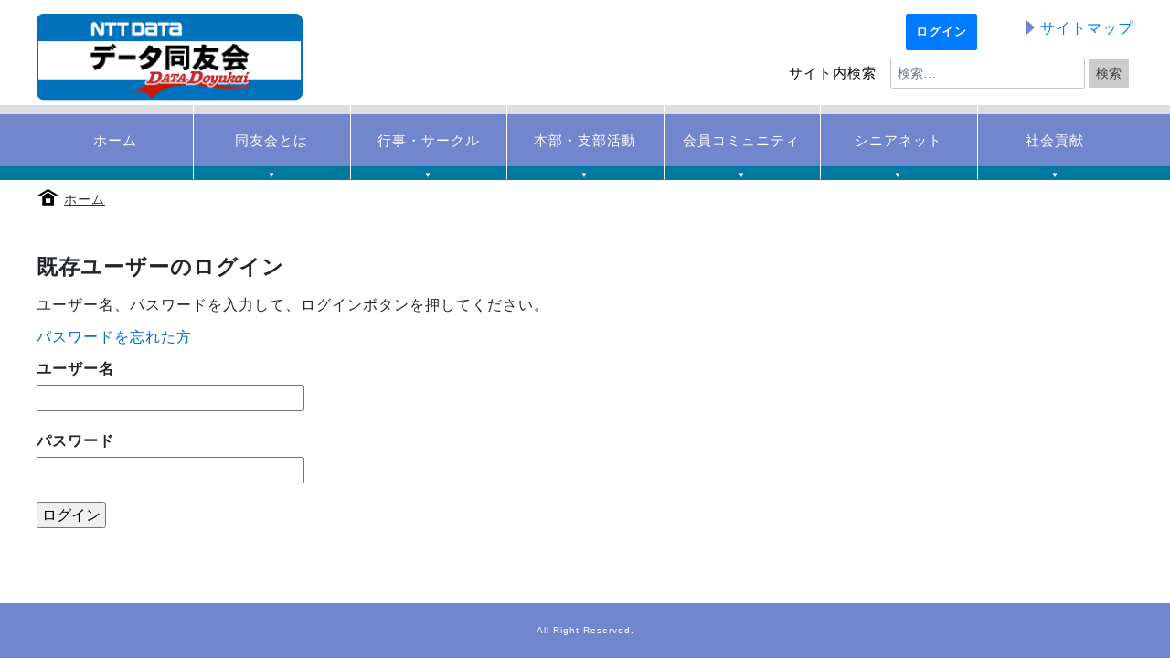

--- FILE ---
content_type: text/html; charset=UTF-8
request_url: https://dataob.jp/mt/plugins/AMember/auth.cgi?url=https%3A%2F%2Fdataob.jp%2Factivity%2Foffice%2F2024%2F01%2F21%2F000374.php
body_size: 11599
content:
<!DOCTYPE html>
<html lang="ja">
  <head>
    <meta charset="UTF-8">
    
    <title>データ同友会</title>
    <meta name="viewport" content="width=device-width,initial-scale=1">
    <link rel="stylesheet" href="https://dataob.jp/styles.css">
    <link rel="shortcut icon" href="https://dataob.jp/images/top/s_logo.gif">
    <link rel="start" href="https://dataob.jp/">
    
    

    <!-- Open Graph Protocol -->
    <meta property="og:type" content="article">
    <meta property="og:locale" content="ja_JP">
    <meta property="og:title" content="データ同友会">
    <meta property="og:url" content="https://dataob.jp/">
    
    <meta property="og:site_name" content="データ同友会">
    <meta property="og:image" content="https://dataob.jp/mt/mt-static/support/theme_static/eiger/images/siteicon-sample.png">
    <!-- Microdata -->
    <meta itemprop="description" content="">
    <link itemprop="url" href="https://dataob.jp/">
    <link itemprop="image" href="https://dataob.jp/mt/mt-static/support/theme_static/eiger/images/siteicon-sample.png">
    <link rel="stylesheet" href="https://dataob.jp/common/css/bootstrap.min.css?time=251130113235">
	<link rel="stylesheet" href="https://dataob.jp/common/css/fork-awesome.min.css?time=251130113235">
	<link rel="stylesheet" href="https://dataob.jp/common/css/modaal.css?time=251130113235">
	<link rel="stylesheet" href="https://dataob.jp/common/css/style.min.css">

  

    <!-- Matomo -->
<script>
  if (!window.location.pathname.match(/\/mt-preview(.+)/))
  {
    var _paq = window._paq = window._paq || [];
    /* tracker methods like "setCustomDimension" should be called before "trackPageView" */
    _paq.push(['trackPageView']);
    _paq.push(['enableLinkTracking']);
    (function() {
      var u="//c3077gkb.mwprem.net/matomo/";
      _paq.push(['setTrackerUrl', u+'matomo.php']);
      _paq.push(['setSiteId', '1']);
      var d=document, g=d.createElement('script'), s=d.getElementsByTagName('script')[0];
      g.async=true; g.src=u+'matomo.js'; s.parentNode.insertBefore(g,s);
    })();
  }
</script>
<!-- End Matomo Code -->

</head>
  <body>
    <div class="wrapper">

<header>
<a href="#contents" class="nav-skip" id="nav-skip">本文へ移動する</a>
<div class="header_box">
<div class="container-lg">
<div class="header-upper-box row">
<div class="header-logo col-6 col-sm-5 col-md-6 col-lg-4">
<a href="https://dataob.jp/"><img src="https://dataob.jp/images/header_logo_2025.png" alt="
データ同友会"></a>
</div>
<div class="header-sitemap row col-6 col-sm-7 col-md-6 col-lg-8 pr-sm-5 pr-lg-0 text-sm-right">
<div class="col-lg-8 col-xl-9 mt-2 mt-lg-0 pr-sm-5 pr-lg-0">
<a class="btn btn-sm btn-primary p-3 font-weight-bold mgb5 mr-5 mr-lg-0" style="font-size:1.25rem;" href="/mt/plugins/AMember/auth.cgi">ログイン</a>
</div>
<div class="col-lg-4 col-xl-3 mb-1 mb-lg-0 pt-lg-1 pr-5">
<a class="pr-xs-0 pr-sm-5 pr-lg-0" href="https://dataob.jp/sitemap/sitemap.html"><span>サイトマップ</span></a>
</div>
</div>
</div>
</div>
<nav class="navbar navbar-expand-lg navbar-light">
<div class="container-lg">
<button type="button" class="navbar-toggler collapsed three" data-toggle="collapse" data-target="#Navber" aria-controls="Navber" aria-expanded="false" aria-label="ナビゲーションの切替">
<span class="sr-only" id="nav-switch">サイトナビゲーションを開く</span>
<span class="hamburger" id="hamburger-1">
<span class="line"><span class="d-none">line</span></span>
<span class="line"><span class="d-none">line</span></span>
<span class="line"><span class="d-none">line</span></span>
</span>
<span class="menu-txt">MENU</span>
</button>
<div class="collapse navbar-collapse" id="Navber">
<div class="header-search-box pdt10">
<div class="header-search">
<div class="input-group">
<span class="header-search-title">サイト内検索</span>
<form method="get" id="search" action="https://dataob.jp/result.php">
<input type="text" id="txt-toggler-search" name="search" class="form-control input-group-prepend" placeholder="検索…">
<input type="hidden" name="offset" value="0">
<input type="hidden" name="limit" value="10">
<input type="submit" class="btn-search" value="検索">
</form>
</div>
</div>
</div>
<ul class="nav navbar-nav flex-nowrap w-100 nav-justified align-items-center">
<li class="nav-item"><a href="/"><span>ホーム</span></a></li>
<li class="nav-item dropdown">
<a href="#" class="nav-link dropdown-toggle" id="navbarDropdown1" aria-haspopup="true" aria-expanded="false">
同友会とは<span class="down-arrow" aria-hidden="true">▼</span>
</a>
<ul class="dropdown-menu" aria-labelledby="navbarDropdown1">
<li><a class="dropdown-item" href="https://dataob.jp/abt/form/form.php">ご入会お問い合わせ</a></li>
<li><a class="dropdown-item" href="https://dataob.jp/abt/abt.php">同友会とは</a></li>
<li><a class="dropdown-item" href="https://dataob.jp/abt/nyuukai/nyuukai.php">入会のご案内</a></li>
</ul>
</li>
<li class="nav-item dropdown">
<a href="#" class="nav-link dropdown-toggle" id="navbarDropdown2" aria-haspopup="true" aria-expanded="false">
行事・サークル<span class="down-arrow" aria-hidden="true">▼</span>
</a>
<ul class="dropdown-menu" aria-labelledby="navbarDropdown2">
<li><a class="dropdown-item" href="https://dataob.jp/circles/index.php">行事カレンダー</a></li>
<li><a class="dropdown-item" href="https://dataob.jp/circles/igo/igo.php">囲碁サークル</a></li>
<li><a class="dropdown-item" href="https://dataob.jp/circles/golf/golf.php">ゴルフサークル</a></li>
<li><a class="dropdown-item" href="https://dataob.jp/circles/contractbridge/contractbridge.php">コントラクトブリッジサークル</a></li>
<li><a class="dropdown-item" href="https://dataob.jp/circles/photo/photo.php">写真サークル</a></li>
<li><a class="dropdown-item" href="https://dataob.jp/circles/kendama/kendama.php">けん玉サークル</a></li>
<li><a class="dropdown-item" href="https://dataob.jp/circles/walking/walking.php">歩こう会</a></li>
<li><a class="dropdown-item" href="https://dataob.jp/circles/haiku/haiku.php">俳句サークル「夢の会」について</a></li>
</ul>
</li>
<li class="nav-item dropdown">
<a href="#" class="nav-link dropdown-toggle" id="navbarDropdown3" aria-haspopup="true" aria-expanded="false">
本部・支部活動<span class="down-arrow" aria-hidden="true">▼</span>
</a>
<ul class="dropdown-menu" aria-labelledby="navbarDropdown3">
<li><a class="dropdown-item" href="https://dataob.jp/activity/honbu/honbu.php">本部</a></li>
<li><a class="dropdown-item" href="https://dataob.jp/activity/kansai/kansai.php">関西支部</a></li>
<li><a class="dropdown-item" href="https://dataob.jp/activity/tokai/tokai.php">東海支部</a></li>
<li><a class="dropdown-item" href="https://dataob.jp/activity/chugoku/chugoku.php">中国支部</a></li>
<li><a class="dropdown-item" href="https://dataob.jp/activity/kyushu/kyushu.php">九州支部</a></li>
<li><a class="dropdown-item" href="https://dataob.jp/activity/hokkaido/hokkaido.php">北海道支部</a></li>
<li><a class="dropdown-item" href="https://dataob.jp/activity/tohoku/tohoku.php">東北支部</a></li>
<li><a class="dropdown-item" href="https://dataob.jp/activity/shikoku/shikoku.php">四国支部</a></li>
<li><a class="dropdown-item" href="https://dataob.jp/activity/hokuriku/hokuriku.php">北陸支部</a></li>
</ul></li>
<li class="nav-item dropdown">
<a href="#" class="nav-link dropdown-toggle" id="navbarDropdown4" aria-haspopup="true" aria-expanded="false">
会員コミュニティ<span class="down-arrow" aria-hidden="true">▼</span>
</a>
<ul class="dropdown-menu" aria-labelledby="navbarDropdown4">
<li><a class="dropdown-item" href="https://dataob.jp/community/post/post.php">会員投稿ページ</a></li>
<li><a class="dropdown-item" href="https://dataob.jp/community/volunteer/volunteer.php">マイ・ボランティア</a></li>
<li><a class="dropdown-item" href="https://dataob.jp/community/artgallery/artgallery.php">アートギャラリー</a></li>
<li><a class="dropdown-item" href="https://dataob.jp/community/happiness/happiness.php">お祝い</a></li>
<li><a class="dropdown-item" href="https://dataob.jp/community/huhou/huhou.php">訃報</a></li>
<li><a class="dropdown-item" href="https://dataob.jp/community/consultation/consultation.php">会員相談窓口</a></li>
<li><a class="dropdown-item" href="https://dataob.jp/community/useful/useful.php">お役立ち情報</a></li>
<li><a class="dropdown-item" href="https://dataob.jp/community/membershp/membershp.php">会員ホームページのご案内</a></li>
</ul></li>
<li class="nav-item">
<a href="#" class="nav-link dropdown-toggle" id="navbarDropdown6" aria-haspopup="true" aria-expanded="false">
シニアネット<span class="down-arrow" aria-hidden="true">▼</span>
</a>
<ul class="dropdown-menu" aria-labelledby="navbarDropdown6">
<li><a class="dropdown-item" href="https://dataob.jp/seniornet/index.php">シニアネット</a></li>
</ul>
</li>
<li class="nav-item dropdown">
<a href="#" class="nav-link dropdown-toggle" id="navbarDropdown5" aria-haspopup="true" aria-expanded="false">
社会貢献<span class="down-arrow" aria-hidden="true">▼</span>
</a>
<ul class="dropdown-menu" aria-labelledby="navbarDropdown5">
<li><a class="dropdown-item" href="https://dataob.jp/contributions/enjoyworking/enjoyworking.php">エンジョイ・ワーキング支援</a></li>
<li><a class="dropdown-item" href="https://dataob.jp/contributions/group-support/group-support.php">NTTデータグループ応援プロジェクト</a></li>
</ul>
</li>
</ul>
</div>
</div>
</nav>
</div>
</header>
        <main>
		<div class="container">
			<ul class="breadcrumb-list">
				<li><a href="https://dataob.jp/">ホーム</a></li>
			</ul>




<h3>既存ユーザーのログイン</h3>
<p>ユーザー名、パスワードを入力して、ログインボタンを押してください。</p>
<p><a href="https://dataob.jp/mt/plugins/AMember/auth.cgi?action=forget_password">パスワードを忘れた方</a></p>

<form name="login" method="POST" action="https://dataob.jp/mt/plugins/AMember/auth.cgi">

<input type="hidden" name="url" value="https://dataob.jp/activity/office/2024/01/21/000374.php">
<input type="hidden" name="action" value="login">

<dl>
	<dt><label for="user_id">ユーザー名</label></dt>
	<dd><input type="text" name="user_id" id="user_id" size="30"></dd>
</dl>
<dl>
	<dt><label for="password">パスワード </label></dt>
	<dd><input type="password" name="password" id="password" size="30"></dd>
</dl>

    

<div class="submit">
<input type="submit" name="execute" value="ログイン">
</div>
</form>

</div>
	</main>
<footer>
    <div id="page-top">
        <a href=""><span class="sr-only">このページの先頭へ</span></a>
    </div>
    <div class="footer_box">
        <div class="footer_copy"><br class="d-lg-none">All Right Reserved.</div>
    </div>
</footer>
  </div>
    <script src="https://dataob.jp/mt/mt-static/jquery/jquery.min.js"></script>
    <script src="https://dataob.jp/mt-theme-eiger.js"></script>
    <!-- <script src="common/js/jquery-3.6.0.min.js"></script> -->
    <script src="https://dataob.jp/common/js/bootstrap.bundle.min.js"></script>
    <script src="https://dataob.jp/common/js/modaal.js"></script>
    <script src="https://dataob.jp/common/js/script.js"></script>
    <script src="https://dataob.jp/common/js/flexibleSearch/mustache.js"></script>
    <script src="https://dataob.jp/common/js/flexibleSearch/flexibleSearch.js"></script>
  

  </body>
</html>


--- FILE ---
content_type: text/css
request_url: https://dataob.jp/styles.css
body_size: 4313
content:
@import url(/mt/mt-static/support/theme_static/eiger/css/base.css);
@import url(/mt/mt-static/support/theme_static/eiger/css/screen.css);

/* コメント、トラックバック用 */
@import url(/mt/mt-static/support/theme_static/eiger/css/feedback.css);


/*
/ サンプルスタイル
*/

/* Body
body {
    font-size: 16px;
    font-family: sans-serif;
}
*/

/* カテゴリラベルカラー
.label {
  border-radius: 3px;
}

.label.category_basename {
  background-color: green;
}
*/

/* Responsive (Media Query)
body {
  background-color: lightgrey;
}

@media (min-width: 700px) {
  background-color: whitesmoke;
}

@media (min-width: 930px) {
  background-color: white;
}
*/

/* Newマーク付与 */
.label.label-new {
	background: #7186cd;
}

.label_top {
display: flex;
}

.movie_icon {
display: block;
}

/* 入会のご案内特殊スタイル */
.special01 {
  display: flex;
}
.special01 .main {
  width: 75%;
  /* display: flex; */
  padding: 5px;
  text-align: center;
}
.special01 .main figure {
  height: 100%;
}
.special01 .main figure img {
  height: 100%;
}
.special01 .sub {
  width: 25%;
  padding: 5px;
}
.special02 {
  display: flex;
  align-items: center;
}

.special02 figure {
  width: 35%;
}
.special02 .caption {
  width: 30%;
}
.special02-2 {
  display: flex;
  justify-content: center;
}
.special02-2 figure {
  width: 35%;
}

.special03 {
  display: flex;
}
.special03 figure {
    width: 50% !important;
}
.special03 figure:nth-child(1) {
  margin: 0 20px 150px 0;
}
.special03 figure:nth-child(2) {
  margin: 150px 0 0 20px;
}

.frame {
  overflow: hidden;
  width: 100%;
  position: relative;
  & img {
    min-width: 100%;
    min-height: 100%;
    position: absolute;
    top: 50%;
    left: 50%;
    transform: translate(-50%, -50%);
  }
}

.frame169 {
  aspect-ratio: 16/9;
}
@media only screen and (max-width: 767px) {
  .special01 {
    display: block;
  }
  .special01 .main {
    width: 100%;
    /* display: flex; */
    padding: 5px;
    text-align: center;
  }
  .special01 .main figure {
    height: 100%;
  }
  .special01 .main figure img {
    height: 100%;
  }
  .special01 .sub {
    width: 100%;
    padding: 5px;
  }
  .special02 {
    flex-direction: column;
  }
  .special02 .caption {
    order: -1;
    width: 100%;
  }
  .special02 figure {
    width: 100%;
  }
  .special02-2 figure {
    width: 100%;
  }

  .special03 {
    display: block;
  }
  .special03 figure {
    width: 100% !important;
    margin: 0 !important;
  }
}
@media only screen and (max-width: 488px) {
	.navbar-collapse {
	top: 84px !important;
}
}
@media only screen and (min-width: 768px) and (max-width: 1199px) {
	.banner_img {
	width: auto !important;
}
}
@media only screen and (min-width: 992px) {
	.sub-contents .sidebar-container a:first-child {
	margin-top: 15px !important;
}
}
@media only screen and (min-width: 768px) {
	.main-contents .main-container .jimu-news-archive {
	margin-bottom: 10px !important;
}
}

/* パスワードエラー時に赤字で表示 */
p.error {
 color: red;
}

/* 
 フォームの送信確認画面の表示修正 
*/
/* ヘッダーの横幅を修正 */
@media (min-width: 1260px) {
   div .container, div.container-lg, div.container-md, div.container-sm, div.container-xl {
        max-width: 1230px;
    }
}

/* メインコンテンツとヘッダーが重ならないように修正 */
@media only screen and (max-width: 991px) {
    .aform  {
            padding-top: 85px;
    }
}

/* 枠線修正 */
.aform {
    padding-inline: 1em;
}

/* フッター最下部固定 */
#container-inner {
    display: flex;
    flex-direction: column;
    position: relative;
    min-height: 100vh;
}

/* トップページカルーセル アスペクト比設定 */
.frame95 {
  aspect-ratio: 9/5;
}

/* トップページ 会員名簿バナー追加 */
.main-contents .sidebar-container .content-info a h3.pic-icon {
	background-color: #ffffff;
	border: 2px solid #ffffff;
	height: auto;
	border-radius: 12px;
}
.main-contents .sidebar-container .content-info a:hover h3.pic-icon {
	border: 2px solid #ffff00;
	background-color: #ffffff;
}
.main-contents .sidebar-container .content-info a h3.pic-icon img {
	max-height: 100%;
	width: 100%;
	pointer-events: none;
}
.main-contents .sidebar-container .content-info a.line-off {
	outline: none;
}

--- FILE ---
content_type: text/css
request_url: https://dataob.jp/common/css/style.min.css
body_size: 453275
content:
@charset "UTF-8";html{font-size:62.5%}body{font-family:"Helvetica Neue",Arial,"Hiragino Kaku Gothic ProN","Hiragino Sans",Meiryo,sans-serif;font-size:1.6rem;letter-spacing:.1rem;line-height:1.6;display:flex;flex-direction:column;height:100%}@media only screen and (max-width:767px){body{font-size:1.5rem}}body .wrapper{display:flex;flex-direction:column;position:relative;min-height:100vh}@media only screen and (min-width:1260px){body .wrapper .container,body .wrapper .container-lg,body .wrapper .container-md,body .wrapper .container-sm,body .wrapper .container-xl{max-width:1230px}}@media only screen and (max-width:991px){header{position:fixed;width:100%;z-index:100;height:85px}header .header-box{background-color:#fff;min-height:80px}header .header-box .container{max-width:none}header .header-box .navbar-toggler{top:15px;right:5px;position:fixed}main{margin-top:71px;padding-top:1.5rem}}.header_box{position:relative}.nav-skip{position:absolute;display:block;top:3px;left:5px;width:1px;height:1px;font-size:1.36rem;overflow:hidden;z-index:1}.nav-skip:focus{width:auto;height:auto;overflow:visible;text-decoration:underline}.header-upper-box{display:flex;align-items:center;justify-content:space-between;background-color:#fff}@media only screen and (max-width:991px){.header-upper-box{flex-direction:row;flex-wrap:nowrap;justify-content:flex-start;margin-bottom:-15px;min-height:80px}.header-upper-box .header-logo{width:50%}.header-upper-box .header-content{align-self:flex-end;width:50%;white-space:nowrap}}@media only screen and (max-width:575px){.header-upper-box{flex-direction:row;flex-wrap:nowrap;align-items:center}.header-upper-box .header-logo{width:50%}.header-upper-box .header-content{align-self:flex-end;width:50%;white-space:nowrap}}.header-upper-box .header-logo img{display:inline-block;max-height:95px;margin-top:10px}@media only screen and (max-width:991px){.header-upper-box .header-logo img{max-width:200px;max-height:none;margin-top:0}}@media only screen and (max-width:767px){.header-upper-box .header-logo img{max-width:150px}}@media only screen and (max-width:575px){.header-upper-box .header-logo img{max-width:150px;width:100%}}.header-upper-box .header-content{display:flex;flex-direction:column}.header-upper-box .header-content .header-menu{display:flex;align-items:center;justify-content:flex-end;position:relative;list-style-type:none;font-size:1.5rem}@media only screen and (max-width:521px){.header-upper-box .header-content .header-menu{font-size:1rem}}@media only screen and (max-width:575px){.header-upper-box .header-content .header-menu{justify-content:flex-end;flex-wrap:wrap;margin-top:30px;padding-left:0}}.header-upper-box .header-content .header-menu li{padding-top:20px;padding-bottom:20px}@media only screen and (max-width:575px){.header-upper-box .header-content .header-menu li{padding-top:5px;padding-bottom:5px}}.header-upper-box .header-content .header-menu li span{padding:20px 0}@media only screen and (max-width:991px){.header-upper-box .header-content .header-menu li span{padding:5px}}@media only screen and (max-width:575px){.header-upper-box .header-content .header-menu li span{margin:3px}}.header-upper-box .header-content .header-menu li a{color:#333}.header-upper-box .header-content .header-search{display:flex;justify-content:flex-end;max-width:310px;margin-bottom:15px;margin-left:120px}.header-upper-box .header-content .header-search .header-search-title{margin-right:15px}.header-upper-box .header-content .header-search #txt-search{margin-right:15px}.header-upper-box .header-content .header-search .btn-search{background-color:#aaa;color:#fff;border-radius:0}@media only screen and (max-width:991px){.header-upper-box .header-content .header-search-box{width:0}}@media only screen and (min-width:992px){.header-upper-box{min-height:115px}}@media only screen and (max-width:575px){.header-upper-box{padding-top:5px;padding-bottom:5px}}.header-upper-box .header-logo h1{margin:0}.header-upper-box .header-logo a{display:inline-block}.header-upper-box .header-logo a :hover{opacity:.7}@media only screen and (max-width:991px){.header-upper-box .header-content{flex-direction:row;align-items:center}.header-upper-box .header-content .header-menu{width:100%}.header-upper-box .header-content .header-search{margin-left:15px;margin-bottom:10px}}@media only screen and (max-width:991px){.header-upper-box .header-content{flex-direction:column}.header-upper-box .header-content .header-menu{margin-right:80px;margin-bottom:0}}@media only screen and (max-width:575px){.header-upper-box .header-content{flex-direction:column;height:80px}}.navbar{position:static;min-height:82px;background-color:#7186cd;border-top:10px solid #ddd;border-bottom:15px solid #0079a1;padding:0rem 1rem}@media only screen and (max-width:991px){.navbar{height:0;min-height:0;background-color:#fff;border-top:none;border-bottom:none}}@media only screen and (max-width:991px){.navbar-nav{align-items:flex-start;padding-bottom:10rem}}.navbar-nav li.nav-item{position:relative}@media only screen and (max-width:991px){.navbar-nav li.nav-item{padding:15px 10px 0}}@media only screen and (max-width:575px){.navbar-nav li.nav-item{padding:0 10px 0}}.navbar-nav li.nav-item:after{position:absolute;display:block;content:"";width:1px;top:50%;-webkit-transform:translateY(-50%);transform:translateY(-50%);height:85px;background-color:#fff}@media only screen and (max-width:991px){.navbar-nav li.nav-item:after{width:0}}@media only screen and (max-width:575px){.navbar-nav li.nav-item:after{width:0}}.navbar-nav li.nav-item:last-child:before{position:absolute;display:block;content:"";width:1px;top:50%;-webkit-transform:translateY(-50%);transform:translateY(-50%);height:85px;background-color:#fff;z-index:10}@media only screen and (max-width:991px){.navbar-nav li.nav-item:last-child:before{width:0}}@media only screen and (max-width:575px){.navbar-nav li.nav-item:last-child:before{width:0}}.navbar-nav li.nav-item:last-child:after{position:absolute;display:block;content:"";width:1px;top:50%;-webkit-transform:translateY(-50%);transform:translateY(-50%);right:0;height:85px;background-color:#fff}@media only screen and (max-width:991px){.navbar-nav li.nav-item:last-child:after{width:0}}@media only screen and (max-width:575px){.navbar-nav li.nav-item:last-child:after{width:0}}@media only screen and (min-width:1200px) and (max-width:1320px){.navbar-nav li.nav-item:last-child .dropdown-menu li a{white-space:normal}}@media only screen and (min-width:992px) and (max-width:1100px){.navbar-nav li.nav-item:last-child .dropdown-menu li a{white-space:normal}}.navbar-nav li.nav-item a{color:#fff!important;justify-content:center;padding:16.5px 30px;font-size:1.5rem}@media only screen and (max-width:1199px){.navbar-nav li.nav-item a{font-size:1.25rem}}@media only screen and (max-width:991px){.navbar-nav li.nav-item a{padding-top:0;padding-bottom:0}}@media only screen and (max-width:575px){.navbar-nav li.nav-item a{padding-top:0;padding-bottom:0}}.navbar-nav li.nav-item a span{word-break:keep-all}.navbar-nav li.nav-item a .down-arrow{position:absolute;bottom:-15.5px;left:0;right:0;margin:0 auto;color:#fff;font-size:.75rem}@media only screen and (max-width:1199px){.navbar-nav li.nav-item a .down-arrow{bottom:-18px}}@media only screen and (max-width:991px){.navbar-nav li.nav-item a .down-arrow{bottom:5px}}@media only screen and (max-width:575px){.navbar-nav li.nav-item a .down-arrow{bottom:5px}}.navbar-nav li.nav-item>a{display:inline-block;width:100%;text-decoration:none;padding-left:0;padding-right:0}.navbar-toggler{border-color:#fff!important}.dropdown-menu{min-width:120%;top:72px;background-color:#5a6a9f;border:1px solid #7186cd;font-size:1.5rem;padding:.5rem 0}@media only screen and (max-width:991px){.dropdown-menu{width:100%;min-width:auto;top:70px}}@media only screen and (max-width:575px){.dropdown-menu{width:100%}}.dropdown-menu li:after{width:0}.dropdown-menu li a:focus,.dropdown-menu li a:hover{background-color:#fff;color:#3e4f89!important}.dropdown-menu li a:after{width:0}.dropdown-menu.view{display:block}.dropdown-menu.view li:before{width:0}.dropdown-menu.view li:after{width:0}.dropdown-menu.hide{display:block}.dropdown-menu::before{display:block;content:"";width:171px;height:19px;top:-20px;position:absolute;cursor:pointer}@media only screen and (max-width:1260px){.dropdown-menu::before{width:158px}}@media only screen and (max-width:1199px){.dropdown-menu::before{width:132px}}@media only screen and (max-width:991px){.dropdown-menu::before{content:none}}.navbar-nav li .dropdown-menu .dropdown-item{padding:5px 5px 5px 7px;line-height:1.4}.dropdown-toggle::after{display:none}ul.navbar-nav li.nav-item.opened ul.dropdown-menu{display:block}.navbar-light .navbar-toggler{position:fixed}@media only screen and (max-width:991px){.navbar-light .navbar-toggler{top:5px;right:30px;z-index:999}}@media only screen and (max-width:575px){.navbar-light .navbar-toggler{right:10px;z-index:999}}.header-sitemap{align-self:flex-start;margin-top:1.5rem}@media only screen and (max-width:991px){.header-sitemap{width:25%;margin-top:0;align-self:center}}@media only screen and (max-width:575px){.header-sitemap{width:45%;font-size:1.3rem}}@media only screen and (max-width:320px){.header-sitemap{width:58px;margin-right:auto;margin-left:auto}}.header-sitemap a span{position:relative;padding-left:15px}@media only screen and (max-width:320px){.header-sitemap a span{display:flex}}.header-sitemap a span::after{position:absolute;content:"";width:0;height:0;border:solid 8px transparent;border-left:solid 9px #7186cd;top:50%;left:0;-webkit-transform:translateY(-50%);transform:translateY(-50%)}@media only screen and (max-width:575px){.header-sitemap a span::after{border:solid 6px transparent;border-left:solid 7px #7186cd}}@media only screen and (max-width:320px){.header-sitemap a span::after{top:10%;-webkit-transform:none;transform:none}}.view{-webkit-animation-name:fadeIn;animation-name:fadeIn;-webkit-animation-duration:.5s;animation-duration:.5s}.hide{-webkit-animation-name:fadeOut;animation-name:fadeOut;-webkit-animation-duration:.5s;animation-duration:.5s}@-webkit-keyframes fadeIn{from{opacity:0}to{opacity:1}}@keyframes fadeIn{from{opacity:0}to{opacity:1}}@-webkit-keyframes fadeOut{from{opacity:1}to{opacity:0}}@keyframes fadeOut{from{opacity:1}to{opacity:0}}@media only screen and (max-width:991px){.navbar-toggler-icon{width:2.5em!important;height:2.5em!important}.navbar-collapse{background-color:#7186cd;padding-left:1.5rem;z-index:900;position:fixed;top:80px;left:0;width:100%;max-height:100%;overflow-y:auto}.navbar-nav>ul>li>a{padding:1.5rem 0;font-size:1.8rem;font-weight:700;color:#fff}.navbar-light .navbar-nav .nav-link{padding:1.5rem 0;font-size:1.8rem;font-weight:700;color:#fff}.navbar-light .navbar-nav .nav-item a{position:relative;padding:1.5rem 0;font-size:1.8rem;font-weight:700;color:#fff;padding-left:1.5rem}.navbar-light.pc .navbar-nav .nav-item>a:hover{text-decoration:underline}.navbar-light .navbar-nav .nav-link:hover{color:#fff}.nav-item{border:none;border-bottom:1.5px solid #70a9da}.navbar-nav .show>.nav-link{color:#fff}.navbar-light .navbar-nav .show>.nav-link{color:#fff}.dropdown-menu{border-top:1.5px solid #70a9da;background-color:#6979af}.dropdown-menu a{color:#fff;padding:1.2rem 0}.dropdown-item{font-size:1.4rem}.nav-justified .nav-item,.nav-justified>.nav-link{text-align:left!important}.nav-item,.nav-item.dropdown{width:100%}.nav-item.dropdown a{display:flex;flex-direction:column}.nav-item.dropdown a:after{position:absolute;right:15px}.down-arrow{color:#7186cd!important;z-index:-10!important}.navbar-nav li:nth-child(8) .down-arrow{bottom:20px}.dropdown-toggle::before{content:"";position:absolute!important;left:unset!important;right:15px!important;bottom:50%;width:20px;height:2px;background-color:#fff;border-top:none!important}.dropdown-toggle::before{transition:-webkit-transform .5s linear;transition:transform .5s linear;transition:transform .5s linear,-webkit-transform .5s linear;-webkit-transform:translateY(-50%) rotate(90deg);transform:translateY(-50%) rotate(90deg)}.open::before{-webkit-transform:translateY(-50%) rotate(0)!important;transform:translateY(-50%) rotate(0)!important}}@media only screen and (max-width:425px){.navbar-light .navbar-toggler{right:5px}}@media only screen and (max-width:991px){.down-arrow::after,.down-arrow::before{content:"";position:absolute!important;left:unset!important;right:15px!important;bottom:25px!important;width:20px;height:2px;background-color:#fff;border-top:none!important}}@media only screen and (max-width:991px){.navbar-nav li:nth-child(7) .down-arrow::after,.navbar-nav li:nth-child(7) .down-arrow::before{bottom:26px!important}}@media only screen and (max-width:575px){.navbar-nav li:nth-child(7) .down-arrow::after,.navbar-nav li:nth-child(7) .down-arrow::before{bottom:26px!important}}@media only screen and (min-width:992px){.navbar-nav .nav-item.active>a::after,.navbar.pc .navbar-nav .nav-item:hover>a::after{content:"";height:.8px;width:60%;background-color:#fff;display:inline-block;position:absolute;left:50%;-webkit-transform:translateX(-50%);transform:translateX(-50%);bottom:10px;border:none;margin:0}.navbar-nav .nav-item.two-rows.avtive>a::after,.navbar-nav .nav-item.two-rows:hover>a::after{bottom:8px}}.navbar-light .navbar-nav li.nav-item.two-rows>a{padding-top:8px;padding-bottom:8px}@media only screen and (max-width:991px){.navbar-light .navbar-nav li.nav-item.two-rows>a{padding-top:2px;padding-bottom:2px}}.navbar-light .navbar-nav li.nav-item.two-rows .dropdown-menu{top:77px}.three{padding:0;height:50px;width:50px;box-sizing:border-box;background-color:#fff;color:#0065bd;color:#000;text-align:center;display:flex;flex-direction:column;align-items:center;justify-content:center}button.navbar-toggler{bottom:0;background-color:#fff;color:#2364ac;border-radius:0rem;height:65px;border:none}.hamburger .line{width:30px;height:3px;background-color:#2364ac;display:block;margin:8px auto;transition:all .3s ease-in-out}.menu-txt{font-size:1.2rem}button.navbar-toggler:not(.collapsed){background-color:transparent;color:#7186cd}button.navbar-toggler:not(.collapsed) .hamburger .line{background-color:#7186cd}button.navbar-toggler.collapsed{background-color:transparent;color:#2364ac}.navbar-collapse .collapse .hamburger .line{background-color:#fff}button.navbar-toggler:not(.collapsed) .hamburger .line:nth-child(1){-webkit-transform:translateY(10px) rotate(45deg);transform:translateY(10px) rotate(45deg)}button.navbar-toggler:not(.collapsed) .hamburger .line:nth-child(2){opacity:0}button.navbar-toggler:not(.collapsed) .hamburger .line:nth-child(3){-webkit-transform:translateY(-12px) rotate(-45deg);transform:translateY(-12px) rotate(-45deg)}.open .down-arrow::after,.open .down-arrow::before{content:none!important}.header-search-box{position:absolute;top:27%;right:50%;-webkit-transform:translateX(595px);transform:translateX(595px)}@media only screen and (max-width:1259px){.header-search-box{-webkit-transform:translateX(555px);transform:translateX(555px)}}@media only screen and (max-width:1199px){.header-search-box{-webkit-transform:translateX(465px);transform:translateX(465px)}}@media only screen and (max-width:991px){.header-search-box{position:relative;bottom:auto;margin-bottom:2rem;padding-right:1rem;top:unset;right:unset;-webkit-transform:none;transform:none}}@media only screen and (max-width:991px){.header-search-box .header-search{display:flex;justify-content:center;padding-right:.7rem}}.header-search-box .header-search .input-group{display:flex;align-items:center;width:auto}@media only screen and (max-width:991px){.header-search-box .header-search .input-group{margin-top:1rem}}.header-search-box .header-search .input-group .header-search-title{margin-right:15px;color:#000;font-size:1.5rem}@media only screen and (max-width:991px){.header-search-box .header-search .input-group .header-search-title{color:#fff;width:100%;text-align:left;margin-bottom:.3rem}}.header-search-box .header-search .input-group form#search{display:flex;align-items:center}@media only screen and (max-width:991px){.header-search-box .header-search .input-group form#search{width:100%}}@media only screen and (max-width:450px){.header-search-box .header-search .input-group form#search{width:100%}}.header-search-box .header-search .input-group form#search .form-control{width:200%!important;min-height:32px;font-size:1.4rem;margin-bottom:0;box-shadow:none}@media only screen and (max-width:991px){.header-search-box .header-search .input-group form#search .form-control{max-width:440px!important;min-height:40px;margin-bottom:0;font-size:1.6rem}}@media only screen and (max-width:767px){.header-search-box .header-search .input-group form#search .form-control{width:100%!important;max-width:400px!important}}@media only screen and (max-width:575px){.header-search-box .header-search .input-group form#search .form-control{width:100%!important}}.header-search-box .header-search .input-group form#search .btn-search{display:flex;align-items:center;justify-content:center;padding:4.5px 8px;background-color:#ccc;color:#424242;border:none;font-size:1.4rem;margin-left:.5rem;margin-bottom:0}@media only screen and (max-width:991px){.header-search-box .header-search .input-group form#search .btn-search{position:static;margin-left:1rem;margin-bottom:0;height:38px;width:125px;-webkit-transform:none;transform:none}}@media only screen and (max-width:991px){.header-search-box .header-search .input-group form#search .btn-search{width:60px;margin-left:.5rem}}main{display:flex;flex-direction:column;position:relative;min-height:1%;padding-bottom:5rem}main a{color:#006bc4}main a,main dd,main div,main dl,main dt,main figure,main img,main li,main ol,main ul{min-height:.1%}main section{margin-bottom:3rem}main #contents:focus{outline:0}main .container{overflow-wrap:break-word}main .breadcrumb-list{align-items:center;display:flex;flex-wrap:wrap;list-style:none;margin:1rem 0 5rem;padding-left:0}main .breadcrumb-list li{margin-bottom:0;color:#333;font-size:1.4rem}main .breadcrumb-list li:first-child{position:relative;padding-left:3rem}main .breadcrumb-list li:first-child::before{position:absolute;content:"";background-image:url(../../images/icon_home.svg);top:-4px;left:0;background-repeat:no-repeat;background-size:contain;height:25px;width:25px}main .breadcrumb-list li:not(:last-child)::after{content:">";padding-left:1rem;padding-right:1rem}main .breadcrumb-list li a{color:#333;text-decoration:underline}footer{margin-top:auto;position:relative}footer .footer_box{display:flex;justify-content:center;height:60px;background-color:#7186cd}footer .footer_box .footer_copy{display:flex;align-items:center;color:#fff;font-size:1rem;text-align:center}@media only screen and (max-width:575px){footer .footer_box .footer_copy{font-size:.75rem}}#page-top{position:fixed;bottom:7px;right:10px;font-size:.8rem;z-index:10;margin:0}#page-top a{display:block;position:relative;background-color:#7186cd;opacity:.95;text-decoration:none;color:#fff;width:50px;height:50px;line-height:90px}#page-top a::before{position:absolute;content:"";width:0;height:0;bottom:50%;left:50%;border:12px solid transparent;border-bottom:12px solid #fff;-webkit-transform:translate(-50%,28%);transform:translate(-50%,28%)}#page-top a:focus,#page-top a:hover{opacity:1;background:#024186}@media only screen and (min-width:768px){#page-top.page-top-bottom{position:absolute;bottom:6.5rem}#page-top.page-top-fixed{position:fixed;bottom:5px}}@media only screen and (max-width:767px){#page-top{position:absolute;right:1rem;bottom:6.2rem;width:4.7rem;height:5.1rem;font-size:1.1rem;z-index:10}}.bg-red{background-color:#ce202d!important}.bg-red-a8{background-color:rgba(206,32,45,.8)!important}.bg-red-a7{background-color:rgba(206,32,45,.7)!important}.bg-red-a5{background-color:rgba(206,32,45,.5)!important}.bg-red-a3{background-color:rgba(206,32,45,.3)!important}.text-red{color:#ce202d!important}.border-red{border-color:#ce202d!important}.bg-blue{background-color:#00f!important}.bg-blue-a8{background-color:rgba(0,0,255,.8)!important}.bg-blue-a7{background-color:rgba(0,0,255,.7)!important}.bg-blue-a5{background-color:rgba(0,0,255,.5)!important}.bg-blue-a3{background-color:rgba(0,0,255,.3)!important}.text-blue{color:#00f!important}.border-blue{border-color:#00f!important}.bg-green{background-color:green!important}.bg-green-a8{background-color:rgba(0,128,0,.8)!important}.bg-green-a7{background-color:rgba(0,128,0,.7)!important}.bg-green-a5{background-color:rgba(0,128,0,.5)!important}.bg-green-a3{background-color:rgba(0,128,0,.3)!important}.text-green{color:green!important}.border-green{border-color:green!important}.bg-purple{background-color:purple!important}.bg-purple-a8{background-color:rgba(128,0,128,.8)!important}.bg-purple-a7{background-color:rgba(128,0,128,.7)!important}.bg-purple-a5{background-color:rgba(128,0,128,.5)!important}.bg-purple-a3{background-color:rgba(128,0,128,.3)!important}.text-purple{color:purple!important}.border-purple{border-color:purple!important}.bg-brown{background-color:brown!important}.bg-brown-a8{background-color:rgba(165,42,42,.8)!important}.bg-brown-a7{background-color:rgba(165,42,42,.7)!important}.bg-brown-a5{background-color:rgba(165,42,42,.5)!important}.bg-brown-a3{background-color:rgba(165,42,42,.3)!important}.text-brown{color:brown!important}.border-brown{border-color:brown!important}.bg-gray{background-color:#646464!important}.bg-gray-a8{background-color:rgba(100,100,100,.8)!important}.bg-gray-a7{background-color:rgba(100,100,100,.7)!important}.bg-gray-a5{background-color:rgba(100,100,100,.5)!important}.bg-gray-a3{background-color:rgba(100,100,100,.3)!important}.text-gray{color:#646464!important}.border-gray{border-color:#646464!important}.bg-white{background-color:#fff!important}.bg-white-a8{background-color:rgba(255,255,255,.8)!important}.bg-white-a7{background-color:rgba(255,255,255,.7)!important}.bg-white-a5{background-color:rgba(255,255,255,.5)!important}.bg-white-a3{background-color:rgba(255,255,255,.3)!important}.text-white{color:#fff!important}.border-white{border-color:#fff!important}.bg-pink{background-color:#dd9dbf!important}.bg-pink-a8{background-color:rgba(221,157,191,.8)!important}.bg-pink-a7{background-color:rgba(221,157,191,.7)!important}.bg-pink-a5{background-color:rgba(221,157,191,.5)!important}.bg-pink-a3{background-color:rgba(221,157,191,.3)!important}.text-pink{color:#dd9dbf!important}.border-pink{border-color:#dd9dbf!important}.bg-yellow{background-color:#f1f100!important}.bg-yellow-a8{background-color:rgba(241,241,0,.8)!important}.bg-yellow-a7{background-color:rgba(241,241,0,.7)!important}.bg-yellow-a5{background-color:rgba(241,241,0,.5)!important}.bg-yellow-a3{background-color:rgba(241,241,0,.3)!important}.text-yellow{color:#f1f100!important}.border-yellow{border-color:#f1f100!important}.bg-black{background-color:#000!important}.bg-black-a8{background-color:rgba(0,0,0,.8)!important}.bg-black-a7{background-color:rgba(0,0,0,.7)!important}.bg-black-a5{background-color:rgba(0,0,0,.5)!important}.bg-black-a3{background-color:rgba(0,0,0,.3)!important}.text-black{color:#000!important}.border-black{border-color:#000!important}.bg-emerald{background-color:#097!important}.bg-emerald-a8{background-color:rgba(0,153,119,.8)!important}.bg-emerald-a7{background-color:rgba(0,153,119,.7)!important}.bg-emerald-a5{background-color:rgba(0,153,119,.5)!important}.bg-emerald-a3{background-color:rgba(0,153,119,.3)!important}.text-emerald{color:#097!important}.border-emerald{border-color:#097!important}.bg-amber{background-color:#b73!important}.bg-amber-a8{background-color:rgba(187,119,51,.8)!important}.bg-amber-a7{background-color:rgba(187,119,51,.7)!important}.bg-amber-a5{background-color:rgba(187,119,51,.5)!important}.bg-amber-a3{background-color:rgba(187,119,51,.3)!important}.text-amber{color:#b73!important}.border-amber{border-color:#b73!important}.bg-ivory{background-color:#f8f5e3!important}.bg-ivory-a8{background-color:rgba(248,245,227,.8)!important}.bg-ivory-a7{background-color:rgba(248,245,227,.7)!important}.bg-ivory-a5{background-color:rgba(248,245,227,.5)!important}.bg-ivory-a3{background-color:rgba(248,245,227,.3)!important}.text-ivory{color:#f8f5e3!important}.border-ivory{border-color:#f8f5e3!important}.bg-beige{background-color:#edb!important}.bg-beige-a8{background-color:rgba(238,221,187,.8)!important}.bg-beige-a7{background-color:rgba(238,221,187,.7)!important}.bg-beige-a5{background-color:rgba(238,221,187,.5)!important}.bg-beige-a3{background-color:rgba(238,221,187,.3)!important}.text-beige{color:#edb!important}.border-beige{border-color:#edb!important}.bg-navyblue{background-color:#237!important}.bg-navyblue-a8{background-color:rgba(34,51,119,.8)!important}.bg-navyblue-a7{background-color:rgba(34,51,119,.7)!important}.bg-navyblue-a5{background-color:rgba(34,51,119,.5)!important}.bg-navyblue-a3{background-color:rgba(34,51,119,.3)!important}.text-navyblue{color:#237!important}.border-navyblue{border-color:#237!important}.bg-jade{background-color:#3b8!important}.bg-jade-a8{background-color:rgba(51,187,136,.8)!important}.bg-jade-a7{background-color:rgba(51,187,136,.7)!important}.bg-jade-a5{background-color:rgba(51,187,136,.5)!important}.bg-jade-a3{background-color:rgba(51,187,136,.3)!important}.text-jade{color:#3b8!important}.border-jade{border-color:#3b8!important}.bg-asagiiro{background-color:#00a3af!important}.bg-asagiiro-a8{background-color:rgba(0,163,175,.8)!important}.bg-asagiiro-a7{background-color:rgba(0,163,175,.7)!important}.bg-asagiiro-a5{background-color:rgba(0,163,175,.5)!important}.bg-asagiiro-a3{background-color:rgba(0,163,175,.3)!important}.text-asagiiro{color:#00a3af!important}.border-asagiiro{border-color:#00a3af!important}.bg-karashiiro{background-color:#c9ab53!important}.bg-karashiiro-a8{background-color:rgba(201,171,83,.8)!important}.bg-karashiiro-a7{background-color:rgba(201,171,83,.7)!important}.bg-karashiiro-a5{background-color:rgba(201,171,83,.5)!important}.bg-karashiiro-a3{background-color:rgba(201,171,83,.3)!important}.text-karashiiro{color:#c9ab53!important}.border-karashiiro{border-color:#c9ab53!important}.bg-enji{background-color:#944!important}.bg-enji-a8{background-color:rgba(153,68,68,.8)!important}.bg-enji-a7{background-color:rgba(153,68,68,.7)!important}.bg-enji-a5{background-color:rgba(153,68,68,.5)!important}.bg-enji-a3{background-color:rgba(153,68,68,.3)!important}.text-enji{color:#944!important}.border-enji{border-color:#944!important}.bg-charcoal-gray{background-color:#444!important}.bg-charcoal-gray-a8{background-color:rgba(68,68,68,.8)!important}.bg-charcoal-gray-a7{background-color:rgba(68,68,68,.7)!important}.bg-charcoal-gray-a5{background-color:rgba(68,68,68,.5)!important}.bg-charcoal-gray-a3{background-color:rgba(68,68,68,.3)!important}.text-charcoal-gray{color:#444!important}.border-charcoal-gray{border-color:#444!important}.bg-burgundy{background-color:#512!important}.bg-burgundy-a8{background-color:rgba(85,17,34,.8)!important}.bg-burgundy-a7{background-color:rgba(85,17,34,.7)!important}.bg-burgundy-a5{background-color:rgba(85,17,34,.5)!important}.bg-burgundy-a3{background-color:rgba(85,17,34,.3)!important}.text-burgundy{color:#512!important}.border-burgundy{border-color:#512!important}.bg-ruri{background-color:#059!important}.bg-ruri-a8{background-color:rgba(0,85,153,.8)!important}.bg-ruri-a7{background-color:rgba(0,85,153,.7)!important}.bg-ruri-a5{background-color:rgba(0,85,153,.5)!important}.bg-ruri-a3{background-color:rgba(0,85,153,.3)!important}.text-ruri{color:#059!important}.border-ruri{border-color:#059!important}.bg-yamabuki{background-color:#fcaf17!important}.bg-yamabuki-a8{background-color:rgba(252,175,23,.8)!important}.bg-yamabuki-a7{background-color:rgba(252,175,23,.7)!important}.bg-yamabuki-a5{background-color:rgba(252,175,23,.5)!important}.bg-yamabuki-a3{background-color:rgba(252,175,23,.3)!important}.text-yamabuki{color:#fcaf17!important}.border-yamabuki{border-color:#fcaf17!important}.bg-gunjo{background-color:#465daa!important}.bg-gunjo-a8{background-color:rgba(70,93,170,.8)!important}.bg-gunjo-a7{background-color:rgba(70,93,170,.7)!important}.bg-gunjo-a5{background-color:rgba(70,93,170,.5)!important}.bg-gunjo-a3{background-color:rgba(70,93,170,.3)!important}.text-gunjo{color:#465daa!important}.border-gunjo{border-color:#465daa!important}.bg-salmon-pink{background-color:#ffa594!important}.bg-salmon-pink-a8{background-color:rgba(255,165,148,.8)!important}.bg-salmon-pink-a7{background-color:rgba(255,165,148,.7)!important}.bg-salmon-pink-a5{background-color:rgba(255,165,148,.5)!important}.bg-salmon-pink-a3{background-color:rgba(255,165,148,.3)!important}.text-salmon-pink{color:#ffa594!important}.border-salmon-pink{border-color:#ffa594!important}.bg-rose-pink{background-color:#ee8ea0!important}.bg-rose-pink-a8{background-color:rgba(238,142,160,.8)!important}.bg-rose-pink-a7{background-color:rgba(238,142,160,.7)!important}.bg-rose-pink-a5{background-color:rgba(238,142,160,.5)!important}.bg-rose-pink-a3{background-color:rgba(238,142,160,.3)!important}.text-rose-pink{color:#ee8ea0!important}.border-rose-pink{border-color:#ee8ea0!important}.bg-mandarin-orange{background-color:#ed9e31!important}.bg-mandarin-orange-a8{background-color:rgba(237,158,49,.8)!important}.bg-mandarin-orange-a7{background-color:rgba(237,158,49,.7)!important}.bg-mandarin-orange-a5{background-color:rgba(237,158,49,.5)!important}.bg-mandarin-orange-a3{background-color:rgba(237,158,49,.3)!important}.text-mandarin-orange{color:#ed9e31!important}.border-mandarin-orange{border-color:#ed9e31!important}.bg-light-blue{background-color:#daeef3!important}.bg-light-blue-a8{background-color:rgba(218,238,243,.8)!important}.bg-light-blue-a7{background-color:rgba(218,238,243,.7)!important}.bg-light-blue-a5{background-color:rgba(218,238,243,.5)!important}.bg-light-blue-a3{background-color:rgba(218,238,243,.3)!important}.text-light-blue{color:#daeef3!important}.border-light-blue{border-color:#daeef3!important}.bg-amairo{background-color:#e8dabe!important}.bg-amairo-a8{background-color:rgba(232,218,190,.8)!important}.bg-amairo-a7{background-color:rgba(232,218,190,.7)!important}.bg-amairo-a5{background-color:rgba(232,218,190,.5)!important}.bg-amairo-a3{background-color:rgba(232,218,190,.3)!important}.text-amairo{color:#e8dabe!important}.border-amairo{border-color:#e8dabe!important}.bg-shinku{background-color:#b1063a!important}.bg-shinku-a8{background-color:rgba(177,6,58,.8)!important}.bg-shinku-a7{background-color:rgba(177,6,58,.7)!important}.bg-shinku-a5{background-color:rgba(177,6,58,.5)!important}.bg-shinku-a3{background-color:rgba(177,6,58,.3)!important}.text-shinku{color:#b1063a!important}.border-shinku{border-color:#b1063a!important}.bg-rengairo{background-color:#943!important}.bg-rengairo-a8{background-color:rgba(153,68,51,.8)!important}.bg-rengairo-a7{background-color:rgba(153,68,51,.7)!important}.bg-rengairo-a5{background-color:rgba(153,68,51,.5)!important}.bg-rengairo-a3{background-color:rgba(153,68,51,.3)!important}.text-rengairo{color:#943!important}.border-rengairo{border-color:#943!important}.bg-crimson{background-color:#dc143c!important}.bg-crimson-a8{background-color:rgba(220,20,60,.8)!important}.bg-crimson-a7{background-color:rgba(220,20,60,.7)!important}.bg-crimson-a5{background-color:rgba(220,20,60,.5)!important}.bg-crimson-a3{background-color:rgba(220,20,60,.3)!important}.text-crimson{color:#dc143c!important}.border-crimson{border-color:#dc143c!important}.bg-mosugreen{background-color:#774!important}.bg-mosugreen-a8{background-color:rgba(119,119,68,.8)!important}.bg-mosugreen-a7{background-color:rgba(119,119,68,.7)!important}.bg-mosugreen-a5{background-color:rgba(119,119,68,.5)!important}.bg-mosugreen-a3{background-color:rgba(119,119,68,.3)!important}.text-mosugreen{color:#774!important}.border-mosugreen{border-color:#774!important}.bg-cobalt-blue{background-color:#069!important}.bg-cobalt-blue-a8{background-color:rgba(0,102,153,.8)!important}.bg-cobalt-blue-a7{background-color:rgba(0,102,153,.7)!important}.bg-cobalt-blue-a5{background-color:rgba(0,102,153,.5)!important}.bg-cobalt-blue-a3{background-color:rgba(0,102,153,.3)!important}.text-cobalt-blue{color:#069!important}.border-cobalt-blue{border-color:#069!important}.bg-wakakusa{background-color:#c3d941!important}.bg-wakakusa-a8{background-color:rgba(195,217,65,.8)!important}.bg-wakakusa-a7{background-color:rgba(195,217,65,.7)!important}.bg-wakakusa-a5{background-color:rgba(195,217,65,.5)!important}.bg-wakakusa-a3{background-color:rgba(195,217,65,.3)!important}.text-wakakusa{color:#c3d941!important}.border-wakakusa{border-color:#c3d941!important}.bg-kikyo{background-color:#559!important}.bg-kikyo-a8{background-color:rgba(85,85,153,.8)!important}.bg-kikyo-a7{background-color:rgba(85,85,153,.7)!important}.bg-kikyo-a5{background-color:rgba(85,85,153,.5)!important}.bg-kikyo-a3{background-color:rgba(85,85,153,.3)!important}.text-kikyo{color:#559!important}.border-kikyo{border-color:#559!important}.bg-borudo{background-color:#511!important}.bg-borudo-a8{background-color:rgba(85,17,17,.8)!important}.bg-borudo-a7{background-color:rgba(85,17,17,.7)!important}.bg-borudo-a5{background-color:rgba(85,17,17,.5)!important}.bg-borudo-a3{background-color:rgba(85,17,17,.3)!important}.text-borudo{color:#511!important}.border-borudo{border-color:#511!important}.bg-a1{background-color:#e60012!important}.bg-a1-a8{background-color:rgba(230,0,18,.8)!important}.bg-a1-a7{background-color:rgba(230,0,18,.7)!important}.bg-a1-a5{background-color:rgba(230,0,18,.5)!important}.bg-a1-a3{background-color:rgba(230,0,18,.3)!important}.text-a1{color:#e60012!important}.border-a1{border-color:#e60012!important}.bg-a2{background-color:#ea5532!important}.bg-a2-a8{background-color:rgba(234,85,50,.8)!important}.bg-a2-a7{background-color:rgba(234,85,50,.7)!important}.bg-a2-a5{background-color:rgba(234,85,50,.5)!important}.bg-a2-a3{background-color:rgba(234,85,50,.3)!important}.text-a2{color:#ea5532!important}.border-a2{border-color:#ea5532!important}.bg-a3{background-color:#d7000f!important}.bg-a3-a8{background-color:rgba(215,0,15,.8)!important}.bg-a3-a7{background-color:rgba(215,0,15,.7)!important}.bg-a3-a5{background-color:rgba(215,0,15,.5)!important}.bg-a3-a3{background-color:rgba(215,0,15,.3)!important}.text-a3{color:#d7000f!important}.border-a3{border-color:#d7000f!important}.bg-a4{background-color:#c7000b!important}.bg-a4-a8{background-color:rgba(199,0,11,.8)!important}.bg-a4-a7{background-color:rgba(199,0,11,.7)!important}.bg-a4-a5{background-color:rgba(199,0,11,.5)!important}.bg-a4-a3{background-color:rgba(199,0,11,.3)!important}.text-a4{color:#c7000b!important}.border-a4{border-color:#c7000b!important}.bg-a5{background-color:#ef845c!important}.bg-a5-a8{background-color:rgba(239,132,92,.8)!important}.bg-a5-a7{background-color:rgba(239,132,92,.7)!important}.bg-a5-a5{background-color:rgba(239,132,92,.5)!important}.bg-a5-a3{background-color:rgba(239,132,92,.3)!important}.text-a5{color:#ef845c!important}.border-a5{border-color:#ef845c!important}.bg-a6{background-color:#de6641!important}.bg-a6-a8{background-color:rgba(222,102,65,.8)!important}.bg-a6-a7{background-color:rgba(222,102,65,.7)!important}.bg-a6-a5{background-color:rgba(222,102,65,.5)!important}.bg-a6-a3{background-color:rgba(222,102,65,.3)!important}.text-a6{color:#de6641!important}.border-a6{border-color:#de6641!important}.bg-a7{background-color:#cb4829!important}.bg-a7-a8{background-color:rgba(203,72,41,.8)!important}.bg-a7-a7{background-color:rgba(203,72,41,.7)!important}.bg-a7-a5{background-color:rgba(203,72,41,.5)!important}.bg-a7-a3{background-color:rgba(203,72,41,.3)!important}.text-a7{color:#cb4829!important}.border-a7{border-color:#cb4829!important}.bg-a8{background-color:#a40000!important}.bg-a8-a8{background-color:rgba(164,0,0,.8)!important}.bg-a8-a7{background-color:rgba(164,0,0,.7)!important}.bg-a8-a5{background-color:rgba(164,0,0,.5)!important}.bg-a8-a3{background-color:rgba(164,0,0,.3)!important}.text-a8{color:#a40000!important}.border-a8{border-color:#a40000!important}.bg-a9{background-color:#f5b090!important}.bg-a9-a8{background-color:rgba(245,176,144,.8)!important}.bg-a9-a7{background-color:rgba(245,176,144,.7)!important}.bg-a9-a5{background-color:rgba(245,176,144,.5)!important}.bg-a9-a3{background-color:rgba(245,176,144,.3)!important}.text-a9{color:#f5b090!important}.border-a9{border-color:#f5b090!important}.bg-a10{background-color:#cf7250!important}.bg-a10-a8{background-color:rgba(207,114,80,.8)!important}.bg-a10-a7{background-color:rgba(207,114,80,.7)!important}.bg-a10-a5{background-color:rgba(207,114,80,.5)!important}.bg-a10-a3{background-color:rgba(207,114,80,.3)!important}.text-a10{color:#cf7250!important}.border-a10{border-color:#cf7250!important}.bg-a11{background-color:#a7381d!important}.bg-a11-a8{background-color:rgba(167,56,29,.8)!important}.bg-a11-a7{background-color:rgba(167,56,29,.7)!important}.bg-a11-a5{background-color:rgba(167,56,29,.5)!important}.bg-a11-a3{background-color:rgba(167,56,29,.3)!important}.text-a11{color:#a7381d!important}.border-a11{border-color:#a7381d!important}.bg-a12{background-color:#7d0000!important}.bg-a12-a8{background-color:rgba(125,0,0,.8)!important}.bg-a12-a7{background-color:rgba(125,0,0,.7)!important}.bg-a12-a5{background-color:rgba(125,0,0,.5)!important}.bg-a12-a3{background-color:rgba(125,0,0,.3)!important}.text-a12{color:#7d0000!important}.border-a12{border-color:#7d0000!important}.bg-a13{background-color:#fbdac8!important}.bg-a13-a8{background-color:rgba(251,218,200,.8)!important}.bg-a13-a7{background-color:rgba(251,218,200,.7)!important}.bg-a13-a5{background-color:rgba(251,218,200,.5)!important}.bg-a13-a3{background-color:rgba(251,218,200,.3)!important}.text-a13{color:#fbdac8!important}.border-a13{border-color:#fbdac8!important}.bg-a14{background-color:#d4987e!important}.bg-a14-a8{background-color:rgba(212,152,126,.8)!important}.bg-a14-a7{background-color:rgba(212,152,126,.7)!important}.bg-a14-a5{background-color:rgba(212,152,126,.5)!important}.bg-a14-a3{background-color:rgba(212,152,126,.3)!important}.text-a14{color:#d4987e!important}.border-a14{border-color:#d4987e!important}.bg-a15{background-color:#bd6748!important}.bg-a15-a8{background-color:rgba(189,103,72,.8)!important}.bg-a15-a7{background-color:rgba(189,103,72,.7)!important}.bg-a15-a5{background-color:rgba(189,103,72,.5)!important}.bg-a15-a3{background-color:rgba(189,103,72,.3)!important}.text-a15{color:#bd6748!important}.border-a15{border-color:#bd6748!important}.bg-a16{background-color:#7f2509!important}.bg-a16-a8{background-color:rgba(127,37,9,.8)!important}.bg-a16-a7{background-color:rgba(127,37,9,.7)!important}.bg-a16-a5{background-color:rgba(127,37,9,.5)!important}.bg-a16-a3{background-color:rgba(127,37,9,.3)!important}.text-a16{color:#7f2509!important}.border-a16{border-color:#7f2509!important}.bg-a17{background-color:#530000!important}.bg-a17-a8{background-color:rgba(83,0,0,.8)!important}.bg-a17-a7{background-color:rgba(83,0,0,.7)!important}.bg-a17-a5{background-color:rgba(83,0,0,.5)!important}.bg-a17-a3{background-color:rgba(83,0,0,.3)!important}.text-a17{color:#530000!important}.border-a17{border-color:#530000!important}.bg-a18{background-color:#fff!important}.bg-a18-a8{background-color:rgba(255,255,255,.8)!important}.bg-a18-a7{background-color:rgba(255,255,255,.7)!important}.bg-a18-a5{background-color:rgba(255,255,255,.5)!important}.bg-a18-a3{background-color:rgba(255,255,255,.3)!important}.text-a18{color:#fff!important}.border-a18{border-color:#fff!important}.bg-b1{background-color:#f39800!important}.bg-b1-a8{background-color:rgba(243,152,0,.8)!important}.bg-b1-a7{background-color:rgba(243,152,0,.7)!important}.bg-b1-a5{background-color:rgba(243,152,0,.5)!important}.bg-b1-a3{background-color:rgba(243,152,0,.3)!important}.text-b1{color:#f39800!important}.border-b1{border-color:#f39800!important}.bg-b2{background-color:#f6ad3c!important}.bg-b2-a8{background-color:rgba(246,173,60,.8)!important}.bg-b2-a7{background-color:rgba(246,173,60,.7)!important}.bg-b2-a5{background-color:rgba(246,173,60,.5)!important}.bg-b2-a3{background-color:rgba(246,173,60,.3)!important}.text-b2{color:#f6ad3c!important}.border-b2{border-color:#f6ad3c!important}.bg-b3{background-color:#e48e00!important}.bg-b3-a8{background-color:rgba(228,142,0,.8)!important}.bg-b3-a7{background-color:rgba(228,142,0,.7)!important}.bg-b3-a5{background-color:rgba(228,142,0,.5)!important}.bg-b3-a3{background-color:rgba(228,142,0,.3)!important}.text-b3{color:#e48e00!important}.border-b3{border-color:#e48e00!important}.bg-b4{background-color:#d28300!important}.bg-b4-a8{background-color:rgba(210,131,0,.8)!important}.bg-b4-a7{background-color:rgba(210,131,0,.7)!important}.bg-b4-a5{background-color:rgba(210,131,0,.5)!important}.bg-b4-a3{background-color:rgba(210,131,0,.3)!important}.text-b4{color:#d28300!important}.border-b4{border-color:#d28300!important}.bg-b5{background-color:#f9c270!important}.bg-b5-a8{background-color:rgba(249,194,112,.8)!important}.bg-b5-a7{background-color:rgba(249,194,112,.7)!important}.bg-b5-a5{background-color:rgba(249,194,112,.5)!important}.bg-b5-a3{background-color:rgba(249,194,112,.3)!important}.text-b5{color:#f9c270!important}.border-b5{border-color:#f9c270!important}.bg-b6{background-color:#e8ac51!important}.bg-b6-a8{background-color:rgba(232,172,81,.8)!important}.bg-b6-a7{background-color:rgba(232,172,81,.7)!important}.bg-b6-a5{background-color:rgba(232,172,81,.5)!important}.bg-b6-a3{background-color:rgba(232,172,81,.3)!important}.text-b6{color:#e8ac51!important}.border-b6{border-color:#e8ac51!important}.bg-b7{background-color:#d59533!important}.bg-b7-a8{background-color:rgba(213,149,51,.8)!important}.bg-b7-a7{background-color:rgba(213,149,51,.7)!important}.bg-b7-a5{background-color:rgba(213,149,51,.5)!important}.bg-b7-a3{background-color:rgba(213,149,51,.3)!important}.text-b7{color:#d59533!important}.border-b7{border-color:#d59533!important}.bg-b8{background-color:#ac6a00!important}.bg-b8-a8{background-color:rgba(172,106,0,.8)!important}.bg-b8-a7{background-color:rgba(172,106,0,.7)!important}.bg-b8-a5{background-color:rgba(172,106,0,.5)!important}.bg-b8-a3{background-color:rgba(172,106,0,.3)!important}.text-b8{color:#ac6a00!important}.border-b8{border-color:#ac6a00!important}.bg-b9{background-color:#fcd7a1!important}.bg-b9-a8{background-color:rgba(252,215,161,.8)!important}.bg-b9-a7{background-color:rgba(252,215,161,.7)!important}.bg-b9-a5{background-color:rgba(252,215,161,.5)!important}.bg-b9-a3{background-color:rgba(252,215,161,.3)!important}.text-b9{color:#fcd7a1!important}.border-b9{border-color:#fcd7a1!important}.bg-b10{background-color:#d7a861!important}.bg-b10-a8{background-color:rgba(215,168,97,.8)!important}.bg-b10-a7{background-color:rgba(215,168,97,.7)!important}.bg-b10-a5{background-color:rgba(215,168,97,.5)!important}.bg-b10-a3{background-color:rgba(215,168,97,.3)!important}.text-b10{color:#d7a861!important}.border-b10{border-color:#d7a861!important}.bg-b11{background-color:#ae7a26!important}.bg-b11-a8{background-color:rgba(174,122,38,.8)!important}.bg-b11-a7{background-color:rgba(174,122,38,.7)!important}.bg-b11-a5{background-color:rgba(174,122,38,.5)!important}.bg-b11-a3{background-color:rgba(174,122,38,.3)!important}.text-b11{color:#ae7a26!important}.border-b11{border-color:#ae7a26!important}.bg-b12{background-color:#834e00!important}.bg-b12-a8{background-color:rgba(131,78,0,.8)!important}.bg-b12-a7{background-color:rgba(131,78,0,.7)!important}.bg-b12-a5{background-color:rgba(131,78,0,.5)!important}.bg-b12-a3{background-color:rgba(131,78,0,.3)!important}.text-b12{color:#834e00!important}.border-b12{border-color:#834e00!important}.bg-b13{background-color:#feecd2!important}.bg-b13-a8{background-color:rgba(254,236,210,.8)!important}.bg-b13-a7{background-color:rgba(254,236,210,.7)!important}.bg-b13-a5{background-color:rgba(254,236,210,.5)!important}.bg-b13-a3{background-color:rgba(254,236,210,.3)!important}.text-b13{color:#feecd2!important}.border-b13{border-color:#feecd2!important}.bg-b14{background-color:#d9ba8c!important}.bg-b14-a8{background-color:rgba(217,186,140,.8)!important}.bg-b14-a7{background-color:rgba(217,186,140,.7)!important}.bg-b14-a5{background-color:rgba(217,186,140,.5)!important}.bg-b14-a3{background-color:rgba(217,186,140,.3)!important}.text-b14{color:#d9ba8c!important}.border-b14{border-color:#d9ba8c!important}.bg-b15{background-color:#c49958!important}.bg-b15-a8{background-color:rgba(196,153,88,.8)!important}.bg-b15-a7{background-color:rgba(196,153,88,.7)!important}.bg-b15-a5{background-color:rgba(196,153,88,.5)!important}.bg-b15-a3{background-color:rgba(196,153,88,.3)!important}.text-b15{color:#c49958!important}.border-b15{border-color:#c49958!important}.bg-b16{background-color:#845a12!important}.bg-b16-a8{background-color:rgba(132,90,18,.8)!important}.bg-b16-a7{background-color:rgba(132,90,18,.7)!important}.bg-b16-a5{background-color:rgba(132,90,18,.5)!important}.bg-b16-a3{background-color:rgba(132,90,18,.3)!important}.text-b16{color:#845a12!important}.border-b16{border-color:#845a12!important}.bg-b17{background-color:#562e00!important}.bg-b17-a8{background-color:rgba(86,46,0,.8)!important}.bg-b17-a7{background-color:rgba(86,46,0,.7)!important}.bg-b17-a5{background-color:rgba(86,46,0,.5)!important}.bg-b17-a3{background-color:rgba(86,46,0,.3)!important}.text-b17{color:#562e00!important}.border-b17{border-color:#562e00!important}.bg-b18{background-color:#e5e5e5!important}.bg-b18-a8{background-color:rgba(229,229,229,.8)!important}.bg-b18-a7{background-color:rgba(229,229,229,.7)!important}.bg-b18-a5{background-color:rgba(229,229,229,.5)!important}.bg-b18-a3{background-color:rgba(229,229,229,.3)!important}.text-b18{color:#e5e5e5!important}.border-b18{border-color:#e5e5e5!important}.bg-c1{background-color:#fff100!important}.bg-c1-a8{background-color:rgba(255,241,0,.8)!important}.bg-c1-a7{background-color:rgba(255,241,0,.7)!important}.bg-c1-a5{background-color:rgba(255,241,0,.5)!important}.bg-c1-a3{background-color:rgba(255,241,0,.3)!important}.text-c1{color:#fff100!important}.border-c1{border-color:#fff100!important}.bg-c2{background-color:#fff33f!important}.bg-c2-a8{background-color:rgba(255,243,63,.8)!important}.bg-c2-a7{background-color:rgba(255,243,63,.7)!important}.bg-c2-a5{background-color:rgba(255,243,63,.5)!important}.bg-c2-a3{background-color:rgba(255,243,63,.3)!important}.text-c2{color:#fff33f!important}.border-c2{border-color:#fff33f!important}.bg-c3{background-color:#f3e100!important}.bg-c3-a8{background-color:rgba(243,225,0,.8)!important}.bg-c3-a7{background-color:rgba(243,225,0,.7)!important}.bg-c3-a5{background-color:rgba(243,225,0,.5)!important}.bg-c3-a3{background-color:rgba(243,225,0,.3)!important}.text-c3{color:#f3e100!important}.border-c3{border-color:#f3e100!important}.bg-c4{background-color:#dfd000!important}.bg-c4-a8{background-color:rgba(223,208,0,.8)!important}.bg-c4-a7{background-color:rgba(223,208,0,.7)!important}.bg-c4-a5{background-color:rgba(223,208,0,.5)!important}.bg-c4-a3{background-color:rgba(223,208,0,.3)!important}.text-c4{color:#dfd000!important}.border-c4{border-color:#dfd000!important}.bg-c5{background-color:#fff67f!important}.bg-c5-a8{background-color:rgba(255,246,127,.8)!important}.bg-c5-a7{background-color:rgba(255,246,127,.7)!important}.bg-c5-a5{background-color:rgba(255,246,127,.5)!important}.bg-c5-a3{background-color:rgba(255,246,127,.3)!important}.text-c5{color:#fff67f!important}.border-c5{border-color:#fff67f!important}.bg-c6{background-color:#f2e55c!important}.bg-c6-a8{background-color:rgba(242,229,92,.8)!important}.bg-c6-a7{background-color:rgba(242,229,92,.7)!important}.bg-c6-a5{background-color:rgba(242,229,92,.5)!important}.bg-c6-a3{background-color:rgba(242,229,92,.3)!important}.text-c6{color:#f2e55c!important}.border-c6{border-color:#f2e55c!important}.bg-c7{background-color:#dfd238!important}.bg-c7-a8{background-color:rgba(223,210,56,.8)!important}.bg-c7-a7{background-color:rgba(223,210,56,.7)!important}.bg-c7-a5{background-color:rgba(223,210,56,.5)!important}.bg-c7-a3{background-color:rgba(223,210,56,.3)!important}.text-c7{color:#dfd238!important}.border-c7{border-color:#dfd238!important}.bg-c8{background-color:#b7aa00!important}.bg-c8-a8{background-color:rgba(183,170,0,.8)!important}.bg-c8-a7{background-color:rgba(183,170,0,.7)!important}.bg-c8-a5{background-color:rgba(183,170,0,.5)!important}.bg-c8-a3{background-color:rgba(183,170,0,.3)!important}.text-c8{color:#b7aa00!important}.border-c8{border-color:#b7aa00!important}.bg-c9{background-color:#fff9b1!important}.bg-c9-a8{background-color:rgba(255,249,177,.8)!important}.bg-c9-a7{background-color:rgba(255,249,177,.7)!important}.bg-c9-a5{background-color:rgba(255,249,177,.5)!important}.bg-c9-a3{background-color:rgba(255,249,177,.3)!important}.text-c9{color:#fff9b1!important}.border-c9{border-color:#fff9b1!important}.bg-c10{background-color:#ded46e!important}.bg-c10-a8{background-color:rgba(222,212,110,.8)!important}.bg-c10-a7{background-color:rgba(222,212,110,.7)!important}.bg-c10-a5{background-color:rgba(222,212,110,.5)!important}.bg-c10-a3{background-color:rgba(222,212,110,.3)!important}.text-c10{color:#ded46e!important}.border-c10{border-color:#ded46e!important}.bg-c11{background-color:#b6ac2b!important}.bg-c11-a8{background-color:rgba(182,172,43,.8)!important}.bg-c11-a7{background-color:rgba(182,172,43,.7)!important}.bg-c11-a5{background-color:rgba(182,172,43,.5)!important}.bg-c11-a3{background-color:rgba(182,172,43,.3)!important}.text-c11{color:#b6ac2b!important}.border-c11{border-color:#b6ac2b!important}.bg-c12{background-color:#8a8000!important}.bg-c12-a8{background-color:rgba(138,128,0,.8)!important}.bg-c12-a7{background-color:rgba(138,128,0,.7)!important}.bg-c12-a5{background-color:rgba(138,128,0,.5)!important}.bg-c12-a3{background-color:rgba(138,128,0,.3)!important}.text-c12{color:#8a8000!important}.border-c12{border-color:#8a8000!important}.bg-c13{background-color:#fffcdb!important}.bg-c13-a8{background-color:rgba(255,252,219,.8)!important}.bg-c13-a7{background-color:rgba(255,252,219,.7)!important}.bg-c13-a5{background-color:rgba(255,252,219,.5)!important}.bg-c13-a3{background-color:rgba(255,252,219,.3)!important}.text-c13{color:#fffcdb!important}.border-c13{border-color:#fffcdb!important}.bg-c14{background-color:#ded799!important}.bg-c14-a8{background-color:rgba(222,215,153,.8)!important}.bg-c14-a7{background-color:rgba(222,215,153,.7)!important}.bg-c14-a5{background-color:rgba(222,215,153,.5)!important}.bg-c14-a3{background-color:rgba(222,215,153,.3)!important}.text-c14{color:#ded799!important}.border-c14{border-color:#ded799!important}.bg-c15{background-color:#cac264!important}.bg-c15-a8{background-color:rgba(202,194,100,.8)!important}.bg-c15-a7{background-color:rgba(202,194,100,.7)!important}.bg-c15-a5{background-color:rgba(202,194,100,.5)!important}.bg-c15-a3{background-color:rgba(202,194,100,.3)!important}.text-c15{color:#cac264!important}.border-c15{border-color:#cac264!important}.bg-c16{background-color:#8a8219!important}.bg-c16-a8{background-color:rgba(138,130,25,.8)!important}.bg-c16-a7{background-color:rgba(138,130,25,.7)!important}.bg-c16-a5{background-color:rgba(138,130,25,.5)!important}.bg-c16-a3{background-color:rgba(138,130,25,.3)!important}.text-c16{color:#8a8219!important}.border-c16{border-color:#8a8219!important}.bg-c17{background-color:#5b5300!important}.bg-c17-a8{background-color:rgba(91,83,0,.8)!important}.bg-c17-a7{background-color:rgba(91,83,0,.7)!important}.bg-c17-a5{background-color:rgba(91,83,0,.5)!important}.bg-c17-a3{background-color:rgba(91,83,0,.3)!important}.text-c17{color:#5b5300!important}.border-c17{border-color:#5b5300!important}.bg-c18{background-color:#ccc!important}.bg-c18-a8{background-color:rgba(204,204,204,.8)!important}.bg-c18-a7{background-color:rgba(204,204,204,.7)!important}.bg-c18-a5{background-color:rgba(204,204,204,.5)!important}.bg-c18-a3{background-color:rgba(204,204,204,.3)!important}.text-c18{color:#ccc!important}.border-c18{border-color:#ccc!important}.bg-d1{background-color:#8fc31f!important}.bg-d1-a8{background-color:rgba(143,195,31,.8)!important}.bg-d1-a7{background-color:rgba(143,195,31,.7)!important}.bg-d1-a5{background-color:rgba(143,195,31,.5)!important}.bg-d1-a3{background-color:rgba(143,195,31,.3)!important}.text-d1{color:#8fc31f!important}.border-d1{border-color:#8fc31f!important}.bg-d2{background-color:#aacf52!important}.bg-d2-a8{background-color:rgba(170,207,82,.8)!important}.bg-d2-a7{background-color:rgba(170,207,82,.7)!important}.bg-d2-a5{background-color:rgba(170,207,82,.5)!important}.bg-d2-a3{background-color:rgba(170,207,82,.3)!important}.text-d2{color:#aacf52!important}.border-d2{border-color:#aacf52!important}.bg-d3{background-color:#86b81b!important}.bg-d3-a8{background-color:rgba(134,184,27,.8)!important}.bg-d3-a7{background-color:rgba(134,184,27,.7)!important}.bg-d3-a5{background-color:rgba(134,184,27,.5)!important}.bg-d3-a3{background-color:rgba(134,184,27,.3)!important}.text-d3{color:#86b81b!important}.border-d3{border-color:#86b81b!important}.bg-d4{background-color:#7baa17!important}.bg-d4-a8{background-color:rgba(123,170,23,.8)!important}.bg-d4-a7{background-color:rgba(123,170,23,.7)!important}.bg-d4-a5{background-color:rgba(123,170,23,.5)!important}.bg-d4-a3{background-color:rgba(123,170,23,.3)!important}.text-d4{color:#7baa17!important}.border-d4{border-color:#7baa17!important}.bg-d5{background-color:#c1db81!important}.bg-d5-a8{background-color:rgba(193,219,129,.8)!important}.bg-d5-a7{background-color:rgba(193,219,129,.7)!important}.bg-d5-a5{background-color:rgba(193,219,129,.5)!important}.bg-d5-a3{background-color:rgba(193,219,129,.3)!important}.text-d5{color:#c1db81!important}.border-d5{border-color:#c1db81!important}.bg-d6{background-color:#aac863!important}.bg-d6-a8{background-color:rgba(170,200,99,.8)!important}.bg-d6-a7{background-color:rgba(170,200,99,.7)!important}.bg-d6-a5{background-color:rgba(170,200,99,.5)!important}.bg-d6-a3{background-color:rgba(170,200,99,.3)!important}.text-d6{color:#aac863!important}.border-d6{border-color:#aac863!important}.bg-d7{background-color:#93b447!important}.bg-d7-a8{background-color:rgba(147,180,71,.8)!important}.bg-d7-a7{background-color:rgba(147,180,71,.7)!important}.bg-d7-a5{background-color:rgba(147,180,71,.5)!important}.bg-d7-a3{background-color:rgba(147,180,71,.3)!important}.text-d7{color:#93b447!important}.border-d7{border-color:#93b447!important}.bg-d8{background-color:#638c0b!important}.bg-d8-a8{background-color:rgba(99,140,11,.8)!important}.bg-d8-a7{background-color:rgba(99,140,11,.7)!important}.bg-d8-a5{background-color:rgba(99,140,11,.5)!important}.bg-d8-a3{background-color:rgba(99,140,11,.3)!important}.text-d8{color:#638c0b!important}.border-d8{border-color:#638c0b!important}.bg-d9{background-color:#d7e7af!important}.bg-d9-a8{background-color:rgba(215,231,175,.8)!important}.bg-d9-a7{background-color:rgba(215,231,175,.7)!important}.bg-d9-a5{background-color:rgba(215,231,175,.5)!important}.bg-d9-a3{background-color:rgba(215,231,175,.3)!important}.text-d9{color:#d7e7af!important}.border-d9{border-color:#d7e7af!important}.bg-d10{background-color:#a7be70!important}.bg-d10-a8{background-color:rgba(167,190,112,.8)!important}.bg-d10-a7{background-color:rgba(167,190,112,.7)!important}.bg-d10-a5{background-color:rgba(167,190,112,.5)!important}.bg-d10-a3{background-color:rgba(167,190,112,.3)!important}.text-d10{color:#a7be70!important}.border-d10{border-color:#a7be70!important}.bg-d11{background-color:#779438!important}.bg-d11-a8{background-color:rgba(119,148,56,.8)!important}.bg-d11-a7{background-color:rgba(119,148,56,.7)!important}.bg-d11-a5{background-color:rgba(119,148,56,.5)!important}.bg-d11-a3{background-color:rgba(119,148,56,.3)!important}.text-d11{color:#779438!important}.border-d11{border-color:#779438!important}.bg-d12{background-color:#486a00!important}.bg-d12-a8{background-color:rgba(72,106,0,.8)!important}.bg-d12-a7{background-color:rgba(72,106,0,.7)!important}.bg-d12-a5{background-color:rgba(72,106,0,.5)!important}.bg-d12-a3{background-color:rgba(72,106,0,.3)!important}.text-d12{color:#486a00!important}.border-d12{border-color:#486a00!important}.bg-d13{background-color:#ecf4d9!important}.bg-d13-a8{background-color:rgba(236,244,217,.8)!important}.bg-d13-a7{background-color:rgba(236,244,217,.7)!important}.bg-d13-a5{background-color:rgba(236,244,217,.5)!important}.bg-d13-a3{background-color:rgba(236,244,217,.3)!important}.text-d13{color:#ecf4d9!important}.border-d13{border-color:#ecf4d9!important}.bg-d14{background-color:#b9c998!important}.bg-d14-a8{background-color:rgba(185,201,152,.8)!important}.bg-d14-a7{background-color:rgba(185,201,152,.7)!important}.bg-d14-a5{background-color:rgba(185,201,152,.5)!important}.bg-d14-a3{background-color:rgba(185,201,152,.3)!important}.text-d14{color:#b9c998!important}.border-d14{border-color:#b9c998!important}.bg-d15{background-color:#98ae66!important}.bg-d15-a8{background-color:rgba(152,174,102,.8)!important}.bg-d15-a7{background-color:rgba(152,174,102,.7)!important}.bg-d15-a5{background-color:rgba(152,174,102,.5)!important}.bg-d15-a3{background-color:rgba(152,174,102,.3)!important}.text-d15{color:#98ae66!important}.border-d15{border-color:#98ae66!important}.bg-d16{background-color:#587026!important}.bg-d16-a8{background-color:rgba(88,112,38,.8)!important}.bg-d16-a7{background-color:rgba(88,112,38,.7)!important}.bg-d16-a5{background-color:rgba(88,112,38,.5)!important}.bg-d16-a3{background-color:rgba(88,112,38,.3)!important}.text-d16{color:#587026!important}.border-d16{border-color:#587026!important}.bg-d17{background-color:#2a4400!important}.bg-d17-a8{background-color:rgba(42,68,0,.8)!important}.bg-d17-a7{background-color:rgba(42,68,0,.7)!important}.bg-d17-a5{background-color:rgba(42,68,0,.5)!important}.bg-d17-a3{background-color:rgba(42,68,0,.3)!important}.text-d17{color:#2a4400!important}.border-d17{border-color:#2a4400!important}.bg-d18{background-color:#b3b3b3!important}.bg-d18-a8{background-color:rgba(179,179,179,.8)!important}.bg-d18-a7{background-color:rgba(179,179,179,.7)!important}.bg-d18-a5{background-color:rgba(179,179,179,.5)!important}.bg-d18-a3{background-color:rgba(179,179,179,.3)!important}.text-d18{color:#b3b3b3!important}.border-d18{border-color:#b3b3b3!important}.bg-e1{background-color:#094!important}.bg-e1-a8{background-color:rgba(0,153,68,.8)!important}.bg-e1-a7{background-color:rgba(0,153,68,.7)!important}.bg-e1-a5{background-color:rgba(0,153,68,.5)!important}.bg-e1-a3{background-color:rgba(0,153,68,.3)!important}.text-e1{color:#094!important}.border-e1{border-color:#094!important}.bg-e2{background-color:#00a95f!important}.bg-e2-a8{background-color:rgba(0,169,95,.8)!important}.bg-e2-a7{background-color:rgba(0,169,95,.7)!important}.bg-e2-a5{background-color:rgba(0,169,95,.5)!important}.bg-e2-a3{background-color:rgba(0,169,95,.3)!important}.text-e2{color:#00a95f!important}.border-e2{border-color:#00a95f!important}.bg-e3{background-color:#009140!important}.bg-e3-a8{background-color:rgba(0,145,64,.8)!important}.bg-e3-a7{background-color:rgba(0,145,64,.7)!important}.bg-e3-a5{background-color:rgba(0,145,64,.5)!important}.bg-e3-a3{background-color:rgba(0,145,64,.3)!important}.text-e3{color:#009140!important}.border-e3{border-color:#009140!important}.bg-e4{background-color:#00873c!important}.bg-e4-a8{background-color:rgba(0,135,60,.8)!important}.bg-e4-a7{background-color:rgba(0,135,60,.7)!important}.bg-e4-a5{background-color:rgba(0,135,60,.5)!important}.bg-e4-a3{background-color:rgba(0,135,60,.3)!important}.text-e4{color:#00873c!important}.border-e4{border-color:#00873c!important}.bg-e5{background-color:#69bd83!important}.bg-e5-a8{background-color:rgba(105,189,131,.8)!important}.bg-e5-a7{background-color:rgba(105,189,131,.7)!important}.bg-e5-a5{background-color:rgba(105,189,131,.5)!important}.bg-e5-a3{background-color:rgba(105,189,131,.3)!important}.text-e5{color:#69bd83!important}.border-e5{border-color:#69bd83!important}.bg-e6{background-color:#39a869!important}.bg-e6-a8{background-color:rgba(57,168,105,.8)!important}.bg-e6-a7{background-color:rgba(57,168,105,.7)!important}.bg-e6-a5{background-color:rgba(57,168,105,.5)!important}.bg-e6-a3{background-color:rgba(57,168,105,.3)!important}.text-e6{color:#39a869!important}.border-e6{border-color:#39a869!important}.bg-e7{background-color:#009453!important}.bg-e7-a8{background-color:rgba(0,148,83,.8)!important}.bg-e7-a7{background-color:rgba(0,148,83,.7)!important}.bg-e7-a5{background-color:rgba(0,148,83,.5)!important}.bg-e7-a3{background-color:rgba(0,148,83,.3)!important}.text-e7{color:#009453!important}.border-e7{border-color:#009453!important}.bg-e8{background-color:#007130!important}.bg-e8-a8{background-color:rgba(0,113,48,.8)!important}.bg-e8-a7{background-color:rgba(0,113,48,.7)!important}.bg-e8-a5{background-color:rgba(0,113,48,.5)!important}.bg-e8-a3{background-color:rgba(0,113,48,.3)!important}.text-e8{color:#007130!important}.border-e8{border-color:#007130!important}.bg-e9{background-color:#a5d4ad!important}.bg-e9-a8{background-color:rgba(165,212,173,.8)!important}.bg-e9-a7{background-color:rgba(165,212,173,.7)!important}.bg-e9-a5{background-color:rgba(165,212,173,.5)!important}.bg-e9-a3{background-color:rgba(165,212,173,.3)!important}.text-e9{color:#a5d4ad!important}.border-e9{border-color:#a5d4ad!important}.bg-e10{background-color:#5aa572!important}.bg-e10-a8{background-color:rgba(90,165,114,.8)!important}.bg-e10-a7{background-color:rgba(90,165,114,.7)!important}.bg-e10-a5{background-color:rgba(90,165,114,.5)!important}.bg-e10-a3{background-color:rgba(90,165,114,.3)!important}.text-e10{color:#5aa572!important}.border-e10{border-color:#5aa572!important}.bg-e11{background-color:#007b43!important}.bg-e11-a8{background-color:rgba(0,123,67,.8)!important}.bg-e11-a7{background-color:rgba(0,123,67,.7)!important}.bg-e11-a5{background-color:rgba(0,123,67,.5)!important}.bg-e11-a3{background-color:rgba(0,123,67,.3)!important}.text-e11{color:#007b43!important}.border-e11{border-color:#007b43!important}.bg-e12{background-color:#00561f!important}.bg-e12-a8{background-color:rgba(0,86,31,.8)!important}.bg-e12-a7{background-color:rgba(0,86,31,.7)!important}.bg-e12-a5{background-color:rgba(0,86,31,.5)!important}.bg-e12-a3{background-color:rgba(0,86,31,.3)!important}.text-e12{color:#00561f!important}.border-e12{border-color:#00561f!important}.bg-e13{background-color:#d5ead8!important}.bg-e13-a8{background-color:rgba(213,234,216,.8)!important}.bg-e13-a7{background-color:rgba(213,234,216,.7)!important}.bg-e13-a5{background-color:rgba(213,234,216,.5)!important}.bg-e13-a3{background-color:rgba(213,234,216,.3)!important}.text-e13{color:#d5ead8!important}.border-e13{border-color:#d5ead8!important}.bg-e14{background-color:#8fb896!important}.bg-e14-a8{background-color:rgba(143,184,150,.8)!important}.bg-e14-a7{background-color:rgba(143,184,150,.7)!important}.bg-e14-a5{background-color:rgba(143,184,150,.5)!important}.bg-e14-a3{background-color:rgba(143,184,150,.3)!important}.text-e14{color:#8fb896!important}.border-e14{border-color:#8fb896!important}.bg-e15{background-color:#519768!important}.bg-e15-a8{background-color:rgba(81,151,104,.8)!important}.bg-e15-a7{background-color:rgba(81,151,104,.7)!important}.bg-e15-a5{background-color:rgba(81,151,104,.5)!important}.bg-e15-a3{background-color:rgba(81,151,104,.3)!important}.text-e15{color:#519768!important}.border-e15{border-color:#519768!important}.bg-e16{background-color:#005d30!important}.bg-e16-a8{background-color:rgba(0,93,48,.8)!important}.bg-e16-a7{background-color:rgba(0,93,48,.7)!important}.bg-e16-a5{background-color:rgba(0,93,48,.5)!important}.bg-e16-a3{background-color:rgba(0,93,48,.3)!important}.text-e16{color:#005d30!important}.border-e16{border-color:#005d30!important}.bg-e17{background-color:#003705!important}.bg-e17-a8{background-color:rgba(0,55,5,.8)!important}.bg-e17-a7{background-color:rgba(0,55,5,.7)!important}.bg-e17-a5{background-color:rgba(0,55,5,.5)!important}.bg-e17-a3{background-color:rgba(0,55,5,.3)!important}.text-e17{color:#003705!important}.border-e17{border-color:#003705!important}.bg-e18{background-color:#999!important}.bg-e18-a8{background-color:rgba(153,153,153,.8)!important}.bg-e18-a7{background-color:rgba(153,153,153,.7)!important}.bg-e18-a5{background-color:rgba(153,153,153,.5)!important}.bg-e18-a3{background-color:rgba(153,153,153,.3)!important}.text-e18{color:#999!important}.border-e18{border-color:#999!important}.bg-f1{background-color:#009e96!important}.bg-f1-a8{background-color:rgba(0,158,150,.8)!important}.bg-f1-a7{background-color:rgba(0,158,150,.7)!important}.bg-f1-a5{background-color:rgba(0,158,150,.5)!important}.bg-f1-a3{background-color:rgba(0,158,150,.3)!important}.text-f1{color:#009e96!important}.border-f1{border-color:#009e96!important}.bg-f2{background-color:#00ada9!important}.bg-f2-a8{background-color:rgba(0,173,169,.8)!important}.bg-f2-a7{background-color:rgba(0,173,169,.7)!important}.bg-f2-a5{background-color:rgba(0,173,169,.5)!important}.bg-f2-a3{background-color:rgba(0,173,169,.3)!important}.text-f2{color:#00ada9!important}.border-f2{border-color:#00ada9!important}.bg-f3{background-color:#00958d!important}.bg-f3-a8{background-color:rgba(0,149,141,.8)!important}.bg-f3-a7{background-color:rgba(0,149,141,.7)!important}.bg-f3-a5{background-color:rgba(0,149,141,.5)!important}.bg-f3-a3{background-color:rgba(0,149,141,.3)!important}.text-f3{color:#00958d!important}.border-f3{border-color:#00958d!important}.bg-f4{background-color:#008a83!important}.bg-f4-a8{background-color:rgba(0,138,131,.8)!important}.bg-f4-a7{background-color:rgba(0,138,131,.7)!important}.bg-f4-a5{background-color:rgba(0,138,131,.5)!important}.bg-f4-a3{background-color:rgba(0,138,131,.3)!important}.text-f4{color:#008a83!important}.border-f4{border-color:#008a83!important}.bg-f5{background-color:#61c1be!important}.bg-f5-a8{background-color:rgba(97,193,190,.8)!important}.bg-f5-a7{background-color:rgba(97,193,190,.7)!important}.bg-f5-a5{background-color:rgba(97,193,190,.5)!important}.bg-f5-a3{background-color:rgba(97,193,190,.3)!important}.text-f5{color:#61c1be!important}.border-f5{border-color:#61c1be!important}.bg-f6{background-color:#27aca9!important}.bg-f6-a8{background-color:rgba(39,172,169,.8)!important}.bg-f6-a7{background-color:rgba(39,172,169,.7)!important}.bg-f6-a5{background-color:rgba(39,172,169,.5)!important}.bg-f6-a3{background-color:rgba(39,172,169,.3)!important}.text-f6{color:#27aca9!important}.border-f6{border-color:#27aca9!important}.bg-f7{background-color:#009794!important}.bg-f7-a8{background-color:rgba(0,151,148,.8)!important}.bg-f7-a7{background-color:rgba(0,151,148,.7)!important}.bg-f7-a5{background-color:rgba(0,151,148,.5)!important}.bg-f7-a3{background-color:rgba(0,151,148,.3)!important}.text-f7{color:#009794!important}.border-f7{border-color:#009794!important}.bg-f8{background-color:#00736d!important}.bg-f8-a8{background-color:rgba(0,115,109,.8)!important}.bg-f8-a7{background-color:rgba(0,115,109,.7)!important}.bg-f8-a5{background-color:rgba(0,115,109,.5)!important}.bg-f8-a3{background-color:rgba(0,115,109,.3)!important}.text-f8{color:#00736d!important}.border-f8{border-color:#00736d!important}.bg-f9{background-color:#a2d7d4!important}.bg-f9-a8{background-color:rgba(162,215,212,.8)!important}.bg-f9-a7{background-color:rgba(162,215,212,.7)!important}.bg-f9-a5{background-color:rgba(162,215,212,.5)!important}.bg-f9-a3{background-color:rgba(162,215,212,.3)!important}.text-f9{color:#a2d7d4!important}.border-f9{border-color:#a2d7d4!important}.bg-f10{background-color:#53a8a6!important}.bg-f10-a8{background-color:rgba(83,168,166,.8)!important}.bg-f10-a7{background-color:rgba(83,168,166,.7)!important}.bg-f10-a5{background-color:rgba(83,168,166,.5)!important}.bg-f10-a3{background-color:rgba(83,168,166,.3)!important}.text-f10{color:#53a8a6!important}.border-f10{border-color:#53a8a6!important}.bg-f11{background-color:#007d7a!important}.bg-f11-a8{background-color:rgba(0,125,122,.8)!important}.bg-f11-a7{background-color:rgba(0,125,122,.7)!important}.bg-f11-a5{background-color:rgba(0,125,122,.5)!important}.bg-f11-a3{background-color:rgba(0,125,122,.3)!important}.text-f11{color:#007d7a!important}.border-f11{border-color:#007d7a!important}.bg-f12{background-color:#005752!important}.bg-f12-a8{background-color:rgba(0,87,82,.8)!important}.bg-f12-a7{background-color:rgba(0,87,82,.7)!important}.bg-f12-a5{background-color:rgba(0,87,82,.5)!important}.bg-f12-a3{background-color:rgba(0,87,82,.3)!important}.text-f12{color:#005752!important}.border-f12{border-color:#005752!important}.bg-f13{background-color:#d4ecea!important}.bg-f13-a8{background-color:rgba(212,236,234,.8)!important}.bg-f13-a7{background-color:rgba(212,236,234,.7)!important}.bg-f13-a5{background-color:rgba(212,236,234,.5)!important}.bg-f13-a3{background-color:rgba(212,236,234,.3)!important}.text-f13{color:#d4ecea!important}.border-f13{border-color:#d4ecea!important}.bg-f14{background-color:#8cbbb8!important}.bg-f14-a8{background-color:rgba(140,187,184,.8)!important}.bg-f14-a7{background-color:rgba(140,187,184,.7)!important}.bg-f14-a5{background-color:rgba(140,187,184,.5)!important}.bg-f14-a3{background-color:rgba(140,187,184,.3)!important}.text-f14{color:#8cbbb8!important}.border-f14{border-color:#8cbbb8!important}.bg-f15{background-color:#4a9a98!important}.bg-f15-a8{background-color:rgba(74,154,152,.8)!important}.bg-f15-a7{background-color:rgba(74,154,152,.7)!important}.bg-f15-a5{background-color:rgba(74,154,152,.5)!important}.bg-f15-a3{background-color:rgba(74,154,152,.3)!important}.text-f15{color:#4a9a98!important}.border-f15{border-color:#4a9a98!important}.bg-f16{background-color:#005f5d!important}.bg-f16-a8{background-color:rgba(0,95,93,.8)!important}.bg-f16-a7{background-color:rgba(0,95,93,.7)!important}.bg-f16-a5{background-color:rgba(0,95,93,.5)!important}.bg-f16-a3{background-color:rgba(0,95,93,.3)!important}.text-f16{color:#005f5d!important}.border-f16{border-color:#005f5d!important}.bg-f17{background-color:#003833!important}.bg-f17-a8{background-color:rgba(0,56,51,.8)!important}.bg-f17-a7{background-color:rgba(0,56,51,.7)!important}.bg-f17-a5{background-color:rgba(0,56,51,.5)!important}.bg-f17-a3{background-color:rgba(0,56,51,.3)!important}.text-f17{color:#003833!important}.border-f17{border-color:#003833!important}.bg-f18{background-color:grey!important}.bg-f18-a8{background-color:rgba(128,128,128,.8)!important}.bg-f18-a7{background-color:rgba(128,128,128,.7)!important}.bg-f18-a5{background-color:rgba(128,128,128,.5)!important}.bg-f18-a3{background-color:rgba(128,128,128,.3)!important}.text-f18{color:grey!important}.border-f18{border-color:grey!important}.bg-g1{background-color:#00a0e9!important}.bg-g1-a8{background-color:rgba(0,160,233,.8)!important}.bg-g1-a7{background-color:rgba(0,160,233,.7)!important}.bg-g1-a5{background-color:rgba(0,160,233,.5)!important}.bg-g1-a3{background-color:rgba(0,160,233,.3)!important}.text-g1{color:#00a0e9!important}.border-g1{border-color:#00a0e9!important}.bg-g2{background-color:#00afec!important}.bg-g2-a8{background-color:rgba(0,175,236,.8)!important}.bg-g2-a7{background-color:rgba(0,175,236,.7)!important}.bg-g2-a5{background-color:rgba(0,175,236,.5)!important}.bg-g2-a3{background-color:rgba(0,175,236,.3)!important}.text-g2{color:#00afec!important}.border-g2{border-color:#00afec!important}.bg-g3{background-color:#0097db!important}.bg-g3-a8{background-color:rgba(0,151,219,.8)!important}.bg-g3-a7{background-color:rgba(0,151,219,.7)!important}.bg-g3-a5{background-color:rgba(0,151,219,.5)!important}.bg-g3-a3{background-color:rgba(0,151,219,.3)!important}.text-g3{color:#0097db!important}.border-g3{border-color:#0097db!important}.bg-g4{background-color:#008dcb!important}.bg-g4-a8{background-color:rgba(0,141,203,.8)!important}.bg-g4-a7{background-color:rgba(0,141,203,.7)!important}.bg-g4-a5{background-color:rgba(0,141,203,.5)!important}.bg-g4-a3{background-color:rgba(0,141,203,.3)!important}.text-g4{color:#008dcb!important}.border-g4{border-color:#008dcb!important}.bg-g5{background-color:#54c3f1!important}.bg-g5-a8{background-color:rgba(84,195,241,.8)!important}.bg-g5-a7{background-color:rgba(84,195,241,.7)!important}.bg-g5-a5{background-color:rgba(84,195,241,.5)!important}.bg-g5-a3{background-color:rgba(84,195,241,.3)!important}.text-g5{color:#54c3f1!important}.border-g5{border-color:#54c3f1!important}.bg-g6{background-color:#00aee0!important}.bg-g6-a8{background-color:rgba(0,174,224,.8)!important}.bg-g6-a7{background-color:rgba(0,174,224,.7)!important}.bg-g6-a5{background-color:rgba(0,174,224,.5)!important}.bg-g6-a3{background-color:rgba(0,174,224,.3)!important}.text-g6{color:#00aee0!important}.border-g6{border-color:#00aee0!important}.bg-g7{background-color:#0099ce!important}.bg-g7-a8{background-color:rgba(0,153,206,.8)!important}.bg-g7-a7{background-color:rgba(0,153,206,.7)!important}.bg-g7-a5{background-color:rgba(0,153,206,.5)!important}.bg-g7-a3{background-color:rgba(0,153,206,.3)!important}.text-g7{color:#0099ce!important}.border-g7{border-color:#0099ce!important}.bg-g8{background-color:#0075a9!important}.bg-g8-a8{background-color:rgba(0,117,169,.8)!important}.bg-g8-a7{background-color:rgba(0,117,169,.7)!important}.bg-g8-a5{background-color:rgba(0,117,169,.5)!important}.bg-g8-a3{background-color:rgba(0,117,169,.3)!important}.text-g8{color:#0075a9!important}.border-g8{border-color:#0075a9!important}.bg-g9{background-color:#9fd9f6!important}.bg-g9-a8{background-color:rgba(159,217,246,.8)!important}.bg-g9-a7{background-color:rgba(159,217,246,.7)!important}.bg-g9-a5{background-color:rgba(159,217,246,.5)!important}.bg-g9-a3{background-color:rgba(159,217,246,.3)!important}.text-g9{color:#9fd9f6!important}.border-g9{border-color:#9fd9f6!important}.bg-g10{background-color:#49aad2!important}.bg-g10-a8{background-color:rgba(73,170,210,.8)!important}.bg-g10-a7{background-color:rgba(73,170,210,.7)!important}.bg-g10-a5{background-color:rgba(73,170,210,.5)!important}.bg-g10-a3{background-color:rgba(73,170,210,.3)!important}.text-g10{color:#49aad2!important}.border-g10{border-color:#49aad2!important}.bg-g11{background-color:#007fab!important}.bg-g11-a8{background-color:rgba(0,127,171,.8)!important}.bg-g11-a7{background-color:rgba(0,127,171,.7)!important}.bg-g11-a5{background-color:rgba(0,127,171,.5)!important}.bg-g11-a3{background-color:rgba(0,127,171,.3)!important}.text-g11{color:#007fab!important}.border-g11{border-color:#007fab!important}.bg-g12{background-color:#005982!important}.bg-g12-a8{background-color:rgba(0,89,130,.8)!important}.bg-g12-a7{background-color:rgba(0,89,130,.7)!important}.bg-g12-a5{background-color:rgba(0,89,130,.5)!important}.bg-g12-a3{background-color:rgba(0,89,130,.3)!important}.text-g12{color:#005982!important}.border-g12{border-color:#005982!important}.bg-g13{background-color:#d3edfb!important}.bg-g13-a8{background-color:rgba(211,237,251,.8)!important}.bg-g13-a7{background-color:rgba(211,237,251,.7)!important}.bg-g13-a5{background-color:rgba(211,237,251,.5)!important}.bg-g13-a3{background-color:rgba(211,237,251,.3)!important}.text-g13{color:#d3edfb!important}.border-g13{border-color:#d3edfb!important}.bg-g14{background-color:#89bcd6!important}.bg-g14-a8{background-color:rgba(137,188,214,.8)!important}.bg-g14-a7{background-color:rgba(137,188,214,.7)!important}.bg-g14-a5{background-color:rgba(137,188,214,.5)!important}.bg-g14-a3{background-color:rgba(137,188,214,.3)!important}.text-g14{color:#89bcd6!important}.border-g14{border-color:#89bcd6!important}.bg-g15{background-color:#419cc0!important}.bg-g15-a8{background-color:rgba(65,156,192,.8)!important}.bg-g15-a7{background-color:rgba(65,156,192,.7)!important}.bg-g15-a5{background-color:rgba(65,156,192,.5)!important}.bg-g15-a3{background-color:rgba(65,156,192,.3)!important}.text-g15{color:#419cc0!important}.border-g15{border-color:#419cc0!important}.bg-g16{background-color:#006083!important}.bg-g16-a8{background-color:rgba(0,96,131,.8)!important}.bg-g16-a7{background-color:rgba(0,96,131,.7)!important}.bg-g16-a5{background-color:rgba(0,96,131,.5)!important}.bg-g16-a3{background-color:rgba(0,96,131,.3)!important}.text-g16{color:#006083!important}.border-g16{border-color:#006083!important}.bg-g17{background-color:#003856!important}.bg-g17-a8{background-color:rgba(0,56,86,.8)!important}.bg-g17-a7{background-color:rgba(0,56,86,.7)!important}.bg-g17-a5{background-color:rgba(0,56,86,.5)!important}.bg-g17-a3{background-color:rgba(0,56,86,.3)!important}.text-g17{color:#003856!important}.border-g17{border-color:#003856!important}.bg-g18{background-color:#666!important}.bg-g18-a8{background-color:rgba(102,102,102,.8)!important}.bg-g18-a7{background-color:rgba(102,102,102,.7)!important}.bg-g18-a5{background-color:rgba(102,102,102,.5)!important}.bg-g18-a3{background-color:rgba(102,102,102,.3)!important}.text-g18{color:#666!important}.border-g18{border-color:#666!important}.bg-h1{background-color:#0068b7!important}.bg-h1-a8{background-color:rgba(0,104,183,.8)!important}.bg-h1-a7{background-color:rgba(0,104,183,.7)!important}.bg-h1-a5{background-color:rgba(0,104,183,.5)!important}.bg-h1-a3{background-color:rgba(0,104,183,.3)!important}.text-h1{color:#0068b7!important}.border-h1{border-color:#0068b7!important}.bg-h2{background-color:#187fc4!important}.bg-h2-a8{background-color:rgba(24,127,196,.8)!important}.bg-h2-a7{background-color:rgba(24,127,196,.7)!important}.bg-h2-a5{background-color:rgba(24,127,196,.5)!important}.bg-h2-a3{background-color:rgba(24,127,196,.3)!important}.text-h2{color:#187fc4!important}.border-h2{border-color:#187fc4!important}.bg-h3{background-color:#0062ac!important}.bg-h3-a8{background-color:rgba(0,98,172,.8)!important}.bg-h3-a7{background-color:rgba(0,98,172,.7)!important}.bg-h3-a5{background-color:rgba(0,98,172,.5)!important}.bg-h3-a3{background-color:rgba(0,98,172,.3)!important}.text-h3{color:#0062ac!important}.border-h3{border-color:#0062ac!important}.bg-h4{background-color:#005aa0!important}.bg-h4-a8{background-color:rgba(0,90,160,.8)!important}.bg-h4-a7{background-color:rgba(0,90,160,.7)!important}.bg-h4-a5{background-color:rgba(0,90,160,.5)!important}.bg-h4-a3{background-color:rgba(0,90,160,.3)!important}.text-h4{color:#005aa0!important}.border-h4{border-color:#005aa0!important}.bg-h5{background-color:#6c9bd2!important}.bg-h5-a8{background-color:rgba(108,155,210,.8)!important}.bg-h5-a7{background-color:rgba(108,155,210,.7)!important}.bg-h5-a5{background-color:rgba(108,155,210,.5)!important}.bg-h5-a3{background-color:rgba(108,155,210,.3)!important}.text-h5{color:#6c9bd2!important}.border-h5{border-color:#6c9bd2!important}.bg-h6{background-color:#4784bf!important}.bg-h6-a8{background-color:rgba(71,132,191,.8)!important}.bg-h6-a7{background-color:rgba(71,132,191,.7)!important}.bg-h6-a5{background-color:rgba(71,132,191,.5)!important}.bg-h6-a3{background-color:rgba(71,132,191,.3)!important}.text-h6{color:#4784bf!important}.border-h6{border-color:#4784bf!important}.bg-h7{background-color:#136eab!important}.bg-h7-a8{background-color:rgba(19,110,171,.8)!important}.bg-h7-a7{background-color:rgba(19,110,171,.7)!important}.bg-h7-a5{background-color:rgba(19,110,171,.5)!important}.bg-h7-a3{background-color:rgba(19,110,171,.3)!important}.text-h7{color:#136eab!important}.border-h7{border-color:#136eab!important}.bg-h8{background-color:#004986!important}.bg-h8-a8{background-color:rgba(0,73,134,.8)!important}.bg-h8-a7{background-color:rgba(0,73,134,.7)!important}.bg-h8-a5{background-color:rgba(0,73,134,.5)!important}.bg-h8-a3{background-color:rgba(0,73,134,.3)!important}.text-h8{color:#004986!important}.border-h8{border-color:#004986!important}.bg-h9{background-color:#a3bce2!important}.bg-h9-a8{background-color:rgba(163,188,226,.8)!important}.bg-h9-a7{background-color:rgba(163,188,226,.7)!important}.bg-h9-a5{background-color:rgba(163,188,226,.5)!important}.bg-h9-a3{background-color:rgba(163,188,226,.3)!important}.text-h9{color:#a3bce2!important}.border-h9{border-color:#a3bce2!important}.bg-h10{background-color:#5d87b7!important}.bg-h10-a8{background-color:rgba(93,135,183,.8)!important}.bg-h10-a7{background-color:rgba(93,135,183,.7)!important}.bg-h10-a5{background-color:rgba(93,135,183,.5)!important}.bg-h10-a3{background-color:rgba(93,135,183,.3)!important}.text-h10{color:#5d87b7!important}.border-h10{border-color:#5d87b7!important}.bg-h11{background-color:#055a8e!important}.bg-h11-a8{background-color:rgba(5,90,142,.8)!important}.bg-h11-a7{background-color:rgba(5,90,142,.7)!important}.bg-h11-a5{background-color:rgba(5,90,142,.5)!important}.bg-h11-a3{background-color:rgba(5,90,142,.3)!important}.text-h11{color:#055a8e!important}.border-h11{border-color:#055a8e!important}.bg-h12{background-color:#003567!important}.bg-h12-a8{background-color:rgba(0,53,103,.8)!important}.bg-h12-a7{background-color:rgba(0,53,103,.7)!important}.bg-h12-a5{background-color:rgba(0,53,103,.5)!important}.bg-h12-a3{background-color:rgba(0,53,103,.3)!important}.text-h12{color:#003567!important}.border-h12{border-color:#003567!important}.bg-h13{background-color:#d3def1!important}.bg-h13-a8{background-color:rgba(211,222,241,.8)!important}.bg-h13-a7{background-color:rgba(211,222,241,.7)!important}.bg-h13-a5{background-color:rgba(211,222,241,.5)!important}.bg-h13-a3{background-color:rgba(211,222,241,.3)!important}.text-h13{color:#d3def1!important}.border-h13{border-color:#d3def1!important}.bg-h14{background-color:#8da3c4!important}.bg-h14-a8{background-color:rgba(141,163,196,.8)!important}.bg-h14-a7{background-color:rgba(141,163,196,.7)!important}.bg-h14-a5{background-color:rgba(141,163,196,.5)!important}.bg-h14-a3{background-color:rgba(141,163,196,.3)!important}.text-h14{color:#8da3c4!important}.border-h14{border-color:#8da3c4!important}.bg-h15{background-color:#547ba8!important}.bg-h15-a8{background-color:rgba(84,123,168,.8)!important}.bg-h15-a7{background-color:rgba(84,123,168,.7)!important}.bg-h15-a5{background-color:rgba(84,123,168,.5)!important}.bg-h15-a3{background-color:rgba(84,123,168,.3)!important}.text-h15{color:#547ba8!important}.border-h15{border-color:#547ba8!important}.bg-h16{background-color:#00426d!important}.bg-h16-a8{background-color:rgba(0,66,109,.8)!important}.bg-h16-a7{background-color:rgba(0,66,109,.7)!important}.bg-h16-a5{background-color:rgba(0,66,109,.5)!important}.bg-h16-a3{background-color:rgba(0,66,109,.3)!important}.text-h16{color:#00426d!important}.border-h16{border-color:#00426d!important}.bg-h17{background-color:#001a43!important}.bg-h17-a8{background-color:rgba(0,26,67,.8)!important}.bg-h17-a7{background-color:rgba(0,26,67,.7)!important}.bg-h17-a5{background-color:rgba(0,26,67,.5)!important}.bg-h17-a3{background-color:rgba(0,26,67,.3)!important}.text-h17{color:#001a43!important}.border-h17{border-color:#001a43!important}.bg-h18{background-color:#4d4d4d!important}.bg-h18-a8{background-color:rgba(77,77,77,.8)!important}.bg-h18-a7{background-color:rgba(77,77,77,.7)!important}.bg-h18-a5{background-color:rgba(77,77,77,.5)!important}.bg-h18-a3{background-color:rgba(77,77,77,.3)!important}.text-h18{color:#4d4d4d!important}.border-h18{border-color:#4d4d4d!important}.bg-i1{background-color:#1d2088!important}.bg-i1-a8{background-color:rgba(29,32,136,.8)!important}.bg-i1-a7{background-color:rgba(29,32,136,.7)!important}.bg-i1-a5{background-color:rgba(29,32,136,.5)!important}.bg-i1-a3{background-color:rgba(29,32,136,.3)!important}.text-i1{color:#1d2088!important}.border-i1{border-color:#1d2088!important}.bg-i2{background-color:#4d4398!important}.bg-i2-a8{background-color:rgba(77,67,152,.8)!important}.bg-i2-a7{background-color:rgba(77,67,152,.7)!important}.bg-i2-a5{background-color:rgba(77,67,152,.5)!important}.bg-i2-a3{background-color:rgba(77,67,152,.3)!important}.text-i2{color:#4d4398!important}.border-i2{border-color:#4d4398!important}.bg-i3{background-color:#1b1c80!important}.bg-i3-a8{background-color:rgba(27,28,128,.8)!important}.bg-i3-a7{background-color:rgba(27,28,128,.7)!important}.bg-i3-a5{background-color:rgba(27,28,128,.5)!important}.bg-i3-a3{background-color:rgba(27,28,128,.3)!important}.text-i3{color:#1b1c80!important}.border-i3{border-color:#1b1c80!important}.bg-i4{background-color:#181878!important}.bg-i4-a8{background-color:rgba(24,24,120,.8)!important}.bg-i4-a7{background-color:rgba(24,24,120,.7)!important}.bg-i4-a5{background-color:rgba(24,24,120,.5)!important}.bg-i4-a3{background-color:rgba(24,24,120,.3)!important}.text-i4{color:#181878!important}.border-i4{border-color:#181878!important}.bg-i5{background-color:#796baf!important}.bg-i5-a8{background-color:rgba(121,107,175,.8)!important}.bg-i5-a7{background-color:rgba(121,107,175,.7)!important}.bg-i5-a5{background-color:rgba(121,107,175,.5)!important}.bg-i5-a3{background-color:rgba(121,107,175,.3)!important}.text-i5{color:#796baf!important}.border-i5{border-color:#796baf!important}.bg-i6{background-color:#5d5099!important}.bg-i6-a8{background-color:rgba(93,80,153,.8)!important}.bg-i6-a7{background-color:rgba(93,80,153,.7)!important}.bg-i6-a5{background-color:rgba(93,80,153,.5)!important}.bg-i6-a3{background-color:rgba(93,80,153,.3)!important}.text-i6{color:#5d5099!important}.border-i6{border-color:#5d5099!important}.bg-i7{background-color:#423885!important}.bg-i7-a8{background-color:rgba(66,56,133,.8)!important}.bg-i7-a7{background-color:rgba(66,56,133,.7)!important}.bg-i7-a5{background-color:rgba(66,56,133,.5)!important}.bg-i7-a3{background-color:rgba(66,56,133,.3)!important}.text-i7{color:#423885!important}.border-i7{border-color:#423885!important}.bg-i8{background-color:#100964!important}.bg-i8-a8{background-color:rgba(16,9,100,.8)!important}.bg-i8-a7{background-color:rgba(16,9,100,.7)!important}.bg-i8-a5{background-color:rgba(16,9,100,.5)!important}.bg-i8-a3{background-color:rgba(16,9,100,.3)!important}.text-i8{color:#100964!important}.border-i8{border-color:#100964!important}.bg-i9{background-color:#a59aca!important}.bg-i9-a8{background-color:rgba(165,154,202,.8)!important}.bg-i9-a7{background-color:rgba(165,154,202,.7)!important}.bg-i9-a5{background-color:rgba(165,154,202,.5)!important}.bg-i9-a3{background-color:rgba(165,154,202,.3)!important}.text-i9{color:#a59aca!important}.border-i9{border-color:#a59aca!important}.bg-i10{background-color:#695c98!important}.bg-i10-a8{background-color:rgba(105,92,152,.8)!important}.bg-i10-a7{background-color:rgba(105,92,152,.7)!important}.bg-i10-a5{background-color:rgba(105,92,152,.5)!important}.bg-i10-a3{background-color:rgba(105,92,152,.3)!important}.text-i10{color:#695c98!important}.border-i10{border-color:#695c98!important}.bg-i11{background-color:#352a6f!important}.bg-i11-a8{background-color:rgba(53,42,111,.8)!important}.bg-i11-a7{background-color:rgba(53,42,111,.7)!important}.bg-i11-a5{background-color:rgba(53,42,111,.5)!important}.bg-i11-a3{background-color:rgba(53,42,111,.3)!important}.text-i11{color:#352a6f!important}.border-i11{border-color:#352a6f!important}.bg-i12{background-color:#02004c!important}.bg-i12-a8{background-color:rgba(2,0,76,.8)!important}.bg-i12-a7{background-color:rgba(2,0,76,.7)!important}.bg-i12-a5{background-color:rgba(2,0,76,.5)!important}.bg-i12-a3{background-color:rgba(2,0,76,.3)!important}.text-i12{color:#02004c!important}.border-i12{border-color:#02004c!important}.bg-i13{background-color:#d2cce6!important}.bg-i13-a8{background-color:rgba(210,204,230,.8)!important}.bg-i13-a7{background-color:rgba(210,204,230,.7)!important}.bg-i13-a5{background-color:rgba(210,204,230,.5)!important}.bg-i13-a3{background-color:rgba(210,204,230,.3)!important}.text-i13{color:#d2cce6!important}.border-i13{border-color:#d2cce6!important}.bg-i14{background-color:#8f85af!important}.bg-i14-a8{background-color:rgba(143,133,175,.8)!important}.bg-i14-a7{background-color:rgba(143,133,175,.7)!important}.bg-i14-a5{background-color:rgba(143,133,175,.5)!important}.bg-i14-a3{background-color:rgba(143,133,175,.3)!important}.text-i14{color:#8f85af!important}.border-i14{border-color:#8f85af!important}.bg-i15{background-color:#60538c!important}.bg-i15-a8{background-color:rgba(96,83,140,.8)!important}.bg-i15-a7{background-color:rgba(96,83,140,.7)!important}.bg-i15-a5{background-color:rgba(96,83,140,.5)!important}.bg-i15-a3{background-color:rgba(96,83,140,.3)!important}.text-i15{color:#60538c!important}.border-i15{border-color:#60538c!important}.bg-i16{background-color:#241754!important}.bg-i16-a8{background-color:rgba(36,23,84,.8)!important}.bg-i16-a7{background-color:rgba(36,23,84,.7)!important}.bg-i16-a5{background-color:rgba(36,23,84,.5)!important}.bg-i16-a3{background-color:rgba(36,23,84,.3)!important}.text-i16{color:#241754!important}.border-i16{border-color:#241754!important}.bg-i17{background-color:#000030!important}.bg-i17-a8{background-color:rgba(0,0,48,.8)!important}.bg-i17-a7{background-color:rgba(0,0,48,.7)!important}.bg-i17-a5{background-color:rgba(0,0,48,.5)!important}.bg-i17-a3{background-color:rgba(0,0,48,.3)!important}.text-i17{color:#000030!important}.border-i17{border-color:#000030!important}.bg-i18{background-color:#333!important}.bg-i18-a8{background-color:rgba(51,51,51,.8)!important}.bg-i18-a7{background-color:rgba(51,51,51,.7)!important}.bg-i18-a5{background-color:rgba(51,51,51,.5)!important}.bg-i18-a3{background-color:rgba(51,51,51,.3)!important}.text-i18{color:#333!important}.border-i18{border-color:#333!important}.bg-j1{background-color:#920783!important}.bg-j1-a8{background-color:rgba(146,7,131,.8)!important}.bg-j1-a7{background-color:rgba(146,7,131,.7)!important}.bg-j1-a5{background-color:rgba(146,7,131,.5)!important}.bg-j1-a3{background-color:rgba(146,7,131,.3)!important}.text-j1{color:#920783!important}.border-j1{border-color:#920783!important}.bg-j2{background-color:#a64a97!important}.bg-j2-a8{background-color:rgba(166,74,151,.8)!important}.bg-j2-a7{background-color:rgba(166,74,151,.7)!important}.bg-j2-a5{background-color:rgba(166,74,151,.5)!important}.bg-j2-a3{background-color:rgba(166,74,151,.3)!important}.text-j2{color:#a64a97!important}.border-j2{border-color:#a64a97!important}.bg-j3{background-color:#8a017c!important}.bg-j3-a8{background-color:rgba(138,1,124,.8)!important}.bg-j3-a7{background-color:rgba(138,1,124,.7)!important}.bg-j3-a5{background-color:rgba(138,1,124,.5)!important}.bg-j3-a3{background-color:rgba(138,1,124,.3)!important}.text-j3{color:#8a017c!important}.border-j3{border-color:#8a017c!important}.bg-j4{background-color:#800073!important}.bg-j4-a8{background-color:rgba(128,0,115,.8)!important}.bg-j4-a7{background-color:rgba(128,0,115,.7)!important}.bg-j4-a5{background-color:rgba(128,0,115,.5)!important}.bg-j4-a3{background-color:rgba(128,0,115,.3)!important}.text-j4{color:#800073!important}.border-j4{border-color:#800073!important}.bg-j5{background-color:#ba79b1!important}.bg-j5-a8{background-color:rgba(186,121,177,.8)!important}.bg-j5-a7{background-color:rgba(186,121,177,.7)!important}.bg-j5-a5{background-color:rgba(186,121,177,.5)!important}.bg-j5-a3{background-color:rgba(186,121,177,.3)!important}.text-j5{color:#ba79b1!important}.border-j5{border-color:#ba79b1!important}.bg-j6{background-color:#a55b9a!important}.bg-j6-a8{background-color:rgba(165,91,154,.8)!important}.bg-j6-a7{background-color:rgba(165,91,154,.7)!important}.bg-j6-a5{background-color:rgba(165,91,154,.5)!important}.bg-j6-a3{background-color:rgba(165,91,154,.3)!important}.text-j6{color:#a55b9a!important}.border-j6{border-color:#a55b9a!important}.bg-j7{background-color:#903e84!important}.bg-j7-a8{background-color:rgba(144,62,132,.8)!important}.bg-j7-a7{background-color:rgba(144,62,132,.7)!important}.bg-j7-a5{background-color:rgba(144,62,132,.5)!important}.bg-j7-a3{background-color:rgba(144,62,132,.3)!important}.text-j7{color:#903e84!important}.border-j7{border-color:#903e84!important}.bg-j8{background-color:#6a005f!important}.bg-j8-a8{background-color:rgba(106,0,95,.8)!important}.bg-j8-a7{background-color:rgba(106,0,95,.7)!important}.bg-j8-a5{background-color:rgba(106,0,95,.5)!important}.bg-j8-a3{background-color:rgba(106,0,95,.3)!important}.text-j8{color:#6a005f!important}.border-j8{border-color:#6a005f!important}.bg-j9{background-color:#cfa7cd!important}.bg-j9-a8{background-color:rgba(207,167,205,.8)!important}.bg-j9-a7{background-color:rgba(207,167,205,.7)!important}.bg-j9-a5{background-color:rgba(207,167,205,.5)!important}.bg-j9-a3{background-color:rgba(207,167,205,.3)!important}.text-j9{color:#cfa7cd!important}.border-j9{border-color:#cfa7cd!important}.bg-j10{background-color:#a1689a!important}.bg-j10-a8{background-color:rgba(161,104,154,.8)!important}.bg-j10-a7{background-color:rgba(161,104,154,.7)!important}.bg-j10-a5{background-color:rgba(161,104,154,.5)!important}.bg-j10-a3{background-color:rgba(161,104,154,.3)!important}.text-j10{color:#a1689a!important}.border-j10{border-color:#a1689a!important}.bg-j11{background-color:#772f6d!important}.bg-j11-a8{background-color:rgba(119,47,109,.8)!important}.bg-j11-a7{background-color:rgba(119,47,109,.7)!important}.bg-j11-a5{background-color:rgba(119,47,109,.5)!important}.bg-j11-a3{background-color:rgba(119,47,109,.3)!important}.text-j11{color:#772f6d!important}.border-j11{border-color:#772f6d!important}.bg-j12{background-color:#500047!important}.bg-j12-a8{background-color:rgba(80,0,71,.8)!important}.bg-j12-a7{background-color:rgba(80,0,71,.7)!important}.bg-j12-a5{background-color:rgba(80,0,71,.5)!important}.bg-j12-a3{background-color:rgba(80,0,71,.3)!important}.text-j12{color:#500047!important}.border-j12{border-color:#500047!important}.bg-j13{background-color:#e7d5e8!important}.bg-j13-a8{background-color:rgba(231,213,232,.8)!important}.bg-j13-a7{background-color:rgba(231,213,232,.7)!important}.bg-j13-a5{background-color:rgba(231,213,232,.5)!important}.bg-j13-a3{background-color:rgba(231,213,232,.3)!important}.text-j13{color:#e7d5e8!important}.border-j13{border-color:#e7d5e8!important}.bg-j14{background-color:#b491b2!important}.bg-j14-a8{background-color:rgba(180,145,178,.8)!important}.bg-j14-a7{background-color:rgba(180,145,178,.7)!important}.bg-j14-a5{background-color:rgba(180,145,178,.5)!important}.bg-j14-a3{background-color:rgba(180,145,178,.3)!important}.text-j14{color:#b491b2!important}.border-j14{border-color:#b491b2!important}.bg-j15{background-color:#945e8d!important}.bg-j15-a8{background-color:rgba(148,94,141,.8)!important}.bg-j15-a7{background-color:rgba(148,94,141,.7)!important}.bg-j15-a5{background-color:rgba(148,94,141,.5)!important}.bg-j15-a3{background-color:rgba(148,94,141,.3)!important}.text-j15{color:#945e8d!important}.border-j15{border-color:#945e8d!important}.bg-j16{background-color:#5a1b52!important}.bg-j16-a8{background-color:rgba(90,27,82,.8)!important}.bg-j16-a7{background-color:rgba(90,27,82,.7)!important}.bg-j16-a5{background-color:rgba(90,27,82,.5)!important}.bg-j16-a3{background-color:rgba(90,27,82,.3)!important}.text-j16{color:#5a1b52!important}.border-j16{border-color:#5a1b52!important}.bg-j17{background-color:#33002b!important}.bg-j17-a8{background-color:rgba(51,0,43,.8)!important}.bg-j17-a7{background-color:rgba(51,0,43,.7)!important}.bg-j17-a5{background-color:rgba(51,0,43,.5)!important}.bg-j17-a3{background-color:rgba(51,0,43,.3)!important}.text-j17{color:#33002b!important}.border-j17{border-color:#33002b!important}.bg-j18{background-color:#1a1a1a!important}.bg-j18-a8{background-color:rgba(26,26,26,.8)!important}.bg-j18-a7{background-color:rgba(26,26,26,.7)!important}.bg-j18-a5{background-color:rgba(26,26,26,.5)!important}.bg-j18-a3{background-color:rgba(26,26,26,.3)!important}.text-j18{color:#1a1a1a!important}.border-j18{border-color:#1a1a1a!important}.bg-k1{background-color:#e4007f!important}.bg-k1-a8{background-color:rgba(228,0,127,.8)!important}.bg-k1-a7{background-color:rgba(228,0,127,.7)!important}.bg-k1-a5{background-color:rgba(228,0,127,.5)!important}.bg-k1-a3{background-color:rgba(228,0,127,.3)!important}.text-k1{color:#e4007f!important}.border-k1{border-color:#e4007f!important}.bg-k2{background-color:#e85298!important}.bg-k2-a8{background-color:rgba(232,82,152,.8)!important}.bg-k2-a7{background-color:rgba(232,82,152,.7)!important}.bg-k2-a5{background-color:rgba(232,82,152,.5)!important}.bg-k2-a3{background-color:rgba(232,82,152,.3)!important}.text-k2{color:#e85298!important}.border-k2{border-color:#e85298!important}.bg-k3{background-color:#d60077!important}.bg-k3-a8{background-color:rgba(214,0,119,.8)!important}.bg-k3-a7{background-color:rgba(214,0,119,.7)!important}.bg-k3-a5{background-color:rgba(214,0,119,.5)!important}.bg-k3-a3{background-color:rgba(214,0,119,.3)!important}.text-k3{color:#d60077!important}.border-k3{border-color:#d60077!important}.bg-k4{background-color:#c6006f!important}.bg-k4-a8{background-color:rgba(198,0,111,.8)!important}.bg-k4-a7{background-color:rgba(198,0,111,.7)!important}.bg-k4-a5{background-color:rgba(198,0,111,.5)!important}.bg-k4-a3{background-color:rgba(198,0,111,.3)!important}.text-k4{color:#c6006f!important}.border-k4{border-color:#c6006f!important}.bg-k5{background-color:#ee87b4!important}.bg-k5-a8{background-color:rgba(238,135,180,.8)!important}.bg-k5-a7{background-color:rgba(238,135,180,.7)!important}.bg-k5-a5{background-color:rgba(238,135,180,.5)!important}.bg-k5-a3{background-color:rgba(238,135,180,.3)!important}.text-k5{color:#ee87b4!important}.border-k5{border-color:#ee87b4!important}.bg-k6{background-color:#dc669b!important}.bg-k6-a8{background-color:rgba(220,102,155,.8)!important}.bg-k6-a7{background-color:rgba(220,102,155,.7)!important}.bg-k6-a5{background-color:rgba(220,102,155,.5)!important}.bg-k6-a3{background-color:rgba(220,102,155,.3)!important}.text-k6{color:#dc669b!important}.border-k6{border-color:#dc669b!important}.bg-k7{background-color:#ca4684!important}.bg-k7-a8{background-color:rgba(202,70,132,.8)!important}.bg-k7-a7{background-color:rgba(202,70,132,.7)!important}.bg-k7-a5{background-color:rgba(202,70,132,.5)!important}.bg-k7-a3{background-color:rgba(202,70,132,.3)!important}.text-k7{color:#ca4684!important}.border-k7{border-color:#ca4684!important}.bg-k8{background-color:#a4005b!important}.bg-k8-a8{background-color:rgba(164,0,91,.8)!important}.bg-k8-a7{background-color:rgba(164,0,91,.7)!important}.bg-k8-a5{background-color:rgba(164,0,91,.5)!important}.bg-k8-a3{background-color:rgba(164,0,91,.3)!important}.text-k8{color:#a4005b!important}.border-k8{border-color:#a4005b!important}.bg-k9{background-color:#f4b4d0!important}.bg-k9-a8{background-color:rgba(244,180,208,.8)!important}.bg-k9-a7{background-color:rgba(244,180,208,.7)!important}.bg-k9-a5{background-color:rgba(244,180,208,.5)!important}.bg-k9-a3{background-color:rgba(244,180,208,.3)!important}.text-k9{color:#f4b4d0!important}.border-k9{border-color:#f4b4d0!important}.bg-k10{background-color:#ce749c!important}.bg-k10-a8{background-color:rgba(206,116,156,.8)!important}.bg-k10-a7{background-color:rgba(206,116,156,.7)!important}.bg-k10-a5{background-color:rgba(206,116,156,.5)!important}.bg-k10-a3{background-color:rgba(206,116,156,.3)!important}.text-k10{color:#ce749c!important}.border-k10{border-color:#ce749c!important}.bg-k11{background-color:#a7366d!important}.bg-k11-a8{background-color:rgba(167,54,109,.8)!important}.bg-k11-a7{background-color:rgba(167,54,109,.7)!important}.bg-k11-a5{background-color:rgba(167,54,109,.5)!important}.bg-k11-a3{background-color:rgba(167,54,109,.3)!important}.text-k11{color:#a7366d!important}.border-k11{border-color:#a7366d!important}.bg-k12{background-color:#7e0043!important}.bg-k12-a8{background-color:rgba(126,0,67,.8)!important}.bg-k12-a7{background-color:rgba(126,0,67,.7)!important}.bg-k12-a5{background-color:rgba(126,0,67,.5)!important}.bg-k12-a3{background-color:rgba(126,0,67,.3)!important}.text-k12{color:#7e0043!important}.border-k12{border-color:#7e0043!important}.bg-k13{background-color:#fadce9!important}.bg-k13-a8{background-color:rgba(250,220,233,.8)!important}.bg-k13-a7{background-color:rgba(250,220,233,.7)!important}.bg-k13-a5{background-color:rgba(250,220,233,.5)!important}.bg-k13-a3{background-color:rgba(250,220,233,.3)!important}.text-k13{color:#fadce9!important}.border-k13{border-color:#fadce9!important}.bg-k14{background-color:#d39cb5!important}.bg-k14-a8{background-color:rgba(211,156,181,.8)!important}.bg-k14-a7{background-color:rgba(211,156,181,.7)!important}.bg-k14-a5{background-color:rgba(211,156,181,.5)!important}.bg-k14-a3{background-color:rgba(211,156,181,.3)!important}.text-k14{color:#d39cb5!important}.border-k14{border-color:#d39cb5!important}.bg-k15{background-color:#bc698f!important}.bg-k15-a8{background-color:rgba(188,105,143,.8)!important}.bg-k15-a7{background-color:rgba(188,105,143,.7)!important}.bg-k15-a5{background-color:rgba(188,105,143,.5)!important}.bg-k15-a3{background-color:rgba(188,105,143,.3)!important}.text-k15{color:#bc698f!important}.border-k15{border-color:#bc698f!important}.bg-k16{background-color:#802151!important}.bg-k16-a8{background-color:rgba(128,33,81,.8)!important}.bg-k16-a7{background-color:rgba(128,33,81,.7)!important}.bg-k16-a5{background-color:rgba(128,33,81,.5)!important}.bg-k16-a3{background-color:rgba(128,33,81,.3)!important}.text-k16{color:#802151!important}.border-k16{border-color:#802151!important}.bg-k17{background-color:#550025!important}.bg-k17-a8{background-color:rgba(85,0,37,.8)!important}.bg-k17-a7{background-color:rgba(85,0,37,.7)!important}.bg-k17-a5{background-color:rgba(85,0,37,.5)!important}.bg-k17-a3{background-color:rgba(85,0,37,.3)!important}.text-k17{color:#550025!important}.border-k17{border-color:#550025!important}.bg-k18{background-color:#000!important}.bg-k18-a8{background-color:rgba(0,0,0,.8)!important}.bg-k18-a7{background-color:rgba(0,0,0,.7)!important}.bg-k18-a5{background-color:rgba(0,0,0,.5)!important}.bg-k18-a3{background-color:rgba(0,0,0,.3)!important}.text-k18{color:#000!important}.border-k18{border-color:#000!important}.bg-l1{background-color:#e5004f!important}.bg-l1-a8{background-color:rgba(229,0,79,.8)!important}.bg-l1-a7{background-color:rgba(229,0,79,.7)!important}.bg-l1-a5{background-color:rgba(229,0,79,.5)!important}.bg-l1-a3{background-color:rgba(229,0,79,.3)!important}.text-l1{color:#e5004f!important}.border-l1{border-color:#e5004f!important}.bg-l2{background-color:#e9546b!important}.bg-l2-a8{background-color:rgba(233,84,107,.8)!important}.bg-l2-a7{background-color:rgba(233,84,107,.7)!important}.bg-l2-a5{background-color:rgba(233,84,107,.5)!important}.bg-l2-a3{background-color:rgba(233,84,107,.3)!important}.text-l2{color:#e9546b!important}.border-l2{border-color:#e9546b!important}.bg-l3{background-color:#d7004a!important}.bg-l3-a8{background-color:rgba(215,0,74,.8)!important}.bg-l3-a7{background-color:rgba(215,0,74,.7)!important}.bg-l3-a5{background-color:rgba(215,0,74,.5)!important}.bg-l3-a3{background-color:rgba(215,0,74,.3)!important}.text-l3{color:#d7004a!important}.border-l3{border-color:#d7004a!important}.bg-l4{background-color:#c70044!important}.bg-l4-a8{background-color:rgba(199,0,68,.8)!important}.bg-l4-a7{background-color:rgba(199,0,68,.7)!important}.bg-l4-a5{background-color:rgba(199,0,68,.5)!important}.bg-l4-a3{background-color:rgba(199,0,68,.3)!important}.text-l4{color:#c70044!important}.border-l4{border-color:#c70044!important}.bg-l5{background-color:#ef858c!important}.bg-l5-a8{background-color:rgba(239,133,140,.8)!important}.bg-l5-a7{background-color:rgba(239,133,140,.7)!important}.bg-l5-a5{background-color:rgba(239,133,140,.5)!important}.bg-l5-a3{background-color:rgba(239,133,140,.3)!important}.text-l5{color:#ef858c!important}.border-l5{border-color:#ef858c!important}.bg-l6{background-color:#dd6673!important}.bg-l6-a8{background-color:rgba(221,102,115,.8)!important}.bg-l6-a7{background-color:rgba(221,102,115,.7)!important}.bg-l6-a5{background-color:rgba(221,102,115,.5)!important}.bg-l6-a3{background-color:rgba(221,102,115,.3)!important}.text-l6{color:#dd6673!important}.border-l6{border-color:#dd6673!important}.bg-l7{background-color:#ca475c!important}.bg-l7-a8{background-color:rgba(202,71,92,.8)!important}.bg-l7-a7{background-color:rgba(202,71,92,.7)!important}.bg-l7-a5{background-color:rgba(202,71,92,.5)!important}.bg-l7-a3{background-color:rgba(202,71,92,.3)!important}.text-l7{color:#ca475c!important}.border-l7{border-color:#ca475c!important}.bg-l8{background-color:#a40035!important}.bg-l8-a8{background-color:rgba(164,0,53,.8)!important}.bg-l8-a7{background-color:rgba(164,0,53,.7)!important}.bg-l8-a5{background-color:rgba(164,0,53,.5)!important}.bg-l8-a3{background-color:rgba(164,0,53,.3)!important}.text-l8{color:#a40035!important}.border-l8{border-color:#a40035!important}.bg-l9{background-color:#f5b2b2!important}.bg-l9-a8{background-color:rgba(245,178,178,.8)!important}.bg-l9-a7{background-color:rgba(245,178,178,.7)!important}.bg-l9-a5{background-color:rgba(245,178,178,.5)!important}.bg-l9-a3{background-color:rgba(245,178,178,.3)!important}.text-l9{color:#f5b2b2!important}.border-l9{border-color:#f5b2b2!important}.bg-l10{background-color:#cf737a!important}.bg-l10-a8{background-color:rgba(207,115,122,.8)!important}.bg-l10-a7{background-color:rgba(207,115,122,.7)!important}.bg-l10-a5{background-color:rgba(207,115,122,.5)!important}.bg-l10-a3{background-color:rgba(207,115,122,.3)!important}.text-l10{color:#cf737a!important}.border-l10{border-color:#cf737a!important}.bg-l11{background-color:#a7374a!important}.bg-l11-a8{background-color:rgba(167,55,74,.8)!important}.bg-l11-a7{background-color:rgba(167,55,74,.7)!important}.bg-l11-a5{background-color:rgba(167,55,74,.5)!important}.bg-l11-a3{background-color:rgba(167,55,74,.3)!important}.text-l11{color:#a7374a!important}.border-l11{border-color:#a7374a!important}.bg-l12{background-color:#7d0022!important}.bg-l12-a8{background-color:rgba(125,0,34,.8)!important}.bg-l12-a7{background-color:rgba(125,0,34,.7)!important}.bg-l12-a5{background-color:rgba(125,0,34,.5)!important}.bg-l12-a3{background-color:rgba(125,0,34,.3)!important}.text-l12{color:#7d0022!important}.border-l12{border-color:#7d0022!important}.bg-l13{background-color:#fadbda!important}.bg-l13-a8{background-color:rgba(250,219,218,.8)!important}.bg-l13-a7{background-color:rgba(250,219,218,.7)!important}.bg-l13-a5{background-color:rgba(250,219,218,.5)!important}.bg-l13-a3{background-color:rgba(250,219,218,.3)!important}.text-l13{color:#fadbda!important}.border-l13{border-color:#fadbda!important}.bg-l14{background-color:#d49a9c!important}.bg-l14-a8{background-color:rgba(212,154,156,.8)!important}.bg-l14-a7{background-color:rgba(212,154,156,.7)!important}.bg-l14-a5{background-color:rgba(212,154,156,.5)!important}.bg-l14-a3{background-color:rgba(212,154,156,.3)!important}.text-l14{color:#d49a9c!important}.border-l14{border-color:#d49a9c!important}.bg-l15{background-color:#bd6970!important}.bg-l15-a8{background-color:rgba(189,105,112,.8)!important}.bg-l15-a7{background-color:rgba(189,105,112,.7)!important}.bg-l15-a5{background-color:rgba(189,105,112,.5)!important}.bg-l15-a3{background-color:rgba(189,105,112,.3)!important}.text-l15{color:#bd6970!important}.border-l15{border-color:#bd6970!important}.bg-l16{background-color:#7f2334!important}.bg-l16-a8{background-color:rgba(127,35,52,.8)!important}.bg-l16-a7{background-color:rgba(127,35,52,.7)!important}.bg-l16-a5{background-color:rgba(127,35,52,.5)!important}.bg-l16-a3{background-color:rgba(127,35,52,.3)!important}.text-l16{color:#7f2334!important}.border-l16{border-color:#7f2334!important}.bg-l17{background-color:#540005!important}.bg-l17-a8{background-color:rgba(84,0,5,.8)!important}.bg-l17-a7{background-color:rgba(84,0,5,.7)!important}.bg-l17-a5{background-color:rgba(84,0,5,.5)!important}.bg-l17-a3{background-color:rgba(84,0,5,.3)!important}.text-l17{color:#540005!important}.border-l17{border-color:#540005!important}h1{font-size:3.4rem;font-weight:700;color:#000;margin-top:1rem;margin-bottom:3rem}@media only screen and (max-width:575px){h1{font-size:2.5rem}}h2{font-size:2.8rem;font-weight:700;margin-top:1.5rem;margin-bottom:2.5rem}@media only screen and (max-width:575px){h2{font-size:2.3rem}}h2[class^=heading2]{color:#333}h2.heading2-1{display:flex;align-items:center;padding:1rem 2rem;background:linear-gradient(-45deg,#bcbcbc 25%,#eee 0,#eee 50%,#bcbcbc 0,#bcbcbc 75%,#eee 0);background-size:4px 2px;color:#000;font-weight:700}@media only screen and (max-width:575px){h2.heading2-1{font-size:2.2rem}}h2.heading2-2{display:flex;align-items:center;padding:1rem 2rem;background:linear-gradient(-45deg,#bcbcbc 25%,#eee 0,#eee 50%,#bcbcbc 0,#bcbcbc 75%,#eee 0);background-size:4px 2px;color:#000;font-weight:700;justify-content:center}@media only screen and (max-width:575px){h2.heading2-2{font-size:2.2rem}}h3{font-size:2.3rem;font-weight:700;margin-top:1.5rem;margin-bottom:1.5rem}@media only screen and (max-width:575px){h3{font-size:2.1rem}}h4{font-size:2rem;font-weight:700;margin-top:1rem;margin-bottom:1.5rem}h5{font-size:1.75rem;font-weight:700;margin-top:1rem;margin-bottom:1.5rem}@media only screen and (max-width:575px){h5{margin-bottom:1rem}}table{width:100%;border-collapse:collapse;border-top:1px solid #ccc;border-left:1px solid #ccc;margin:.5rem auto 1.5rem}table td,table th{border-right:1px solid #ccc;border-bottom:1px solid #ccc;padding:10px 10px;line-height:1.4;font-size:1.4rem}table th{text-align:center;background-color:#dbe5f1}table.th-normal th{font-weight:400}table caption{color:#000;caption-side:top;text-align:center}table tbody.th-bg-red th,table thead.th-bg-red th{background-color:#ce202d}table tbody.th-color-red th,table thead.th-color-red th{color:#ce202d}table tbody.th-bg-blue th,table thead.th-bg-blue th{background-color:#00f}table tbody.th-color-blue th,table thead.th-color-blue th{color:#00f}table tbody.th-bg-green th,table thead.th-bg-green th{background-color:green}table tbody.th-color-green th,table thead.th-color-green th{color:green}table tbody.th-bg-purple th,table thead.th-bg-purple th{background-color:purple}table tbody.th-color-purple th,table thead.th-color-purple th{color:purple}table tbody.th-bg-brown th,table thead.th-bg-brown th{background-color:brown}table tbody.th-color-brown th,table thead.th-color-brown th{color:brown}table tbody.th-bg-gray th,table thead.th-bg-gray th{background-color:#646464}table tbody.th-color-gray th,table thead.th-color-gray th{color:#646464}table tbody.th-bg-white th,table thead.th-bg-white th{background-color:#fff}table tbody.th-color-white th,table thead.th-color-white th{color:#fff}table tbody.th-bg-pink th,table thead.th-bg-pink th{background-color:#dd9dbf}table tbody.th-color-pink th,table thead.th-color-pink th{color:#dd9dbf}table tbody.th-bg-yellow th,table thead.th-bg-yellow th{background-color:#f1f100}table tbody.th-color-yellow th,table thead.th-color-yellow th{color:#f1f100}table tbody.th-bg-black th,table thead.th-bg-black th{background-color:#000}table tbody.th-color-black th,table thead.th-color-black th{color:#000}table tbody.th-bg-emerald th,table thead.th-bg-emerald th{background-color:#097}table tbody.th-color-emerald th,table thead.th-color-emerald th{color:#097}table tbody.th-bg-amber th,table thead.th-bg-amber th{background-color:#b73}table tbody.th-color-amber th,table thead.th-color-amber th{color:#b73}table tbody.th-bg-ivory th,table thead.th-bg-ivory th{background-color:#f8f5e3}table tbody.th-color-ivory th,table thead.th-color-ivory th{color:#f8f5e3}table tbody.th-bg-beige th,table thead.th-bg-beige th{background-color:#edb}table tbody.th-color-beige th,table thead.th-color-beige th{color:#edb}table tbody.th-bg-navyblue th,table thead.th-bg-navyblue th{background-color:#237}table tbody.th-color-navyblue th,table thead.th-color-navyblue th{color:#237}table tbody.th-bg-jade th,table thead.th-bg-jade th{background-color:#3b8}table tbody.th-color-jade th,table thead.th-color-jade th{color:#3b8}table tbody.th-bg-asagiiro th,table thead.th-bg-asagiiro th{background-color:#00a3af}table tbody.th-color-asagiiro th,table thead.th-color-asagiiro th{color:#00a3af}table tbody.th-bg-karashiiro th,table thead.th-bg-karashiiro th{background-color:#c9ab53}table tbody.th-color-karashiiro th,table thead.th-color-karashiiro th{color:#c9ab53}table tbody.th-bg-enji th,table thead.th-bg-enji th{background-color:#944}table tbody.th-color-enji th,table thead.th-color-enji th{color:#944}table tbody.th-bg-charcoal-gray th,table thead.th-bg-charcoal-gray th{background-color:#444}table tbody.th-color-charcoal-gray th,table thead.th-color-charcoal-gray th{color:#444}table tbody.th-bg-burgundy th,table thead.th-bg-burgundy th{background-color:#512}table tbody.th-color-burgundy th,table thead.th-color-burgundy th{color:#512}table tbody.th-bg-ruri th,table thead.th-bg-ruri th{background-color:#059}table tbody.th-color-ruri th,table thead.th-color-ruri th{color:#059}table tbody.th-bg-yamabuki th,table thead.th-bg-yamabuki th{background-color:#fcaf17}table tbody.th-color-yamabuki th,table thead.th-color-yamabuki th{color:#fcaf17}table tbody.th-bg-gunjo th,table thead.th-bg-gunjo th{background-color:#465daa}table tbody.th-color-gunjo th,table thead.th-color-gunjo th{color:#465daa}table tbody.th-bg-salmon-pink th,table thead.th-bg-salmon-pink th{background-color:#ffa594}table tbody.th-color-salmon-pink th,table thead.th-color-salmon-pink th{color:#ffa594}table tbody.th-bg-rose-pink th,table thead.th-bg-rose-pink th{background-color:#ee8ea0}table tbody.th-color-rose-pink th,table thead.th-color-rose-pink th{color:#ee8ea0}table tbody.th-bg-mandarin-orange th,table thead.th-bg-mandarin-orange th{background-color:#ed9e31}table tbody.th-color-mandarin-orange th,table thead.th-color-mandarin-orange th{color:#ed9e31}table tbody.th-bg-light-blue th,table thead.th-bg-light-blue th{background-color:#daeef3}table tbody.th-color-light-blue th,table thead.th-color-light-blue th{color:#daeef3}table tbody.th-bg-amairo th,table thead.th-bg-amairo th{background-color:#e8dabe}table tbody.th-color-amairo th,table thead.th-color-amairo th{color:#e8dabe}table tbody.th-bg-shinku th,table thead.th-bg-shinku th{background-color:#b1063a}table tbody.th-color-shinku th,table thead.th-color-shinku th{color:#b1063a}table tbody.th-bg-rengairo th,table thead.th-bg-rengairo th{background-color:#943}table tbody.th-color-rengairo th,table thead.th-color-rengairo th{color:#943}table tbody.th-bg-crimson th,table thead.th-bg-crimson th{background-color:#dc143c}table tbody.th-color-crimson th,table thead.th-color-crimson th{color:#dc143c}table tbody.th-bg-mosugreen th,table thead.th-bg-mosugreen th{background-color:#774}table tbody.th-color-mosugreen th,table thead.th-color-mosugreen th{color:#774}table tbody.th-bg-cobalt-blue th,table thead.th-bg-cobalt-blue th{background-color:#069}table tbody.th-color-cobalt-blue th,table thead.th-color-cobalt-blue th{color:#069}table tbody.th-bg-wakakusa th,table thead.th-bg-wakakusa th{background-color:#c3d941}table tbody.th-color-wakakusa th,table thead.th-color-wakakusa th{color:#c3d941}table tbody.th-bg-kikyo th,table thead.th-bg-kikyo th{background-color:#559}table tbody.th-color-kikyo th,table thead.th-color-kikyo th{color:#559}table tbody.th-bg-borudo th,table thead.th-bg-borudo th{background-color:#511}table tbody.th-color-borudo th,table thead.th-color-borudo th{color:#511}table.row-center1 td:nth-child(1){text-align:center!important}table.row-center2 td:nth-child(2){text-align:center!important}table.row-center3 td:nth-child(3){text-align:center!important}table.row-center4 td:nth-child(4){text-align:center!important}table.row-center5 td:nth-child(5){text-align:center!important}table.row-center6 td:nth-child(6){text-align:center!important}table.row-center7 td:nth-child(7){text-align:center!important}table.row-center8 td:nth-child(8){text-align:center!important}table.row-last-center1 td:nth-last-child(1){text-align:center!important}table.row-last-center2 td:nth-last-child(2){text-align:center!important}table.row-last-center3 td:nth-last-child(3){text-align:center!important}table.row-last-center4 td:nth-last-child(4){text-align:center!important}table.row-last-center5 td:nth-last-child(5){text-align:center!important}table.row-last-center6 td:nth-last-child(6){text-align:center!important}table.row-last-center7 td:nth-last-child(7){text-align:center!important}table.row-last-center8 td:nth-last-child(8){text-align:center!important}table.nowrap1 td:nth-child(1){white-space:nowrap!important}table.nowrap2 td:nth-child(2){white-space:nowrap!important}table.nowrap3 td:nth-child(3){white-space:nowrap!important}table.nowrap4 td:nth-child(4){white-space:nowrap!important}table.nowrap5 td:nth-child(5){white-space:nowrap!important}table.nowrap6 td:nth-child(6){white-space:nowrap!important}table.nowrap7 td:nth-child(7){white-space:nowrap!important}table.nowrap8 td:nth-child(8){white-space:nowrap!important}table.nowrap-last1 td:nth-last-child(1){white-space:nowrap!important}table.nowrap-last2 td:nth-last-child(2){white-space:nowrap!important}table.nowrap-last3 td:nth-last-child(3){white-space:nowrap!important}table.nowrap-last4 td:nth-last-child(4){white-space:nowrap!important}table.nowrap-last5 td:nth-last-child(5){white-space:nowrap!important}table.nowrap-last6 td:nth-last-child(6){white-space:nowrap!important}table.nowrap-last7 td:nth-last-child(7){white-space:nowrap!important}table.nowrap-last8 td:nth-last-child(8){white-space:nowrap!important}.form-box{border:1.5px solid #c2c2c2;max-width:700px;margin:2rem auto;padding:2.5rem}.form-box form{margin:4rem auto 2rem}main ol li,main ul li{margin-bottom:.8rem}main ol li ol,main ol li ul,main ul li ol,main ul li ul{margin-top:1.2rem;margin-bottom:1.5rem}@media only screen and (max-width:414px){main ol li ol,main ol li ul,main ul li ol,main ul li ul{padding-left:2.5rem}}main ol li ol li,main ol li ul li,main ul li ol li,main ul li ul li{margin-bottom:.5rem}main ol.li-mgb0 li,main ul.li-mgb0 li{margin-bottom:0!important}main ol.list-none,main ul.list-none{list-style:none;padding-left:1.9rem}main ol.list-none-all,main ul.list-none-all{list-style:none;padding-left:1.9rem}main ol.list-none-all ol,main ol.list-none-all ul,main ul.list-none-all ol,main ul.list-none-all ul{list-style:none}main ol.list-disc,main ul.list-disc{list-style:disc}main ol.list-lower-alpha,main ul.list-lower-alpha{list-style:lower-alpha;padding-left:4rem}@media only screen and (max-width:575px){main ol.list-lower-alpha,main ul.list-lower-alpha{padding-left:3rem}}main ol.list-upper-alpha,main ul.list-upper-alpha{list-style:upper-alpha;padding-left:4rem}@media only screen and (max-width:575px){main ol.list-upper-alpha,main ul.list-upper-alpha{padding-left:3rem}}main ol.list-katakana,main ul.list-katakana{list-style:katakana;padding-left:5rem}@media only screen and (max-width:575px){main ol.list-katakana,main ul.list-katakana{padding-left:4rem}}main ol.list-leading-zero,main ul.list-leading-zero{list-style:decimal-leading-zero;padding-left:4.5rem}@media only screen and (max-width:575px){main ol.list-leading-zero,main ul.list-leading-zero{padding-left:3.5rem}}main ol.list-circle,main ul.list-circle{list-style:none}main ol.list-circle li,main ul.list-circle li{position:relative}main ol.list-circle li::before,main ul.list-circle li::before{position:absolute;left:-12%;width:1.2em;height:1.2em;text-align:center;line-height:1.2;margin-top:.1em;border:1px solid #000;border-radius:50%}main ol.list-circle li:nth-of-type(1):before,main ul.list-circle li:nth-of-type(1):before{content:"1"}main ol.list-circle li:nth-of-type(2):before,main ul.list-circle li:nth-of-type(2):before{content:"2"}main ol.list-circle li:nth-of-type(3):before,main ul.list-circle li:nth-of-type(3):before{content:"3"}main ol.list-circle li:nth-of-type(4):before,main ul.list-circle li:nth-of-type(4):before{content:"4"}main ol.list-circle li:nth-of-type(5):before,main ul.list-circle li:nth-of-type(5):before{content:"5"}main ol.list-circle li:nth-of-type(6):before,main ul.list-circle li:nth-of-type(6):before{content:"6"}main ol.list-circle li:nth-of-type(7):before,main ul.list-circle li:nth-of-type(7):before{content:"7"}main ol.list-rhombus,main ul.list-rhombus{list-style:none}main ol.list-rhombus li,main ul.list-rhombus li{position:relative}main ol.list-rhombus li::before,main ul.list-rhombus li::before{content:"";position:absolute;top:50%;left:-1.5em;-webkit-transform:translateY(-50%) rotate(45deg);transform:translateY(-50%) rotate(45deg);width:.5em;height:.5em;background:#000}main ol.list-numbold,main ul.list-numbold{counter-reset:list-count;list-style:none;padding-left:4.5rem}main ol.list-numbold li,main ul.list-numbold li{position:relative}main ol.list-numbold li::before,main ul.list-numbold li::before{content:counter(list-count) ".";counter-increment:list-count;font-weight:700;display:block;position:absolute;left:-20px;top:1px}main ol.list-numbold-red,main ul.list-numbold-red{counter-reset:list-count;list-style:none;padding-left:4.5rem}main ol.list-numbold-red li,main ul.list-numbold-red li{position:relative}main ol.list-numbold-red li::before,main ul.list-numbold-red li::before{content:counter(list-count) ".";counter-increment:list-count;font-weight:700;display:block;position:absolute;left:-20px;top:1px}main ol.list-numbold-red li::before,main ul.list-numbold-red li::before{color:#ce202d}main ol.list-numbold-blue,main ul.list-numbold-blue{counter-reset:list-count;list-style:none;padding-left:4.5rem}main ol.list-numbold-blue li,main ul.list-numbold-blue li{position:relative}main ol.list-numbold-blue li::before,main ul.list-numbold-blue li::before{content:counter(list-count) ".";counter-increment:list-count;font-weight:700;display:block;position:absolute;left:-20px;top:1px}main ol.list-numbold-blue li::before,main ul.list-numbold-blue li::before{color:#00f}main ol.list-numbold-green,main ul.list-numbold-green{counter-reset:list-count;list-style:none;padding-left:4.5rem}main ol.list-numbold-green li,main ul.list-numbold-green li{position:relative}main ol.list-numbold-green li::before,main ul.list-numbold-green li::before{content:counter(list-count) ".";counter-increment:list-count;font-weight:700;display:block;position:absolute;left:-20px;top:1px}main ol.list-numbold-green li::before,main ul.list-numbold-green li::before{color:green}main ol.list-numbold-purple,main ul.list-numbold-purple{counter-reset:list-count;list-style:none;padding-left:4.5rem}main ol.list-numbold-purple li,main ul.list-numbold-purple li{position:relative}main ol.list-numbold-purple li::before,main ul.list-numbold-purple li::before{content:counter(list-count) ".";counter-increment:list-count;font-weight:700;display:block;position:absolute;left:-20px;top:1px}main ol.list-numbold-purple li::before,main ul.list-numbold-purple li::before{color:purple}main ol.list-numbold-brown,main ul.list-numbold-brown{counter-reset:list-count;list-style:none;padding-left:4.5rem}main ol.list-numbold-brown li,main ul.list-numbold-brown li{position:relative}main ol.list-numbold-brown li::before,main ul.list-numbold-brown li::before{content:counter(list-count) ".";counter-increment:list-count;font-weight:700;display:block;position:absolute;left:-20px;top:1px}main ol.list-numbold-brown li::before,main ul.list-numbold-brown li::before{color:brown}main ol.list-numbold-gray,main ul.list-numbold-gray{counter-reset:list-count;list-style:none;padding-left:4.5rem}main ol.list-numbold-gray li,main ul.list-numbold-gray li{position:relative}main ol.list-numbold-gray li::before,main ul.list-numbold-gray li::before{content:counter(list-count) ".";counter-increment:list-count;font-weight:700;display:block;position:absolute;left:-20px;top:1px}main ol.list-numbold-gray li::before,main ul.list-numbold-gray li::before{color:#646464}main ol.list-numbold-white,main ul.list-numbold-white{counter-reset:list-count;list-style:none;padding-left:4.5rem}main ol.list-numbold-white li,main ul.list-numbold-white li{position:relative}main ol.list-numbold-white li::before,main ul.list-numbold-white li::before{content:counter(list-count) ".";counter-increment:list-count;font-weight:700;display:block;position:absolute;left:-20px;top:1px}main ol.list-numbold-white li::before,main ul.list-numbold-white li::before{color:#fff}main ol.list-numbold-pink,main ul.list-numbold-pink{counter-reset:list-count;list-style:none;padding-left:4.5rem}main ol.list-numbold-pink li,main ul.list-numbold-pink li{position:relative}main ol.list-numbold-pink li::before,main ul.list-numbold-pink li::before{content:counter(list-count) ".";counter-increment:list-count;font-weight:700;display:block;position:absolute;left:-20px;top:1px}main ol.list-numbold-pink li::before,main ul.list-numbold-pink li::before{color:#dd9dbf}main ol.list-numbold-yellow,main ul.list-numbold-yellow{counter-reset:list-count;list-style:none;padding-left:4.5rem}main ol.list-numbold-yellow li,main ul.list-numbold-yellow li{position:relative}main ol.list-numbold-yellow li::before,main ul.list-numbold-yellow li::before{content:counter(list-count) ".";counter-increment:list-count;font-weight:700;display:block;position:absolute;left:-20px;top:1px}main ol.list-numbold-yellow li::before,main ul.list-numbold-yellow li::before{color:#f1f100}main ol.list-numbold-black,main ul.list-numbold-black{counter-reset:list-count;list-style:none;padding-left:4.5rem}main ol.list-numbold-black li,main ul.list-numbold-black li{position:relative}main ol.list-numbold-black li::before,main ul.list-numbold-black li::before{content:counter(list-count) ".";counter-increment:list-count;font-weight:700;display:block;position:absolute;left:-20px;top:1px}main ol.list-numbold-black li::before,main ul.list-numbold-black li::before{color:#000}main ol.list-numbold-emerald,main ul.list-numbold-emerald{counter-reset:list-count;list-style:none;padding-left:4.5rem}main ol.list-numbold-emerald li,main ul.list-numbold-emerald li{position:relative}main ol.list-numbold-emerald li::before,main ul.list-numbold-emerald li::before{content:counter(list-count) ".";counter-increment:list-count;font-weight:700;display:block;position:absolute;left:-20px;top:1px}main ol.list-numbold-emerald li::before,main ul.list-numbold-emerald li::before{color:#097}main ol.list-numbold-amber,main ul.list-numbold-amber{counter-reset:list-count;list-style:none;padding-left:4.5rem}main ol.list-numbold-amber li,main ul.list-numbold-amber li{position:relative}main ol.list-numbold-amber li::before,main ul.list-numbold-amber li::before{content:counter(list-count) ".";counter-increment:list-count;font-weight:700;display:block;position:absolute;left:-20px;top:1px}main ol.list-numbold-amber li::before,main ul.list-numbold-amber li::before{color:#b73}main ol.list-numbold-ivory,main ul.list-numbold-ivory{counter-reset:list-count;list-style:none;padding-left:4.5rem}main ol.list-numbold-ivory li,main ul.list-numbold-ivory li{position:relative}main ol.list-numbold-ivory li::before,main ul.list-numbold-ivory li::before{content:counter(list-count) ".";counter-increment:list-count;font-weight:700;display:block;position:absolute;left:-20px;top:1px}main ol.list-numbold-ivory li::before,main ul.list-numbold-ivory li::before{color:#f8f5e3}main ol.list-numbold-beige,main ul.list-numbold-beige{counter-reset:list-count;list-style:none;padding-left:4.5rem}main ol.list-numbold-beige li,main ul.list-numbold-beige li{position:relative}main ol.list-numbold-beige li::before,main ul.list-numbold-beige li::before{content:counter(list-count) ".";counter-increment:list-count;font-weight:700;display:block;position:absolute;left:-20px;top:1px}main ol.list-numbold-beige li::before,main ul.list-numbold-beige li::before{color:#edb}main ol.list-numbold-navyblue,main ul.list-numbold-navyblue{counter-reset:list-count;list-style:none;padding-left:4.5rem}main ol.list-numbold-navyblue li,main ul.list-numbold-navyblue li{position:relative}main ol.list-numbold-navyblue li::before,main ul.list-numbold-navyblue li::before{content:counter(list-count) ".";counter-increment:list-count;font-weight:700;display:block;position:absolute;left:-20px;top:1px}main ol.list-numbold-navyblue li::before,main ul.list-numbold-navyblue li::before{color:#237}main ol.list-numbold-jade,main ul.list-numbold-jade{counter-reset:list-count;list-style:none;padding-left:4.5rem}main ol.list-numbold-jade li,main ul.list-numbold-jade li{position:relative}main ol.list-numbold-jade li::before,main ul.list-numbold-jade li::before{content:counter(list-count) ".";counter-increment:list-count;font-weight:700;display:block;position:absolute;left:-20px;top:1px}main ol.list-numbold-jade li::before,main ul.list-numbold-jade li::before{color:#3b8}main ol.list-numbold-asagiiro,main ul.list-numbold-asagiiro{counter-reset:list-count;list-style:none;padding-left:4.5rem}main ol.list-numbold-asagiiro li,main ul.list-numbold-asagiiro li{position:relative}main ol.list-numbold-asagiiro li::before,main ul.list-numbold-asagiiro li::before{content:counter(list-count) ".";counter-increment:list-count;font-weight:700;display:block;position:absolute;left:-20px;top:1px}main ol.list-numbold-asagiiro li::before,main ul.list-numbold-asagiiro li::before{color:#00a3af}main ol.list-numbold-karashiiro,main ul.list-numbold-karashiiro{counter-reset:list-count;list-style:none;padding-left:4.5rem}main ol.list-numbold-karashiiro li,main ul.list-numbold-karashiiro li{position:relative}main ol.list-numbold-karashiiro li::before,main ul.list-numbold-karashiiro li::before{content:counter(list-count) ".";counter-increment:list-count;font-weight:700;display:block;position:absolute;left:-20px;top:1px}main ol.list-numbold-karashiiro li::before,main ul.list-numbold-karashiiro li::before{color:#c9ab53}main ol.list-numbold-enji,main ul.list-numbold-enji{counter-reset:list-count;list-style:none;padding-left:4.5rem}main ol.list-numbold-enji li,main ul.list-numbold-enji li{position:relative}main ol.list-numbold-enji li::before,main ul.list-numbold-enji li::before{content:counter(list-count) ".";counter-increment:list-count;font-weight:700;display:block;position:absolute;left:-20px;top:1px}main ol.list-numbold-enji li::before,main ul.list-numbold-enji li::before{color:#944}main ol.list-numbold-charcoal-gray,main ul.list-numbold-charcoal-gray{counter-reset:list-count;list-style:none;padding-left:4.5rem}main ol.list-numbold-charcoal-gray li,main ul.list-numbold-charcoal-gray li{position:relative}main ol.list-numbold-charcoal-gray li::before,main ul.list-numbold-charcoal-gray li::before{content:counter(list-count) ".";counter-increment:list-count;font-weight:700;display:block;position:absolute;left:-20px;top:1px}main ol.list-numbold-charcoal-gray li::before,main ul.list-numbold-charcoal-gray li::before{color:#444}main ol.list-numbold-burgundy,main ul.list-numbold-burgundy{counter-reset:list-count;list-style:none;padding-left:4.5rem}main ol.list-numbold-burgundy li,main ul.list-numbold-burgundy li{position:relative}main ol.list-numbold-burgundy li::before,main ul.list-numbold-burgundy li::before{content:counter(list-count) ".";counter-increment:list-count;font-weight:700;display:block;position:absolute;left:-20px;top:1px}main ol.list-numbold-burgundy li::before,main ul.list-numbold-burgundy li::before{color:#512}main ol.list-numbold-ruri,main ul.list-numbold-ruri{counter-reset:list-count;list-style:none;padding-left:4.5rem}main ol.list-numbold-ruri li,main ul.list-numbold-ruri li{position:relative}main ol.list-numbold-ruri li::before,main ul.list-numbold-ruri li::before{content:counter(list-count) ".";counter-increment:list-count;font-weight:700;display:block;position:absolute;left:-20px;top:1px}main ol.list-numbold-ruri li::before,main ul.list-numbold-ruri li::before{color:#059}main ol.list-numbold-yamabuki,main ul.list-numbold-yamabuki{counter-reset:list-count;list-style:none;padding-left:4.5rem}main ol.list-numbold-yamabuki li,main ul.list-numbold-yamabuki li{position:relative}main ol.list-numbold-yamabuki li::before,main ul.list-numbold-yamabuki li::before{content:counter(list-count) ".";counter-increment:list-count;font-weight:700;display:block;position:absolute;left:-20px;top:1px}main ol.list-numbold-yamabuki li::before,main ul.list-numbold-yamabuki li::before{color:#fcaf17}main ol.list-numbold-gunjo,main ul.list-numbold-gunjo{counter-reset:list-count;list-style:none;padding-left:4.5rem}main ol.list-numbold-gunjo li,main ul.list-numbold-gunjo li{position:relative}main ol.list-numbold-gunjo li::before,main ul.list-numbold-gunjo li::before{content:counter(list-count) ".";counter-increment:list-count;font-weight:700;display:block;position:absolute;left:-20px;top:1px}main ol.list-numbold-gunjo li::before,main ul.list-numbold-gunjo li::before{color:#465daa}main ol.list-numbold-salmon-pink,main ul.list-numbold-salmon-pink{counter-reset:list-count;list-style:none;padding-left:4.5rem}main ol.list-numbold-salmon-pink li,main ul.list-numbold-salmon-pink li{position:relative}main ol.list-numbold-salmon-pink li::before,main ul.list-numbold-salmon-pink li::before{content:counter(list-count) ".";counter-increment:list-count;font-weight:700;display:block;position:absolute;left:-20px;top:1px}main ol.list-numbold-salmon-pink li::before,main ul.list-numbold-salmon-pink li::before{color:#ffa594}main ol.list-numbold-rose-pink,main ul.list-numbold-rose-pink{counter-reset:list-count;list-style:none;padding-left:4.5rem}main ol.list-numbold-rose-pink li,main ul.list-numbold-rose-pink li{position:relative}main ol.list-numbold-rose-pink li::before,main ul.list-numbold-rose-pink li::before{content:counter(list-count) ".";counter-increment:list-count;font-weight:700;display:block;position:absolute;left:-20px;top:1px}main ol.list-numbold-rose-pink li::before,main ul.list-numbold-rose-pink li::before{color:#ee8ea0}main ol.list-numbold-mandarin-orange,main ul.list-numbold-mandarin-orange{counter-reset:list-count;list-style:none;padding-left:4.5rem}main ol.list-numbold-mandarin-orange li,main ul.list-numbold-mandarin-orange li{position:relative}main ol.list-numbold-mandarin-orange li::before,main ul.list-numbold-mandarin-orange li::before{content:counter(list-count) ".";counter-increment:list-count;font-weight:700;display:block;position:absolute;left:-20px;top:1px}main ol.list-numbold-mandarin-orange li::before,main ul.list-numbold-mandarin-orange li::before{color:#ed9e31}main ol.list-numbold-light-blue,main ul.list-numbold-light-blue{counter-reset:list-count;list-style:none;padding-left:4.5rem}main ol.list-numbold-light-blue li,main ul.list-numbold-light-blue li{position:relative}main ol.list-numbold-light-blue li::before,main ul.list-numbold-light-blue li::before{content:counter(list-count) ".";counter-increment:list-count;font-weight:700;display:block;position:absolute;left:-20px;top:1px}main ol.list-numbold-light-blue li::before,main ul.list-numbold-light-blue li::before{color:#daeef3}main ol.list-numbold-amairo,main ul.list-numbold-amairo{counter-reset:list-count;list-style:none;padding-left:4.5rem}main ol.list-numbold-amairo li,main ul.list-numbold-amairo li{position:relative}main ol.list-numbold-amairo li::before,main ul.list-numbold-amairo li::before{content:counter(list-count) ".";counter-increment:list-count;font-weight:700;display:block;position:absolute;left:-20px;top:1px}main ol.list-numbold-amairo li::before,main ul.list-numbold-amairo li::before{color:#e8dabe}main ol.list-numbold-shinku,main ul.list-numbold-shinku{counter-reset:list-count;list-style:none;padding-left:4.5rem}main ol.list-numbold-shinku li,main ul.list-numbold-shinku li{position:relative}main ol.list-numbold-shinku li::before,main ul.list-numbold-shinku li::before{content:counter(list-count) ".";counter-increment:list-count;font-weight:700;display:block;position:absolute;left:-20px;top:1px}main ol.list-numbold-shinku li::before,main ul.list-numbold-shinku li::before{color:#b1063a}main ol.list-numbold-rengairo,main ul.list-numbold-rengairo{counter-reset:list-count;list-style:none;padding-left:4.5rem}main ol.list-numbold-rengairo li,main ul.list-numbold-rengairo li{position:relative}main ol.list-numbold-rengairo li::before,main ul.list-numbold-rengairo li::before{content:counter(list-count) ".";counter-increment:list-count;font-weight:700;display:block;position:absolute;left:-20px;top:1px}main ol.list-numbold-rengairo li::before,main ul.list-numbold-rengairo li::before{color:#943}main ol.list-numbold-crimson,main ul.list-numbold-crimson{counter-reset:list-count;list-style:none;padding-left:4.5rem}main ol.list-numbold-crimson li,main ul.list-numbold-crimson li{position:relative}main ol.list-numbold-crimson li::before,main ul.list-numbold-crimson li::before{content:counter(list-count) ".";counter-increment:list-count;font-weight:700;display:block;position:absolute;left:-20px;top:1px}main ol.list-numbold-crimson li::before,main ul.list-numbold-crimson li::before{color:#dc143c}main ol.list-numbold-mosugreen,main ul.list-numbold-mosugreen{counter-reset:list-count;list-style:none;padding-left:4.5rem}main ol.list-numbold-mosugreen li,main ul.list-numbold-mosugreen li{position:relative}main ol.list-numbold-mosugreen li::before,main ul.list-numbold-mosugreen li::before{content:counter(list-count) ".";counter-increment:list-count;font-weight:700;display:block;position:absolute;left:-20px;top:1px}main ol.list-numbold-mosugreen li::before,main ul.list-numbold-mosugreen li::before{color:#774}main ol.list-numbold-cobalt-blue,main ul.list-numbold-cobalt-blue{counter-reset:list-count;list-style:none;padding-left:4.5rem}main ol.list-numbold-cobalt-blue li,main ul.list-numbold-cobalt-blue li{position:relative}main ol.list-numbold-cobalt-blue li::before,main ul.list-numbold-cobalt-blue li::before{content:counter(list-count) ".";counter-increment:list-count;font-weight:700;display:block;position:absolute;left:-20px;top:1px}main ol.list-numbold-cobalt-blue li::before,main ul.list-numbold-cobalt-blue li::before{color:#069}main ol.list-numbold-wakakusa,main ul.list-numbold-wakakusa{counter-reset:list-count;list-style:none;padding-left:4.5rem}main ol.list-numbold-wakakusa li,main ul.list-numbold-wakakusa li{position:relative}main ol.list-numbold-wakakusa li::before,main ul.list-numbold-wakakusa li::before{content:counter(list-count) ".";counter-increment:list-count;font-weight:700;display:block;position:absolute;left:-20px;top:1px}main ol.list-numbold-wakakusa li::before,main ul.list-numbold-wakakusa li::before{color:#c3d941}main ol.list-numbold-kikyo,main ul.list-numbold-kikyo{counter-reset:list-count;list-style:none;padding-left:4.5rem}main ol.list-numbold-kikyo li,main ul.list-numbold-kikyo li{position:relative}main ol.list-numbold-kikyo li::before,main ul.list-numbold-kikyo li::before{content:counter(list-count) ".";counter-increment:list-count;font-weight:700;display:block;position:absolute;left:-20px;top:1px}main ol.list-numbold-kikyo li::before,main ul.list-numbold-kikyo li::before{color:#559}main ol.list-numbold-borudo,main ul.list-numbold-borudo{counter-reset:list-count;list-style:none;padding-left:4.5rem}main ol.list-numbold-borudo li,main ul.list-numbold-borudo li{position:relative}main ol.list-numbold-borudo li::before,main ul.list-numbold-borudo li::before{content:counter(list-count) ".";counter-increment:list-count;font-weight:700;display:block;position:absolute;left:-20px;top:1px}main ol.list-numbold-borudo li::before,main ul.list-numbold-borudo li::before{color:#511}main ol.list-free,main ul.list-free{list-style:none}main ol.list-free li,main ul.list-free li{position:relative}main ol.list-free li span,main ul.list-free li span{position:absolute;left:-25px}main ol.list-free-type1,main ul.list-free-type1{list-style:none}main ol.list-free-type1 li,main ul.list-free-type1 li{position:relative}main ol.list-free-type1 li span,main ul.list-free-type1 li span{position:absolute;left:-25px}main ol.list-free-type1 li span,main ul.list-free-type1 li span{left:-20px;-webkit-transform:translateX(-50%);transform:translateX(-50%);font-size:1.45rem;top:1.5px}main ol.list-free-type1.mark-bold li span,main ul.list-free-type1.mark-bold li span{font-weight:700}main ol.list-free-type1.mark-bold-red li span,main ul.list-free-type1.mark-bold-red li span{font-weight:700;color:#ce202d}main ol.list-free-type1.mark-bold-blue li span,main ul.list-free-type1.mark-bold-blue li span{font-weight:700;color:#00f}main ol.list-free-type1.mark-bold-green li span,main ul.list-free-type1.mark-bold-green li span{font-weight:700;color:green}main ol.list-free-type1.mark-bold-purple li span,main ul.list-free-type1.mark-bold-purple li span{font-weight:700;color:purple}main ol.list-free-type1.mark-bold-brown li span,main ul.list-free-type1.mark-bold-brown li span{font-weight:700;color:brown}main ol.list-free-type1.mark-bold-gray li span,main ul.list-free-type1.mark-bold-gray li span{font-weight:700;color:#646464}main ol.list-free-type1.mark-bold-white li span,main ul.list-free-type1.mark-bold-white li span{font-weight:700;color:#fff}main ol.list-free-type1.mark-bold-pink li span,main ul.list-free-type1.mark-bold-pink li span{font-weight:700;color:#dd9dbf}main ol.list-free-type1.mark-bold-yellow li span,main ul.list-free-type1.mark-bold-yellow li span{font-weight:700;color:#f1f100}main ol.list-free-type1.mark-bold-black li span,main ul.list-free-type1.mark-bold-black li span{font-weight:700;color:#000}main ol.list-free-type1.mark-bold-emerald li span,main ul.list-free-type1.mark-bold-emerald li span{font-weight:700;color:#097}main ol.list-free-type1.mark-bold-amber li span,main ul.list-free-type1.mark-bold-amber li span{font-weight:700;color:#b73}main ol.list-free-type1.mark-bold-ivory li span,main ul.list-free-type1.mark-bold-ivory li span{font-weight:700;color:#f8f5e3}main ol.list-free-type1.mark-bold-beige li span,main ul.list-free-type1.mark-bold-beige li span{font-weight:700;color:#edb}main ol.list-free-type1.mark-bold-navyblue li span,main ul.list-free-type1.mark-bold-navyblue li span{font-weight:700;color:#237}main ol.list-free-type1.mark-bold-jade li span,main ul.list-free-type1.mark-bold-jade li span{font-weight:700;color:#3b8}main ol.list-free-type1.mark-bold-asagiiro li span,main ul.list-free-type1.mark-bold-asagiiro li span{font-weight:700;color:#00a3af}main ol.list-free-type1.mark-bold-karashiiro li span,main ul.list-free-type1.mark-bold-karashiiro li span{font-weight:700;color:#c9ab53}main ol.list-free-type1.mark-bold-enji li span,main ul.list-free-type1.mark-bold-enji li span{font-weight:700;color:#944}main ol.list-free-type1.mark-bold-charcoal-gray li span,main ul.list-free-type1.mark-bold-charcoal-gray li span{font-weight:700;color:#444}main ol.list-free-type1.mark-bold-burgundy li span,main ul.list-free-type1.mark-bold-burgundy li span{font-weight:700;color:#512}main ol.list-free-type1.mark-bold-ruri li span,main ul.list-free-type1.mark-bold-ruri li span{font-weight:700;color:#059}main ol.list-free-type1.mark-bold-yamabuki li span,main ul.list-free-type1.mark-bold-yamabuki li span{font-weight:700;color:#fcaf17}main ol.list-free-type1.mark-bold-gunjo li span,main ul.list-free-type1.mark-bold-gunjo li span{font-weight:700;color:#465daa}main ol.list-free-type1.mark-bold-salmon-pink li span,main ul.list-free-type1.mark-bold-salmon-pink li span{font-weight:700;color:#ffa594}main ol.list-free-type1.mark-bold-rose-pink li span,main ul.list-free-type1.mark-bold-rose-pink li span{font-weight:700;color:#ee8ea0}main ol.list-free-type1.mark-bold-mandarin-orange li span,main ul.list-free-type1.mark-bold-mandarin-orange li span{font-weight:700;color:#ed9e31}main ol.list-free-type1.mark-bold-light-blue li span,main ul.list-free-type1.mark-bold-light-blue li span{font-weight:700;color:#daeef3}main ol.list-free-type1.mark-bold-amairo li span,main ul.list-free-type1.mark-bold-amairo li span{font-weight:700;color:#e8dabe}main ol.list-free-type1.mark-bold-shinku li span,main ul.list-free-type1.mark-bold-shinku li span{font-weight:700;color:#b1063a}main ol.list-free-type1.mark-bold-rengairo li span,main ul.list-free-type1.mark-bold-rengairo li span{font-weight:700;color:#943}main ol.list-free-type1.mark-bold-crimson li span,main ul.list-free-type1.mark-bold-crimson li span{font-weight:700;color:#dc143c}main ol.list-free-type1.mark-bold-mosugreen li span,main ul.list-free-type1.mark-bold-mosugreen li span{font-weight:700;color:#774}main ol.list-free-type1.mark-bold-cobalt-blue li span,main ul.list-free-type1.mark-bold-cobalt-blue li span{font-weight:700;color:#069}main ol.list-free-type1.mark-bold-wakakusa li span,main ul.list-free-type1.mark-bold-wakakusa li span{font-weight:700;color:#c3d941}main ol.list-free-type1.mark-bold-kikyo li span,main ul.list-free-type1.mark-bold-kikyo li span{font-weight:700;color:#559}main ol.list-free-type1.mark-bold-borudo li span,main ul.list-free-type1.mark-bold-borudo li span{font-weight:700;color:#511}main ol.list-free-type2,main ul.list-free-type2{list-style:none;padding-left:5rem}main ol.list-free-type2 li,main ul.list-free-type2 li{position:relative}main ol.list-free-type2 li span,main ul.list-free-type2 li span{position:absolute;left:-25px}main ol.list-free-type2 li span,main ul.list-free-type2 li span{left:-35px}main ol.list-free-type2.mark-bold li span,main ul.list-free-type2.mark-bold li span{font-weight:700}main ol.list-free-type2.mark-bold-red li span,main ul.list-free-type2.mark-bold-red li span{font-weight:700;color:#ce202d}main ol.list-free-type2.mark-bold-blue li span,main ul.list-free-type2.mark-bold-blue li span{font-weight:700;color:#00f}main ol.list-free-type2.mark-bold-green li span,main ul.list-free-type2.mark-bold-green li span{font-weight:700;color:green}main ol.list-free-type2.mark-bold-purple li span,main ul.list-free-type2.mark-bold-purple li span{font-weight:700;color:purple}main ol.list-free-type2.mark-bold-brown li span,main ul.list-free-type2.mark-bold-brown li span{font-weight:700;color:brown}main ol.list-free-type2.mark-bold-gray li span,main ul.list-free-type2.mark-bold-gray li span{font-weight:700;color:#646464}main ol.list-free-type2.mark-bold-white li span,main ul.list-free-type2.mark-bold-white li span{font-weight:700;color:#fff}main ol.list-free-type2.mark-bold-pink li span,main ul.list-free-type2.mark-bold-pink li span{font-weight:700;color:#dd9dbf}main ol.list-free-type2.mark-bold-yellow li span,main ul.list-free-type2.mark-bold-yellow li span{font-weight:700;color:#f1f100}main ol.list-free-type2.mark-bold-black li span,main ul.list-free-type2.mark-bold-black li span{font-weight:700;color:#000}main ol.list-free-type2.mark-bold-emerald li span,main ul.list-free-type2.mark-bold-emerald li span{font-weight:700;color:#097}main ol.list-free-type2.mark-bold-amber li span,main ul.list-free-type2.mark-bold-amber li span{font-weight:700;color:#b73}main ol.list-free-type2.mark-bold-ivory li span,main ul.list-free-type2.mark-bold-ivory li span{font-weight:700;color:#f8f5e3}main ol.list-free-type2.mark-bold-beige li span,main ul.list-free-type2.mark-bold-beige li span{font-weight:700;color:#edb}main ol.list-free-type2.mark-bold-navyblue li span,main ul.list-free-type2.mark-bold-navyblue li span{font-weight:700;color:#237}main ol.list-free-type2.mark-bold-jade li span,main ul.list-free-type2.mark-bold-jade li span{font-weight:700;color:#3b8}main ol.list-free-type2.mark-bold-asagiiro li span,main ul.list-free-type2.mark-bold-asagiiro li span{font-weight:700;color:#00a3af}main ol.list-free-type2.mark-bold-karashiiro li span,main ul.list-free-type2.mark-bold-karashiiro li span{font-weight:700;color:#c9ab53}main ol.list-free-type2.mark-bold-enji li span,main ul.list-free-type2.mark-bold-enji li span{font-weight:700;color:#944}main ol.list-free-type2.mark-bold-charcoal-gray li span,main ul.list-free-type2.mark-bold-charcoal-gray li span{font-weight:700;color:#444}main ol.list-free-type2.mark-bold-burgundy li span,main ul.list-free-type2.mark-bold-burgundy li span{font-weight:700;color:#512}main ol.list-free-type2.mark-bold-ruri li span,main ul.list-free-type2.mark-bold-ruri li span{font-weight:700;color:#059}main ol.list-free-type2.mark-bold-yamabuki li span,main ul.list-free-type2.mark-bold-yamabuki li span{font-weight:700;color:#fcaf17}main ol.list-free-type2.mark-bold-gunjo li span,main ul.list-free-type2.mark-bold-gunjo li span{font-weight:700;color:#465daa}main ol.list-free-type2.mark-bold-salmon-pink li span,main ul.list-free-type2.mark-bold-salmon-pink li span{font-weight:700;color:#ffa594}main ol.list-free-type2.mark-bold-rose-pink li span,main ul.list-free-type2.mark-bold-rose-pink li span{font-weight:700;color:#ee8ea0}main ol.list-free-type2.mark-bold-mandarin-orange li span,main ul.list-free-type2.mark-bold-mandarin-orange li span{font-weight:700;color:#ed9e31}main ol.list-free-type2.mark-bold-light-blue li span,main ul.list-free-type2.mark-bold-light-blue li span{font-weight:700;color:#daeef3}main ol.list-free-type2.mark-bold-amairo li span,main ul.list-free-type2.mark-bold-amairo li span{font-weight:700;color:#e8dabe}main ol.list-free-type2.mark-bold-shinku li span,main ul.list-free-type2.mark-bold-shinku li span{font-weight:700;color:#b1063a}main ol.list-free-type2.mark-bold-rengairo li span,main ul.list-free-type2.mark-bold-rengairo li span{font-weight:700;color:#943}main ol.list-free-type2.mark-bold-crimson li span,main ul.list-free-type2.mark-bold-crimson li span{font-weight:700;color:#dc143c}main ol.list-free-type2.mark-bold-mosugreen li span,main ul.list-free-type2.mark-bold-mosugreen li span{font-weight:700;color:#774}main ol.list-free-type2.mark-bold-cobalt-blue li span,main ul.list-free-type2.mark-bold-cobalt-blue li span{font-weight:700;color:#069}main ol.list-free-type2.mark-bold-wakakusa li span,main ul.list-free-type2.mark-bold-wakakusa li span{font-weight:700;color:#c3d941}main ol.list-free-type2.mark-bold-kikyo li span,main ul.list-free-type2.mark-bold-kikyo li span{font-weight:700;color:#559}main ol.list-free-type2.mark-bold-borudo li span,main ul.list-free-type2.mark-bold-borudo li span{font-weight:700;color:#511}main ol.list-free.mark-bold li span,main ul.list-free.mark-bold li span{font-weight:700}main ol.list-free.mark-bold-red li span,main ul.list-free.mark-bold-red li span{font-weight:700;color:#ce202d}main ol.list-free.mark-bold-blue li span,main ul.list-free.mark-bold-blue li span{font-weight:700;color:#00f}main ol.list-free.mark-bold-green li span,main ul.list-free.mark-bold-green li span{font-weight:700;color:green}main ol.list-free.mark-bold-purple li span,main ul.list-free.mark-bold-purple li span{font-weight:700;color:purple}main ol.list-free.mark-bold-brown li span,main ul.list-free.mark-bold-brown li span{font-weight:700;color:brown}main ol.list-free.mark-bold-gray li span,main ul.list-free.mark-bold-gray li span{font-weight:700;color:#646464}main ol.list-free.mark-bold-white li span,main ul.list-free.mark-bold-white li span{font-weight:700;color:#fff}main ol.list-free.mark-bold-pink li span,main ul.list-free.mark-bold-pink li span{font-weight:700;color:#dd9dbf}main ol.list-free.mark-bold-yellow li span,main ul.list-free.mark-bold-yellow li span{font-weight:700;color:#f1f100}main ol.list-free.mark-bold-black li span,main ul.list-free.mark-bold-black li span{font-weight:700;color:#000}main ol.list-free.mark-bold-emerald li span,main ul.list-free.mark-bold-emerald li span{font-weight:700;color:#097}main ol.list-free.mark-bold-amber li span,main ul.list-free.mark-bold-amber li span{font-weight:700;color:#b73}main ol.list-free.mark-bold-ivory li span,main ul.list-free.mark-bold-ivory li span{font-weight:700;color:#f8f5e3}main ol.list-free.mark-bold-beige li span,main ul.list-free.mark-bold-beige li span{font-weight:700;color:#edb}main ol.list-free.mark-bold-navyblue li span,main ul.list-free.mark-bold-navyblue li span{font-weight:700;color:#237}main ol.list-free.mark-bold-jade li span,main ul.list-free.mark-bold-jade li span{font-weight:700;color:#3b8}main ol.list-free.mark-bold-asagiiro li span,main ul.list-free.mark-bold-asagiiro li span{font-weight:700;color:#00a3af}main ol.list-free.mark-bold-karashiiro li span,main ul.list-free.mark-bold-karashiiro li span{font-weight:700;color:#c9ab53}main ol.list-free.mark-bold-enji li span,main ul.list-free.mark-bold-enji li span{font-weight:700;color:#944}main ol.list-free.mark-bold-charcoal-gray li span,main ul.list-free.mark-bold-charcoal-gray li span{font-weight:700;color:#444}main ol.list-free.mark-bold-burgundy li span,main ul.list-free.mark-bold-burgundy li span{font-weight:700;color:#512}main ol.list-free.mark-bold-ruri li span,main ul.list-free.mark-bold-ruri li span{font-weight:700;color:#059}main ol.list-free.mark-bold-yamabuki li span,main ul.list-free.mark-bold-yamabuki li span{font-weight:700;color:#fcaf17}main ol.list-free.mark-bold-gunjo li span,main ul.list-free.mark-bold-gunjo li span{font-weight:700;color:#465daa}main ol.list-free.mark-bold-salmon-pink li span,main ul.list-free.mark-bold-salmon-pink li span{font-weight:700;color:#ffa594}main ol.list-free.mark-bold-rose-pink li span,main ul.list-free.mark-bold-rose-pink li span{font-weight:700;color:#ee8ea0}main ol.list-free.mark-bold-mandarin-orange li span,main ul.list-free.mark-bold-mandarin-orange li span{font-weight:700;color:#ed9e31}main ol.list-free.mark-bold-light-blue li span,main ul.list-free.mark-bold-light-blue li span{font-weight:700;color:#daeef3}main ol.list-free.mark-bold-amairo li span,main ul.list-free.mark-bold-amairo li span{font-weight:700;color:#e8dabe}main ol.list-free.mark-bold-shinku li span,main ul.list-free.mark-bold-shinku li span{font-weight:700;color:#b1063a}main ol.list-free.mark-bold-rengairo li span,main ul.list-free.mark-bold-rengairo li span{font-weight:700;color:#943}main ol.list-free.mark-bold-crimson li span,main ul.list-free.mark-bold-crimson li span{font-weight:700;color:#dc143c}main ol.list-free.mark-bold-mosugreen li span,main ul.list-free.mark-bold-mosugreen li span{font-weight:700;color:#774}main ol.list-free.mark-bold-cobalt-blue li span,main ul.list-free.mark-bold-cobalt-blue li span{font-weight:700;color:#069}main ol.list-free.mark-bold-wakakusa li span,main ul.list-free.mark-bold-wakakusa li span{font-weight:700;color:#c3d941}main ol.list-free.mark-bold-kikyo li span,main ul.list-free.mark-bold-kikyo li span{font-weight:700;color:#559}main ol.list-free.mark-bold-borudo li span,main ul.list-free.mark-bold-borudo li span{font-weight:700;color:#511}main ol.list-disc-red li,main ul.list-disc-red li{position:relative;list-style:none}main ol.list-disc-red li::before,main ul.list-disc-red li::before{font-family:ForkAwesome;content:"\f111";display:block;position:absolute;left:-20px;top:1px;-webkit-transform:scale(.45);transform:scale(.45);color:#000}main ol.list-disc-red li::before,main ul.list-disc-red li::before{color:#ce202d}main ol.list-disc-blue li,main ul.list-disc-blue li{position:relative;list-style:none}main ol.list-disc-blue li::before,main ul.list-disc-blue li::before{font-family:ForkAwesome;content:"\f111";display:block;position:absolute;left:-20px;top:1px;-webkit-transform:scale(.45);transform:scale(.45);color:#000}main ol.list-disc-blue li::before,main ul.list-disc-blue li::before{color:#00f}main ol.list-disc-green li,main ul.list-disc-green li{position:relative;list-style:none}main ol.list-disc-green li::before,main ul.list-disc-green li::before{font-family:ForkAwesome;content:"\f111";display:block;position:absolute;left:-20px;top:1px;-webkit-transform:scale(.45);transform:scale(.45);color:#000}main ol.list-disc-green li::before,main ul.list-disc-green li::before{color:green}main ol.list-disc-purple li,main ul.list-disc-purple li{position:relative;list-style:none}main ol.list-disc-purple li::before,main ul.list-disc-purple li::before{font-family:ForkAwesome;content:"\f111";display:block;position:absolute;left:-20px;top:1px;-webkit-transform:scale(.45);transform:scale(.45);color:#000}main ol.list-disc-purple li::before,main ul.list-disc-purple li::before{color:purple}main ol.list-disc-brown li,main ul.list-disc-brown li{position:relative;list-style:none}main ol.list-disc-brown li::before,main ul.list-disc-brown li::before{font-family:ForkAwesome;content:"\f111";display:block;position:absolute;left:-20px;top:1px;-webkit-transform:scale(.45);transform:scale(.45);color:#000}main ol.list-disc-brown li::before,main ul.list-disc-brown li::before{color:brown}main ol.list-disc-gray li,main ul.list-disc-gray li{position:relative;list-style:none}main ol.list-disc-gray li::before,main ul.list-disc-gray li::before{font-family:ForkAwesome;content:"\f111";display:block;position:absolute;left:-20px;top:1px;-webkit-transform:scale(.45);transform:scale(.45);color:#000}main ol.list-disc-gray li::before,main ul.list-disc-gray li::before{color:#646464}main ol.list-disc-white li,main ul.list-disc-white li{position:relative;list-style:none}main ol.list-disc-white li::before,main ul.list-disc-white li::before{font-family:ForkAwesome;content:"\f111";display:block;position:absolute;left:-20px;top:1px;-webkit-transform:scale(.45);transform:scale(.45);color:#000}main ol.list-disc-white li::before,main ul.list-disc-white li::before{color:#fff}main ol.list-disc-pink li,main ul.list-disc-pink li{position:relative;list-style:none}main ol.list-disc-pink li::before,main ul.list-disc-pink li::before{font-family:ForkAwesome;content:"\f111";display:block;position:absolute;left:-20px;top:1px;-webkit-transform:scale(.45);transform:scale(.45);color:#000}main ol.list-disc-pink li::before,main ul.list-disc-pink li::before{color:#dd9dbf}main ol.list-disc-yellow li,main ul.list-disc-yellow li{position:relative;list-style:none}main ol.list-disc-yellow li::before,main ul.list-disc-yellow li::before{font-family:ForkAwesome;content:"\f111";display:block;position:absolute;left:-20px;top:1px;-webkit-transform:scale(.45);transform:scale(.45);color:#000}main ol.list-disc-yellow li::before,main ul.list-disc-yellow li::before{color:#f1f100}main ol.list-disc-black li,main ul.list-disc-black li{position:relative;list-style:none}main ol.list-disc-black li::before,main ul.list-disc-black li::before{font-family:ForkAwesome;content:"\f111";display:block;position:absolute;left:-20px;top:1px;-webkit-transform:scale(.45);transform:scale(.45);color:#000}main ol.list-disc-black li::before,main ul.list-disc-black li::before{color:#000}main ol.list-disc-emerald li,main ul.list-disc-emerald li{position:relative;list-style:none}main ol.list-disc-emerald li::before,main ul.list-disc-emerald li::before{font-family:ForkAwesome;content:"\f111";display:block;position:absolute;left:-20px;top:1px;-webkit-transform:scale(.45);transform:scale(.45);color:#000}main ol.list-disc-emerald li::before,main ul.list-disc-emerald li::before{color:#097}main ol.list-disc-amber li,main ul.list-disc-amber li{position:relative;list-style:none}main ol.list-disc-amber li::before,main ul.list-disc-amber li::before{font-family:ForkAwesome;content:"\f111";display:block;position:absolute;left:-20px;top:1px;-webkit-transform:scale(.45);transform:scale(.45);color:#000}main ol.list-disc-amber li::before,main ul.list-disc-amber li::before{color:#b73}main ol.list-disc-ivory li,main ul.list-disc-ivory li{position:relative;list-style:none}main ol.list-disc-ivory li::before,main ul.list-disc-ivory li::before{font-family:ForkAwesome;content:"\f111";display:block;position:absolute;left:-20px;top:1px;-webkit-transform:scale(.45);transform:scale(.45);color:#000}main ol.list-disc-ivory li::before,main ul.list-disc-ivory li::before{color:#f8f5e3}main ol.list-disc-beige li,main ul.list-disc-beige li{position:relative;list-style:none}main ol.list-disc-beige li::before,main ul.list-disc-beige li::before{font-family:ForkAwesome;content:"\f111";display:block;position:absolute;left:-20px;top:1px;-webkit-transform:scale(.45);transform:scale(.45);color:#000}main ol.list-disc-beige li::before,main ul.list-disc-beige li::before{color:#edb}main ol.list-disc-navyblue li,main ul.list-disc-navyblue li{position:relative;list-style:none}main ol.list-disc-navyblue li::before,main ul.list-disc-navyblue li::before{font-family:ForkAwesome;content:"\f111";display:block;position:absolute;left:-20px;top:1px;-webkit-transform:scale(.45);transform:scale(.45);color:#000}main ol.list-disc-navyblue li::before,main ul.list-disc-navyblue li::before{color:#237}main ol.list-disc-jade li,main ul.list-disc-jade li{position:relative;list-style:none}main ol.list-disc-jade li::before,main ul.list-disc-jade li::before{font-family:ForkAwesome;content:"\f111";display:block;position:absolute;left:-20px;top:1px;-webkit-transform:scale(.45);transform:scale(.45);color:#000}main ol.list-disc-jade li::before,main ul.list-disc-jade li::before{color:#3b8}main ol.list-disc-asagiiro li,main ul.list-disc-asagiiro li{position:relative;list-style:none}main ol.list-disc-asagiiro li::before,main ul.list-disc-asagiiro li::before{font-family:ForkAwesome;content:"\f111";display:block;position:absolute;left:-20px;top:1px;-webkit-transform:scale(.45);transform:scale(.45);color:#000}main ol.list-disc-asagiiro li::before,main ul.list-disc-asagiiro li::before{color:#00a3af}main ol.list-disc-karashiiro li,main ul.list-disc-karashiiro li{position:relative;list-style:none}main ol.list-disc-karashiiro li::before,main ul.list-disc-karashiiro li::before{font-family:ForkAwesome;content:"\f111";display:block;position:absolute;left:-20px;top:1px;-webkit-transform:scale(.45);transform:scale(.45);color:#000}main ol.list-disc-karashiiro li::before,main ul.list-disc-karashiiro li::before{color:#c9ab53}main ol.list-disc-enji li,main ul.list-disc-enji li{position:relative;list-style:none}main ol.list-disc-enji li::before,main ul.list-disc-enji li::before{font-family:ForkAwesome;content:"\f111";display:block;position:absolute;left:-20px;top:1px;-webkit-transform:scale(.45);transform:scale(.45);color:#000}main ol.list-disc-enji li::before,main ul.list-disc-enji li::before{color:#944}main ol.list-disc-charcoal-gray li,main ul.list-disc-charcoal-gray li{position:relative;list-style:none}main ol.list-disc-charcoal-gray li::before,main ul.list-disc-charcoal-gray li::before{font-family:ForkAwesome;content:"\f111";display:block;position:absolute;left:-20px;top:1px;-webkit-transform:scale(.45);transform:scale(.45);color:#000}main ol.list-disc-charcoal-gray li::before,main ul.list-disc-charcoal-gray li::before{color:#444}main ol.list-disc-burgundy li,main ul.list-disc-burgundy li{position:relative;list-style:none}main ol.list-disc-burgundy li::before,main ul.list-disc-burgundy li::before{font-family:ForkAwesome;content:"\f111";display:block;position:absolute;left:-20px;top:1px;-webkit-transform:scale(.45);transform:scale(.45);color:#000}main ol.list-disc-burgundy li::before,main ul.list-disc-burgundy li::before{color:#512}main ol.list-disc-ruri li,main ul.list-disc-ruri li{position:relative;list-style:none}main ol.list-disc-ruri li::before,main ul.list-disc-ruri li::before{font-family:ForkAwesome;content:"\f111";display:block;position:absolute;left:-20px;top:1px;-webkit-transform:scale(.45);transform:scale(.45);color:#000}main ol.list-disc-ruri li::before,main ul.list-disc-ruri li::before{color:#059}main ol.list-disc-yamabuki li,main ul.list-disc-yamabuki li{position:relative;list-style:none}main ol.list-disc-yamabuki li::before,main ul.list-disc-yamabuki li::before{font-family:ForkAwesome;content:"\f111";display:block;position:absolute;left:-20px;top:1px;-webkit-transform:scale(.45);transform:scale(.45);color:#000}main ol.list-disc-yamabuki li::before,main ul.list-disc-yamabuki li::before{color:#fcaf17}main ol.list-disc-gunjo li,main ul.list-disc-gunjo li{position:relative;list-style:none}main ol.list-disc-gunjo li::before,main ul.list-disc-gunjo li::before{font-family:ForkAwesome;content:"\f111";display:block;position:absolute;left:-20px;top:1px;-webkit-transform:scale(.45);transform:scale(.45);color:#000}main ol.list-disc-gunjo li::before,main ul.list-disc-gunjo li::before{color:#465daa}main ol.list-disc-salmon-pink li,main ul.list-disc-salmon-pink li{position:relative;list-style:none}main ol.list-disc-salmon-pink li::before,main ul.list-disc-salmon-pink li::before{font-family:ForkAwesome;content:"\f111";display:block;position:absolute;left:-20px;top:1px;-webkit-transform:scale(.45);transform:scale(.45);color:#000}main ol.list-disc-salmon-pink li::before,main ul.list-disc-salmon-pink li::before{color:#ffa594}main ol.list-disc-rose-pink li,main ul.list-disc-rose-pink li{position:relative;list-style:none}main ol.list-disc-rose-pink li::before,main ul.list-disc-rose-pink li::before{font-family:ForkAwesome;content:"\f111";display:block;position:absolute;left:-20px;top:1px;-webkit-transform:scale(.45);transform:scale(.45);color:#000}main ol.list-disc-rose-pink li::before,main ul.list-disc-rose-pink li::before{color:#ee8ea0}main ol.list-disc-mandarin-orange li,main ul.list-disc-mandarin-orange li{position:relative;list-style:none}main ol.list-disc-mandarin-orange li::before,main ul.list-disc-mandarin-orange li::before{font-family:ForkAwesome;content:"\f111";display:block;position:absolute;left:-20px;top:1px;-webkit-transform:scale(.45);transform:scale(.45);color:#000}main ol.list-disc-mandarin-orange li::before,main ul.list-disc-mandarin-orange li::before{color:#ed9e31}main ol.list-disc-light-blue li,main ul.list-disc-light-blue li{position:relative;list-style:none}main ol.list-disc-light-blue li::before,main ul.list-disc-light-blue li::before{font-family:ForkAwesome;content:"\f111";display:block;position:absolute;left:-20px;top:1px;-webkit-transform:scale(.45);transform:scale(.45);color:#000}main ol.list-disc-light-blue li::before,main ul.list-disc-light-blue li::before{color:#daeef3}main ol.list-disc-amairo li,main ul.list-disc-amairo li{position:relative;list-style:none}main ol.list-disc-amairo li::before,main ul.list-disc-amairo li::before{font-family:ForkAwesome;content:"\f111";display:block;position:absolute;left:-20px;top:1px;-webkit-transform:scale(.45);transform:scale(.45);color:#000}main ol.list-disc-amairo li::before,main ul.list-disc-amairo li::before{color:#e8dabe}main ol.list-disc-shinku li,main ul.list-disc-shinku li{position:relative;list-style:none}main ol.list-disc-shinku li::before,main ul.list-disc-shinku li::before{font-family:ForkAwesome;content:"\f111";display:block;position:absolute;left:-20px;top:1px;-webkit-transform:scale(.45);transform:scale(.45);color:#000}main ol.list-disc-shinku li::before,main ul.list-disc-shinku li::before{color:#b1063a}main ol.list-disc-rengairo li,main ul.list-disc-rengairo li{position:relative;list-style:none}main ol.list-disc-rengairo li::before,main ul.list-disc-rengairo li::before{font-family:ForkAwesome;content:"\f111";display:block;position:absolute;left:-20px;top:1px;-webkit-transform:scale(.45);transform:scale(.45);color:#000}main ol.list-disc-rengairo li::before,main ul.list-disc-rengairo li::before{color:#943}main ol.list-disc-crimson li,main ul.list-disc-crimson li{position:relative;list-style:none}main ol.list-disc-crimson li::before,main ul.list-disc-crimson li::before{font-family:ForkAwesome;content:"\f111";display:block;position:absolute;left:-20px;top:1px;-webkit-transform:scale(.45);transform:scale(.45);color:#000}main ol.list-disc-crimson li::before,main ul.list-disc-crimson li::before{color:#dc143c}main ol.list-disc-mosugreen li,main ul.list-disc-mosugreen li{position:relative;list-style:none}main ol.list-disc-mosugreen li::before,main ul.list-disc-mosugreen li::before{font-family:ForkAwesome;content:"\f111";display:block;position:absolute;left:-20px;top:1px;-webkit-transform:scale(.45);transform:scale(.45);color:#000}main ol.list-disc-mosugreen li::before,main ul.list-disc-mosugreen li::before{color:#774}main ol.list-disc-cobalt-blue li,main ul.list-disc-cobalt-blue li{position:relative;list-style:none}main ol.list-disc-cobalt-blue li::before,main ul.list-disc-cobalt-blue li::before{font-family:ForkAwesome;content:"\f111";display:block;position:absolute;left:-20px;top:1px;-webkit-transform:scale(.45);transform:scale(.45);color:#000}main ol.list-disc-cobalt-blue li::before,main ul.list-disc-cobalt-blue li::before{color:#069}main ol.list-disc-wakakusa li,main ul.list-disc-wakakusa li{position:relative;list-style:none}main ol.list-disc-wakakusa li::before,main ul.list-disc-wakakusa li::before{font-family:ForkAwesome;content:"\f111";display:block;position:absolute;left:-20px;top:1px;-webkit-transform:scale(.45);transform:scale(.45);color:#000}main ol.list-disc-wakakusa li::before,main ul.list-disc-wakakusa li::before{color:#c3d941}main ol.list-disc-kikyo li,main ul.list-disc-kikyo li{position:relative;list-style:none}main ol.list-disc-kikyo li::before,main ul.list-disc-kikyo li::before{font-family:ForkAwesome;content:"\f111";display:block;position:absolute;left:-20px;top:1px;-webkit-transform:scale(.45);transform:scale(.45);color:#000}main ol.list-disc-kikyo li::before,main ul.list-disc-kikyo li::before{color:#559}main ol.list-disc-borudo li,main ul.list-disc-borudo li{position:relative;list-style:none}main ol.list-disc-borudo li::before,main ul.list-disc-borudo li::before{font-family:ForkAwesome;content:"\f111";display:block;position:absolute;left:-20px;top:1px;-webkit-transform:scale(.45);transform:scale(.45);color:#000}main ol.list-disc-borudo li::before,main ul.list-disc-borudo li::before{color:#511}main ol.list-check li,main ul.list-check li{position:relative;list-style:none}main ol.list-check li::before,main ul.list-check li::before{font-family:ForkAwesome;content:"\f00c";display:block;position:absolute;left:-20px;top:0;-webkit-transform:scale(.75);transform:scale(.75);color:#000}main ol.list-check-red li,main ul.list-check-red li{position:relative;list-style:none}main ol.list-check-red li::before,main ul.list-check-red li::before{font-family:ForkAwesome;content:"\f00c";display:block;position:absolute;left:-20px;top:0;-webkit-transform:scale(.75);transform:scale(.75);color:#000}main ol.list-check-red li::before,main ul.list-check-red li::before{color:#ce202d}main ol.list-check-blue li,main ul.list-check-blue li{position:relative;list-style:none}main ol.list-check-blue li::before,main ul.list-check-blue li::before{font-family:ForkAwesome;content:"\f00c";display:block;position:absolute;left:-20px;top:0;-webkit-transform:scale(.75);transform:scale(.75);color:#000}main ol.list-check-blue li::before,main ul.list-check-blue li::before{color:#00f}main ol.list-check-green li,main ul.list-check-green li{position:relative;list-style:none}main ol.list-check-green li::before,main ul.list-check-green li::before{font-family:ForkAwesome;content:"\f00c";display:block;position:absolute;left:-20px;top:0;-webkit-transform:scale(.75);transform:scale(.75);color:#000}main ol.list-check-green li::before,main ul.list-check-green li::before{color:green}main ol.list-check-purple li,main ul.list-check-purple li{position:relative;list-style:none}main ol.list-check-purple li::before,main ul.list-check-purple li::before{font-family:ForkAwesome;content:"\f00c";display:block;position:absolute;left:-20px;top:0;-webkit-transform:scale(.75);transform:scale(.75);color:#000}main ol.list-check-purple li::before,main ul.list-check-purple li::before{color:purple}main ol.list-check-brown li,main ul.list-check-brown li{position:relative;list-style:none}main ol.list-check-brown li::before,main ul.list-check-brown li::before{font-family:ForkAwesome;content:"\f00c";display:block;position:absolute;left:-20px;top:0;-webkit-transform:scale(.75);transform:scale(.75);color:#000}main ol.list-check-brown li::before,main ul.list-check-brown li::before{color:brown}main ol.list-check-gray li,main ul.list-check-gray li{position:relative;list-style:none}main ol.list-check-gray li::before,main ul.list-check-gray li::before{font-family:ForkAwesome;content:"\f00c";display:block;position:absolute;left:-20px;top:0;-webkit-transform:scale(.75);transform:scale(.75);color:#000}main ol.list-check-gray li::before,main ul.list-check-gray li::before{color:#646464}main ol.list-check-white li,main ul.list-check-white li{position:relative;list-style:none}main ol.list-check-white li::before,main ul.list-check-white li::before{font-family:ForkAwesome;content:"\f00c";display:block;position:absolute;left:-20px;top:0;-webkit-transform:scale(.75);transform:scale(.75);color:#000}main ol.list-check-white li::before,main ul.list-check-white li::before{color:#fff}main ol.list-check-pink li,main ul.list-check-pink li{position:relative;list-style:none}main ol.list-check-pink li::before,main ul.list-check-pink li::before{font-family:ForkAwesome;content:"\f00c";display:block;position:absolute;left:-20px;top:0;-webkit-transform:scale(.75);transform:scale(.75);color:#000}main ol.list-check-pink li::before,main ul.list-check-pink li::before{color:#dd9dbf}main ol.list-check-yellow li,main ul.list-check-yellow li{position:relative;list-style:none}main ol.list-check-yellow li::before,main ul.list-check-yellow li::before{font-family:ForkAwesome;content:"\f00c";display:block;position:absolute;left:-20px;top:0;-webkit-transform:scale(.75);transform:scale(.75);color:#000}main ol.list-check-yellow li::before,main ul.list-check-yellow li::before{color:#f1f100}main ol.list-check-black li,main ul.list-check-black li{position:relative;list-style:none}main ol.list-check-black li::before,main ul.list-check-black li::before{font-family:ForkAwesome;content:"\f00c";display:block;position:absolute;left:-20px;top:0;-webkit-transform:scale(.75);transform:scale(.75);color:#000}main ol.list-check-black li::before,main ul.list-check-black li::before{color:#000}main ol.list-check-emerald li,main ul.list-check-emerald li{position:relative;list-style:none}main ol.list-check-emerald li::before,main ul.list-check-emerald li::before{font-family:ForkAwesome;content:"\f00c";display:block;position:absolute;left:-20px;top:0;-webkit-transform:scale(.75);transform:scale(.75);color:#000}main ol.list-check-emerald li::before,main ul.list-check-emerald li::before{color:#097}main ol.list-check-amber li,main ul.list-check-amber li{position:relative;list-style:none}main ol.list-check-amber li::before,main ul.list-check-amber li::before{font-family:ForkAwesome;content:"\f00c";display:block;position:absolute;left:-20px;top:0;-webkit-transform:scale(.75);transform:scale(.75);color:#000}main ol.list-check-amber li::before,main ul.list-check-amber li::before{color:#b73}main ol.list-check-ivory li,main ul.list-check-ivory li{position:relative;list-style:none}main ol.list-check-ivory li::before,main ul.list-check-ivory li::before{font-family:ForkAwesome;content:"\f00c";display:block;position:absolute;left:-20px;top:0;-webkit-transform:scale(.75);transform:scale(.75);color:#000}main ol.list-check-ivory li::before,main ul.list-check-ivory li::before{color:#f8f5e3}main ol.list-check-beige li,main ul.list-check-beige li{position:relative;list-style:none}main ol.list-check-beige li::before,main ul.list-check-beige li::before{font-family:ForkAwesome;content:"\f00c";display:block;position:absolute;left:-20px;top:0;-webkit-transform:scale(.75);transform:scale(.75);color:#000}main ol.list-check-beige li::before,main ul.list-check-beige li::before{color:#edb}main ol.list-check-navyblue li,main ul.list-check-navyblue li{position:relative;list-style:none}main ol.list-check-navyblue li::before,main ul.list-check-navyblue li::before{font-family:ForkAwesome;content:"\f00c";display:block;position:absolute;left:-20px;top:0;-webkit-transform:scale(.75);transform:scale(.75);color:#000}main ol.list-check-navyblue li::before,main ul.list-check-navyblue li::before{color:#237}main ol.list-check-jade li,main ul.list-check-jade li{position:relative;list-style:none}main ol.list-check-jade li::before,main ul.list-check-jade li::before{font-family:ForkAwesome;content:"\f00c";display:block;position:absolute;left:-20px;top:0;-webkit-transform:scale(.75);transform:scale(.75);color:#000}main ol.list-check-jade li::before,main ul.list-check-jade li::before{color:#3b8}main ol.list-check-asagiiro li,main ul.list-check-asagiiro li{position:relative;list-style:none}main ol.list-check-asagiiro li::before,main ul.list-check-asagiiro li::before{font-family:ForkAwesome;content:"\f00c";display:block;position:absolute;left:-20px;top:0;-webkit-transform:scale(.75);transform:scale(.75);color:#000}main ol.list-check-asagiiro li::before,main ul.list-check-asagiiro li::before{color:#00a3af}main ol.list-check-karashiiro li,main ul.list-check-karashiiro li{position:relative;list-style:none}main ol.list-check-karashiiro li::before,main ul.list-check-karashiiro li::before{font-family:ForkAwesome;content:"\f00c";display:block;position:absolute;left:-20px;top:0;-webkit-transform:scale(.75);transform:scale(.75);color:#000}main ol.list-check-karashiiro li::before,main ul.list-check-karashiiro li::before{color:#c9ab53}main ol.list-check-enji li,main ul.list-check-enji li{position:relative;list-style:none}main ol.list-check-enji li::before,main ul.list-check-enji li::before{font-family:ForkAwesome;content:"\f00c";display:block;position:absolute;left:-20px;top:0;-webkit-transform:scale(.75);transform:scale(.75);color:#000}main ol.list-check-enji li::before,main ul.list-check-enji li::before{color:#944}main ol.list-check-charcoal-gray li,main ul.list-check-charcoal-gray li{position:relative;list-style:none}main ol.list-check-charcoal-gray li::before,main ul.list-check-charcoal-gray li::before{font-family:ForkAwesome;content:"\f00c";display:block;position:absolute;left:-20px;top:0;-webkit-transform:scale(.75);transform:scale(.75);color:#000}main ol.list-check-charcoal-gray li::before,main ul.list-check-charcoal-gray li::before{color:#444}main ol.list-check-burgundy li,main ul.list-check-burgundy li{position:relative;list-style:none}main ol.list-check-burgundy li::before,main ul.list-check-burgundy li::before{font-family:ForkAwesome;content:"\f00c";display:block;position:absolute;left:-20px;top:0;-webkit-transform:scale(.75);transform:scale(.75);color:#000}main ol.list-check-burgundy li::before,main ul.list-check-burgundy li::before{color:#512}main ol.list-check-ruri li,main ul.list-check-ruri li{position:relative;list-style:none}main ol.list-check-ruri li::before,main ul.list-check-ruri li::before{font-family:ForkAwesome;content:"\f00c";display:block;position:absolute;left:-20px;top:0;-webkit-transform:scale(.75);transform:scale(.75);color:#000}main ol.list-check-ruri li::before,main ul.list-check-ruri li::before{color:#059}main ol.list-check-yamabuki li,main ul.list-check-yamabuki li{position:relative;list-style:none}main ol.list-check-yamabuki li::before,main ul.list-check-yamabuki li::before{font-family:ForkAwesome;content:"\f00c";display:block;position:absolute;left:-20px;top:0;-webkit-transform:scale(.75);transform:scale(.75);color:#000}main ol.list-check-yamabuki li::before,main ul.list-check-yamabuki li::before{color:#fcaf17}main ol.list-check-gunjo li,main ul.list-check-gunjo li{position:relative;list-style:none}main ol.list-check-gunjo li::before,main ul.list-check-gunjo li::before{font-family:ForkAwesome;content:"\f00c";display:block;position:absolute;left:-20px;top:0;-webkit-transform:scale(.75);transform:scale(.75);color:#000}main ol.list-check-gunjo li::before,main ul.list-check-gunjo li::before{color:#465daa}main ol.list-check-salmon-pink li,main ul.list-check-salmon-pink li{position:relative;list-style:none}main ol.list-check-salmon-pink li::before,main ul.list-check-salmon-pink li::before{font-family:ForkAwesome;content:"\f00c";display:block;position:absolute;left:-20px;top:0;-webkit-transform:scale(.75);transform:scale(.75);color:#000}main ol.list-check-salmon-pink li::before,main ul.list-check-salmon-pink li::before{color:#ffa594}main ol.list-check-rose-pink li,main ul.list-check-rose-pink li{position:relative;list-style:none}main ol.list-check-rose-pink li::before,main ul.list-check-rose-pink li::before{font-family:ForkAwesome;content:"\f00c";display:block;position:absolute;left:-20px;top:0;-webkit-transform:scale(.75);transform:scale(.75);color:#000}main ol.list-check-rose-pink li::before,main ul.list-check-rose-pink li::before{color:#ee8ea0}main ol.list-check-mandarin-orange li,main ul.list-check-mandarin-orange li{position:relative;list-style:none}main ol.list-check-mandarin-orange li::before,main ul.list-check-mandarin-orange li::before{font-family:ForkAwesome;content:"\f00c";display:block;position:absolute;left:-20px;top:0;-webkit-transform:scale(.75);transform:scale(.75);color:#000}main ol.list-check-mandarin-orange li::before,main ul.list-check-mandarin-orange li::before{color:#ed9e31}main ol.list-check-light-blue li,main ul.list-check-light-blue li{position:relative;list-style:none}main ol.list-check-light-blue li::before,main ul.list-check-light-blue li::before{font-family:ForkAwesome;content:"\f00c";display:block;position:absolute;left:-20px;top:0;-webkit-transform:scale(.75);transform:scale(.75);color:#000}main ol.list-check-light-blue li::before,main ul.list-check-light-blue li::before{color:#daeef3}main ol.list-check-amairo li,main ul.list-check-amairo li{position:relative;list-style:none}main ol.list-check-amairo li::before,main ul.list-check-amairo li::before{font-family:ForkAwesome;content:"\f00c";display:block;position:absolute;left:-20px;top:0;-webkit-transform:scale(.75);transform:scale(.75);color:#000}main ol.list-check-amairo li::before,main ul.list-check-amairo li::before{color:#e8dabe}main ol.list-check-shinku li,main ul.list-check-shinku li{position:relative;list-style:none}main ol.list-check-shinku li::before,main ul.list-check-shinku li::before{font-family:ForkAwesome;content:"\f00c";display:block;position:absolute;left:-20px;top:0;-webkit-transform:scale(.75);transform:scale(.75);color:#000}main ol.list-check-shinku li::before,main ul.list-check-shinku li::before{color:#b1063a}main ol.list-check-rengairo li,main ul.list-check-rengairo li{position:relative;list-style:none}main ol.list-check-rengairo li::before,main ul.list-check-rengairo li::before{font-family:ForkAwesome;content:"\f00c";display:block;position:absolute;left:-20px;top:0;-webkit-transform:scale(.75);transform:scale(.75);color:#000}main ol.list-check-rengairo li::before,main ul.list-check-rengairo li::before{color:#943}main ol.list-check-crimson li,main ul.list-check-crimson li{position:relative;list-style:none}main ol.list-check-crimson li::before,main ul.list-check-crimson li::before{font-family:ForkAwesome;content:"\f00c";display:block;position:absolute;left:-20px;top:0;-webkit-transform:scale(.75);transform:scale(.75);color:#000}main ol.list-check-crimson li::before,main ul.list-check-crimson li::before{color:#dc143c}main ol.list-check-mosugreen li,main ul.list-check-mosugreen li{position:relative;list-style:none}main ol.list-check-mosugreen li::before,main ul.list-check-mosugreen li::before{font-family:ForkAwesome;content:"\f00c";display:block;position:absolute;left:-20px;top:0;-webkit-transform:scale(.75);transform:scale(.75);color:#000}main ol.list-check-mosugreen li::before,main ul.list-check-mosugreen li::before{color:#774}main ol.list-check-cobalt-blue li,main ul.list-check-cobalt-blue li{position:relative;list-style:none}main ol.list-check-cobalt-blue li::before,main ul.list-check-cobalt-blue li::before{font-family:ForkAwesome;content:"\f00c";display:block;position:absolute;left:-20px;top:0;-webkit-transform:scale(.75);transform:scale(.75);color:#000}main ol.list-check-cobalt-blue li::before,main ul.list-check-cobalt-blue li::before{color:#069}main ol.list-check-wakakusa li,main ul.list-check-wakakusa li{position:relative;list-style:none}main ol.list-check-wakakusa li::before,main ul.list-check-wakakusa li::before{font-family:ForkAwesome;content:"\f00c";display:block;position:absolute;left:-20px;top:0;-webkit-transform:scale(.75);transform:scale(.75);color:#000}main ol.list-check-wakakusa li::before,main ul.list-check-wakakusa li::before{color:#c3d941}main ol.list-check-kikyo li,main ul.list-check-kikyo li{position:relative;list-style:none}main ol.list-check-kikyo li::before,main ul.list-check-kikyo li::before{font-family:ForkAwesome;content:"\f00c";display:block;position:absolute;left:-20px;top:0;-webkit-transform:scale(.75);transform:scale(.75);color:#000}main ol.list-check-kikyo li::before,main ul.list-check-kikyo li::before{color:#559}main ol.list-check-borudo li,main ul.list-check-borudo li{position:relative;list-style:none}main ol.list-check-borudo li::before,main ul.list-check-borudo li::before{font-family:ForkAwesome;content:"\f00c";display:block;position:absolute;left:-20px;top:0;-webkit-transform:scale(.75);transform:scale(.75);color:#000}main ol.list-check-borudo li::before,main ul.list-check-borudo li::before{color:#511}main ol.list-check01 li,main ul.list-check01 li{position:relative;list-style:none}main ol.list-check01 li::before,main ul.list-check01 li::before{font-family:ForkAwesome;content:"\f00c";display:block;position:absolute;left:-20px;top:0;-webkit-transform:scale(.75);transform:scale(.75);color:#000}main ol.list-check01 li::before,main ul.list-check01 li::before{content:"\f14a";-webkit-transform:scale(.9);transform:scale(.9)}main ol.list-check01-red li,main ul.list-check01-red li{position:relative;list-style:none}main ol.list-check01-red li::before,main ul.list-check01-red li::before{font-family:ForkAwesome;content:"\f00c";display:block;position:absolute;left:-20px;top:0;-webkit-transform:scale(.75);transform:scale(.75);color:#000}main ol.list-check01-red li::before,main ul.list-check01-red li::before{content:"\f14a";-webkit-transform:scale(.9);transform:scale(.9);color:#ce202d}main ol.list-check01-blue li,main ul.list-check01-blue li{position:relative;list-style:none}main ol.list-check01-blue li::before,main ul.list-check01-blue li::before{font-family:ForkAwesome;content:"\f00c";display:block;position:absolute;left:-20px;top:0;-webkit-transform:scale(.75);transform:scale(.75);color:#000}main ol.list-check01-blue li::before,main ul.list-check01-blue li::before{content:"\f14a";-webkit-transform:scale(.9);transform:scale(.9);color:#00f}main ol.list-check01-green li,main ul.list-check01-green li{position:relative;list-style:none}main ol.list-check01-green li::before,main ul.list-check01-green li::before{font-family:ForkAwesome;content:"\f00c";display:block;position:absolute;left:-20px;top:0;-webkit-transform:scale(.75);transform:scale(.75);color:#000}main ol.list-check01-green li::before,main ul.list-check01-green li::before{content:"\f14a";-webkit-transform:scale(.9);transform:scale(.9);color:green}main ol.list-check01-purple li,main ul.list-check01-purple li{position:relative;list-style:none}main ol.list-check01-purple li::before,main ul.list-check01-purple li::before{font-family:ForkAwesome;content:"\f00c";display:block;position:absolute;left:-20px;top:0;-webkit-transform:scale(.75);transform:scale(.75);color:#000}main ol.list-check01-purple li::before,main ul.list-check01-purple li::before{content:"\f14a";-webkit-transform:scale(.9);transform:scale(.9);color:purple}main ol.list-check01-brown li,main ul.list-check01-brown li{position:relative;list-style:none}main ol.list-check01-brown li::before,main ul.list-check01-brown li::before{font-family:ForkAwesome;content:"\f00c";display:block;position:absolute;left:-20px;top:0;-webkit-transform:scale(.75);transform:scale(.75);color:#000}main ol.list-check01-brown li::before,main ul.list-check01-brown li::before{content:"\f14a";-webkit-transform:scale(.9);transform:scale(.9);color:brown}main ol.list-check01-gray li,main ul.list-check01-gray li{position:relative;list-style:none}main ol.list-check01-gray li::before,main ul.list-check01-gray li::before{font-family:ForkAwesome;content:"\f00c";display:block;position:absolute;left:-20px;top:0;-webkit-transform:scale(.75);transform:scale(.75);color:#000}main ol.list-check01-gray li::before,main ul.list-check01-gray li::before{content:"\f14a";-webkit-transform:scale(.9);transform:scale(.9);color:#646464}main ol.list-check01-white li,main ul.list-check01-white li{position:relative;list-style:none}main ol.list-check01-white li::before,main ul.list-check01-white li::before{font-family:ForkAwesome;content:"\f00c";display:block;position:absolute;left:-20px;top:0;-webkit-transform:scale(.75);transform:scale(.75);color:#000}main ol.list-check01-white li::before,main ul.list-check01-white li::before{content:"\f14a";-webkit-transform:scale(.9);transform:scale(.9);color:#fff}main ol.list-check01-pink li,main ul.list-check01-pink li{position:relative;list-style:none}main ol.list-check01-pink li::before,main ul.list-check01-pink li::before{font-family:ForkAwesome;content:"\f00c";display:block;position:absolute;left:-20px;top:0;-webkit-transform:scale(.75);transform:scale(.75);color:#000}main ol.list-check01-pink li::before,main ul.list-check01-pink li::before{content:"\f14a";-webkit-transform:scale(.9);transform:scale(.9);color:#dd9dbf}main ol.list-check01-yellow li,main ul.list-check01-yellow li{position:relative;list-style:none}main ol.list-check01-yellow li::before,main ul.list-check01-yellow li::before{font-family:ForkAwesome;content:"\f00c";display:block;position:absolute;left:-20px;top:0;-webkit-transform:scale(.75);transform:scale(.75);color:#000}main ol.list-check01-yellow li::before,main ul.list-check01-yellow li::before{content:"\f14a";-webkit-transform:scale(.9);transform:scale(.9);color:#f1f100}main ol.list-check01-black li,main ul.list-check01-black li{position:relative;list-style:none}main ol.list-check01-black li::before,main ul.list-check01-black li::before{font-family:ForkAwesome;content:"\f00c";display:block;position:absolute;left:-20px;top:0;-webkit-transform:scale(.75);transform:scale(.75);color:#000}main ol.list-check01-black li::before,main ul.list-check01-black li::before{content:"\f14a";-webkit-transform:scale(.9);transform:scale(.9);color:#000}main ol.list-check01-emerald li,main ul.list-check01-emerald li{position:relative;list-style:none}main ol.list-check01-emerald li::before,main ul.list-check01-emerald li::before{font-family:ForkAwesome;content:"\f00c";display:block;position:absolute;left:-20px;top:0;-webkit-transform:scale(.75);transform:scale(.75);color:#000}main ol.list-check01-emerald li::before,main ul.list-check01-emerald li::before{content:"\f14a";-webkit-transform:scale(.9);transform:scale(.9);color:#097}main ol.list-check01-amber li,main ul.list-check01-amber li{position:relative;list-style:none}main ol.list-check01-amber li::before,main ul.list-check01-amber li::before{font-family:ForkAwesome;content:"\f00c";display:block;position:absolute;left:-20px;top:0;-webkit-transform:scale(.75);transform:scale(.75);color:#000}main ol.list-check01-amber li::before,main ul.list-check01-amber li::before{content:"\f14a";-webkit-transform:scale(.9);transform:scale(.9);color:#b73}main ol.list-check01-ivory li,main ul.list-check01-ivory li{position:relative;list-style:none}main ol.list-check01-ivory li::before,main ul.list-check01-ivory li::before{font-family:ForkAwesome;content:"\f00c";display:block;position:absolute;left:-20px;top:0;-webkit-transform:scale(.75);transform:scale(.75);color:#000}main ol.list-check01-ivory li::before,main ul.list-check01-ivory li::before{content:"\f14a";-webkit-transform:scale(.9);transform:scale(.9);color:#f8f5e3}main ol.list-check01-beige li,main ul.list-check01-beige li{position:relative;list-style:none}main ol.list-check01-beige li::before,main ul.list-check01-beige li::before{font-family:ForkAwesome;content:"\f00c";display:block;position:absolute;left:-20px;top:0;-webkit-transform:scale(.75);transform:scale(.75);color:#000}main ol.list-check01-beige li::before,main ul.list-check01-beige li::before{content:"\f14a";-webkit-transform:scale(.9);transform:scale(.9);color:#edb}main ol.list-check01-navyblue li,main ul.list-check01-navyblue li{position:relative;list-style:none}main ol.list-check01-navyblue li::before,main ul.list-check01-navyblue li::before{font-family:ForkAwesome;content:"\f00c";display:block;position:absolute;left:-20px;top:0;-webkit-transform:scale(.75);transform:scale(.75);color:#000}main ol.list-check01-navyblue li::before,main ul.list-check01-navyblue li::before{content:"\f14a";-webkit-transform:scale(.9);transform:scale(.9);color:#237}main ol.list-check01-jade li,main ul.list-check01-jade li{position:relative;list-style:none}main ol.list-check01-jade li::before,main ul.list-check01-jade li::before{font-family:ForkAwesome;content:"\f00c";display:block;position:absolute;left:-20px;top:0;-webkit-transform:scale(.75);transform:scale(.75);color:#000}main ol.list-check01-jade li::before,main ul.list-check01-jade li::before{content:"\f14a";-webkit-transform:scale(.9);transform:scale(.9);color:#3b8}main ol.list-check01-asagiiro li,main ul.list-check01-asagiiro li{position:relative;list-style:none}main ol.list-check01-asagiiro li::before,main ul.list-check01-asagiiro li::before{font-family:ForkAwesome;content:"\f00c";display:block;position:absolute;left:-20px;top:0;-webkit-transform:scale(.75);transform:scale(.75);color:#000}main ol.list-check01-asagiiro li::before,main ul.list-check01-asagiiro li::before{content:"\f14a";-webkit-transform:scale(.9);transform:scale(.9);color:#00a3af}main ol.list-check01-karashiiro li,main ul.list-check01-karashiiro li{position:relative;list-style:none}main ol.list-check01-karashiiro li::before,main ul.list-check01-karashiiro li::before{font-family:ForkAwesome;content:"\f00c";display:block;position:absolute;left:-20px;top:0;-webkit-transform:scale(.75);transform:scale(.75);color:#000}main ol.list-check01-karashiiro li::before,main ul.list-check01-karashiiro li::before{content:"\f14a";-webkit-transform:scale(.9);transform:scale(.9);color:#c9ab53}main ol.list-check01-enji li,main ul.list-check01-enji li{position:relative;list-style:none}main ol.list-check01-enji li::before,main ul.list-check01-enji li::before{font-family:ForkAwesome;content:"\f00c";display:block;position:absolute;left:-20px;top:0;-webkit-transform:scale(.75);transform:scale(.75);color:#000}main ol.list-check01-enji li::before,main ul.list-check01-enji li::before{content:"\f14a";-webkit-transform:scale(.9);transform:scale(.9);color:#944}main ol.list-check01-charcoal-gray li,main ul.list-check01-charcoal-gray li{position:relative;list-style:none}main ol.list-check01-charcoal-gray li::before,main ul.list-check01-charcoal-gray li::before{font-family:ForkAwesome;content:"\f00c";display:block;position:absolute;left:-20px;top:0;-webkit-transform:scale(.75);transform:scale(.75);color:#000}main ol.list-check01-charcoal-gray li::before,main ul.list-check01-charcoal-gray li::before{content:"\f14a";-webkit-transform:scale(.9);transform:scale(.9);color:#444}main ol.list-check01-burgundy li,main ul.list-check01-burgundy li{position:relative;list-style:none}main ol.list-check01-burgundy li::before,main ul.list-check01-burgundy li::before{font-family:ForkAwesome;content:"\f00c";display:block;position:absolute;left:-20px;top:0;-webkit-transform:scale(.75);transform:scale(.75);color:#000}main ol.list-check01-burgundy li::before,main ul.list-check01-burgundy li::before{content:"\f14a";-webkit-transform:scale(.9);transform:scale(.9);color:#512}main ol.list-check01-ruri li,main ul.list-check01-ruri li{position:relative;list-style:none}main ol.list-check01-ruri li::before,main ul.list-check01-ruri li::before{font-family:ForkAwesome;content:"\f00c";display:block;position:absolute;left:-20px;top:0;-webkit-transform:scale(.75);transform:scale(.75);color:#000}main ol.list-check01-ruri li::before,main ul.list-check01-ruri li::before{content:"\f14a";-webkit-transform:scale(.9);transform:scale(.9);color:#059}main ol.list-check01-yamabuki li,main ul.list-check01-yamabuki li{position:relative;list-style:none}main ol.list-check01-yamabuki li::before,main ul.list-check01-yamabuki li::before{font-family:ForkAwesome;content:"\f00c";display:block;position:absolute;left:-20px;top:0;-webkit-transform:scale(.75);transform:scale(.75);color:#000}main ol.list-check01-yamabuki li::before,main ul.list-check01-yamabuki li::before{content:"\f14a";-webkit-transform:scale(.9);transform:scale(.9);color:#fcaf17}main ol.list-check01-gunjo li,main ul.list-check01-gunjo li{position:relative;list-style:none}main ol.list-check01-gunjo li::before,main ul.list-check01-gunjo li::before{font-family:ForkAwesome;content:"\f00c";display:block;position:absolute;left:-20px;top:0;-webkit-transform:scale(.75);transform:scale(.75);color:#000}main ol.list-check01-gunjo li::before,main ul.list-check01-gunjo li::before{content:"\f14a";-webkit-transform:scale(.9);transform:scale(.9);color:#465daa}main ol.list-check01-salmon-pink li,main ul.list-check01-salmon-pink li{position:relative;list-style:none}main ol.list-check01-salmon-pink li::before,main ul.list-check01-salmon-pink li::before{font-family:ForkAwesome;content:"\f00c";display:block;position:absolute;left:-20px;top:0;-webkit-transform:scale(.75);transform:scale(.75);color:#000}main ol.list-check01-salmon-pink li::before,main ul.list-check01-salmon-pink li::before{content:"\f14a";-webkit-transform:scale(.9);transform:scale(.9);color:#ffa594}main ol.list-check01-rose-pink li,main ul.list-check01-rose-pink li{position:relative;list-style:none}main ol.list-check01-rose-pink li::before,main ul.list-check01-rose-pink li::before{font-family:ForkAwesome;content:"\f00c";display:block;position:absolute;left:-20px;top:0;-webkit-transform:scale(.75);transform:scale(.75);color:#000}main ol.list-check01-rose-pink li::before,main ul.list-check01-rose-pink li::before{content:"\f14a";-webkit-transform:scale(.9);transform:scale(.9);color:#ee8ea0}main ol.list-check01-mandarin-orange li,main ul.list-check01-mandarin-orange li{position:relative;list-style:none}main ol.list-check01-mandarin-orange li::before,main ul.list-check01-mandarin-orange li::before{font-family:ForkAwesome;content:"\f00c";display:block;position:absolute;left:-20px;top:0;-webkit-transform:scale(.75);transform:scale(.75);color:#000}main ol.list-check01-mandarin-orange li::before,main ul.list-check01-mandarin-orange li::before{content:"\f14a";-webkit-transform:scale(.9);transform:scale(.9);color:#ed9e31}main ol.list-check01-light-blue li,main ul.list-check01-light-blue li{position:relative;list-style:none}main ol.list-check01-light-blue li::before,main ul.list-check01-light-blue li::before{font-family:ForkAwesome;content:"\f00c";display:block;position:absolute;left:-20px;top:0;-webkit-transform:scale(.75);transform:scale(.75);color:#000}main ol.list-check01-light-blue li::before,main ul.list-check01-light-blue li::before{content:"\f14a";-webkit-transform:scale(.9);transform:scale(.9);color:#daeef3}main ol.list-check01-amairo li,main ul.list-check01-amairo li{position:relative;list-style:none}main ol.list-check01-amairo li::before,main ul.list-check01-amairo li::before{font-family:ForkAwesome;content:"\f00c";display:block;position:absolute;left:-20px;top:0;-webkit-transform:scale(.75);transform:scale(.75);color:#000}main ol.list-check01-amairo li::before,main ul.list-check01-amairo li::before{content:"\f14a";-webkit-transform:scale(.9);transform:scale(.9);color:#e8dabe}main ol.list-check01-shinku li,main ul.list-check01-shinku li{position:relative;list-style:none}main ol.list-check01-shinku li::before,main ul.list-check01-shinku li::before{font-family:ForkAwesome;content:"\f00c";display:block;position:absolute;left:-20px;top:0;-webkit-transform:scale(.75);transform:scale(.75);color:#000}main ol.list-check01-shinku li::before,main ul.list-check01-shinku li::before{content:"\f14a";-webkit-transform:scale(.9);transform:scale(.9);color:#b1063a}main ol.list-check01-rengairo li,main ul.list-check01-rengairo li{position:relative;list-style:none}main ol.list-check01-rengairo li::before,main ul.list-check01-rengairo li::before{font-family:ForkAwesome;content:"\f00c";display:block;position:absolute;left:-20px;top:0;-webkit-transform:scale(.75);transform:scale(.75);color:#000}main ol.list-check01-rengairo li::before,main ul.list-check01-rengairo li::before{content:"\f14a";-webkit-transform:scale(.9);transform:scale(.9);color:#943}main ol.list-check01-crimson li,main ul.list-check01-crimson li{position:relative;list-style:none}main ol.list-check01-crimson li::before,main ul.list-check01-crimson li::before{font-family:ForkAwesome;content:"\f00c";display:block;position:absolute;left:-20px;top:0;-webkit-transform:scale(.75);transform:scale(.75);color:#000}main ol.list-check01-crimson li::before,main ul.list-check01-crimson li::before{content:"\f14a";-webkit-transform:scale(.9);transform:scale(.9);color:#dc143c}main ol.list-check01-mosugreen li,main ul.list-check01-mosugreen li{position:relative;list-style:none}main ol.list-check01-mosugreen li::before,main ul.list-check01-mosugreen li::before{font-family:ForkAwesome;content:"\f00c";display:block;position:absolute;left:-20px;top:0;-webkit-transform:scale(.75);transform:scale(.75);color:#000}main ol.list-check01-mosugreen li::before,main ul.list-check01-mosugreen li::before{content:"\f14a";-webkit-transform:scale(.9);transform:scale(.9);color:#774}main ol.list-check01-cobalt-blue li,main ul.list-check01-cobalt-blue li{position:relative;list-style:none}main ol.list-check01-cobalt-blue li::before,main ul.list-check01-cobalt-blue li::before{font-family:ForkAwesome;content:"\f00c";display:block;position:absolute;left:-20px;top:0;-webkit-transform:scale(.75);transform:scale(.75);color:#000}main ol.list-check01-cobalt-blue li::before,main ul.list-check01-cobalt-blue li::before{content:"\f14a";-webkit-transform:scale(.9);transform:scale(.9);color:#069}main ol.list-check01-wakakusa li,main ul.list-check01-wakakusa li{position:relative;list-style:none}main ol.list-check01-wakakusa li::before,main ul.list-check01-wakakusa li::before{font-family:ForkAwesome;content:"\f00c";display:block;position:absolute;left:-20px;top:0;-webkit-transform:scale(.75);transform:scale(.75);color:#000}main ol.list-check01-wakakusa li::before,main ul.list-check01-wakakusa li::before{content:"\f14a";-webkit-transform:scale(.9);transform:scale(.9);color:#c3d941}main ol.list-check01-kikyo li,main ul.list-check01-kikyo li{position:relative;list-style:none}main ol.list-check01-kikyo li::before,main ul.list-check01-kikyo li::before{font-family:ForkAwesome;content:"\f00c";display:block;position:absolute;left:-20px;top:0;-webkit-transform:scale(.75);transform:scale(.75);color:#000}main ol.list-check01-kikyo li::before,main ul.list-check01-kikyo li::before{content:"\f14a";-webkit-transform:scale(.9);transform:scale(.9);color:#559}main ol.list-check01-borudo li,main ul.list-check01-borudo li{position:relative;list-style:none}main ol.list-check01-borudo li::before,main ul.list-check01-borudo li::before{font-family:ForkAwesome;content:"\f00c";display:block;position:absolute;left:-20px;top:0;-webkit-transform:scale(.75);transform:scale(.75);color:#000}main ol.list-check01-borudo li::before,main ul.list-check01-borudo li::before{content:"\f14a";-webkit-transform:scale(.9);transform:scale(.9);color:#511}main ol.list-arrow li,main ul.list-arrow li{position:relative;list-style:none}main ol.list-arrow li::before,main ul.list-arrow li::before{content:"\f054";font-family:ForkAwesome;display:block;position:absolute;left:-20px;top:0;-webkit-transform:scale(.75);transform:scale(.75);color:#000}main ol.list-arrow-red li,main ul.list-arrow-red li{position:relative;list-style:none}main ol.list-arrow-red li::before,main ul.list-arrow-red li::before{content:"\f054";font-family:ForkAwesome;display:block;position:absolute;left:-20px;top:0;-webkit-transform:scale(.75);transform:scale(.75);color:#000}main ol.list-arrow-red li::before,main ul.list-arrow-red li::before{color:#ce202d}main ol.list-arrow-blue li,main ul.list-arrow-blue li{position:relative;list-style:none}main ol.list-arrow-blue li::before,main ul.list-arrow-blue li::before{content:"\f054";font-family:ForkAwesome;display:block;position:absolute;left:-20px;top:0;-webkit-transform:scale(.75);transform:scale(.75);color:#000}main ol.list-arrow-blue li::before,main ul.list-arrow-blue li::before{color:#00f}main ol.list-arrow-green li,main ul.list-arrow-green li{position:relative;list-style:none}main ol.list-arrow-green li::before,main ul.list-arrow-green li::before{content:"\f054";font-family:ForkAwesome;display:block;position:absolute;left:-20px;top:0;-webkit-transform:scale(.75);transform:scale(.75);color:#000}main ol.list-arrow-green li::before,main ul.list-arrow-green li::before{color:green}main ol.list-arrow-purple li,main ul.list-arrow-purple li{position:relative;list-style:none}main ol.list-arrow-purple li::before,main ul.list-arrow-purple li::before{content:"\f054";font-family:ForkAwesome;display:block;position:absolute;left:-20px;top:0;-webkit-transform:scale(.75);transform:scale(.75);color:#000}main ol.list-arrow-purple li::before,main ul.list-arrow-purple li::before{color:purple}main ol.list-arrow-brown li,main ul.list-arrow-brown li{position:relative;list-style:none}main ol.list-arrow-brown li::before,main ul.list-arrow-brown li::before{content:"\f054";font-family:ForkAwesome;display:block;position:absolute;left:-20px;top:0;-webkit-transform:scale(.75);transform:scale(.75);color:#000}main ol.list-arrow-brown li::before,main ul.list-arrow-brown li::before{color:brown}main ol.list-arrow-gray li,main ul.list-arrow-gray li{position:relative;list-style:none}main ol.list-arrow-gray li::before,main ul.list-arrow-gray li::before{content:"\f054";font-family:ForkAwesome;display:block;position:absolute;left:-20px;top:0;-webkit-transform:scale(.75);transform:scale(.75);color:#000}main ol.list-arrow-gray li::before,main ul.list-arrow-gray li::before{color:#646464}main ol.list-arrow-white li,main ul.list-arrow-white li{position:relative;list-style:none}main ol.list-arrow-white li::before,main ul.list-arrow-white li::before{content:"\f054";font-family:ForkAwesome;display:block;position:absolute;left:-20px;top:0;-webkit-transform:scale(.75);transform:scale(.75);color:#000}main ol.list-arrow-white li::before,main ul.list-arrow-white li::before{color:#fff}main ol.list-arrow-pink li,main ul.list-arrow-pink li{position:relative;list-style:none}main ol.list-arrow-pink li::before,main ul.list-arrow-pink li::before{content:"\f054";font-family:ForkAwesome;display:block;position:absolute;left:-20px;top:0;-webkit-transform:scale(.75);transform:scale(.75);color:#000}main ol.list-arrow-pink li::before,main ul.list-arrow-pink li::before{color:#dd9dbf}main ol.list-arrow-yellow li,main ul.list-arrow-yellow li{position:relative;list-style:none}main ol.list-arrow-yellow li::before,main ul.list-arrow-yellow li::before{content:"\f054";font-family:ForkAwesome;display:block;position:absolute;left:-20px;top:0;-webkit-transform:scale(.75);transform:scale(.75);color:#000}main ol.list-arrow-yellow li::before,main ul.list-arrow-yellow li::before{color:#f1f100}main ol.list-arrow-black li,main ul.list-arrow-black li{position:relative;list-style:none}main ol.list-arrow-black li::before,main ul.list-arrow-black li::before{content:"\f054";font-family:ForkAwesome;display:block;position:absolute;left:-20px;top:0;-webkit-transform:scale(.75);transform:scale(.75);color:#000}main ol.list-arrow-black li::before,main ul.list-arrow-black li::before{color:#000}main ol.list-arrow-emerald li,main ul.list-arrow-emerald li{position:relative;list-style:none}main ol.list-arrow-emerald li::before,main ul.list-arrow-emerald li::before{content:"\f054";font-family:ForkAwesome;display:block;position:absolute;left:-20px;top:0;-webkit-transform:scale(.75);transform:scale(.75);color:#000}main ol.list-arrow-emerald li::before,main ul.list-arrow-emerald li::before{color:#097}main ol.list-arrow-amber li,main ul.list-arrow-amber li{position:relative;list-style:none}main ol.list-arrow-amber li::before,main ul.list-arrow-amber li::before{content:"\f054";font-family:ForkAwesome;display:block;position:absolute;left:-20px;top:0;-webkit-transform:scale(.75);transform:scale(.75);color:#000}main ol.list-arrow-amber li::before,main ul.list-arrow-amber li::before{color:#b73}main ol.list-arrow-ivory li,main ul.list-arrow-ivory li{position:relative;list-style:none}main ol.list-arrow-ivory li::before,main ul.list-arrow-ivory li::before{content:"\f054";font-family:ForkAwesome;display:block;position:absolute;left:-20px;top:0;-webkit-transform:scale(.75);transform:scale(.75);color:#000}main ol.list-arrow-ivory li::before,main ul.list-arrow-ivory li::before{color:#f8f5e3}main ol.list-arrow-beige li,main ul.list-arrow-beige li{position:relative;list-style:none}main ol.list-arrow-beige li::before,main ul.list-arrow-beige li::before{content:"\f054";font-family:ForkAwesome;display:block;position:absolute;left:-20px;top:0;-webkit-transform:scale(.75);transform:scale(.75);color:#000}main ol.list-arrow-beige li::before,main ul.list-arrow-beige li::before{color:#edb}main ol.list-arrow-navyblue li,main ul.list-arrow-navyblue li{position:relative;list-style:none}main ol.list-arrow-navyblue li::before,main ul.list-arrow-navyblue li::before{content:"\f054";font-family:ForkAwesome;display:block;position:absolute;left:-20px;top:0;-webkit-transform:scale(.75);transform:scale(.75);color:#000}main ol.list-arrow-navyblue li::before,main ul.list-arrow-navyblue li::before{color:#237}main ol.list-arrow-jade li,main ul.list-arrow-jade li{position:relative;list-style:none}main ol.list-arrow-jade li::before,main ul.list-arrow-jade li::before{content:"\f054";font-family:ForkAwesome;display:block;position:absolute;left:-20px;top:0;-webkit-transform:scale(.75);transform:scale(.75);color:#000}main ol.list-arrow-jade li::before,main ul.list-arrow-jade li::before{color:#3b8}main ol.list-arrow-asagiiro li,main ul.list-arrow-asagiiro li{position:relative;list-style:none}main ol.list-arrow-asagiiro li::before,main ul.list-arrow-asagiiro li::before{content:"\f054";font-family:ForkAwesome;display:block;position:absolute;left:-20px;top:0;-webkit-transform:scale(.75);transform:scale(.75);color:#000}main ol.list-arrow-asagiiro li::before,main ul.list-arrow-asagiiro li::before{color:#00a3af}main ol.list-arrow-karashiiro li,main ul.list-arrow-karashiiro li{position:relative;list-style:none}main ol.list-arrow-karashiiro li::before,main ul.list-arrow-karashiiro li::before{content:"\f054";font-family:ForkAwesome;display:block;position:absolute;left:-20px;top:0;-webkit-transform:scale(.75);transform:scale(.75);color:#000}main ol.list-arrow-karashiiro li::before,main ul.list-arrow-karashiiro li::before{color:#c9ab53}main ol.list-arrow-enji li,main ul.list-arrow-enji li{position:relative;list-style:none}main ol.list-arrow-enji li::before,main ul.list-arrow-enji li::before{content:"\f054";font-family:ForkAwesome;display:block;position:absolute;left:-20px;top:0;-webkit-transform:scale(.75);transform:scale(.75);color:#000}main ol.list-arrow-enji li::before,main ul.list-arrow-enji li::before{color:#944}main ol.list-arrow-charcoal-gray li,main ul.list-arrow-charcoal-gray li{position:relative;list-style:none}main ol.list-arrow-charcoal-gray li::before,main ul.list-arrow-charcoal-gray li::before{content:"\f054";font-family:ForkAwesome;display:block;position:absolute;left:-20px;top:0;-webkit-transform:scale(.75);transform:scale(.75);color:#000}main ol.list-arrow-charcoal-gray li::before,main ul.list-arrow-charcoal-gray li::before{color:#444}main ol.list-arrow-burgundy li,main ul.list-arrow-burgundy li{position:relative;list-style:none}main ol.list-arrow-burgundy li::before,main ul.list-arrow-burgundy li::before{content:"\f054";font-family:ForkAwesome;display:block;position:absolute;left:-20px;top:0;-webkit-transform:scale(.75);transform:scale(.75);color:#000}main ol.list-arrow-burgundy li::before,main ul.list-arrow-burgundy li::before{color:#512}main ol.list-arrow-ruri li,main ul.list-arrow-ruri li{position:relative;list-style:none}main ol.list-arrow-ruri li::before,main ul.list-arrow-ruri li::before{content:"\f054";font-family:ForkAwesome;display:block;position:absolute;left:-20px;top:0;-webkit-transform:scale(.75);transform:scale(.75);color:#000}main ol.list-arrow-ruri li::before,main ul.list-arrow-ruri li::before{color:#059}main ol.list-arrow-yamabuki li,main ul.list-arrow-yamabuki li{position:relative;list-style:none}main ol.list-arrow-yamabuki li::before,main ul.list-arrow-yamabuki li::before{content:"\f054";font-family:ForkAwesome;display:block;position:absolute;left:-20px;top:0;-webkit-transform:scale(.75);transform:scale(.75);color:#000}main ol.list-arrow-yamabuki li::before,main ul.list-arrow-yamabuki li::before{color:#fcaf17}main ol.list-arrow-gunjo li,main ul.list-arrow-gunjo li{position:relative;list-style:none}main ol.list-arrow-gunjo li::before,main ul.list-arrow-gunjo li::before{content:"\f054";font-family:ForkAwesome;display:block;position:absolute;left:-20px;top:0;-webkit-transform:scale(.75);transform:scale(.75);color:#000}main ol.list-arrow-gunjo li::before,main ul.list-arrow-gunjo li::before{color:#465daa}main ol.list-arrow-salmon-pink li,main ul.list-arrow-salmon-pink li{position:relative;list-style:none}main ol.list-arrow-salmon-pink li::before,main ul.list-arrow-salmon-pink li::before{content:"\f054";font-family:ForkAwesome;display:block;position:absolute;left:-20px;top:0;-webkit-transform:scale(.75);transform:scale(.75);color:#000}main ol.list-arrow-salmon-pink li::before,main ul.list-arrow-salmon-pink li::before{color:#ffa594}main ol.list-arrow-rose-pink li,main ul.list-arrow-rose-pink li{position:relative;list-style:none}main ol.list-arrow-rose-pink li::before,main ul.list-arrow-rose-pink li::before{content:"\f054";font-family:ForkAwesome;display:block;position:absolute;left:-20px;top:0;-webkit-transform:scale(.75);transform:scale(.75);color:#000}main ol.list-arrow-rose-pink li::before,main ul.list-arrow-rose-pink li::before{color:#ee8ea0}main ol.list-arrow-mandarin-orange li,main ul.list-arrow-mandarin-orange li{position:relative;list-style:none}main ol.list-arrow-mandarin-orange li::before,main ul.list-arrow-mandarin-orange li::before{content:"\f054";font-family:ForkAwesome;display:block;position:absolute;left:-20px;top:0;-webkit-transform:scale(.75);transform:scale(.75);color:#000}main ol.list-arrow-mandarin-orange li::before,main ul.list-arrow-mandarin-orange li::before{color:#ed9e31}main ol.list-arrow-light-blue li,main ul.list-arrow-light-blue li{position:relative;list-style:none}main ol.list-arrow-light-blue li::before,main ul.list-arrow-light-blue li::before{content:"\f054";font-family:ForkAwesome;display:block;position:absolute;left:-20px;top:0;-webkit-transform:scale(.75);transform:scale(.75);color:#000}main ol.list-arrow-light-blue li::before,main ul.list-arrow-light-blue li::before{color:#daeef3}main ol.list-arrow-amairo li,main ul.list-arrow-amairo li{position:relative;list-style:none}main ol.list-arrow-amairo li::before,main ul.list-arrow-amairo li::before{content:"\f054";font-family:ForkAwesome;display:block;position:absolute;left:-20px;top:0;-webkit-transform:scale(.75);transform:scale(.75);color:#000}main ol.list-arrow-amairo li::before,main ul.list-arrow-amairo li::before{color:#e8dabe}main ol.list-arrow-shinku li,main ul.list-arrow-shinku li{position:relative;list-style:none}main ol.list-arrow-shinku li::before,main ul.list-arrow-shinku li::before{content:"\f054";font-family:ForkAwesome;display:block;position:absolute;left:-20px;top:0;-webkit-transform:scale(.75);transform:scale(.75);color:#000}main ol.list-arrow-shinku li::before,main ul.list-arrow-shinku li::before{color:#b1063a}main ol.list-arrow-rengairo li,main ul.list-arrow-rengairo li{position:relative;list-style:none}main ol.list-arrow-rengairo li::before,main ul.list-arrow-rengairo li::before{content:"\f054";font-family:ForkAwesome;display:block;position:absolute;left:-20px;top:0;-webkit-transform:scale(.75);transform:scale(.75);color:#000}main ol.list-arrow-rengairo li::before,main ul.list-arrow-rengairo li::before{color:#943}main ol.list-arrow-crimson li,main ul.list-arrow-crimson li{position:relative;list-style:none}main ol.list-arrow-crimson li::before,main ul.list-arrow-crimson li::before{content:"\f054";font-family:ForkAwesome;display:block;position:absolute;left:-20px;top:0;-webkit-transform:scale(.75);transform:scale(.75);color:#000}main ol.list-arrow-crimson li::before,main ul.list-arrow-crimson li::before{color:#dc143c}main ol.list-arrow-mosugreen li,main ul.list-arrow-mosugreen li{position:relative;list-style:none}main ol.list-arrow-mosugreen li::before,main ul.list-arrow-mosugreen li::before{content:"\f054";font-family:ForkAwesome;display:block;position:absolute;left:-20px;top:0;-webkit-transform:scale(.75);transform:scale(.75);color:#000}main ol.list-arrow-mosugreen li::before,main ul.list-arrow-mosugreen li::before{color:#774}main ol.list-arrow-cobalt-blue li,main ul.list-arrow-cobalt-blue li{position:relative;list-style:none}main ol.list-arrow-cobalt-blue li::before,main ul.list-arrow-cobalt-blue li::before{content:"\f054";font-family:ForkAwesome;display:block;position:absolute;left:-20px;top:0;-webkit-transform:scale(.75);transform:scale(.75);color:#000}main ol.list-arrow-cobalt-blue li::before,main ul.list-arrow-cobalt-blue li::before{color:#069}main ol.list-arrow-wakakusa li,main ul.list-arrow-wakakusa li{position:relative;list-style:none}main ol.list-arrow-wakakusa li::before,main ul.list-arrow-wakakusa li::before{content:"\f054";font-family:ForkAwesome;display:block;position:absolute;left:-20px;top:0;-webkit-transform:scale(.75);transform:scale(.75);color:#000}main ol.list-arrow-wakakusa li::before,main ul.list-arrow-wakakusa li::before{color:#c3d941}main ol.list-arrow-kikyo li,main ul.list-arrow-kikyo li{position:relative;list-style:none}main ol.list-arrow-kikyo li::before,main ul.list-arrow-kikyo li::before{content:"\f054";font-family:ForkAwesome;display:block;position:absolute;left:-20px;top:0;-webkit-transform:scale(.75);transform:scale(.75);color:#000}main ol.list-arrow-kikyo li::before,main ul.list-arrow-kikyo li::before{color:#559}main ol.list-arrow-borudo li,main ul.list-arrow-borudo li{position:relative;list-style:none}main ol.list-arrow-borudo li::before,main ul.list-arrow-borudo li::before{content:"\f054";font-family:ForkAwesome;display:block;position:absolute;left:-20px;top:0;-webkit-transform:scale(.75);transform:scale(.75);color:#000}main ol.list-arrow-borudo li::before,main ul.list-arrow-borudo li::before{color:#511}main ol.list-arrow01 li,main ul.list-arrow01 li{position:relative;list-style:none}main ol.list-arrow01 li::before,main ul.list-arrow01 li::before{content:"\f054";font-family:ForkAwesome;display:block;position:absolute;left:-20px;top:0;-webkit-transform:scale(.75);transform:scale(.75);color:#000}main ol.list-arrow01 li::before,main ul.list-arrow01 li::before{content:"\f0da";-webkit-transform:scale(1.25);transform:scale(1.25)}main ol.list-arrow01-red li,main ul.list-arrow01-red li{position:relative;list-style:none}main ol.list-arrow01-red li::before,main ul.list-arrow01-red li::before{content:"\f054";font-family:ForkAwesome;display:block;position:absolute;left:-20px;top:0;-webkit-transform:scale(.75);transform:scale(.75);color:#000}main ol.list-arrow01-red li::before,main ul.list-arrow01-red li::before{content:"\f0da";-webkit-transform:scale(1.25);transform:scale(1.25);color:#ce202d}main ol.list-arrow01-blue li,main ul.list-arrow01-blue li{position:relative;list-style:none}main ol.list-arrow01-blue li::before,main ul.list-arrow01-blue li::before{content:"\f054";font-family:ForkAwesome;display:block;position:absolute;left:-20px;top:0;-webkit-transform:scale(.75);transform:scale(.75);color:#000}main ol.list-arrow01-blue li::before,main ul.list-arrow01-blue li::before{content:"\f0da";-webkit-transform:scale(1.25);transform:scale(1.25);color:#00f}main ol.list-arrow01-green li,main ul.list-arrow01-green li{position:relative;list-style:none}main ol.list-arrow01-green li::before,main ul.list-arrow01-green li::before{content:"\f054";font-family:ForkAwesome;display:block;position:absolute;left:-20px;top:0;-webkit-transform:scale(.75);transform:scale(.75);color:#000}main ol.list-arrow01-green li::before,main ul.list-arrow01-green li::before{content:"\f0da";-webkit-transform:scale(1.25);transform:scale(1.25);color:green}main ol.list-arrow01-purple li,main ul.list-arrow01-purple li{position:relative;list-style:none}main ol.list-arrow01-purple li::before,main ul.list-arrow01-purple li::before{content:"\f054";font-family:ForkAwesome;display:block;position:absolute;left:-20px;top:0;-webkit-transform:scale(.75);transform:scale(.75);color:#000}main ol.list-arrow01-purple li::before,main ul.list-arrow01-purple li::before{content:"\f0da";-webkit-transform:scale(1.25);transform:scale(1.25);color:purple}main ol.list-arrow01-brown li,main ul.list-arrow01-brown li{position:relative;list-style:none}main ol.list-arrow01-brown li::before,main ul.list-arrow01-brown li::before{content:"\f054";font-family:ForkAwesome;display:block;position:absolute;left:-20px;top:0;-webkit-transform:scale(.75);transform:scale(.75);color:#000}main ol.list-arrow01-brown li::before,main ul.list-arrow01-brown li::before{content:"\f0da";-webkit-transform:scale(1.25);transform:scale(1.25);color:brown}main ol.list-arrow01-gray li,main ul.list-arrow01-gray li{position:relative;list-style:none}main ol.list-arrow01-gray li::before,main ul.list-arrow01-gray li::before{content:"\f054";font-family:ForkAwesome;display:block;position:absolute;left:-20px;top:0;-webkit-transform:scale(.75);transform:scale(.75);color:#000}main ol.list-arrow01-gray li::before,main ul.list-arrow01-gray li::before{content:"\f0da";-webkit-transform:scale(1.25);transform:scale(1.25);color:#646464}main ol.list-arrow01-white li,main ul.list-arrow01-white li{position:relative;list-style:none}main ol.list-arrow01-white li::before,main ul.list-arrow01-white li::before{content:"\f054";font-family:ForkAwesome;display:block;position:absolute;left:-20px;top:0;-webkit-transform:scale(.75);transform:scale(.75);color:#000}main ol.list-arrow01-white li::before,main ul.list-arrow01-white li::before{content:"\f0da";-webkit-transform:scale(1.25);transform:scale(1.25);color:#fff}main ol.list-arrow01-pink li,main ul.list-arrow01-pink li{position:relative;list-style:none}main ol.list-arrow01-pink li::before,main ul.list-arrow01-pink li::before{content:"\f054";font-family:ForkAwesome;display:block;position:absolute;left:-20px;top:0;-webkit-transform:scale(.75);transform:scale(.75);color:#000}main ol.list-arrow01-pink li::before,main ul.list-arrow01-pink li::before{content:"\f0da";-webkit-transform:scale(1.25);transform:scale(1.25);color:#dd9dbf}main ol.list-arrow01-yellow li,main ul.list-arrow01-yellow li{position:relative;list-style:none}main ol.list-arrow01-yellow li::before,main ul.list-arrow01-yellow li::before{content:"\f054";font-family:ForkAwesome;display:block;position:absolute;left:-20px;top:0;-webkit-transform:scale(.75);transform:scale(.75);color:#000}main ol.list-arrow01-yellow li::before,main ul.list-arrow01-yellow li::before{content:"\f0da";-webkit-transform:scale(1.25);transform:scale(1.25);color:#f1f100}main ol.list-arrow01-black li,main ul.list-arrow01-black li{position:relative;list-style:none}main ol.list-arrow01-black li::before,main ul.list-arrow01-black li::before{content:"\f054";font-family:ForkAwesome;display:block;position:absolute;left:-20px;top:0;-webkit-transform:scale(.75);transform:scale(.75);color:#000}main ol.list-arrow01-black li::before,main ul.list-arrow01-black li::before{content:"\f0da";-webkit-transform:scale(1.25);transform:scale(1.25);color:#000}main ol.list-arrow01-emerald li,main ul.list-arrow01-emerald li{position:relative;list-style:none}main ol.list-arrow01-emerald li::before,main ul.list-arrow01-emerald li::before{content:"\f054";font-family:ForkAwesome;display:block;position:absolute;left:-20px;top:0;-webkit-transform:scale(.75);transform:scale(.75);color:#000}main ol.list-arrow01-emerald li::before,main ul.list-arrow01-emerald li::before{content:"\f0da";-webkit-transform:scale(1.25);transform:scale(1.25);color:#097}main ol.list-arrow01-amber li,main ul.list-arrow01-amber li{position:relative;list-style:none}main ol.list-arrow01-amber li::before,main ul.list-arrow01-amber li::before{content:"\f054";font-family:ForkAwesome;display:block;position:absolute;left:-20px;top:0;-webkit-transform:scale(.75);transform:scale(.75);color:#000}main ol.list-arrow01-amber li::before,main ul.list-arrow01-amber li::before{content:"\f0da";-webkit-transform:scale(1.25);transform:scale(1.25);color:#b73}main ol.list-arrow01-ivory li,main ul.list-arrow01-ivory li{position:relative;list-style:none}main ol.list-arrow01-ivory li::before,main ul.list-arrow01-ivory li::before{content:"\f054";font-family:ForkAwesome;display:block;position:absolute;left:-20px;top:0;-webkit-transform:scale(.75);transform:scale(.75);color:#000}main ol.list-arrow01-ivory li::before,main ul.list-arrow01-ivory li::before{content:"\f0da";-webkit-transform:scale(1.25);transform:scale(1.25);color:#f8f5e3}main ol.list-arrow01-beige li,main ul.list-arrow01-beige li{position:relative;list-style:none}main ol.list-arrow01-beige li::before,main ul.list-arrow01-beige li::before{content:"\f054";font-family:ForkAwesome;display:block;position:absolute;left:-20px;top:0;-webkit-transform:scale(.75);transform:scale(.75);color:#000}main ol.list-arrow01-beige li::before,main ul.list-arrow01-beige li::before{content:"\f0da";-webkit-transform:scale(1.25);transform:scale(1.25);color:#edb}main ol.list-arrow01-navyblue li,main ul.list-arrow01-navyblue li{position:relative;list-style:none}main ol.list-arrow01-navyblue li::before,main ul.list-arrow01-navyblue li::before{content:"\f054";font-family:ForkAwesome;display:block;position:absolute;left:-20px;top:0;-webkit-transform:scale(.75);transform:scale(.75);color:#000}main ol.list-arrow01-navyblue li::before,main ul.list-arrow01-navyblue li::before{content:"\f0da";-webkit-transform:scale(1.25);transform:scale(1.25);color:#237}main ol.list-arrow01-jade li,main ul.list-arrow01-jade li{position:relative;list-style:none}main ol.list-arrow01-jade li::before,main ul.list-arrow01-jade li::before{content:"\f054";font-family:ForkAwesome;display:block;position:absolute;left:-20px;top:0;-webkit-transform:scale(.75);transform:scale(.75);color:#000}main ol.list-arrow01-jade li::before,main ul.list-arrow01-jade li::before{content:"\f0da";-webkit-transform:scale(1.25);transform:scale(1.25);color:#3b8}main ol.list-arrow01-asagiiro li,main ul.list-arrow01-asagiiro li{position:relative;list-style:none}main ol.list-arrow01-asagiiro li::before,main ul.list-arrow01-asagiiro li::before{content:"\f054";font-family:ForkAwesome;display:block;position:absolute;left:-20px;top:0;-webkit-transform:scale(.75);transform:scale(.75);color:#000}main ol.list-arrow01-asagiiro li::before,main ul.list-arrow01-asagiiro li::before{content:"\f0da";-webkit-transform:scale(1.25);transform:scale(1.25);color:#00a3af}main ol.list-arrow01-karashiiro li,main ul.list-arrow01-karashiiro li{position:relative;list-style:none}main ol.list-arrow01-karashiiro li::before,main ul.list-arrow01-karashiiro li::before{content:"\f054";font-family:ForkAwesome;display:block;position:absolute;left:-20px;top:0;-webkit-transform:scale(.75);transform:scale(.75);color:#000}main ol.list-arrow01-karashiiro li::before,main ul.list-arrow01-karashiiro li::before{content:"\f0da";-webkit-transform:scale(1.25);transform:scale(1.25);color:#c9ab53}main ol.list-arrow01-enji li,main ul.list-arrow01-enji li{position:relative;list-style:none}main ol.list-arrow01-enji li::before,main ul.list-arrow01-enji li::before{content:"\f054";font-family:ForkAwesome;display:block;position:absolute;left:-20px;top:0;-webkit-transform:scale(.75);transform:scale(.75);color:#000}main ol.list-arrow01-enji li::before,main ul.list-arrow01-enji li::before{content:"\f0da";-webkit-transform:scale(1.25);transform:scale(1.25);color:#944}main ol.list-arrow01-charcoal-gray li,main ul.list-arrow01-charcoal-gray li{position:relative;list-style:none}main ol.list-arrow01-charcoal-gray li::before,main ul.list-arrow01-charcoal-gray li::before{content:"\f054";font-family:ForkAwesome;display:block;position:absolute;left:-20px;top:0;-webkit-transform:scale(.75);transform:scale(.75);color:#000}main ol.list-arrow01-charcoal-gray li::before,main ul.list-arrow01-charcoal-gray li::before{content:"\f0da";-webkit-transform:scale(1.25);transform:scale(1.25);color:#444}main ol.list-arrow01-burgundy li,main ul.list-arrow01-burgundy li{position:relative;list-style:none}main ol.list-arrow01-burgundy li::before,main ul.list-arrow01-burgundy li::before{content:"\f054";font-family:ForkAwesome;display:block;position:absolute;left:-20px;top:0;-webkit-transform:scale(.75);transform:scale(.75);color:#000}main ol.list-arrow01-burgundy li::before,main ul.list-arrow01-burgundy li::before{content:"\f0da";-webkit-transform:scale(1.25);transform:scale(1.25);color:#512}main ol.list-arrow01-ruri li,main ul.list-arrow01-ruri li{position:relative;list-style:none}main ol.list-arrow01-ruri li::before,main ul.list-arrow01-ruri li::before{content:"\f054";font-family:ForkAwesome;display:block;position:absolute;left:-20px;top:0;-webkit-transform:scale(.75);transform:scale(.75);color:#000}main ol.list-arrow01-ruri li::before,main ul.list-arrow01-ruri li::before{content:"\f0da";-webkit-transform:scale(1.25);transform:scale(1.25);color:#059}main ol.list-arrow01-yamabuki li,main ul.list-arrow01-yamabuki li{position:relative;list-style:none}main ol.list-arrow01-yamabuki li::before,main ul.list-arrow01-yamabuki li::before{content:"\f054";font-family:ForkAwesome;display:block;position:absolute;left:-20px;top:0;-webkit-transform:scale(.75);transform:scale(.75);color:#000}main ol.list-arrow01-yamabuki li::before,main ul.list-arrow01-yamabuki li::before{content:"\f0da";-webkit-transform:scale(1.25);transform:scale(1.25);color:#fcaf17}main ol.list-arrow01-gunjo li,main ul.list-arrow01-gunjo li{position:relative;list-style:none}main ol.list-arrow01-gunjo li::before,main ul.list-arrow01-gunjo li::before{content:"\f054";font-family:ForkAwesome;display:block;position:absolute;left:-20px;top:0;-webkit-transform:scale(.75);transform:scale(.75);color:#000}main ol.list-arrow01-gunjo li::before,main ul.list-arrow01-gunjo li::before{content:"\f0da";-webkit-transform:scale(1.25);transform:scale(1.25);color:#465daa}main ol.list-arrow01-salmon-pink li,main ul.list-arrow01-salmon-pink li{position:relative;list-style:none}main ol.list-arrow01-salmon-pink li::before,main ul.list-arrow01-salmon-pink li::before{content:"\f054";font-family:ForkAwesome;display:block;position:absolute;left:-20px;top:0;-webkit-transform:scale(.75);transform:scale(.75);color:#000}main ol.list-arrow01-salmon-pink li::before,main ul.list-arrow01-salmon-pink li::before{content:"\f0da";-webkit-transform:scale(1.25);transform:scale(1.25);color:#ffa594}main ol.list-arrow01-rose-pink li,main ul.list-arrow01-rose-pink li{position:relative;list-style:none}main ol.list-arrow01-rose-pink li::before,main ul.list-arrow01-rose-pink li::before{content:"\f054";font-family:ForkAwesome;display:block;position:absolute;left:-20px;top:0;-webkit-transform:scale(.75);transform:scale(.75);color:#000}main ol.list-arrow01-rose-pink li::before,main ul.list-arrow01-rose-pink li::before{content:"\f0da";-webkit-transform:scale(1.25);transform:scale(1.25);color:#ee8ea0}main ol.list-arrow01-mandarin-orange li,main ul.list-arrow01-mandarin-orange li{position:relative;list-style:none}main ol.list-arrow01-mandarin-orange li::before,main ul.list-arrow01-mandarin-orange li::before{content:"\f054";font-family:ForkAwesome;display:block;position:absolute;left:-20px;top:0;-webkit-transform:scale(.75);transform:scale(.75);color:#000}main ol.list-arrow01-mandarin-orange li::before,main ul.list-arrow01-mandarin-orange li::before{content:"\f0da";-webkit-transform:scale(1.25);transform:scale(1.25);color:#ed9e31}main ol.list-arrow01-light-blue li,main ul.list-arrow01-light-blue li{position:relative;list-style:none}main ol.list-arrow01-light-blue li::before,main ul.list-arrow01-light-blue li::before{content:"\f054";font-family:ForkAwesome;display:block;position:absolute;left:-20px;top:0;-webkit-transform:scale(.75);transform:scale(.75);color:#000}main ol.list-arrow01-light-blue li::before,main ul.list-arrow01-light-blue li::before{content:"\f0da";-webkit-transform:scale(1.25);transform:scale(1.25);color:#daeef3}main ol.list-arrow01-amairo li,main ul.list-arrow01-amairo li{position:relative;list-style:none}main ol.list-arrow01-amairo li::before,main ul.list-arrow01-amairo li::before{content:"\f054";font-family:ForkAwesome;display:block;position:absolute;left:-20px;top:0;-webkit-transform:scale(.75);transform:scale(.75);color:#000}main ol.list-arrow01-amairo li::before,main ul.list-arrow01-amairo li::before{content:"\f0da";-webkit-transform:scale(1.25);transform:scale(1.25);color:#e8dabe}main ol.list-arrow01-shinku li,main ul.list-arrow01-shinku li{position:relative;list-style:none}main ol.list-arrow01-shinku li::before,main ul.list-arrow01-shinku li::before{content:"\f054";font-family:ForkAwesome;display:block;position:absolute;left:-20px;top:0;-webkit-transform:scale(.75);transform:scale(.75);color:#000}main ol.list-arrow01-shinku li::before,main ul.list-arrow01-shinku li::before{content:"\f0da";-webkit-transform:scale(1.25);transform:scale(1.25);color:#b1063a}main ol.list-arrow01-rengairo li,main ul.list-arrow01-rengairo li{position:relative;list-style:none}main ol.list-arrow01-rengairo li::before,main ul.list-arrow01-rengairo li::before{content:"\f054";font-family:ForkAwesome;display:block;position:absolute;left:-20px;top:0;-webkit-transform:scale(.75);transform:scale(.75);color:#000}main ol.list-arrow01-rengairo li::before,main ul.list-arrow01-rengairo li::before{content:"\f0da";-webkit-transform:scale(1.25);transform:scale(1.25);color:#943}main ol.list-arrow01-crimson li,main ul.list-arrow01-crimson li{position:relative;list-style:none}main ol.list-arrow01-crimson li::before,main ul.list-arrow01-crimson li::before{content:"\f054";font-family:ForkAwesome;display:block;position:absolute;left:-20px;top:0;-webkit-transform:scale(.75);transform:scale(.75);color:#000}main ol.list-arrow01-crimson li::before,main ul.list-arrow01-crimson li::before{content:"\f0da";-webkit-transform:scale(1.25);transform:scale(1.25);color:#dc143c}main ol.list-arrow01-mosugreen li,main ul.list-arrow01-mosugreen li{position:relative;list-style:none}main ol.list-arrow01-mosugreen li::before,main ul.list-arrow01-mosugreen li::before{content:"\f054";font-family:ForkAwesome;display:block;position:absolute;left:-20px;top:0;-webkit-transform:scale(.75);transform:scale(.75);color:#000}main ol.list-arrow01-mosugreen li::before,main ul.list-arrow01-mosugreen li::before{content:"\f0da";-webkit-transform:scale(1.25);transform:scale(1.25);color:#774}main ol.list-arrow01-cobalt-blue li,main ul.list-arrow01-cobalt-blue li{position:relative;list-style:none}main ol.list-arrow01-cobalt-blue li::before,main ul.list-arrow01-cobalt-blue li::before{content:"\f054";font-family:ForkAwesome;display:block;position:absolute;left:-20px;top:0;-webkit-transform:scale(.75);transform:scale(.75);color:#000}main ol.list-arrow01-cobalt-blue li::before,main ul.list-arrow01-cobalt-blue li::before{content:"\f0da";-webkit-transform:scale(1.25);transform:scale(1.25);color:#069}main ol.list-arrow01-wakakusa li,main ul.list-arrow01-wakakusa li{position:relative;list-style:none}main ol.list-arrow01-wakakusa li::before,main ul.list-arrow01-wakakusa li::before{content:"\f054";font-family:ForkAwesome;display:block;position:absolute;left:-20px;top:0;-webkit-transform:scale(.75);transform:scale(.75);color:#000}main ol.list-arrow01-wakakusa li::before,main ul.list-arrow01-wakakusa li::before{content:"\f0da";-webkit-transform:scale(1.25);transform:scale(1.25);color:#c3d941}main ol.list-arrow01-kikyo li,main ul.list-arrow01-kikyo li{position:relative;list-style:none}main ol.list-arrow01-kikyo li::before,main ul.list-arrow01-kikyo li::before{content:"\f054";font-family:ForkAwesome;display:block;position:absolute;left:-20px;top:0;-webkit-transform:scale(.75);transform:scale(.75);color:#000}main ol.list-arrow01-kikyo li::before,main ul.list-arrow01-kikyo li::before{content:"\f0da";-webkit-transform:scale(1.25);transform:scale(1.25);color:#559}main ol.list-arrow01-borudo li,main ul.list-arrow01-borudo li{position:relative;list-style:none}main ol.list-arrow01-borudo li::before,main ul.list-arrow01-borudo li::before{content:"\f054";font-family:ForkAwesome;display:block;position:absolute;left:-20px;top:0;-webkit-transform:scale(.75);transform:scale(.75);color:#000}main ol.list-arrow01-borudo li::before,main ul.list-arrow01-borudo li::before{content:"\f0da";-webkit-transform:scale(1.25);transform:scale(1.25);color:#511}main ol.list-arrow02 li,main ul.list-arrow02 li{position:relative;list-style:none}main ol.list-arrow02 li::before,main ul.list-arrow02 li::before{content:"\f054";font-family:ForkAwesome;display:block;position:absolute;left:-20px;top:0;-webkit-transform:scale(.75);transform:scale(.75);color:#000}main ol.list-arrow02 li::before,main ul.list-arrow02 li::before{content:"\f144";left:-23px;-webkit-transform:scale(1);transform:scale(1)}main ol.list-arrow02-red li,main ul.list-arrow02-red li{position:relative;list-style:none}main ol.list-arrow02-red li::before,main ul.list-arrow02-red li::before{content:"\f054";font-family:ForkAwesome;display:block;position:absolute;left:-20px;top:0;-webkit-transform:scale(.75);transform:scale(.75);color:#000}main ol.list-arrow02-red li::before,main ul.list-arrow02-red li::before{content:"\f144";left:-23px;-webkit-transform:scale(1);transform:scale(1);color:#ce202d}main ol.list-arrow02-blue li,main ul.list-arrow02-blue li{position:relative;list-style:none}main ol.list-arrow02-blue li::before,main ul.list-arrow02-blue li::before{content:"\f054";font-family:ForkAwesome;display:block;position:absolute;left:-20px;top:0;-webkit-transform:scale(.75);transform:scale(.75);color:#000}main ol.list-arrow02-blue li::before,main ul.list-arrow02-blue li::before{content:"\f144";left:-23px;-webkit-transform:scale(1);transform:scale(1);color:#00f}main ol.list-arrow02-green li,main ul.list-arrow02-green li{position:relative;list-style:none}main ol.list-arrow02-green li::before,main ul.list-arrow02-green li::before{content:"\f054";font-family:ForkAwesome;display:block;position:absolute;left:-20px;top:0;-webkit-transform:scale(.75);transform:scale(.75);color:#000}main ol.list-arrow02-green li::before,main ul.list-arrow02-green li::before{content:"\f144";left:-23px;-webkit-transform:scale(1);transform:scale(1);color:green}main ol.list-arrow02-purple li,main ul.list-arrow02-purple li{position:relative;list-style:none}main ol.list-arrow02-purple li::before,main ul.list-arrow02-purple li::before{content:"\f054";font-family:ForkAwesome;display:block;position:absolute;left:-20px;top:0;-webkit-transform:scale(.75);transform:scale(.75);color:#000}main ol.list-arrow02-purple li::before,main ul.list-arrow02-purple li::before{content:"\f144";left:-23px;-webkit-transform:scale(1);transform:scale(1);color:purple}main ol.list-arrow02-brown li,main ul.list-arrow02-brown li{position:relative;list-style:none}main ol.list-arrow02-brown li::before,main ul.list-arrow02-brown li::before{content:"\f054";font-family:ForkAwesome;display:block;position:absolute;left:-20px;top:0;-webkit-transform:scale(.75);transform:scale(.75);color:#000}main ol.list-arrow02-brown li::before,main ul.list-arrow02-brown li::before{content:"\f144";left:-23px;-webkit-transform:scale(1);transform:scale(1);color:brown}main ol.list-arrow02-gray li,main ul.list-arrow02-gray li{position:relative;list-style:none}main ol.list-arrow02-gray li::before,main ul.list-arrow02-gray li::before{content:"\f054";font-family:ForkAwesome;display:block;position:absolute;left:-20px;top:0;-webkit-transform:scale(.75);transform:scale(.75);color:#000}main ol.list-arrow02-gray li::before,main ul.list-arrow02-gray li::before{content:"\f144";left:-23px;-webkit-transform:scale(1);transform:scale(1);color:#646464}main ol.list-arrow02-white li,main ul.list-arrow02-white li{position:relative;list-style:none}main ol.list-arrow02-white li::before,main ul.list-arrow02-white li::before{content:"\f054";font-family:ForkAwesome;display:block;position:absolute;left:-20px;top:0;-webkit-transform:scale(.75);transform:scale(.75);color:#000}main ol.list-arrow02-white li::before,main ul.list-arrow02-white li::before{content:"\f144";left:-23px;-webkit-transform:scale(1);transform:scale(1);color:#fff}main ol.list-arrow02-pink li,main ul.list-arrow02-pink li{position:relative;list-style:none}main ol.list-arrow02-pink li::before,main ul.list-arrow02-pink li::before{content:"\f054";font-family:ForkAwesome;display:block;position:absolute;left:-20px;top:0;-webkit-transform:scale(.75);transform:scale(.75);color:#000}main ol.list-arrow02-pink li::before,main ul.list-arrow02-pink li::before{content:"\f144";left:-23px;-webkit-transform:scale(1);transform:scale(1);color:#dd9dbf}main ol.list-arrow02-yellow li,main ul.list-arrow02-yellow li{position:relative;list-style:none}main ol.list-arrow02-yellow li::before,main ul.list-arrow02-yellow li::before{content:"\f054";font-family:ForkAwesome;display:block;position:absolute;left:-20px;top:0;-webkit-transform:scale(.75);transform:scale(.75);color:#000}main ol.list-arrow02-yellow li::before,main ul.list-arrow02-yellow li::before{content:"\f144";left:-23px;-webkit-transform:scale(1);transform:scale(1);color:#f1f100}main ol.list-arrow02-black li,main ul.list-arrow02-black li{position:relative;list-style:none}main ol.list-arrow02-black li::before,main ul.list-arrow02-black li::before{content:"\f054";font-family:ForkAwesome;display:block;position:absolute;left:-20px;top:0;-webkit-transform:scale(.75);transform:scale(.75);color:#000}main ol.list-arrow02-black li::before,main ul.list-arrow02-black li::before{content:"\f144";left:-23px;-webkit-transform:scale(1);transform:scale(1);color:#000}main ol.list-arrow02-emerald li,main ul.list-arrow02-emerald li{position:relative;list-style:none}main ol.list-arrow02-emerald li::before,main ul.list-arrow02-emerald li::before{content:"\f054";font-family:ForkAwesome;display:block;position:absolute;left:-20px;top:0;-webkit-transform:scale(.75);transform:scale(.75);color:#000}main ol.list-arrow02-emerald li::before,main ul.list-arrow02-emerald li::before{content:"\f144";left:-23px;-webkit-transform:scale(1);transform:scale(1);color:#097}main ol.list-arrow02-amber li,main ul.list-arrow02-amber li{position:relative;list-style:none}main ol.list-arrow02-amber li::before,main ul.list-arrow02-amber li::before{content:"\f054";font-family:ForkAwesome;display:block;position:absolute;left:-20px;top:0;-webkit-transform:scale(.75);transform:scale(.75);color:#000}main ol.list-arrow02-amber li::before,main ul.list-arrow02-amber li::before{content:"\f144";left:-23px;-webkit-transform:scale(1);transform:scale(1);color:#b73}main ol.list-arrow02-ivory li,main ul.list-arrow02-ivory li{position:relative;list-style:none}main ol.list-arrow02-ivory li::before,main ul.list-arrow02-ivory li::before{content:"\f054";font-family:ForkAwesome;display:block;position:absolute;left:-20px;top:0;-webkit-transform:scale(.75);transform:scale(.75);color:#000}main ol.list-arrow02-ivory li::before,main ul.list-arrow02-ivory li::before{content:"\f144";left:-23px;-webkit-transform:scale(1);transform:scale(1);color:#f8f5e3}main ol.list-arrow02-beige li,main ul.list-arrow02-beige li{position:relative;list-style:none}main ol.list-arrow02-beige li::before,main ul.list-arrow02-beige li::before{content:"\f054";font-family:ForkAwesome;display:block;position:absolute;left:-20px;top:0;-webkit-transform:scale(.75);transform:scale(.75);color:#000}main ol.list-arrow02-beige li::before,main ul.list-arrow02-beige li::before{content:"\f144";left:-23px;-webkit-transform:scale(1);transform:scale(1);color:#edb}main ol.list-arrow02-navyblue li,main ul.list-arrow02-navyblue li{position:relative;list-style:none}main ol.list-arrow02-navyblue li::before,main ul.list-arrow02-navyblue li::before{content:"\f054";font-family:ForkAwesome;display:block;position:absolute;left:-20px;top:0;-webkit-transform:scale(.75);transform:scale(.75);color:#000}main ol.list-arrow02-navyblue li::before,main ul.list-arrow02-navyblue li::before{content:"\f144";left:-23px;-webkit-transform:scale(1);transform:scale(1);color:#237}main ol.list-arrow02-jade li,main ul.list-arrow02-jade li{position:relative;list-style:none}main ol.list-arrow02-jade li::before,main ul.list-arrow02-jade li::before{content:"\f054";font-family:ForkAwesome;display:block;position:absolute;left:-20px;top:0;-webkit-transform:scale(.75);transform:scale(.75);color:#000}main ol.list-arrow02-jade li::before,main ul.list-arrow02-jade li::before{content:"\f144";left:-23px;-webkit-transform:scale(1);transform:scale(1);color:#3b8}main ol.list-arrow02-asagiiro li,main ul.list-arrow02-asagiiro li{position:relative;list-style:none}main ol.list-arrow02-asagiiro li::before,main ul.list-arrow02-asagiiro li::before{content:"\f054";font-family:ForkAwesome;display:block;position:absolute;left:-20px;top:0;-webkit-transform:scale(.75);transform:scale(.75);color:#000}main ol.list-arrow02-asagiiro li::before,main ul.list-arrow02-asagiiro li::before{content:"\f144";left:-23px;-webkit-transform:scale(1);transform:scale(1);color:#00a3af}main ol.list-arrow02-karashiiro li,main ul.list-arrow02-karashiiro li{position:relative;list-style:none}main ol.list-arrow02-karashiiro li::before,main ul.list-arrow02-karashiiro li::before{content:"\f054";font-family:ForkAwesome;display:block;position:absolute;left:-20px;top:0;-webkit-transform:scale(.75);transform:scale(.75);color:#000}main ol.list-arrow02-karashiiro li::before,main ul.list-arrow02-karashiiro li::before{content:"\f144";left:-23px;-webkit-transform:scale(1);transform:scale(1);color:#c9ab53}main ol.list-arrow02-enji li,main ul.list-arrow02-enji li{position:relative;list-style:none}main ol.list-arrow02-enji li::before,main ul.list-arrow02-enji li::before{content:"\f054";font-family:ForkAwesome;display:block;position:absolute;left:-20px;top:0;-webkit-transform:scale(.75);transform:scale(.75);color:#000}main ol.list-arrow02-enji li::before,main ul.list-arrow02-enji li::before{content:"\f144";left:-23px;-webkit-transform:scale(1);transform:scale(1);color:#944}main ol.list-arrow02-charcoal-gray li,main ul.list-arrow02-charcoal-gray li{position:relative;list-style:none}main ol.list-arrow02-charcoal-gray li::before,main ul.list-arrow02-charcoal-gray li::before{content:"\f054";font-family:ForkAwesome;display:block;position:absolute;left:-20px;top:0;-webkit-transform:scale(.75);transform:scale(.75);color:#000}main ol.list-arrow02-charcoal-gray li::before,main ul.list-arrow02-charcoal-gray li::before{content:"\f144";left:-23px;-webkit-transform:scale(1);transform:scale(1);color:#444}main ol.list-arrow02-burgundy li,main ul.list-arrow02-burgundy li{position:relative;list-style:none}main ol.list-arrow02-burgundy li::before,main ul.list-arrow02-burgundy li::before{content:"\f054";font-family:ForkAwesome;display:block;position:absolute;left:-20px;top:0;-webkit-transform:scale(.75);transform:scale(.75);color:#000}main ol.list-arrow02-burgundy li::before,main ul.list-arrow02-burgundy li::before{content:"\f144";left:-23px;-webkit-transform:scale(1);transform:scale(1);color:#512}main ol.list-arrow02-ruri li,main ul.list-arrow02-ruri li{position:relative;list-style:none}main ol.list-arrow02-ruri li::before,main ul.list-arrow02-ruri li::before{content:"\f054";font-family:ForkAwesome;display:block;position:absolute;left:-20px;top:0;-webkit-transform:scale(.75);transform:scale(.75);color:#000}main ol.list-arrow02-ruri li::before,main ul.list-arrow02-ruri li::before{content:"\f144";left:-23px;-webkit-transform:scale(1);transform:scale(1);color:#059}main ol.list-arrow02-yamabuki li,main ul.list-arrow02-yamabuki li{position:relative;list-style:none}main ol.list-arrow02-yamabuki li::before,main ul.list-arrow02-yamabuki li::before{content:"\f054";font-family:ForkAwesome;display:block;position:absolute;left:-20px;top:0;-webkit-transform:scale(.75);transform:scale(.75);color:#000}main ol.list-arrow02-yamabuki li::before,main ul.list-arrow02-yamabuki li::before{content:"\f144";left:-23px;-webkit-transform:scale(1);transform:scale(1);color:#fcaf17}main ol.list-arrow02-gunjo li,main ul.list-arrow02-gunjo li{position:relative;list-style:none}main ol.list-arrow02-gunjo li::before,main ul.list-arrow02-gunjo li::before{content:"\f054";font-family:ForkAwesome;display:block;position:absolute;left:-20px;top:0;-webkit-transform:scale(.75);transform:scale(.75);color:#000}main ol.list-arrow02-gunjo li::before,main ul.list-arrow02-gunjo li::before{content:"\f144";left:-23px;-webkit-transform:scale(1);transform:scale(1);color:#465daa}main ol.list-arrow02-salmon-pink li,main ul.list-arrow02-salmon-pink li{position:relative;list-style:none}main ol.list-arrow02-salmon-pink li::before,main ul.list-arrow02-salmon-pink li::before{content:"\f054";font-family:ForkAwesome;display:block;position:absolute;left:-20px;top:0;-webkit-transform:scale(.75);transform:scale(.75);color:#000}main ol.list-arrow02-salmon-pink li::before,main ul.list-arrow02-salmon-pink li::before{content:"\f144";left:-23px;-webkit-transform:scale(1);transform:scale(1);color:#ffa594}main ol.list-arrow02-rose-pink li,main ul.list-arrow02-rose-pink li{position:relative;list-style:none}main ol.list-arrow02-rose-pink li::before,main ul.list-arrow02-rose-pink li::before{content:"\f054";font-family:ForkAwesome;display:block;position:absolute;left:-20px;top:0;-webkit-transform:scale(.75);transform:scale(.75);color:#000}main ol.list-arrow02-rose-pink li::before,main ul.list-arrow02-rose-pink li::before{content:"\f144";left:-23px;-webkit-transform:scale(1);transform:scale(1);color:#ee8ea0}main ol.list-arrow02-mandarin-orange li,main ul.list-arrow02-mandarin-orange li{position:relative;list-style:none}main ol.list-arrow02-mandarin-orange li::before,main ul.list-arrow02-mandarin-orange li::before{content:"\f054";font-family:ForkAwesome;display:block;position:absolute;left:-20px;top:0;-webkit-transform:scale(.75);transform:scale(.75);color:#000}main ol.list-arrow02-mandarin-orange li::before,main ul.list-arrow02-mandarin-orange li::before{content:"\f144";left:-23px;-webkit-transform:scale(1);transform:scale(1);color:#ed9e31}main ol.list-arrow02-light-blue li,main ul.list-arrow02-light-blue li{position:relative;list-style:none}main ol.list-arrow02-light-blue li::before,main ul.list-arrow02-light-blue li::before{content:"\f054";font-family:ForkAwesome;display:block;position:absolute;left:-20px;top:0;-webkit-transform:scale(.75);transform:scale(.75);color:#000}main ol.list-arrow02-light-blue li::before,main ul.list-arrow02-light-blue li::before{content:"\f144";left:-23px;-webkit-transform:scale(1);transform:scale(1);color:#daeef3}main ol.list-arrow02-amairo li,main ul.list-arrow02-amairo li{position:relative;list-style:none}main ol.list-arrow02-amairo li::before,main ul.list-arrow02-amairo li::before{content:"\f054";font-family:ForkAwesome;display:block;position:absolute;left:-20px;top:0;-webkit-transform:scale(.75);transform:scale(.75);color:#000}main ol.list-arrow02-amairo li::before,main ul.list-arrow02-amairo li::before{content:"\f144";left:-23px;-webkit-transform:scale(1);transform:scale(1);color:#e8dabe}main ol.list-arrow02-shinku li,main ul.list-arrow02-shinku li{position:relative;list-style:none}main ol.list-arrow02-shinku li::before,main ul.list-arrow02-shinku li::before{content:"\f054";font-family:ForkAwesome;display:block;position:absolute;left:-20px;top:0;-webkit-transform:scale(.75);transform:scale(.75);color:#000}main ol.list-arrow02-shinku li::before,main ul.list-arrow02-shinku li::before{content:"\f144";left:-23px;-webkit-transform:scale(1);transform:scale(1);color:#b1063a}main ol.list-arrow02-rengairo li,main ul.list-arrow02-rengairo li{position:relative;list-style:none}main ol.list-arrow02-rengairo li::before,main ul.list-arrow02-rengairo li::before{content:"\f054";font-family:ForkAwesome;display:block;position:absolute;left:-20px;top:0;-webkit-transform:scale(.75);transform:scale(.75);color:#000}main ol.list-arrow02-rengairo li::before,main ul.list-arrow02-rengairo li::before{content:"\f144";left:-23px;-webkit-transform:scale(1);transform:scale(1);color:#943}main ol.list-arrow02-crimson li,main ul.list-arrow02-crimson li{position:relative;list-style:none}main ol.list-arrow02-crimson li::before,main ul.list-arrow02-crimson li::before{content:"\f054";font-family:ForkAwesome;display:block;position:absolute;left:-20px;top:0;-webkit-transform:scale(.75);transform:scale(.75);color:#000}main ol.list-arrow02-crimson li::before,main ul.list-arrow02-crimson li::before{content:"\f144";left:-23px;-webkit-transform:scale(1);transform:scale(1);color:#dc143c}main ol.list-arrow02-mosugreen li,main ul.list-arrow02-mosugreen li{position:relative;list-style:none}main ol.list-arrow02-mosugreen li::before,main ul.list-arrow02-mosugreen li::before{content:"\f054";font-family:ForkAwesome;display:block;position:absolute;left:-20px;top:0;-webkit-transform:scale(.75);transform:scale(.75);color:#000}main ol.list-arrow02-mosugreen li::before,main ul.list-arrow02-mosugreen li::before{content:"\f144";left:-23px;-webkit-transform:scale(1);transform:scale(1);color:#774}main ol.list-arrow02-cobalt-blue li,main ul.list-arrow02-cobalt-blue li{position:relative;list-style:none}main ol.list-arrow02-cobalt-blue li::before,main ul.list-arrow02-cobalt-blue li::before{content:"\f054";font-family:ForkAwesome;display:block;position:absolute;left:-20px;top:0;-webkit-transform:scale(.75);transform:scale(.75);color:#000}main ol.list-arrow02-cobalt-blue li::before,main ul.list-arrow02-cobalt-blue li::before{content:"\f144";left:-23px;-webkit-transform:scale(1);transform:scale(1);color:#069}main ol.list-arrow02-wakakusa li,main ul.list-arrow02-wakakusa li{position:relative;list-style:none}main ol.list-arrow02-wakakusa li::before,main ul.list-arrow02-wakakusa li::before{content:"\f054";font-family:ForkAwesome;display:block;position:absolute;left:-20px;top:0;-webkit-transform:scale(.75);transform:scale(.75);color:#000}main ol.list-arrow02-wakakusa li::before,main ul.list-arrow02-wakakusa li::before{content:"\f144";left:-23px;-webkit-transform:scale(1);transform:scale(1);color:#c3d941}main ol.list-arrow02-kikyo li,main ul.list-arrow02-kikyo li{position:relative;list-style:none}main ol.list-arrow02-kikyo li::before,main ul.list-arrow02-kikyo li::before{content:"\f054";font-family:ForkAwesome;display:block;position:absolute;left:-20px;top:0;-webkit-transform:scale(.75);transform:scale(.75);color:#000}main ol.list-arrow02-kikyo li::before,main ul.list-arrow02-kikyo li::before{content:"\f144";left:-23px;-webkit-transform:scale(1);transform:scale(1);color:#559}main ol.list-arrow02-borudo li,main ul.list-arrow02-borudo li{position:relative;list-style:none}main ol.list-arrow02-borudo li::before,main ul.list-arrow02-borudo li::before{content:"\f054";font-family:ForkAwesome;display:block;position:absolute;left:-20px;top:0;-webkit-transform:scale(.75);transform:scale(.75);color:#000}main ol.list-arrow02-borudo li::before,main ul.list-arrow02-borudo li::before{content:"\f144";left:-23px;-webkit-transform:scale(1);transform:scale(1);color:#511}main ol.list-mark01,main ul.list-mark01{list-style:none}main ol.list-mark01 li,main ul.list-mark01 li{position:relative}main ol.list-mark01 li span,main ul.list-mark01 li span{position:absolute;left:-29px;top:-2px;font-size:1.95rem}main ol.list-mark01 li dt,main ul.list-mark01 li dt{-webkit-transform:scale(1.05);transform:scale(1.05);-webkit-transform-origin:left;transform-origin:left;margin-right:2.5rem}main ol.list-mark01.mark-bold span,main ul.list-mark01.mark-bold span{font-weight:700}main ol.list-mark01.mark-bold dl dt,main ul.list-mark01.mark-bold dl dt{font-weight:700}dl dt{margin-bottom:.5rem}dl.dl-side{margin:1rem 0;display:flex;flex-wrap:wrap}dl.dl-side dt{width:8em;margin-right:.5em;font-weight:400}dl.dl-side dd{width:100%;margin-left:8.5em;padding-left:0;margin-bottom:.5rem}dl.dl-side dt+dd{width:calc(100% - 9em);margin-left:0}dl.dl-side.dt-2 dt{width:2em}dl.dl-side.dt-2 dd{margin-left:2.5em}dl.dl-side.dt-2 dt+dd{width:calc(100% - 3em);margin-left:0}dl.dl-side.dt-2-5 dt{width:2.5em}dl.dl-side.dt-2-5 dd{margin-left:3em}dl.dl-side.dt-2-5 dt+dd{width:calc(100% - 3.5em);margin-left:0}dl.dl-side.dt-3 dt{width:3em}dl.dl-side.dt-3 dd{margin-left:3.5em}dl.dl-side.dt-3 dt+dd{width:calc(100% - 4em);margin-left:0}dl.dl-side.dt-3-5 dt{width:3.5em}dl.dl-side.dt-3-5 dd{margin-left:4em}dl.dl-side.dt-3-5 dt+dd{width:calc(100% - 4.5em);margin-left:0}dl.dl-side.dt-4 dt{width:4em}dl.dl-side.dt-4 dd{margin-left:4.5em}dl.dl-side.dt-4 dt+dd{width:calc(100% - 5em);margin-left:0}dl.dl-side.dt-4-5 dt{width:4.5em}dl.dl-side.dt-4-5 dd{margin-left:5em}dl.dl-side.dt-4-5 dt+dd{width:calc(100% - 5.5em);margin-left:0}dl.dl-side.dt-5 dt{width:5em}dl.dl-side.dt-5 dd{margin-left:5.5em}dl.dl-side.dt-5 dt+dd{width:calc(100% - 6em);margin-left:0}dl.dl-side.dt-5-5 dt{width:5.5em}dl.dl-side.dt-5-5 dd{margin-left:6em}dl.dl-side.dt-5-5 dt+dd{width:calc(100% - 6.5em);margin-left:0}dl.dl-side.dt-6 dt{width:6em}dl.dl-side.dt-6 dd{margin-left:6.5em}dl.dl-side.dt-6 dt+dd{width:calc(100% - 7em);margin-left:0}dl.dl-side.dt-6-5 dt{width:6.5em}dl.dl-side.dt-6-5 dd{margin-left:7em}dl.dl-side.dt-6-5 dt+dd{width:calc(100% - 7.5em);margin-left:0}dl.dl-side.dt-7 dt{width:7em}dl.dl-side.dt-7 dd{margin-left:7.5em}dl.dl-side.dt-7 dt+dd{width:calc(100% - 8em);margin-left:0}dl.dl-side.dt-7-5 dt{width:7.5em}dl.dl-side.dt-7-5 dd{margin-left:8em}dl.dl-side.dt-7-5 dt+dd{width:calc(100% - 8.5em);margin-left:0}dl.dl-side.dt-8 dt{width:8em}dl.dl-side.dt-8 dd{margin-left:8.5em}dl.dl-side.dt-8 dt+dd{width:calc(100% - 9em);margin-left:0}dl.dl-side.dt-8-5 dt{width:8.5em}dl.dl-side.dt-8-5 dd{margin-left:9em}dl.dl-side.dt-8-5 dt+dd{width:calc(100% - 9.5em);margin-left:0}dl.dl-side.dt-9 dt{width:9em}dl.dl-side.dt-9 dd{margin-left:9.5em}dl.dl-side.dt-9 dt+dd{width:calc(100% - 10em);margin-left:0}dl.dl-side.dt-9-5 dt{width:9.5em}dl.dl-side.dt-9-5 dd{margin-left:10em}dl.dl-side.dt-9-5 dt+dd{width:calc(100% - 10.5em);margin-left:0}dl.dl-side.dt-10 dt{width:10em}dl.dl-side.dt-10 dd{margin-left:10.5em}dl.dl-side.dt-10 dt+dd{width:calc(100% - 11em);margin-left:0}dl.dl-side.dt-10-5 dt{width:10.5em}dl.dl-side.dt-10-5 dd{margin-left:11em}dl.dl-side.dt-10-5 dt+dd{width:calc(100% - 11.5em);margin-left:0}dl.dl-side.dt-11 dt{width:11em}dl.dl-side.dt-11 dd{margin-left:11.5em}dl.dl-side.dt-11 dt+dd{width:calc(100% - 12em);margin-left:0}dl.dl-side.dt-11-5 dt{width:11.5em}dl.dl-side.dt-11-5 dd{margin-left:12em}dl.dl-side.dt-11-5 dt+dd{width:calc(100% - 12.5em);margin-left:0}dl.dl-side.dt-12 dt{width:12em}dl.dl-side.dt-12 dd{margin-left:12.5em}dl.dl-side.dt-12 dt+dd{width:calc(100% - 13em);margin-left:0}dl.dl-side.dt-12-5 dt{width:12.5em}dl.dl-side.dt-12-5 dd{margin-left:13em}dl.dl-side.dt-12-5 dt+dd{width:calc(100% - 13.5em);margin-left:0}dl.dl-side.dt-13 dt{width:13em}dl.dl-side.dt-13 dd{margin-left:13.5em}dl.dl-side.dt-13 dt+dd{width:calc(100% - 14em);margin-left:0}dl.dl-side.dt-13-5 dt{width:13.5em}dl.dl-side.dt-13-5 dd{margin-left:14em}dl.dl-side.dt-13-5 dt+dd{width:calc(100% - 14.5em);margin-left:0}dl.dl-side.dt-14 dt{width:14em}dl.dl-side.dt-14 dd{margin-left:14.5em}dl.dl-side.dt-14 dt+dd{width:calc(100% - 15em);margin-left:0}dl.dl-side.dt-14-5 dt{width:14.5em}dl.dl-side.dt-14-5 dd{margin-left:15em}dl.dl-side.dt-14-5 dt+dd{width:calc(100% - 15.5em);margin-left:0}dl.dl-float{margin:1rem 0;overflow:hidden}dl.dl-float dt{float:left;margin-right:1rem;margin-bottom:0;font-weight:400}dl.dl-float dd{margin-bottom:.5rem;margin-left:0}dl.dl-float.dt-2 dt{width:2em}dl.dl-float.dt-2 dd{margin-left:2.5em}dl.dl-float.dt-2-5 dt{width:2.5em}dl.dl-float.dt-2-5 dd{margin-left:3em}dl.dl-float.dt-3 dt{width:3em}dl.dl-float.dt-3 dd{margin-left:3.5em}dl.dl-float.dt-3-5 dt{width:3.5em}dl.dl-float.dt-3-5 dd{margin-left:4em}dl.dl-float.dt-4 dt{width:4em}dl.dl-float.dt-4 dd{margin-left:4.5em}dl.dl-float.dt-4-5 dt{width:4.5em}dl.dl-float.dt-4-5 dd{margin-left:5em}dl.dl-float.dt-5 dt{width:5em}dl.dl-float.dt-5 dd{margin-left:5.5em}dl.dl-float.dt-5-5 dt{width:5.5em}dl.dl-float.dt-5-5 dd{margin-left:6em}dl.dl-float.dt-6 dt{width:6em}dl.dl-float.dt-6 dd{margin-left:6.5em}dl.dl-float.dt-6-5 dt{width:6.5em}dl.dl-float.dt-6-5 dd{margin-left:7em}dl.dl-float.dt-7 dt{width:7em}dl.dl-float.dt-7 dd{margin-left:7.5em}dl.dl-float.dt-7-5 dt{width:7.5em}dl.dl-float.dt-7-5 dd{margin-left:8em}dl.dl-float.dt-8 dt{width:8em}dl.dl-float.dt-8 dd{margin-left:8.5em}dl.dl-float.dt-8-5 dt{width:8.5em}dl.dl-float.dt-8-5 dd{margin-left:9em}dl.dl-float.dt-9 dt{width:9em}dl.dl-float.dt-9 dd{margin-left:9.5em}dl.dl-float.dt-9-5 dt{width:9.5em}dl.dl-float.dt-9-5 dd{margin-left:10em}dl.dl-float.dt-10 dt{width:10em}dl.dl-float.dt-10 dd{margin-left:10.5em}dl.dl-float.dt-10-5 dt{width:10.5em}dl.dl-float.dt-10-5 dd{margin-left:11em}dl.dl-float.dt-11 dt{width:11em}dl.dl-float.dt-11 dd{margin-left:11.5em}dl.dl-float.dt-11-5 dt{width:11.5em}dl.dl-float.dt-11-5 dd{margin-left:12em}dl.dl-float.dt-12 dt{width:12em}dl.dl-float.dt-12 dd{margin-left:12.5em}dl.dl-float.dt-12-5 dt{width:12.5em}dl.dl-float.dt-12-5 dd{margin-left:13em}dl.dl-float.dt-13 dt{width:13em}dl.dl-float.dt-13 dd{margin-left:13.5em}dl.dl-float.dt-13-5 dt{width:13.5em}dl.dl-float.dt-13-5 dd{margin-left:14em}dl.dl-float.dt-14 dt{width:14em}dl.dl-float.dt-14 dd{margin-left:14.5em}dl.dl-float.dt-14-5 dt{width:14.5em}dl.dl-float.dt-14-5 dd{margin-left:15em}dl.dl-float.tmr-0 dt,dl.dl-side.tmr-0 dt{margin-right:0}dl.dl-float.dt-right>dt,dl.dl-side.dt-right>dt{text-align:right}@media only screen and (max-width:575px){dl.dl-float.dt-right,dl.dl-side.dt-right{display:flex!important}dl.dl-float.dt-right>dt,dl.dl-side.dt-right>dt{width:calc(40% - .5em)!important}dl.dl-float.dt-right>dt+dd,dl.dl-side.dt-right>dt+dd{width:60%!important}dl.dl-float.dt-right>dd,dl.dl-side.dt-right>dd{width:60%!important;margin-left:0}dl.dl-float.dt-right>dd::before,dl.dl-side.dt-right>dd::before{content:none}}dl.dl-float.three-point dd,dl.dl-side.three-point dd{position:relative}dl.dl-float.three-point dd:before,dl.dl-side.three-point dd:before{content:"･･･";position:absolute;left:-3.3rem}dl.dl-float.three-point-short dd,dl.dl-side.three-point-short dd{position:relative}dl.dl-float.three-point-short dd:before,dl.dl-side.three-point-short dd:before{content:"…";position:absolute;left:-2rem}dl.dl-float.three-point-indb dd:before,dl.dl-side.three-point-indb dd:before{content:"･･･";display:inline-block;left:-3.3rem}dl.dl-float.three-point-indb-short dd:before,dl.dl-side.three-point-indb-short dd:before{content:"…";display:inline-block;left:-2rem}dl.dt-bold dt{font-weight:700}dl.dt-normal dt{font-weight:400}dl.dt-green{color:green}dl.dt-listmarker{padding-left:40px}dl.dt-listmarker dt{position:relative;max-height:1.1em}dl.dt-listmarker dt::before{content:"";position:absolute;top:50%;left:-1em;display:inline-block;width:6px;height:6px;background:#000;border-radius:50%}dl.dt-listmarker.rhomb dt::before{border-radius:unset;width:9px;height:9px;-webkit-transform:rotate(45deg);transform:rotate(45deg);left:-1.1em;top:42%}dl.dt-listmarker.square dt::before{border-radius:unset;width:9px;height:9px;left:-1.1em;top:40%}dl.listmark{display:list-item;list-style:disc;margin-left:2.5em}dl.dt-b08 dt{margin-bottom:.8rem!important}dl.dt-b10 dt{margin-bottom:1rem!important}dl.dd-b20 dd{margin-bottom:2rem!important}dl.dd-b20 dd:last-of-type{margin-bottom:0!important}dl.dt-normal dt{font-weight:400!important}dl.dt-bold dt{font-weight:700!important}dl.bold dd,dl.bold dt{font-weight:700!important}.new-infobox dl dt{font-size:2rem;margin-top:2.5rem}@media only screen and (max-width:575px){.new-infobox dl dt{font-size:1.8rem}}.new-infobox dl dt:first-of-type{margin-top:0}.new-infobox dl dd.posted-day{margin-bottom:0}.new-infobox dl dd.posted-day dl{color:#5c5c5c;margin:1rem 0 0;display:flex;font-size:1.5rem}.new-infobox dl dd.posted-day dl dt{width:3em;font-weight:400;font-size:1.5rem}.new-infobox dl dd.posted-day dl dt::after{content:":";margin-left:.25rem}.new-infobox dl dd.posted-day dl dd{width:calc(100% - 3.5em);padding-left:0;font-size:1.5rem}.new-infobox .report-list{text-align:right;margin-top:3rem}@media only screen and (max-width:400px){dl.dl-side{display:block}dl.dl-side>dt{width:auto}dl.dl-side>dt+dd{width:auto;content:none}dl.dl-side>dd{width:auto;margin-left:0}dl.dl-side>dd::before{content:none}}@media only screen and (max-width:350px){dl.dl-float.dt-3,dl.dl-side.dt-3{display:block}dl.dl-float.dt-3>dt,dl.dl-side.dt-3>dt{width:auto}dl.dl-float.dt-3>dt+dd,dl.dl-side.dt-3>dt+dd{width:auto;content:none}dl.dl-float.dt-3>dd,dl.dl-side.dt-3>dd{width:auto;margin-left:0}dl.dl-float.dt-3>dd::before,dl.dl-side.dt-3>dd::before{content:none}}@media only screen and (max-width:360px){dl.dl-float.dt-4,dl.dl-side.dt-4{display:block}dl.dl-float.dt-4>dt,dl.dl-side.dt-4>dt{width:auto}dl.dl-float.dt-4>dt+dd,dl.dl-side.dt-4>dt+dd{width:auto;content:none}dl.dl-float.dt-4>dd,dl.dl-side.dt-4>dd{width:auto;margin-left:0}dl.dl-float.dt-4>dd::before,dl.dl-side.dt-4>dd::before{content:none}}@media only screen and (max-width:370px){dl.dl-float.dt-5,dl.dl-side.dt-5{display:block}dl.dl-float.dt-5>dt,dl.dl-side.dt-5>dt{width:auto}dl.dl-float.dt-5>dt+dd,dl.dl-side.dt-5>dt+dd{width:auto;content:none}dl.dl-float.dt-5>dd,dl.dl-side.dt-5>dd{width:auto;margin-left:0}dl.dl-float.dt-5>dd::before,dl.dl-side.dt-5>dd::before{content:none}}@media only screen and (max-width:380px){dl.dl-float.dt-6,dl.dl-side.dt-6{display:block}dl.dl-float.dt-6>dt,dl.dl-side.dt-6>dt{width:auto}dl.dl-float.dt-6>dt+dd,dl.dl-side.dt-6>dt+dd{width:auto;content:none}dl.dl-float.dt-6>dd,dl.dl-side.dt-6>dd{width:auto;margin-left:0}dl.dl-float.dt-6>dd::before,dl.dl-side.dt-6>dd::before{content:none}}@media only screen and (max-width:390px){dl.dl-float.dt-7,dl.dl-side.dt-7{display:block}dl.dl-float.dt-7>dt,dl.dl-side.dt-7>dt{width:auto}dl.dl-float.dt-7>dt+dd,dl.dl-side.dt-7>dt+dd{width:auto;content:none}dl.dl-float.dt-7>dd,dl.dl-side.dt-7>dd{width:auto;margin-left:0}dl.dl-float.dt-7>dd::before,dl.dl-side.dt-7>dd::before{content:none}}@media only screen and (max-width:400px){dl.dl-float.dt-8,dl.dl-side.dt-8{display:block}dl.dl-float.dt-8>dt,dl.dl-side.dt-8>dt{width:auto}dl.dl-float.dt-8>dt+dd,dl.dl-side.dt-8>dt+dd{width:auto;content:none}dl.dl-float.dt-8>dd,dl.dl-side.dt-8>dd{width:auto;margin-left:0}dl.dl-float.dt-8>dd::before,dl.dl-side.dt-8>dd::before{content:none}}@media only screen and (max-width:410px){dl.dl-float.dt-9,dl.dl-side.dt-9{display:block}dl.dl-float.dt-9>dt,dl.dl-side.dt-9>dt{width:auto}dl.dl-float.dt-9>dt+dd,dl.dl-side.dt-9>dt+dd{width:auto;content:none}dl.dl-float.dt-9>dd,dl.dl-side.dt-9>dd{width:auto;margin-left:0}dl.dl-float.dt-9>dd::before,dl.dl-side.dt-9>dd::before{content:none}}@media only screen and (max-width:420px){dl.dl-float.dt-10,dl.dl-side.dt-10{display:block}dl.dl-float.dt-10>dt,dl.dl-side.dt-10>dt{width:auto}dl.dl-float.dt-10>dt+dd,dl.dl-side.dt-10>dt+dd{width:auto;content:none}dl.dl-float.dt-10>dd,dl.dl-side.dt-10>dd{width:auto;margin-left:0}dl.dl-float.dt-10>dd::before,dl.dl-side.dt-10>dd::before{content:none}}@media only screen and (max-width:430px){dl.dl-float.dt-11,dl.dl-side.dt-11{display:block}dl.dl-float.dt-11>dt,dl.dl-side.dt-11>dt{width:auto}dl.dl-float.dt-11>dt+dd,dl.dl-side.dt-11>dt+dd{width:auto;content:none}dl.dl-float.dt-11>dd,dl.dl-side.dt-11>dd{width:auto;margin-left:0}dl.dl-float.dt-11>dd::before,dl.dl-side.dt-11>dd::before{content:none}}@media only screen and (max-width:440px){dl.dl-float.dt-12,dl.dl-side.dt-12{display:block}dl.dl-float.dt-12>dt,dl.dl-side.dt-12>dt{width:auto}dl.dl-float.dt-12>dt+dd,dl.dl-side.dt-12>dt+dd{width:auto;content:none}dl.dl-float.dt-12>dd,dl.dl-side.dt-12>dd{width:auto;margin-left:0}dl.dl-float.dt-12>dd::before,dl.dl-side.dt-12>dd::before{content:none}}@media only screen and (max-width:450px){dl.dl-float.dt-13,dl.dl-side.dt-13{display:block}dl.dl-float.dt-13>dt,dl.dl-side.dt-13>dt{width:auto}dl.dl-float.dt-13>dt+dd,dl.dl-side.dt-13>dt+dd{width:auto;content:none}dl.dl-float.dt-13>dd,dl.dl-side.dt-13>dd{width:auto;margin-left:0}dl.dl-float.dt-13>dd::before,dl.dl-side.dt-13>dd::before{content:none}}@media only screen and (max-width:460px){dl.dl-float.dt-14,dl.dl-side.dt-14{display:block}dl.dl-float.dt-14>dt,dl.dl-side.dt-14>dt{width:auto}dl.dl-float.dt-14>dt+dd,dl.dl-side.dt-14>dt+dd{width:auto;content:none}dl.dl-float.dt-14>dd,dl.dl-side.dt-14>dd{width:auto;margin-left:0}dl.dl-float.dt-14>dd::before,dl.dl-side.dt-14>dd::before{content:none}}.icon-honbu{display:flex;align-items:center;margin:.5rem 0}.icon-honbu span{display:flex;justify-content:center;align-items:center;position:relative;border-radius:12px;background-color:#7186cd;color:#fff;padding:.5rem .8rem .5rem 103px;min-width:280px;min-height:94px;font-size:3.2rem}.icon-honbu span::before{content:"";position:absolute;left:0;top:0;width:34%;height:100%;border-radius:12px 0 0 12px;background-color:#2e2c72;background-size:80%;background-repeat:no-repeat;background-position:center;background-image:url(../../images/icon_honbu.png)}.icon-hokkaido{display:flex;align-items:center;margin:.5rem 0}.icon-hokkaido span{display:flex;justify-content:center;align-items:center;position:relative;border-radius:12px;background-color:#7186cd;color:#fff;padding:.5rem .8rem .5rem 103px;min-width:280px;min-height:94px;font-size:3.2rem}.icon-hokkaido span::before{content:"";position:absolute;left:0;top:0;width:34%;height:100%;border-radius:12px 0 0 12px;background-color:#2e2c72;background-size:80%;background-repeat:no-repeat;background-position:center;background-image:url(../../images/icon_hokkaido.png)}.icon-tohoku{display:flex;align-items:center;margin:.5rem 0}.icon-tohoku span{display:flex;justify-content:center;align-items:center;position:relative;border-radius:12px;background-color:#7186cd;color:#fff;padding:.5rem .8rem .5rem 103px;min-width:280px;min-height:94px;font-size:3.2rem}.icon-tohoku span::before{content:"";position:absolute;left:0;top:0;width:34%;height:100%;border-radius:12px 0 0 12px;background-color:#2e2c72;background-size:80%;background-repeat:no-repeat;background-position:center;background-image:url(../../images/icon_tohoku.png)}.icon-tokai{display:flex;align-items:center;margin:.5rem 0}.icon-tokai span{display:flex;justify-content:center;align-items:center;position:relative;border-radius:12px;background-color:#7186cd;color:#fff;padding:.5rem .8rem .5rem 103px;min-width:280px;min-height:94px;font-size:3.2rem}.icon-tokai span::before{content:"";position:absolute;left:0;top:0;width:34%;height:100%;border-radius:12px 0 0 12px;background-color:#2e2c72;background-size:80%;background-repeat:no-repeat;background-position:center;background-image:url(../../images/icon_tokai.png)}.icon-hokuriku{display:flex;align-items:center;margin:.5rem 0}.icon-hokuriku span{display:flex;justify-content:center;align-items:center;position:relative;border-radius:12px;background-color:#7186cd;color:#fff;padding:.5rem .8rem .5rem 103px;min-width:280px;min-height:94px;font-size:3.2rem}.icon-hokuriku span::before{content:"";position:absolute;left:0;top:0;width:34%;height:100%;border-radius:12px 0 0 12px;background-color:#2e2c72;background-size:80%;background-repeat:no-repeat;background-position:center;background-image:url(../../images/icon_hokuriku.png)}.icon-kansai{display:flex;align-items:center;margin:.5rem 0}.icon-kansai span{display:flex;justify-content:center;align-items:center;position:relative;border-radius:12px;background-color:#7186cd;color:#fff;padding:.5rem .8rem .5rem 103px;min-width:280px;min-height:94px;font-size:3.2rem}.icon-kansai span::before{content:"";position:absolute;left:0;top:0;width:34%;height:100%;border-radius:12px 0 0 12px;background-color:#2e2c72;background-size:80%;background-repeat:no-repeat;background-position:center;background-image:url(../../images/icon_kansai.png)}.icon-chugoku{display:flex;align-items:center;margin:.5rem 0}.icon-chugoku span{display:flex;justify-content:center;align-items:center;position:relative;border-radius:12px;background-color:#7186cd;color:#fff;padding:.5rem .8rem .5rem 103px;min-width:280px;min-height:94px;font-size:3.2rem}.icon-chugoku span::before{content:"";position:absolute;left:0;top:0;width:34%;height:100%;border-radius:12px 0 0 12px;background-color:#2e2c72;background-size:80%;background-repeat:no-repeat;background-position:center;background-image:url(../../images/icon_chugoku.png)}.icon-shikoku{display:flex;align-items:center;margin:.5rem 0}.icon-shikoku span{display:flex;justify-content:center;align-items:center;position:relative;border-radius:12px;background-color:#7186cd;color:#fff;padding:.5rem .8rem .5rem 103px;min-width:280px;min-height:94px;font-size:3.2rem}.icon-shikoku span::before{content:"";position:absolute;left:0;top:0;width:34%;height:100%;border-radius:12px 0 0 12px;background-color:#2e2c72;background-size:80%;background-repeat:no-repeat;background-position:center;background-image:url(../../images/icon_shikoku.png)}.icon-kyushu{display:flex;align-items:center;margin:.5rem 0}.icon-kyushu span{display:flex;justify-content:center;align-items:center;position:relative;border-radius:12px;background-color:#7186cd;color:#fff;padding:.5rem .8rem .5rem 103px;min-width:280px;min-height:94px;font-size:3.2rem}.icon-kyushu span::before{content:"";position:absolute;left:0;top:0;width:34%;height:100%;border-radius:12px 0 0 12px;background-color:#2e2c72;background-size:80%;background-repeat:no-repeat;background-position:center;background-image:url(../../images/icon_kyushu.png)}.icon-igo{display:flex;align-items:center;margin:.5rem 0}.icon-igo span{display:flex;justify-content:center;align-items:center;position:relative;border-radius:12px;color:#fff;padding:.5rem 1.5rem .5rem 103px;min-width:280px;min-height:94px;font-size:3.2rem;background-color:#8c8c00}.icon-igo span::before{content:"";position:absolute;left:0;top:0;max-width:34%;min-width:98px;height:100%;border-radius:12px 0 0 12px;background-size:auto;background-repeat:no-repeat;background-position:center;background-image:url(../../images/icon_igo.png)}.icon-golf{display:flex;align-items:center;margin:.5rem 0}.icon-golf span{display:flex;justify-content:center;align-items:center;position:relative;border-radius:12px;color:#fff;padding:.5rem 1.5rem .5rem 103px;min-width:280px;min-height:94px;font-size:3.2rem;background-color:#008c46}.icon-golf span::before{content:"";position:absolute;left:0;top:0;max-width:34%;min-width:98px;height:100%;border-radius:12px 0 0 12px;background-size:auto;background-repeat:no-repeat;background-position:center;background-image:url(../../images/icon_golf.png)}.icon-walking{display:flex;align-items:center;margin:.5rem 0}.icon-walking span{display:flex;justify-content:center;align-items:center;position:relative;border-radius:12px;color:#fff;padding:.5rem 1.5rem .5rem 103px;min-width:280px;min-height:94px;font-size:3.2rem;background-color:#82b52a}.icon-walking span::before{content:"";position:absolute;left:0;top:0;max-width:34%;min-width:98px;height:100%;border-radius:12px 0 0 12px;background-size:auto;background-repeat:no-repeat;background-position:center;background-image:url(../../images/icon_walking.png)}.icon-picture{display:flex;align-items:center;margin:.5rem 0}.icon-picture span{display:flex;justify-content:center;align-items:center;position:relative;border-radius:12px;color:#fff;padding:.5rem 1.5rem .5rem 103px;min-width:280px;min-height:94px;font-size:3.2rem;background-color:#008c46}.icon-picture span::before{content:"";position:absolute;left:0;top:0;max-width:34%;min-width:98px;height:100%;border-radius:12px 0 0 12px;background-size:auto;background-repeat:no-repeat;background-position:center;background-image:url(../../images/icon_picture.png)}.icon-haiku{display:flex;align-items:center;margin:.5rem 0}.icon-haiku span{display:flex;justify-content:center;align-items:center;position:relative;border-radius:12px;color:#fff;padding:.5rem 1.5rem .5rem 103px;min-width:280px;min-height:94px;font-size:3.2rem;background-color:#d9a300}.icon-haiku span::before{content:"";position:absolute;left:0;top:0;max-width:34%;min-width:98px;height:100%;border-radius:12px 0 0 12px;background-size:auto;background-repeat:no-repeat;background-position:center;background-image:url(../../images/icon_haiku.png)}.icon-kendama{display:flex;align-items:center;margin:.5rem 0}.icon-kendama span{display:flex;justify-content:center;align-items:center;position:relative;border-radius:12px;color:#fff;padding:.5rem 1.5rem .5rem 103px;min-width:280px;min-height:94px;font-size:3.2rem;background-color:#ff4000}.icon-kendama span::before{content:"";position:absolute;left:0;top:0;max-width:34%;min-width:98px;height:100%;border-radius:12px 0 0 12px;background-size:auto;background-repeat:no-repeat;background-position:center;background-image:url(../../images/icon_kendama.png)}.icon-contract-bridge{display:flex;align-items:center;margin:.5rem 0}.icon-contract-bridge span{display:flex;justify-content:center;align-items:center;position:relative;border-radius:12px;color:#fff;padding:.5rem 1.5rem .5rem 103px;min-width:280px;min-height:94px;font-size:3.2rem;background-color:#8540b2;font-size:2.6rem}.icon-contract-bridge span::before{content:"";position:absolute;left:0;top:0;max-width:34%;min-width:98px;height:100%;border-radius:12px 0 0 12px;background-size:auto;background-repeat:no-repeat;background-position:center;background-image:url(../../images/icon_contract_bridge.png)}.icon-shigin{display:flex;align-items:center;margin:.5rem 0}.icon-shigin span{display:flex;justify-content:center;align-items:center;position:relative;border-radius:12px;color:#fff;padding:.5rem 1.5rem .5rem 103px;min-width:280px;min-height:94px;font-size:3.2rem;background-color:#d900d9}.icon-shigin span::before{content:"";position:absolute;left:0;top:0;max-width:34%;min-width:98px;height:100%;border-radius:12px 0 0 12px;background-size:auto;background-repeat:no-repeat;background-position:center;background-image:url(../../images/icon_shigin.png)}h1[class^=icon-]{margin-bottom:3rem}a[href$=".pdf"].icon-file{position:relative;padding-right:1.75rem}a[href$=".pdf"].icon-file::after{content:"";font-size:0;position:absolute;bottom:0;height:18px;width:18px;margin:0 0 0 .1rem;background-size:contain;background-repeat:no-repeat;background-image:url(../../images/icon_pdf.svg)}a[href$=".xls"].icon-file,a[href$=".xlsx"].icon-file{position:relative;padding-right:1.75rem}a[href$=".xls"].icon-file::after,a[href$=".xlsx"].icon-file::after{content:"";font-size:0;position:absolute;bottom:0;height:18px;width:18px;margin:0 0 0 .1rem;background-size:contain;background-repeat:no-repeat;background-image:url(../../images/icon_excel.svg)}a[href$=".txt"].icon-file{position:relative;padding-right:1.75rem}a[href$=".txt"].icon-file::after{content:"";font-size:0;position:absolute;bottom:0;height:18px;width:18px;margin:0 0 0 .1rem;background-size:contain;background-repeat:no-repeat;background-image:url(../../images/icon_text.svg)}a[href$=".7z"].icon-file,a[href$=".bz2"].icon-file,a[href$=".cab"].icon-file,a[href$=".gz"].icon-file,a[href$=".lzh"].icon-file,a[href$=".rar"].icon-file,a[href$=".tar"].icon-file,a[href$=".zip"].icon-file{position:relative;padding-right:1.75rem}a[href$=".7z"].icon-file::after,a[href$=".bz2"].icon-file::after,a[href$=".cab"].icon-file::after,a[href$=".gz"].icon-file::after,a[href$=".lzh"].icon-file::after,a[href$=".rar"].icon-file::after,a[href$=".tar"].icon-file::after,a[href$=".zip"].icon-file::after{content:"";font-size:0;position:absolute;bottom:0;height:18px;width:18px;margin:0 0 0 .1rem;background-size:contain;background-repeat:no-repeat;background-image:url(../../images/icon_zip.svg);bottom:2px}a[href$=".doc"].icon-file,a[href$=".docx"].icon-file{position:relative;padding-right:1.75rem}a[href$=".doc"].icon-file::after,a[href$=".docx"].icon-file::after{content:"";font-size:0;position:absolute;bottom:0;height:18px;width:18px;margin:0 0 0 .1rem;background-size:contain;background-repeat:no-repeat;background-image:url(../../images/icon_word.svg)}a[href$=".ppt"].icon-file,a[href$=".pptx"].icon-file{position:relative;padding-right:1.75rem}a[href$=".ppt"].icon-file::after,a[href$=".pptx"].icon-file::after{content:"";font-size:0;position:absolute;bottom:0;height:18px;width:18px;margin:0 0 0 .1rem;background-size:contain;background-repeat:no-repeat;background-image:url(../../images/icon_powerpoint.svg)}.icon-newtab{position:relative;padding-right:1.75rem;margin-left:.3rem}.icon-newtab::after{content:"";font-size:0;position:absolute;bottom:0;height:18px;width:18px;margin:0 0 0 .1rem;background-size:contain;background-repeat:no-repeat;background-image:url(../../images/icon_extlink.svg);width:14px;height:14px;bottom:2px;margin-left:.2rem}.icon-mail{position:relative;padding-right:1.75rem;margin-left:.3rem;padding-right:2rem}.icon-mail::after{content:"";font-size:0;position:absolute;bottom:0;height:18px;width:18px;margin:0 0 0 .1rem;background-size:contain;background-repeat:no-repeat;background-image:url(../../images/icon_mail.svg);width:19px;margin-left:.2rem}a.icon-none{padding-right:0!important}a.icon-none::after{content:none!important}.bold{font-weight:700!important}.indent{text-indent:1em}.att{text-indent:-1.1em;margin-left:1em}.att01{text-indent:-1.4em;margin-left:1.5em}.underline{text-decoration:underline}.fz-normal{font-size:1.6rem!important}.fz-11{font-size:1.1rem!important}@media only screen and (min-width:768px){.fz-11-pc{font-size:1.1rem!important}}@media only screen and (max-width:767px){.fz-11-tb{font-size:1.1rem!important}}@media only screen and (max-width:575px){.fz-11-sm{font-size:1.1rem!important}}@media only screen and (min-width:768px){table.fz-11-pc td,table.fz-11-pc th{font-size:1.1rem!important}}@media only screen and (max-width:767px){table.fz-11-tb td,table.fz-11-tb th{font-size:1.1rem!important}}@media only screen and (max-width:575px){table.fz-11-sm td,table.fz-11-sm th{font-size:1.1rem!important}}.fz-12{font-size:1.2rem!important}@media only screen and (min-width:768px){.fz-12-pc{font-size:1.2rem!important}}@media only screen and (max-width:767px){.fz-12-tb{font-size:1.2rem!important}}@media only screen and (max-width:575px){.fz-12-sm{font-size:1.2rem!important}}@media only screen and (min-width:768px){table.fz-12-pc td,table.fz-12-pc th{font-size:1.2rem!important}}@media only screen and (max-width:767px){table.fz-12-tb td,table.fz-12-tb th{font-size:1.2rem!important}}@media only screen and (max-width:575px){table.fz-12-sm td,table.fz-12-sm th{font-size:1.2rem!important}}.fz-13{font-size:1.3rem!important}@media only screen and (min-width:768px){.fz-13-pc{font-size:1.3rem!important}}@media only screen and (max-width:767px){.fz-13-tb{font-size:1.3rem!important}}@media only screen and (max-width:575px){.fz-13-sm{font-size:1.3rem!important}}@media only screen and (min-width:768px){table.fz-13-pc td,table.fz-13-pc th{font-size:1.3rem!important}}@media only screen and (max-width:767px){table.fz-13-tb td,table.fz-13-tb th{font-size:1.3rem!important}}@media only screen and (max-width:575px){table.fz-13-sm td,table.fz-13-sm th{font-size:1.3rem!important}}.fz-14{font-size:1.4rem!important}@media only screen and (min-width:768px){.fz-14-pc{font-size:1.4rem!important}}@media only screen and (max-width:767px){.fz-14-tb{font-size:1.4rem!important}}@media only screen and (max-width:575px){.fz-14-sm{font-size:1.4rem!important}}@media only screen and (min-width:768px){table.fz-14-pc td,table.fz-14-pc th{font-size:1.4rem!important}}@media only screen and (max-width:767px){table.fz-14-tb td,table.fz-14-tb th{font-size:1.4rem!important}}@media only screen and (max-width:575px){table.fz-14-sm td,table.fz-14-sm th{font-size:1.4rem!important}}.fz-15{font-size:1.5rem!important}@media only screen and (min-width:768px){.fz-15-pc{font-size:1.5rem!important}}@media only screen and (max-width:767px){.fz-15-tb{font-size:1.5rem!important}}@media only screen and (max-width:575px){.fz-15-sm{font-size:1.5rem!important}}@media only screen and (min-width:768px){table.fz-15-pc td,table.fz-15-pc th{font-size:1.5rem!important}}@media only screen and (max-width:767px){table.fz-15-tb td,table.fz-15-tb th{font-size:1.5rem!important}}@media only screen and (max-width:575px){table.fz-15-sm td,table.fz-15-sm th{font-size:1.5rem!important}}.fz-16{font-size:1.6rem!important}@media only screen and (min-width:768px){.fz-16-pc{font-size:1.6rem!important}}@media only screen and (max-width:767px){.fz-16-tb{font-size:1.6rem!important}}@media only screen and (max-width:575px){.fz-16-sm{font-size:1.6rem!important}}@media only screen and (min-width:768px){table.fz-16-pc td,table.fz-16-pc th{font-size:1.6rem!important}}@media only screen and (max-width:767px){table.fz-16-tb td,table.fz-16-tb th{font-size:1.6rem!important}}@media only screen and (max-width:575px){table.fz-16-sm td,table.fz-16-sm th{font-size:1.6rem!important}}.fz-17{font-size:1.7rem!important}@media only screen and (min-width:768px){.fz-17-pc{font-size:1.7rem!important}}@media only screen and (max-width:767px){.fz-17-tb{font-size:1.7rem!important}}@media only screen and (max-width:575px){.fz-17-sm{font-size:1.7rem!important}}@media only screen and (min-width:768px){table.fz-17-pc td,table.fz-17-pc th{font-size:1.7rem!important}}@media only screen and (max-width:767px){table.fz-17-tb td,table.fz-17-tb th{font-size:1.7rem!important}}@media only screen and (max-width:575px){table.fz-17-sm td,table.fz-17-sm th{font-size:1.7rem!important}}.fz-18{font-size:1.8rem!important}@media only screen and (min-width:768px){.fz-18-pc{font-size:1.8rem!important}}@media only screen and (max-width:767px){.fz-18-tb{font-size:1.8rem!important}}@media only screen and (max-width:575px){.fz-18-sm{font-size:1.8rem!important}}@media only screen and (min-width:768px){table.fz-18-pc td,table.fz-18-pc th{font-size:1.8rem!important}}@media only screen and (max-width:767px){table.fz-18-tb td,table.fz-18-tb th{font-size:1.8rem!important}}@media only screen and (max-width:575px){table.fz-18-sm td,table.fz-18-sm th{font-size:1.8rem!important}}.fz-19{font-size:1.9rem!important}@media only screen and (min-width:768px){.fz-19-pc{font-size:1.9rem!important}}@media only screen and (max-width:767px){.fz-19-tb{font-size:1.9rem!important}}@media only screen and (max-width:575px){.fz-19-sm{font-size:1.9rem!important}}@media only screen and (min-width:768px){table.fz-19-pc td,table.fz-19-pc th{font-size:1.9rem!important}}@media only screen and (max-width:767px){table.fz-19-tb td,table.fz-19-tb th{font-size:1.9rem!important}}@media only screen and (max-width:575px){table.fz-19-sm td,table.fz-19-sm th{font-size:1.9rem!important}}.fz-20{font-size:2rem!important}@media only screen and (min-width:768px){.fz-20-pc{font-size:2rem!important}}@media only screen and (max-width:767px){.fz-20-tb{font-size:2rem!important}}@media only screen and (max-width:575px){.fz-20-sm{font-size:2rem!important}}@media only screen and (min-width:768px){table.fz-20-pc td,table.fz-20-pc th{font-size:2rem!important}}@media only screen and (max-width:767px){table.fz-20-tb td,table.fz-20-tb th{font-size:2rem!important}}@media only screen and (max-width:575px){table.fz-20-sm td,table.fz-20-sm th{font-size:2rem!important}}.fz-21{font-size:2.1rem!important}@media only screen and (min-width:768px){.fz-21-pc{font-size:2.1rem!important}}@media only screen and (max-width:767px){.fz-21-tb{font-size:2.1rem!important}}@media only screen and (max-width:575px){.fz-21-sm{font-size:2.1rem!important}}@media only screen and (min-width:768px){table.fz-21-pc td,table.fz-21-pc th{font-size:2.1rem!important}}@media only screen and (max-width:767px){table.fz-21-tb td,table.fz-21-tb th{font-size:2.1rem!important}}@media only screen and (max-width:575px){table.fz-21-sm td,table.fz-21-sm th{font-size:2.1rem!important}}.fz-22{font-size:2.2rem!important}@media only screen and (min-width:768px){.fz-22-pc{font-size:2.2rem!important}}@media only screen and (max-width:767px){.fz-22-tb{font-size:2.2rem!important}}@media only screen and (max-width:575px){.fz-22-sm{font-size:2.2rem!important}}@media only screen and (min-width:768px){table.fz-22-pc td,table.fz-22-pc th{font-size:2.2rem!important}}@media only screen and (max-width:767px){table.fz-22-tb td,table.fz-22-tb th{font-size:2.2rem!important}}@media only screen and (max-width:575px){table.fz-22-sm td,table.fz-22-sm th{font-size:2.2rem!important}}.fz-23{font-size:2.3rem!important}@media only screen and (min-width:768px){.fz-23-pc{font-size:2.3rem!important}}@media only screen and (max-width:767px){.fz-23-tb{font-size:2.3rem!important}}@media only screen and (max-width:575px){.fz-23-sm{font-size:2.3rem!important}}@media only screen and (min-width:768px){table.fz-23-pc td,table.fz-23-pc th{font-size:2.3rem!important}}@media only screen and (max-width:767px){table.fz-23-tb td,table.fz-23-tb th{font-size:2.3rem!important}}@media only screen and (max-width:575px){table.fz-23-sm td,table.fz-23-sm th{font-size:2.3rem!important}}.fz-24{font-size:2.4rem!important}@media only screen and (min-width:768px){.fz-24-pc{font-size:2.4rem!important}}@media only screen and (max-width:767px){.fz-24-tb{font-size:2.4rem!important}}@media only screen and (max-width:575px){.fz-24-sm{font-size:2.4rem!important}}@media only screen and (min-width:768px){table.fz-24-pc td,table.fz-24-pc th{font-size:2.4rem!important}}@media only screen and (max-width:767px){table.fz-24-tb td,table.fz-24-tb th{font-size:2.4rem!important}}@media only screen and (max-width:575px){table.fz-24-sm td,table.fz-24-sm th{font-size:2.4rem!important}}.fz-25{font-size:2.5rem!important}@media only screen and (min-width:768px){.fz-25-pc{font-size:2.5rem!important}}@media only screen and (max-width:767px){.fz-25-tb{font-size:2.5rem!important}}@media only screen and (max-width:575px){.fz-25-sm{font-size:2.5rem!important}}@media only screen and (min-width:768px){table.fz-25-pc td,table.fz-25-pc th{font-size:2.5rem!important}}@media only screen and (max-width:767px){table.fz-25-tb td,table.fz-25-tb th{font-size:2.5rem!important}}@media only screen and (max-width:575px){table.fz-25-sm td,table.fz-25-sm th{font-size:2.5rem!important}}.fz-26{font-size:2.6rem!important}@media only screen and (min-width:768px){.fz-26-pc{font-size:2.6rem!important}}@media only screen and (max-width:767px){.fz-26-tb{font-size:2.6rem!important}}@media only screen and (max-width:575px){.fz-26-sm{font-size:2.6rem!important}}@media only screen and (min-width:768px){table.fz-26-pc td,table.fz-26-pc th{font-size:2.6rem!important}}@media only screen and (max-width:767px){table.fz-26-tb td,table.fz-26-tb th{font-size:2.6rem!important}}@media only screen and (max-width:575px){table.fz-26-sm td,table.fz-26-sm th{font-size:2.6rem!important}}.fz-27{font-size:2.7rem!important}@media only screen and (min-width:768px){.fz-27-pc{font-size:2.7rem!important}}@media only screen and (max-width:767px){.fz-27-tb{font-size:2.7rem!important}}@media only screen and (max-width:575px){.fz-27-sm{font-size:2.7rem!important}}@media only screen and (min-width:768px){table.fz-27-pc td,table.fz-27-pc th{font-size:2.7rem!important}}@media only screen and (max-width:767px){table.fz-27-tb td,table.fz-27-tb th{font-size:2.7rem!important}}@media only screen and (max-width:575px){table.fz-27-sm td,table.fz-27-sm th{font-size:2.7rem!important}}.fz-28{font-size:2.8rem!important}@media only screen and (min-width:768px){.fz-28-pc{font-size:2.8rem!important}}@media only screen and (max-width:767px){.fz-28-tb{font-size:2.8rem!important}}@media only screen and (max-width:575px){.fz-28-sm{font-size:2.8rem!important}}@media only screen and (min-width:768px){table.fz-28-pc td,table.fz-28-pc th{font-size:2.8rem!important}}@media only screen and (max-width:767px){table.fz-28-tb td,table.fz-28-tb th{font-size:2.8rem!important}}@media only screen and (max-width:575px){table.fz-28-sm td,table.fz-28-sm th{font-size:2.8rem!important}}.marker-pink{background:linear-gradient(transparent 0,rgba(221,157,191,.7) 0)}.marker-blue{background:linear-gradient(transparent 0,rgba(170,186,222,.7) 0)}.marker-yellow{background:linear-gradient(transparent 0,rgba(255,243,83,.7) 0)}.marker-green{background:linear-gradient(transparent 0,rgba(150,225,168,.7) 0)}.marker-orange{background:linear-gradient(transparent 0,rgba(233,191,156,.7) 0)}.marker-pink30{background:linear-gradient(transparent 70%,rgba(221,157,191,.7) 0)}.marker-blue30{background:linear-gradient(transparent 70%,rgba(170,186,222,.7) 0)}.marker-yellow30{background:linear-gradient(transparent 70%,rgba(255,243,83,.7) 0)}.marker-green30{background:linear-gradient(transparent 70%,rgba(150,225,168,.7) 0)}.marker-orange30{background:linear-gradient(transparent 70%,rgba(233,191,156,.9) 0)}.marker-pink50{background:linear-gradient(transparent 50%,rgba(221,157,191,.7) 0)}.marker-blue50{background:linear-gradient(transparent 50%,rgba(170,186,222,.7) 0)}.marker-yellow50{background:linear-gradient(transparent 50%,rgba(255,243,83,.7) 0)}.marker-green50{background:linear-gradient(transparent 50%,rgba(150,225,168,.7) 0)}.marker-orange50{background:linear-gradient(transparent 50%,rgba(233,191,156,.9) 0)}a.word-break{word-break:break-all}h2[class^=heading2] sup{font-size:1.2rem;top:-1.5em;font-weight:400}.rhombus-mark{position:relative;margin-left:1.5em}.rhombus-mark::before{content:"";position:absolute;top:45%;left:-1.25em;-webkit-transform:translateY(-50%) rotate(45deg);transform:translateY(-50%) rotate(45deg);width:.5em;height:.5em;background:#000}.circle-mark{position:relative;margin-left:1.5em}.circle-mark::before{content:"";position:absolute;top:45%;left:-1.25em;-webkit-transform:translateY(-50%);transform:translateY(-50%);width:.8em;height:.8em;border:1px solid #000;border-radius:50%}.check-mark{position:relative;padding-left:2.2rem}.check-mark::before{font-family:ForkAwesome;content:"\f00c";display:block;position:absolute;left:2px;top:0;-webkit-transform:scale(.75);transform:scale(.75);color:#000}.check-mark-red{position:relative;padding-left:2.2rem}.check-mark-red::before{font-family:ForkAwesome;content:"\f00c";display:block;position:absolute;left:2px;top:0;-webkit-transform:scale(.75);transform:scale(.75);color:#000}.check-mark-red::before{color:#ce202d}.check-mark-blue{position:relative;padding-left:2.2rem}.check-mark-blue::before{font-family:ForkAwesome;content:"\f00c";display:block;position:absolute;left:2px;top:0;-webkit-transform:scale(.75);transform:scale(.75);color:#000}.check-mark-blue::before{color:#00f}.check-mark-green{position:relative;padding-left:2.2rem}.check-mark-green::before{font-family:ForkAwesome;content:"\f00c";display:block;position:absolute;left:2px;top:0;-webkit-transform:scale(.75);transform:scale(.75);color:#000}.check-mark-green::before{color:green}.check-mark-purple{position:relative;padding-left:2.2rem}.check-mark-purple::before{font-family:ForkAwesome;content:"\f00c";display:block;position:absolute;left:2px;top:0;-webkit-transform:scale(.75);transform:scale(.75);color:#000}.check-mark-purple::before{color:purple}.check-mark-brown{position:relative;padding-left:2.2rem}.check-mark-brown::before{font-family:ForkAwesome;content:"\f00c";display:block;position:absolute;left:2px;top:0;-webkit-transform:scale(.75);transform:scale(.75);color:#000}.check-mark-brown::before{color:brown}.check-mark-gray{position:relative;padding-left:2.2rem}.check-mark-gray::before{font-family:ForkAwesome;content:"\f00c";display:block;position:absolute;left:2px;top:0;-webkit-transform:scale(.75);transform:scale(.75);color:#000}.check-mark-gray::before{color:#646464}.check-mark-white{position:relative;padding-left:2.2rem}.check-mark-white::before{font-family:ForkAwesome;content:"\f00c";display:block;position:absolute;left:2px;top:0;-webkit-transform:scale(.75);transform:scale(.75);color:#000}.check-mark-white::before{color:#fff}.check-mark-pink{position:relative;padding-left:2.2rem}.check-mark-pink::before{font-family:ForkAwesome;content:"\f00c";display:block;position:absolute;left:2px;top:0;-webkit-transform:scale(.75);transform:scale(.75);color:#000}.check-mark-pink::before{color:#dd9dbf}.check-mark-yellow{position:relative;padding-left:2.2rem}.check-mark-yellow::before{font-family:ForkAwesome;content:"\f00c";display:block;position:absolute;left:2px;top:0;-webkit-transform:scale(.75);transform:scale(.75);color:#000}.check-mark-yellow::before{color:#f1f100}.check-mark-black{position:relative;padding-left:2.2rem}.check-mark-black::before{font-family:ForkAwesome;content:"\f00c";display:block;position:absolute;left:2px;top:0;-webkit-transform:scale(.75);transform:scale(.75);color:#000}.check-mark-black::before{color:#000}.check-mark-emerald{position:relative;padding-left:2.2rem}.check-mark-emerald::before{font-family:ForkAwesome;content:"\f00c";display:block;position:absolute;left:2px;top:0;-webkit-transform:scale(.75);transform:scale(.75);color:#000}.check-mark-emerald::before{color:#097}.check-mark-amber{position:relative;padding-left:2.2rem}.check-mark-amber::before{font-family:ForkAwesome;content:"\f00c";display:block;position:absolute;left:2px;top:0;-webkit-transform:scale(.75);transform:scale(.75);color:#000}.check-mark-amber::before{color:#b73}.check-mark-ivory{position:relative;padding-left:2.2rem}.check-mark-ivory::before{font-family:ForkAwesome;content:"\f00c";display:block;position:absolute;left:2px;top:0;-webkit-transform:scale(.75);transform:scale(.75);color:#000}.check-mark-ivory::before{color:#f8f5e3}.check-mark-beige{position:relative;padding-left:2.2rem}.check-mark-beige::before{font-family:ForkAwesome;content:"\f00c";display:block;position:absolute;left:2px;top:0;-webkit-transform:scale(.75);transform:scale(.75);color:#000}.check-mark-beige::before{color:#edb}.check-mark-navyblue{position:relative;padding-left:2.2rem}.check-mark-navyblue::before{font-family:ForkAwesome;content:"\f00c";display:block;position:absolute;left:2px;top:0;-webkit-transform:scale(.75);transform:scale(.75);color:#000}.check-mark-navyblue::before{color:#237}.check-mark-jade{position:relative;padding-left:2.2rem}.check-mark-jade::before{font-family:ForkAwesome;content:"\f00c";display:block;position:absolute;left:2px;top:0;-webkit-transform:scale(.75);transform:scale(.75);color:#000}.check-mark-jade::before{color:#3b8}.check-mark-asagiiro{position:relative;padding-left:2.2rem}.check-mark-asagiiro::before{font-family:ForkAwesome;content:"\f00c";display:block;position:absolute;left:2px;top:0;-webkit-transform:scale(.75);transform:scale(.75);color:#000}.check-mark-asagiiro::before{color:#00a3af}.check-mark-karashiiro{position:relative;padding-left:2.2rem}.check-mark-karashiiro::before{font-family:ForkAwesome;content:"\f00c";display:block;position:absolute;left:2px;top:0;-webkit-transform:scale(.75);transform:scale(.75);color:#000}.check-mark-karashiiro::before{color:#c9ab53}.check-mark-enji{position:relative;padding-left:2.2rem}.check-mark-enji::before{font-family:ForkAwesome;content:"\f00c";display:block;position:absolute;left:2px;top:0;-webkit-transform:scale(.75);transform:scale(.75);color:#000}.check-mark-enji::before{color:#944}.check-mark-charcoal-gray{position:relative;padding-left:2.2rem}.check-mark-charcoal-gray::before{font-family:ForkAwesome;content:"\f00c";display:block;position:absolute;left:2px;top:0;-webkit-transform:scale(.75);transform:scale(.75);color:#000}.check-mark-charcoal-gray::before{color:#444}.check-mark-burgundy{position:relative;padding-left:2.2rem}.check-mark-burgundy::before{font-family:ForkAwesome;content:"\f00c";display:block;position:absolute;left:2px;top:0;-webkit-transform:scale(.75);transform:scale(.75);color:#000}.check-mark-burgundy::before{color:#512}.check-mark-ruri{position:relative;padding-left:2.2rem}.check-mark-ruri::before{font-family:ForkAwesome;content:"\f00c";display:block;position:absolute;left:2px;top:0;-webkit-transform:scale(.75);transform:scale(.75);color:#000}.check-mark-ruri::before{color:#059}.check-mark-yamabuki{position:relative;padding-left:2.2rem}.check-mark-yamabuki::before{font-family:ForkAwesome;content:"\f00c";display:block;position:absolute;left:2px;top:0;-webkit-transform:scale(.75);transform:scale(.75);color:#000}.check-mark-yamabuki::before{color:#fcaf17}.check-mark-gunjo{position:relative;padding-left:2.2rem}.check-mark-gunjo::before{font-family:ForkAwesome;content:"\f00c";display:block;position:absolute;left:2px;top:0;-webkit-transform:scale(.75);transform:scale(.75);color:#000}.check-mark-gunjo::before{color:#465daa}.check-mark-salmon-pink{position:relative;padding-left:2.2rem}.check-mark-salmon-pink::before{font-family:ForkAwesome;content:"\f00c";display:block;position:absolute;left:2px;top:0;-webkit-transform:scale(.75);transform:scale(.75);color:#000}.check-mark-salmon-pink::before{color:#ffa594}.check-mark-rose-pink{position:relative;padding-left:2.2rem}.check-mark-rose-pink::before{font-family:ForkAwesome;content:"\f00c";display:block;position:absolute;left:2px;top:0;-webkit-transform:scale(.75);transform:scale(.75);color:#000}.check-mark-rose-pink::before{color:#ee8ea0}.check-mark-mandarin-orange{position:relative;padding-left:2.2rem}.check-mark-mandarin-orange::before{font-family:ForkAwesome;content:"\f00c";display:block;position:absolute;left:2px;top:0;-webkit-transform:scale(.75);transform:scale(.75);color:#000}.check-mark-mandarin-orange::before{color:#ed9e31}.check-mark-light-blue{position:relative;padding-left:2.2rem}.check-mark-light-blue::before{font-family:ForkAwesome;content:"\f00c";display:block;position:absolute;left:2px;top:0;-webkit-transform:scale(.75);transform:scale(.75);color:#000}.check-mark-light-blue::before{color:#daeef3}.check-mark-amairo{position:relative;padding-left:2.2rem}.check-mark-amairo::before{font-family:ForkAwesome;content:"\f00c";display:block;position:absolute;left:2px;top:0;-webkit-transform:scale(.75);transform:scale(.75);color:#000}.check-mark-amairo::before{color:#e8dabe}.check-mark-shinku{position:relative;padding-left:2.2rem}.check-mark-shinku::before{font-family:ForkAwesome;content:"\f00c";display:block;position:absolute;left:2px;top:0;-webkit-transform:scale(.75);transform:scale(.75);color:#000}.check-mark-shinku::before{color:#b1063a}.check-mark-rengairo{position:relative;padding-left:2.2rem}.check-mark-rengairo::before{font-family:ForkAwesome;content:"\f00c";display:block;position:absolute;left:2px;top:0;-webkit-transform:scale(.75);transform:scale(.75);color:#000}.check-mark-rengairo::before{color:#943}.check-mark-crimson{position:relative;padding-left:2.2rem}.check-mark-crimson::before{font-family:ForkAwesome;content:"\f00c";display:block;position:absolute;left:2px;top:0;-webkit-transform:scale(.75);transform:scale(.75);color:#000}.check-mark-crimson::before{color:#dc143c}.check-mark-mosugreen{position:relative;padding-left:2.2rem}.check-mark-mosugreen::before{font-family:ForkAwesome;content:"\f00c";display:block;position:absolute;left:2px;top:0;-webkit-transform:scale(.75);transform:scale(.75);color:#000}.check-mark-mosugreen::before{color:#774}.check-mark-cobalt-blue{position:relative;padding-left:2.2rem}.check-mark-cobalt-blue::before{font-family:ForkAwesome;content:"\f00c";display:block;position:absolute;left:2px;top:0;-webkit-transform:scale(.75);transform:scale(.75);color:#000}.check-mark-cobalt-blue::before{color:#069}.check-mark-wakakusa{position:relative;padding-left:2.2rem}.check-mark-wakakusa::before{font-family:ForkAwesome;content:"\f00c";display:block;position:absolute;left:2px;top:0;-webkit-transform:scale(.75);transform:scale(.75);color:#000}.check-mark-wakakusa::before{color:#c3d941}.check-mark-kikyo{position:relative;padding-left:2.2rem}.check-mark-kikyo::before{font-family:ForkAwesome;content:"\f00c";display:block;position:absolute;left:2px;top:0;-webkit-transform:scale(.75);transform:scale(.75);color:#000}.check-mark-kikyo::before{color:#559}.check-mark-borudo{position:relative;padding-left:2.2rem}.check-mark-borudo::before{font-family:ForkAwesome;content:"\f00c";display:block;position:absolute;left:2px;top:0;-webkit-transform:scale(.75);transform:scale(.75);color:#000}.check-mark-borudo::before{color:#511}.check-mark01{position:relative;padding-left:2.2rem}.check-mark01::before{font-family:ForkAwesome;content:"\f00c";display:block;position:absolute;left:2px;top:0;-webkit-transform:scale(.75);transform:scale(.75);color:#000}.check-mark01::before{content:"\f14a";-webkit-transform:scale(.9);transform:scale(.9)}.check-mark01-red{position:relative;padding-left:2.2rem}.check-mark01-red::before{font-family:ForkAwesome;content:"\f00c";display:block;position:absolute;left:2px;top:0;-webkit-transform:scale(.75);transform:scale(.75);color:#000}.check-mark01-red::before{color:#ce202d;content:"\f14a";-webkit-transform:scale(.9);transform:scale(.9)}.check-mark01-blue{position:relative;padding-left:2.2rem}.check-mark01-blue::before{font-family:ForkAwesome;content:"\f00c";display:block;position:absolute;left:2px;top:0;-webkit-transform:scale(.75);transform:scale(.75);color:#000}.check-mark01-blue::before{color:#00f;content:"\f14a";-webkit-transform:scale(.9);transform:scale(.9)}.check-mark01-green{position:relative;padding-left:2.2rem}.check-mark01-green::before{font-family:ForkAwesome;content:"\f00c";display:block;position:absolute;left:2px;top:0;-webkit-transform:scale(.75);transform:scale(.75);color:#000}.check-mark01-green::before{color:green;content:"\f14a";-webkit-transform:scale(.9);transform:scale(.9)}.check-mark01-purple{position:relative;padding-left:2.2rem}.check-mark01-purple::before{font-family:ForkAwesome;content:"\f00c";display:block;position:absolute;left:2px;top:0;-webkit-transform:scale(.75);transform:scale(.75);color:#000}.check-mark01-purple::before{color:purple;content:"\f14a";-webkit-transform:scale(.9);transform:scale(.9)}.check-mark01-brown{position:relative;padding-left:2.2rem}.check-mark01-brown::before{font-family:ForkAwesome;content:"\f00c";display:block;position:absolute;left:2px;top:0;-webkit-transform:scale(.75);transform:scale(.75);color:#000}.check-mark01-brown::before{color:brown;content:"\f14a";-webkit-transform:scale(.9);transform:scale(.9)}.check-mark01-gray{position:relative;padding-left:2.2rem}.check-mark01-gray::before{font-family:ForkAwesome;content:"\f00c";display:block;position:absolute;left:2px;top:0;-webkit-transform:scale(.75);transform:scale(.75);color:#000}.check-mark01-gray::before{color:#646464;content:"\f14a";-webkit-transform:scale(.9);transform:scale(.9)}.check-mark01-white{position:relative;padding-left:2.2rem}.check-mark01-white::before{font-family:ForkAwesome;content:"\f00c";display:block;position:absolute;left:2px;top:0;-webkit-transform:scale(.75);transform:scale(.75);color:#000}.check-mark01-white::before{color:#fff;content:"\f14a";-webkit-transform:scale(.9);transform:scale(.9)}.check-mark01-pink{position:relative;padding-left:2.2rem}.check-mark01-pink::before{font-family:ForkAwesome;content:"\f00c";display:block;position:absolute;left:2px;top:0;-webkit-transform:scale(.75);transform:scale(.75);color:#000}.check-mark01-pink::before{color:#dd9dbf;content:"\f14a";-webkit-transform:scale(.9);transform:scale(.9)}.check-mark01-yellow{position:relative;padding-left:2.2rem}.check-mark01-yellow::before{font-family:ForkAwesome;content:"\f00c";display:block;position:absolute;left:2px;top:0;-webkit-transform:scale(.75);transform:scale(.75);color:#000}.check-mark01-yellow::before{color:#f1f100;content:"\f14a";-webkit-transform:scale(.9);transform:scale(.9)}.check-mark01-black{position:relative;padding-left:2.2rem}.check-mark01-black::before{font-family:ForkAwesome;content:"\f00c";display:block;position:absolute;left:2px;top:0;-webkit-transform:scale(.75);transform:scale(.75);color:#000}.check-mark01-black::before{color:#000;content:"\f14a";-webkit-transform:scale(.9);transform:scale(.9)}.check-mark01-emerald{position:relative;padding-left:2.2rem}.check-mark01-emerald::before{font-family:ForkAwesome;content:"\f00c";display:block;position:absolute;left:2px;top:0;-webkit-transform:scale(.75);transform:scale(.75);color:#000}.check-mark01-emerald::before{color:#097;content:"\f14a";-webkit-transform:scale(.9);transform:scale(.9)}.check-mark01-amber{position:relative;padding-left:2.2rem}.check-mark01-amber::before{font-family:ForkAwesome;content:"\f00c";display:block;position:absolute;left:2px;top:0;-webkit-transform:scale(.75);transform:scale(.75);color:#000}.check-mark01-amber::before{color:#b73;content:"\f14a";-webkit-transform:scale(.9);transform:scale(.9)}.check-mark01-ivory{position:relative;padding-left:2.2rem}.check-mark01-ivory::before{font-family:ForkAwesome;content:"\f00c";display:block;position:absolute;left:2px;top:0;-webkit-transform:scale(.75);transform:scale(.75);color:#000}.check-mark01-ivory::before{color:#f8f5e3;content:"\f14a";-webkit-transform:scale(.9);transform:scale(.9)}.check-mark01-beige{position:relative;padding-left:2.2rem}.check-mark01-beige::before{font-family:ForkAwesome;content:"\f00c";display:block;position:absolute;left:2px;top:0;-webkit-transform:scale(.75);transform:scale(.75);color:#000}.check-mark01-beige::before{color:#edb;content:"\f14a";-webkit-transform:scale(.9);transform:scale(.9)}.check-mark01-navyblue{position:relative;padding-left:2.2rem}.check-mark01-navyblue::before{font-family:ForkAwesome;content:"\f00c";display:block;position:absolute;left:2px;top:0;-webkit-transform:scale(.75);transform:scale(.75);color:#000}.check-mark01-navyblue::before{color:#237;content:"\f14a";-webkit-transform:scale(.9);transform:scale(.9)}.check-mark01-jade{position:relative;padding-left:2.2rem}.check-mark01-jade::before{font-family:ForkAwesome;content:"\f00c";display:block;position:absolute;left:2px;top:0;-webkit-transform:scale(.75);transform:scale(.75);color:#000}.check-mark01-jade::before{color:#3b8;content:"\f14a";-webkit-transform:scale(.9);transform:scale(.9)}.check-mark01-asagiiro{position:relative;padding-left:2.2rem}.check-mark01-asagiiro::before{font-family:ForkAwesome;content:"\f00c";display:block;position:absolute;left:2px;top:0;-webkit-transform:scale(.75);transform:scale(.75);color:#000}.check-mark01-asagiiro::before{color:#00a3af;content:"\f14a";-webkit-transform:scale(.9);transform:scale(.9)}.check-mark01-karashiiro{position:relative;padding-left:2.2rem}.check-mark01-karashiiro::before{font-family:ForkAwesome;content:"\f00c";display:block;position:absolute;left:2px;top:0;-webkit-transform:scale(.75);transform:scale(.75);color:#000}.check-mark01-karashiiro::before{color:#c9ab53;content:"\f14a";-webkit-transform:scale(.9);transform:scale(.9)}.check-mark01-enji{position:relative;padding-left:2.2rem}.check-mark01-enji::before{font-family:ForkAwesome;content:"\f00c";display:block;position:absolute;left:2px;top:0;-webkit-transform:scale(.75);transform:scale(.75);color:#000}.check-mark01-enji::before{color:#944;content:"\f14a";-webkit-transform:scale(.9);transform:scale(.9)}.check-mark01-charcoal-gray{position:relative;padding-left:2.2rem}.check-mark01-charcoal-gray::before{font-family:ForkAwesome;content:"\f00c";display:block;position:absolute;left:2px;top:0;-webkit-transform:scale(.75);transform:scale(.75);color:#000}.check-mark01-charcoal-gray::before{color:#444;content:"\f14a";-webkit-transform:scale(.9);transform:scale(.9)}.check-mark01-burgundy{position:relative;padding-left:2.2rem}.check-mark01-burgundy::before{font-family:ForkAwesome;content:"\f00c";display:block;position:absolute;left:2px;top:0;-webkit-transform:scale(.75);transform:scale(.75);color:#000}.check-mark01-burgundy::before{color:#512;content:"\f14a";-webkit-transform:scale(.9);transform:scale(.9)}.check-mark01-ruri{position:relative;padding-left:2.2rem}.check-mark01-ruri::before{font-family:ForkAwesome;content:"\f00c";display:block;position:absolute;left:2px;top:0;-webkit-transform:scale(.75);transform:scale(.75);color:#000}.check-mark01-ruri::before{color:#059;content:"\f14a";-webkit-transform:scale(.9);transform:scale(.9)}.check-mark01-yamabuki{position:relative;padding-left:2.2rem}.check-mark01-yamabuki::before{font-family:ForkAwesome;content:"\f00c";display:block;position:absolute;left:2px;top:0;-webkit-transform:scale(.75);transform:scale(.75);color:#000}.check-mark01-yamabuki::before{color:#fcaf17;content:"\f14a";-webkit-transform:scale(.9);transform:scale(.9)}.check-mark01-gunjo{position:relative;padding-left:2.2rem}.check-mark01-gunjo::before{font-family:ForkAwesome;content:"\f00c";display:block;position:absolute;left:2px;top:0;-webkit-transform:scale(.75);transform:scale(.75);color:#000}.check-mark01-gunjo::before{color:#465daa;content:"\f14a";-webkit-transform:scale(.9);transform:scale(.9)}.check-mark01-salmon-pink{position:relative;padding-left:2.2rem}.check-mark01-salmon-pink::before{font-family:ForkAwesome;content:"\f00c";display:block;position:absolute;left:2px;top:0;-webkit-transform:scale(.75);transform:scale(.75);color:#000}.check-mark01-salmon-pink::before{color:#ffa594;content:"\f14a";-webkit-transform:scale(.9);transform:scale(.9)}.check-mark01-rose-pink{position:relative;padding-left:2.2rem}.check-mark01-rose-pink::before{font-family:ForkAwesome;content:"\f00c";display:block;position:absolute;left:2px;top:0;-webkit-transform:scale(.75);transform:scale(.75);color:#000}.check-mark01-rose-pink::before{color:#ee8ea0;content:"\f14a";-webkit-transform:scale(.9);transform:scale(.9)}.check-mark01-mandarin-orange{position:relative;padding-left:2.2rem}.check-mark01-mandarin-orange::before{font-family:ForkAwesome;content:"\f00c";display:block;position:absolute;left:2px;top:0;-webkit-transform:scale(.75);transform:scale(.75);color:#000}.check-mark01-mandarin-orange::before{color:#ed9e31;content:"\f14a";-webkit-transform:scale(.9);transform:scale(.9)}.check-mark01-light-blue{position:relative;padding-left:2.2rem}.check-mark01-light-blue::before{font-family:ForkAwesome;content:"\f00c";display:block;position:absolute;left:2px;top:0;-webkit-transform:scale(.75);transform:scale(.75);color:#000}.check-mark01-light-blue::before{color:#daeef3;content:"\f14a";-webkit-transform:scale(.9);transform:scale(.9)}.check-mark01-amairo{position:relative;padding-left:2.2rem}.check-mark01-amairo::before{font-family:ForkAwesome;content:"\f00c";display:block;position:absolute;left:2px;top:0;-webkit-transform:scale(.75);transform:scale(.75);color:#000}.check-mark01-amairo::before{color:#e8dabe;content:"\f14a";-webkit-transform:scale(.9);transform:scale(.9)}.check-mark01-shinku{position:relative;padding-left:2.2rem}.check-mark01-shinku::before{font-family:ForkAwesome;content:"\f00c";display:block;position:absolute;left:2px;top:0;-webkit-transform:scale(.75);transform:scale(.75);color:#000}.check-mark01-shinku::before{color:#b1063a;content:"\f14a";-webkit-transform:scale(.9);transform:scale(.9)}.check-mark01-rengairo{position:relative;padding-left:2.2rem}.check-mark01-rengairo::before{font-family:ForkAwesome;content:"\f00c";display:block;position:absolute;left:2px;top:0;-webkit-transform:scale(.75);transform:scale(.75);color:#000}.check-mark01-rengairo::before{color:#943;content:"\f14a";-webkit-transform:scale(.9);transform:scale(.9)}.check-mark01-crimson{position:relative;padding-left:2.2rem}.check-mark01-crimson::before{font-family:ForkAwesome;content:"\f00c";display:block;position:absolute;left:2px;top:0;-webkit-transform:scale(.75);transform:scale(.75);color:#000}.check-mark01-crimson::before{color:#dc143c;content:"\f14a";-webkit-transform:scale(.9);transform:scale(.9)}.check-mark01-mosugreen{position:relative;padding-left:2.2rem}.check-mark01-mosugreen::before{font-family:ForkAwesome;content:"\f00c";display:block;position:absolute;left:2px;top:0;-webkit-transform:scale(.75);transform:scale(.75);color:#000}.check-mark01-mosugreen::before{color:#774;content:"\f14a";-webkit-transform:scale(.9);transform:scale(.9)}.check-mark01-cobalt-blue{position:relative;padding-left:2.2rem}.check-mark01-cobalt-blue::before{font-family:ForkAwesome;content:"\f00c";display:block;position:absolute;left:2px;top:0;-webkit-transform:scale(.75);transform:scale(.75);color:#000}.check-mark01-cobalt-blue::before{color:#069;content:"\f14a";-webkit-transform:scale(.9);transform:scale(.9)}.check-mark01-wakakusa{position:relative;padding-left:2.2rem}.check-mark01-wakakusa::before{font-family:ForkAwesome;content:"\f00c";display:block;position:absolute;left:2px;top:0;-webkit-transform:scale(.75);transform:scale(.75);color:#000}.check-mark01-wakakusa::before{color:#c3d941;content:"\f14a";-webkit-transform:scale(.9);transform:scale(.9)}.check-mark01-kikyo{position:relative;padding-left:2.2rem}.check-mark01-kikyo::before{font-family:ForkAwesome;content:"\f00c";display:block;position:absolute;left:2px;top:0;-webkit-transform:scale(.75);transform:scale(.75);color:#000}.check-mark01-kikyo::before{color:#559;content:"\f14a";-webkit-transform:scale(.9);transform:scale(.9)}.check-mark01-borudo{position:relative;padding-left:2.2rem}.check-mark01-borudo::before{font-family:ForkAwesome;content:"\f00c";display:block;position:absolute;left:2px;top:0;-webkit-transform:scale(.75);transform:scale(.75);color:#000}.check-mark01-borudo::before{color:#511;content:"\f14a";-webkit-transform:scale(.9);transform:scale(.9)}.arrow-mark{position:relative;padding-left:2.2rem}.arrow-mark::before{content:"\f054";font-family:ForkAwesome;display:block;position:absolute;left:4px;top:0;-webkit-transform:scale(.75);transform:scale(.75);color:#000}.arrow-mark-red{position:relative;padding-left:2.2rem}.arrow-mark-red::before{content:"\f054";font-family:ForkAwesome;display:block;position:absolute;left:4px;top:0;-webkit-transform:scale(.75);transform:scale(.75);color:#000}.arrow-mark-red::before{color:#ce202d}.arrow-mark-blue{position:relative;padding-left:2.2rem}.arrow-mark-blue::before{content:"\f054";font-family:ForkAwesome;display:block;position:absolute;left:4px;top:0;-webkit-transform:scale(.75);transform:scale(.75);color:#000}.arrow-mark-blue::before{color:#00f}.arrow-mark-green{position:relative;padding-left:2.2rem}.arrow-mark-green::before{content:"\f054";font-family:ForkAwesome;display:block;position:absolute;left:4px;top:0;-webkit-transform:scale(.75);transform:scale(.75);color:#000}.arrow-mark-green::before{color:green}.arrow-mark-purple{position:relative;padding-left:2.2rem}.arrow-mark-purple::before{content:"\f054";font-family:ForkAwesome;display:block;position:absolute;left:4px;top:0;-webkit-transform:scale(.75);transform:scale(.75);color:#000}.arrow-mark-purple::before{color:purple}.arrow-mark-brown{position:relative;padding-left:2.2rem}.arrow-mark-brown::before{content:"\f054";font-family:ForkAwesome;display:block;position:absolute;left:4px;top:0;-webkit-transform:scale(.75);transform:scale(.75);color:#000}.arrow-mark-brown::before{color:brown}.arrow-mark-gray{position:relative;padding-left:2.2rem}.arrow-mark-gray::before{content:"\f054";font-family:ForkAwesome;display:block;position:absolute;left:4px;top:0;-webkit-transform:scale(.75);transform:scale(.75);color:#000}.arrow-mark-gray::before{color:#646464}.arrow-mark-white{position:relative;padding-left:2.2rem}.arrow-mark-white::before{content:"\f054";font-family:ForkAwesome;display:block;position:absolute;left:4px;top:0;-webkit-transform:scale(.75);transform:scale(.75);color:#000}.arrow-mark-white::before{color:#fff}.arrow-mark-pink{position:relative;padding-left:2.2rem}.arrow-mark-pink::before{content:"\f054";font-family:ForkAwesome;display:block;position:absolute;left:4px;top:0;-webkit-transform:scale(.75);transform:scale(.75);color:#000}.arrow-mark-pink::before{color:#dd9dbf}.arrow-mark-yellow{position:relative;padding-left:2.2rem}.arrow-mark-yellow::before{content:"\f054";font-family:ForkAwesome;display:block;position:absolute;left:4px;top:0;-webkit-transform:scale(.75);transform:scale(.75);color:#000}.arrow-mark-yellow::before{color:#f1f100}.arrow-mark-black{position:relative;padding-left:2.2rem}.arrow-mark-black::before{content:"\f054";font-family:ForkAwesome;display:block;position:absolute;left:4px;top:0;-webkit-transform:scale(.75);transform:scale(.75);color:#000}.arrow-mark-black::before{color:#000}.arrow-mark-emerald{position:relative;padding-left:2.2rem}.arrow-mark-emerald::before{content:"\f054";font-family:ForkAwesome;display:block;position:absolute;left:4px;top:0;-webkit-transform:scale(.75);transform:scale(.75);color:#000}.arrow-mark-emerald::before{color:#097}.arrow-mark-amber{position:relative;padding-left:2.2rem}.arrow-mark-amber::before{content:"\f054";font-family:ForkAwesome;display:block;position:absolute;left:4px;top:0;-webkit-transform:scale(.75);transform:scale(.75);color:#000}.arrow-mark-amber::before{color:#b73}.arrow-mark-ivory{position:relative;padding-left:2.2rem}.arrow-mark-ivory::before{content:"\f054";font-family:ForkAwesome;display:block;position:absolute;left:4px;top:0;-webkit-transform:scale(.75);transform:scale(.75);color:#000}.arrow-mark-ivory::before{color:#f8f5e3}.arrow-mark-beige{position:relative;padding-left:2.2rem}.arrow-mark-beige::before{content:"\f054";font-family:ForkAwesome;display:block;position:absolute;left:4px;top:0;-webkit-transform:scale(.75);transform:scale(.75);color:#000}.arrow-mark-beige::before{color:#edb}.arrow-mark-navyblue{position:relative;padding-left:2.2rem}.arrow-mark-navyblue::before{content:"\f054";font-family:ForkAwesome;display:block;position:absolute;left:4px;top:0;-webkit-transform:scale(.75);transform:scale(.75);color:#000}.arrow-mark-navyblue::before{color:#237}.arrow-mark-jade{position:relative;padding-left:2.2rem}.arrow-mark-jade::before{content:"\f054";font-family:ForkAwesome;display:block;position:absolute;left:4px;top:0;-webkit-transform:scale(.75);transform:scale(.75);color:#000}.arrow-mark-jade::before{color:#3b8}.arrow-mark-asagiiro{position:relative;padding-left:2.2rem}.arrow-mark-asagiiro::before{content:"\f054";font-family:ForkAwesome;display:block;position:absolute;left:4px;top:0;-webkit-transform:scale(.75);transform:scale(.75);color:#000}.arrow-mark-asagiiro::before{color:#00a3af}.arrow-mark-karashiiro{position:relative;padding-left:2.2rem}.arrow-mark-karashiiro::before{content:"\f054";font-family:ForkAwesome;display:block;position:absolute;left:4px;top:0;-webkit-transform:scale(.75);transform:scale(.75);color:#000}.arrow-mark-karashiiro::before{color:#c9ab53}.arrow-mark-enji{position:relative;padding-left:2.2rem}.arrow-mark-enji::before{content:"\f054";font-family:ForkAwesome;display:block;position:absolute;left:4px;top:0;-webkit-transform:scale(.75);transform:scale(.75);color:#000}.arrow-mark-enji::before{color:#944}.arrow-mark-charcoal-gray{position:relative;padding-left:2.2rem}.arrow-mark-charcoal-gray::before{content:"\f054";font-family:ForkAwesome;display:block;position:absolute;left:4px;top:0;-webkit-transform:scale(.75);transform:scale(.75);color:#000}.arrow-mark-charcoal-gray::before{color:#444}.arrow-mark-burgundy{position:relative;padding-left:2.2rem}.arrow-mark-burgundy::before{content:"\f054";font-family:ForkAwesome;display:block;position:absolute;left:4px;top:0;-webkit-transform:scale(.75);transform:scale(.75);color:#000}.arrow-mark-burgundy::before{color:#512}.arrow-mark-ruri{position:relative;padding-left:2.2rem}.arrow-mark-ruri::before{content:"\f054";font-family:ForkAwesome;display:block;position:absolute;left:4px;top:0;-webkit-transform:scale(.75);transform:scale(.75);color:#000}.arrow-mark-ruri::before{color:#059}.arrow-mark-yamabuki{position:relative;padding-left:2.2rem}.arrow-mark-yamabuki::before{content:"\f054";font-family:ForkAwesome;display:block;position:absolute;left:4px;top:0;-webkit-transform:scale(.75);transform:scale(.75);color:#000}.arrow-mark-yamabuki::before{color:#fcaf17}.arrow-mark-gunjo{position:relative;padding-left:2.2rem}.arrow-mark-gunjo::before{content:"\f054";font-family:ForkAwesome;display:block;position:absolute;left:4px;top:0;-webkit-transform:scale(.75);transform:scale(.75);color:#000}.arrow-mark-gunjo::before{color:#465daa}.arrow-mark-salmon-pink{position:relative;padding-left:2.2rem}.arrow-mark-salmon-pink::before{content:"\f054";font-family:ForkAwesome;display:block;position:absolute;left:4px;top:0;-webkit-transform:scale(.75);transform:scale(.75);color:#000}.arrow-mark-salmon-pink::before{color:#ffa594}.arrow-mark-rose-pink{position:relative;padding-left:2.2rem}.arrow-mark-rose-pink::before{content:"\f054";font-family:ForkAwesome;display:block;position:absolute;left:4px;top:0;-webkit-transform:scale(.75);transform:scale(.75);color:#000}.arrow-mark-rose-pink::before{color:#ee8ea0}.arrow-mark-mandarin-orange{position:relative;padding-left:2.2rem}.arrow-mark-mandarin-orange::before{content:"\f054";font-family:ForkAwesome;display:block;position:absolute;left:4px;top:0;-webkit-transform:scale(.75);transform:scale(.75);color:#000}.arrow-mark-mandarin-orange::before{color:#ed9e31}.arrow-mark-light-blue{position:relative;padding-left:2.2rem}.arrow-mark-light-blue::before{content:"\f054";font-family:ForkAwesome;display:block;position:absolute;left:4px;top:0;-webkit-transform:scale(.75);transform:scale(.75);color:#000}.arrow-mark-light-blue::before{color:#daeef3}.arrow-mark-amairo{position:relative;padding-left:2.2rem}.arrow-mark-amairo::before{content:"\f054";font-family:ForkAwesome;display:block;position:absolute;left:4px;top:0;-webkit-transform:scale(.75);transform:scale(.75);color:#000}.arrow-mark-amairo::before{color:#e8dabe}.arrow-mark-shinku{position:relative;padding-left:2.2rem}.arrow-mark-shinku::before{content:"\f054";font-family:ForkAwesome;display:block;position:absolute;left:4px;top:0;-webkit-transform:scale(.75);transform:scale(.75);color:#000}.arrow-mark-shinku::before{color:#b1063a}.arrow-mark-rengairo{position:relative;padding-left:2.2rem}.arrow-mark-rengairo::before{content:"\f054";font-family:ForkAwesome;display:block;position:absolute;left:4px;top:0;-webkit-transform:scale(.75);transform:scale(.75);color:#000}.arrow-mark-rengairo::before{color:#943}.arrow-mark-crimson{position:relative;padding-left:2.2rem}.arrow-mark-crimson::before{content:"\f054";font-family:ForkAwesome;display:block;position:absolute;left:4px;top:0;-webkit-transform:scale(.75);transform:scale(.75);color:#000}.arrow-mark-crimson::before{color:#dc143c}.arrow-mark-mosugreen{position:relative;padding-left:2.2rem}.arrow-mark-mosugreen::before{content:"\f054";font-family:ForkAwesome;display:block;position:absolute;left:4px;top:0;-webkit-transform:scale(.75);transform:scale(.75);color:#000}.arrow-mark-mosugreen::before{color:#774}.arrow-mark-cobalt-blue{position:relative;padding-left:2.2rem}.arrow-mark-cobalt-blue::before{content:"\f054";font-family:ForkAwesome;display:block;position:absolute;left:4px;top:0;-webkit-transform:scale(.75);transform:scale(.75);color:#000}.arrow-mark-cobalt-blue::before{color:#069}.arrow-mark-wakakusa{position:relative;padding-left:2.2rem}.arrow-mark-wakakusa::before{content:"\f054";font-family:ForkAwesome;display:block;position:absolute;left:4px;top:0;-webkit-transform:scale(.75);transform:scale(.75);color:#000}.arrow-mark-wakakusa::before{color:#c3d941}.arrow-mark-kikyo{position:relative;padding-left:2.2rem}.arrow-mark-kikyo::before{content:"\f054";font-family:ForkAwesome;display:block;position:absolute;left:4px;top:0;-webkit-transform:scale(.75);transform:scale(.75);color:#000}.arrow-mark-kikyo::before{color:#559}.arrow-mark-borudo{position:relative;padding-left:2.2rem}.arrow-mark-borudo::before{content:"\f054";font-family:ForkAwesome;display:block;position:absolute;left:4px;top:0;-webkit-transform:scale(.75);transform:scale(.75);color:#000}.arrow-mark-borudo::before{color:#511}.arrow-mark01{position:relative;padding-left:2.2rem}.arrow-mark01::before{content:"\f054";font-family:ForkAwesome;display:block;position:absolute;left:4px;top:0;-webkit-transform:scale(.75);transform:scale(.75);color:#000}.arrow-mark01::before{content:"\f0da";-webkit-transform:scale(1.25);transform:scale(1.25)}.arrow-mark01-red{position:relative;padding-left:2.2rem}.arrow-mark01-red::before{content:"\f054";font-family:ForkAwesome;display:block;position:absolute;left:4px;top:0;-webkit-transform:scale(.75);transform:scale(.75);color:#000}.arrow-mark01-red::before{content:"\f0da";-webkit-transform:scale(1.25);transform:scale(1.25);color:#ce202d}.arrow-mark01-blue{position:relative;padding-left:2.2rem}.arrow-mark01-blue::before{content:"\f054";font-family:ForkAwesome;display:block;position:absolute;left:4px;top:0;-webkit-transform:scale(.75);transform:scale(.75);color:#000}.arrow-mark01-blue::before{content:"\f0da";-webkit-transform:scale(1.25);transform:scale(1.25);color:#00f}.arrow-mark01-green{position:relative;padding-left:2.2rem}.arrow-mark01-green::before{content:"\f054";font-family:ForkAwesome;display:block;position:absolute;left:4px;top:0;-webkit-transform:scale(.75);transform:scale(.75);color:#000}.arrow-mark01-green::before{content:"\f0da";-webkit-transform:scale(1.25);transform:scale(1.25);color:green}.arrow-mark01-purple{position:relative;padding-left:2.2rem}.arrow-mark01-purple::before{content:"\f054";font-family:ForkAwesome;display:block;position:absolute;left:4px;top:0;-webkit-transform:scale(.75);transform:scale(.75);color:#000}.arrow-mark01-purple::before{content:"\f0da";-webkit-transform:scale(1.25);transform:scale(1.25);color:purple}.arrow-mark01-brown{position:relative;padding-left:2.2rem}.arrow-mark01-brown::before{content:"\f054";font-family:ForkAwesome;display:block;position:absolute;left:4px;top:0;-webkit-transform:scale(.75);transform:scale(.75);color:#000}.arrow-mark01-brown::before{content:"\f0da";-webkit-transform:scale(1.25);transform:scale(1.25);color:brown}.arrow-mark01-gray{position:relative;padding-left:2.2rem}.arrow-mark01-gray::before{content:"\f054";font-family:ForkAwesome;display:block;position:absolute;left:4px;top:0;-webkit-transform:scale(.75);transform:scale(.75);color:#000}.arrow-mark01-gray::before{content:"\f0da";-webkit-transform:scale(1.25);transform:scale(1.25);color:#646464}.arrow-mark01-white{position:relative;padding-left:2.2rem}.arrow-mark01-white::before{content:"\f054";font-family:ForkAwesome;display:block;position:absolute;left:4px;top:0;-webkit-transform:scale(.75);transform:scale(.75);color:#000}.arrow-mark01-white::before{content:"\f0da";-webkit-transform:scale(1.25);transform:scale(1.25);color:#fff}.arrow-mark01-pink{position:relative;padding-left:2.2rem}.arrow-mark01-pink::before{content:"\f054";font-family:ForkAwesome;display:block;position:absolute;left:4px;top:0;-webkit-transform:scale(.75);transform:scale(.75);color:#000}.arrow-mark01-pink::before{content:"\f0da";-webkit-transform:scale(1.25);transform:scale(1.25);color:#dd9dbf}.arrow-mark01-yellow{position:relative;padding-left:2.2rem}.arrow-mark01-yellow::before{content:"\f054";font-family:ForkAwesome;display:block;position:absolute;left:4px;top:0;-webkit-transform:scale(.75);transform:scale(.75);color:#000}.arrow-mark01-yellow::before{content:"\f0da";-webkit-transform:scale(1.25);transform:scale(1.25);color:#f1f100}.arrow-mark01-black{position:relative;padding-left:2.2rem}.arrow-mark01-black::before{content:"\f054";font-family:ForkAwesome;display:block;position:absolute;left:4px;top:0;-webkit-transform:scale(.75);transform:scale(.75);color:#000}.arrow-mark01-black::before{content:"\f0da";-webkit-transform:scale(1.25);transform:scale(1.25);color:#000}.arrow-mark01-emerald{position:relative;padding-left:2.2rem}.arrow-mark01-emerald::before{content:"\f054";font-family:ForkAwesome;display:block;position:absolute;left:4px;top:0;-webkit-transform:scale(.75);transform:scale(.75);color:#000}.arrow-mark01-emerald::before{content:"\f0da";-webkit-transform:scale(1.25);transform:scale(1.25);color:#097}.arrow-mark01-amber{position:relative;padding-left:2.2rem}.arrow-mark01-amber::before{content:"\f054";font-family:ForkAwesome;display:block;position:absolute;left:4px;top:0;-webkit-transform:scale(.75);transform:scale(.75);color:#000}.arrow-mark01-amber::before{content:"\f0da";-webkit-transform:scale(1.25);transform:scale(1.25);color:#b73}.arrow-mark01-ivory{position:relative;padding-left:2.2rem}.arrow-mark01-ivory::before{content:"\f054";font-family:ForkAwesome;display:block;position:absolute;left:4px;top:0;-webkit-transform:scale(.75);transform:scale(.75);color:#000}.arrow-mark01-ivory::before{content:"\f0da";-webkit-transform:scale(1.25);transform:scale(1.25);color:#f8f5e3}.arrow-mark01-beige{position:relative;padding-left:2.2rem}.arrow-mark01-beige::before{content:"\f054";font-family:ForkAwesome;display:block;position:absolute;left:4px;top:0;-webkit-transform:scale(.75);transform:scale(.75);color:#000}.arrow-mark01-beige::before{content:"\f0da";-webkit-transform:scale(1.25);transform:scale(1.25);color:#edb}.arrow-mark01-navyblue{position:relative;padding-left:2.2rem}.arrow-mark01-navyblue::before{content:"\f054";font-family:ForkAwesome;display:block;position:absolute;left:4px;top:0;-webkit-transform:scale(.75);transform:scale(.75);color:#000}.arrow-mark01-navyblue::before{content:"\f0da";-webkit-transform:scale(1.25);transform:scale(1.25);color:#237}.arrow-mark01-jade{position:relative;padding-left:2.2rem}.arrow-mark01-jade::before{content:"\f054";font-family:ForkAwesome;display:block;position:absolute;left:4px;top:0;-webkit-transform:scale(.75);transform:scale(.75);color:#000}.arrow-mark01-jade::before{content:"\f0da";-webkit-transform:scale(1.25);transform:scale(1.25);color:#3b8}.arrow-mark01-asagiiro{position:relative;padding-left:2.2rem}.arrow-mark01-asagiiro::before{content:"\f054";font-family:ForkAwesome;display:block;position:absolute;left:4px;top:0;-webkit-transform:scale(.75);transform:scale(.75);color:#000}.arrow-mark01-asagiiro::before{content:"\f0da";-webkit-transform:scale(1.25);transform:scale(1.25);color:#00a3af}.arrow-mark01-karashiiro{position:relative;padding-left:2.2rem}.arrow-mark01-karashiiro::before{content:"\f054";font-family:ForkAwesome;display:block;position:absolute;left:4px;top:0;-webkit-transform:scale(.75);transform:scale(.75);color:#000}.arrow-mark01-karashiiro::before{content:"\f0da";-webkit-transform:scale(1.25);transform:scale(1.25);color:#c9ab53}.arrow-mark01-enji{position:relative;padding-left:2.2rem}.arrow-mark01-enji::before{content:"\f054";font-family:ForkAwesome;display:block;position:absolute;left:4px;top:0;-webkit-transform:scale(.75);transform:scale(.75);color:#000}.arrow-mark01-enji::before{content:"\f0da";-webkit-transform:scale(1.25);transform:scale(1.25);color:#944}.arrow-mark01-charcoal-gray{position:relative;padding-left:2.2rem}.arrow-mark01-charcoal-gray::before{content:"\f054";font-family:ForkAwesome;display:block;position:absolute;left:4px;top:0;-webkit-transform:scale(.75);transform:scale(.75);color:#000}.arrow-mark01-charcoal-gray::before{content:"\f0da";-webkit-transform:scale(1.25);transform:scale(1.25);color:#444}.arrow-mark01-burgundy{position:relative;padding-left:2.2rem}.arrow-mark01-burgundy::before{content:"\f054";font-family:ForkAwesome;display:block;position:absolute;left:4px;top:0;-webkit-transform:scale(.75);transform:scale(.75);color:#000}.arrow-mark01-burgundy::before{content:"\f0da";-webkit-transform:scale(1.25);transform:scale(1.25);color:#512}.arrow-mark01-ruri{position:relative;padding-left:2.2rem}.arrow-mark01-ruri::before{content:"\f054";font-family:ForkAwesome;display:block;position:absolute;left:4px;top:0;-webkit-transform:scale(.75);transform:scale(.75);color:#000}.arrow-mark01-ruri::before{content:"\f0da";-webkit-transform:scale(1.25);transform:scale(1.25);color:#059}.arrow-mark01-yamabuki{position:relative;padding-left:2.2rem}.arrow-mark01-yamabuki::before{content:"\f054";font-family:ForkAwesome;display:block;position:absolute;left:4px;top:0;-webkit-transform:scale(.75);transform:scale(.75);color:#000}.arrow-mark01-yamabuki::before{content:"\f0da";-webkit-transform:scale(1.25);transform:scale(1.25);color:#fcaf17}.arrow-mark01-gunjo{position:relative;padding-left:2.2rem}.arrow-mark01-gunjo::before{content:"\f054";font-family:ForkAwesome;display:block;position:absolute;left:4px;top:0;-webkit-transform:scale(.75);transform:scale(.75);color:#000}.arrow-mark01-gunjo::before{content:"\f0da";-webkit-transform:scale(1.25);transform:scale(1.25);color:#465daa}.arrow-mark01-salmon-pink{position:relative;padding-left:2.2rem}.arrow-mark01-salmon-pink::before{content:"\f054";font-family:ForkAwesome;display:block;position:absolute;left:4px;top:0;-webkit-transform:scale(.75);transform:scale(.75);color:#000}.arrow-mark01-salmon-pink::before{content:"\f0da";-webkit-transform:scale(1.25);transform:scale(1.25);color:#ffa594}.arrow-mark01-rose-pink{position:relative;padding-left:2.2rem}.arrow-mark01-rose-pink::before{content:"\f054";font-family:ForkAwesome;display:block;position:absolute;left:4px;top:0;-webkit-transform:scale(.75);transform:scale(.75);color:#000}.arrow-mark01-rose-pink::before{content:"\f0da";-webkit-transform:scale(1.25);transform:scale(1.25);color:#ee8ea0}.arrow-mark01-mandarin-orange{position:relative;padding-left:2.2rem}.arrow-mark01-mandarin-orange::before{content:"\f054";font-family:ForkAwesome;display:block;position:absolute;left:4px;top:0;-webkit-transform:scale(.75);transform:scale(.75);color:#000}.arrow-mark01-mandarin-orange::before{content:"\f0da";-webkit-transform:scale(1.25);transform:scale(1.25);color:#ed9e31}.arrow-mark01-light-blue{position:relative;padding-left:2.2rem}.arrow-mark01-light-blue::before{content:"\f054";font-family:ForkAwesome;display:block;position:absolute;left:4px;top:0;-webkit-transform:scale(.75);transform:scale(.75);color:#000}.arrow-mark01-light-blue::before{content:"\f0da";-webkit-transform:scale(1.25);transform:scale(1.25);color:#daeef3}.arrow-mark01-amairo{position:relative;padding-left:2.2rem}.arrow-mark01-amairo::before{content:"\f054";font-family:ForkAwesome;display:block;position:absolute;left:4px;top:0;-webkit-transform:scale(.75);transform:scale(.75);color:#000}.arrow-mark01-amairo::before{content:"\f0da";-webkit-transform:scale(1.25);transform:scale(1.25);color:#e8dabe}.arrow-mark01-shinku{position:relative;padding-left:2.2rem}.arrow-mark01-shinku::before{content:"\f054";font-family:ForkAwesome;display:block;position:absolute;left:4px;top:0;-webkit-transform:scale(.75);transform:scale(.75);color:#000}.arrow-mark01-shinku::before{content:"\f0da";-webkit-transform:scale(1.25);transform:scale(1.25);color:#b1063a}.arrow-mark01-rengairo{position:relative;padding-left:2.2rem}.arrow-mark01-rengairo::before{content:"\f054";font-family:ForkAwesome;display:block;position:absolute;left:4px;top:0;-webkit-transform:scale(.75);transform:scale(.75);color:#000}.arrow-mark01-rengairo::before{content:"\f0da";-webkit-transform:scale(1.25);transform:scale(1.25);color:#943}.arrow-mark01-crimson{position:relative;padding-left:2.2rem}.arrow-mark01-crimson::before{content:"\f054";font-family:ForkAwesome;display:block;position:absolute;left:4px;top:0;-webkit-transform:scale(.75);transform:scale(.75);color:#000}.arrow-mark01-crimson::before{content:"\f0da";-webkit-transform:scale(1.25);transform:scale(1.25);color:#dc143c}.arrow-mark01-mosugreen{position:relative;padding-left:2.2rem}.arrow-mark01-mosugreen::before{content:"\f054";font-family:ForkAwesome;display:block;position:absolute;left:4px;top:0;-webkit-transform:scale(.75);transform:scale(.75);color:#000}.arrow-mark01-mosugreen::before{content:"\f0da";-webkit-transform:scale(1.25);transform:scale(1.25);color:#774}.arrow-mark01-cobalt-blue{position:relative;padding-left:2.2rem}.arrow-mark01-cobalt-blue::before{content:"\f054";font-family:ForkAwesome;display:block;position:absolute;left:4px;top:0;-webkit-transform:scale(.75);transform:scale(.75);color:#000}.arrow-mark01-cobalt-blue::before{content:"\f0da";-webkit-transform:scale(1.25);transform:scale(1.25);color:#069}.arrow-mark01-wakakusa{position:relative;padding-left:2.2rem}.arrow-mark01-wakakusa::before{content:"\f054";font-family:ForkAwesome;display:block;position:absolute;left:4px;top:0;-webkit-transform:scale(.75);transform:scale(.75);color:#000}.arrow-mark01-wakakusa::before{content:"\f0da";-webkit-transform:scale(1.25);transform:scale(1.25);color:#c3d941}.arrow-mark01-kikyo{position:relative;padding-left:2.2rem}.arrow-mark01-kikyo::before{content:"\f054";font-family:ForkAwesome;display:block;position:absolute;left:4px;top:0;-webkit-transform:scale(.75);transform:scale(.75);color:#000}.arrow-mark01-kikyo::before{content:"\f0da";-webkit-transform:scale(1.25);transform:scale(1.25);color:#559}.arrow-mark01-borudo{position:relative;padding-left:2.2rem}.arrow-mark01-borudo::before{content:"\f054";font-family:ForkAwesome;display:block;position:absolute;left:4px;top:0;-webkit-transform:scale(.75);transform:scale(.75);color:#000}.arrow-mark01-borudo::before{content:"\f0da";-webkit-transform:scale(1.25);transform:scale(1.25);color:#511}.arrow-mark02{position:relative;padding-left:2.2rem}.arrow-mark02::before{content:"\f054";font-family:ForkAwesome;display:block;position:absolute;left:4px;top:0;-webkit-transform:scale(.75);transform:scale(.75);color:#000}.arrow-mark02::before{content:"\f144";-webkit-transform:scale(1);transform:scale(1);left:2px}.arrow-mark02-red{position:relative;padding-left:2.2rem}.arrow-mark02-red::before{content:"\f054";font-family:ForkAwesome;display:block;position:absolute;left:4px;top:0;-webkit-transform:scale(.75);transform:scale(.75);color:#000}.arrow-mark02-red::before{content:"\f144";-webkit-transform:scale(1);transform:scale(1);left:2px;color:#ce202d}.arrow-mark02-blue{position:relative;padding-left:2.2rem}.arrow-mark02-blue::before{content:"\f054";font-family:ForkAwesome;display:block;position:absolute;left:4px;top:0;-webkit-transform:scale(.75);transform:scale(.75);color:#000}.arrow-mark02-blue::before{content:"\f144";-webkit-transform:scale(1);transform:scale(1);left:2px;color:#00f}.arrow-mark02-green{position:relative;padding-left:2.2rem}.arrow-mark02-green::before{content:"\f054";font-family:ForkAwesome;display:block;position:absolute;left:4px;top:0;-webkit-transform:scale(.75);transform:scale(.75);color:#000}.arrow-mark02-green::before{content:"\f144";-webkit-transform:scale(1);transform:scale(1);left:2px;color:green}.arrow-mark02-purple{position:relative;padding-left:2.2rem}.arrow-mark02-purple::before{content:"\f054";font-family:ForkAwesome;display:block;position:absolute;left:4px;top:0;-webkit-transform:scale(.75);transform:scale(.75);color:#000}.arrow-mark02-purple::before{content:"\f144";-webkit-transform:scale(1);transform:scale(1);left:2px;color:purple}.arrow-mark02-brown{position:relative;padding-left:2.2rem}.arrow-mark02-brown::before{content:"\f054";font-family:ForkAwesome;display:block;position:absolute;left:4px;top:0;-webkit-transform:scale(.75);transform:scale(.75);color:#000}.arrow-mark02-brown::before{content:"\f144";-webkit-transform:scale(1);transform:scale(1);left:2px;color:brown}.arrow-mark02-gray{position:relative;padding-left:2.2rem}.arrow-mark02-gray::before{content:"\f054";font-family:ForkAwesome;display:block;position:absolute;left:4px;top:0;-webkit-transform:scale(.75);transform:scale(.75);color:#000}.arrow-mark02-gray::before{content:"\f144";-webkit-transform:scale(1);transform:scale(1);left:2px;color:#646464}.arrow-mark02-white{position:relative;padding-left:2.2rem}.arrow-mark02-white::before{content:"\f054";font-family:ForkAwesome;display:block;position:absolute;left:4px;top:0;-webkit-transform:scale(.75);transform:scale(.75);color:#000}.arrow-mark02-white::before{content:"\f144";-webkit-transform:scale(1);transform:scale(1);left:2px;color:#fff}.arrow-mark02-pink{position:relative;padding-left:2.2rem}.arrow-mark02-pink::before{content:"\f054";font-family:ForkAwesome;display:block;position:absolute;left:4px;top:0;-webkit-transform:scale(.75);transform:scale(.75);color:#000}.arrow-mark02-pink::before{content:"\f144";-webkit-transform:scale(1);transform:scale(1);left:2px;color:#dd9dbf}.arrow-mark02-yellow{position:relative;padding-left:2.2rem}.arrow-mark02-yellow::before{content:"\f054";font-family:ForkAwesome;display:block;position:absolute;left:4px;top:0;-webkit-transform:scale(.75);transform:scale(.75);color:#000}.arrow-mark02-yellow::before{content:"\f144";-webkit-transform:scale(1);transform:scale(1);left:2px;color:#f1f100}.arrow-mark02-black{position:relative;padding-left:2.2rem}.arrow-mark02-black::before{content:"\f054";font-family:ForkAwesome;display:block;position:absolute;left:4px;top:0;-webkit-transform:scale(.75);transform:scale(.75);color:#000}.arrow-mark02-black::before{content:"\f144";-webkit-transform:scale(1);transform:scale(1);left:2px;color:#000}.arrow-mark02-emerald{position:relative;padding-left:2.2rem}.arrow-mark02-emerald::before{content:"\f054";font-family:ForkAwesome;display:block;position:absolute;left:4px;top:0;-webkit-transform:scale(.75);transform:scale(.75);color:#000}.arrow-mark02-emerald::before{content:"\f144";-webkit-transform:scale(1);transform:scale(1);left:2px;color:#097}.arrow-mark02-amber{position:relative;padding-left:2.2rem}.arrow-mark02-amber::before{content:"\f054";font-family:ForkAwesome;display:block;position:absolute;left:4px;top:0;-webkit-transform:scale(.75);transform:scale(.75);color:#000}.arrow-mark02-amber::before{content:"\f144";-webkit-transform:scale(1);transform:scale(1);left:2px;color:#b73}.arrow-mark02-ivory{position:relative;padding-left:2.2rem}.arrow-mark02-ivory::before{content:"\f054";font-family:ForkAwesome;display:block;position:absolute;left:4px;top:0;-webkit-transform:scale(.75);transform:scale(.75);color:#000}.arrow-mark02-ivory::before{content:"\f144";-webkit-transform:scale(1);transform:scale(1);left:2px;color:#f8f5e3}.arrow-mark02-beige{position:relative;padding-left:2.2rem}.arrow-mark02-beige::before{content:"\f054";font-family:ForkAwesome;display:block;position:absolute;left:4px;top:0;-webkit-transform:scale(.75);transform:scale(.75);color:#000}.arrow-mark02-beige::before{content:"\f144";-webkit-transform:scale(1);transform:scale(1);left:2px;color:#edb}.arrow-mark02-navyblue{position:relative;padding-left:2.2rem}.arrow-mark02-navyblue::before{content:"\f054";font-family:ForkAwesome;display:block;position:absolute;left:4px;top:0;-webkit-transform:scale(.75);transform:scale(.75);color:#000}.arrow-mark02-navyblue::before{content:"\f144";-webkit-transform:scale(1);transform:scale(1);left:2px;color:#237}.arrow-mark02-jade{position:relative;padding-left:2.2rem}.arrow-mark02-jade::before{content:"\f054";font-family:ForkAwesome;display:block;position:absolute;left:4px;top:0;-webkit-transform:scale(.75);transform:scale(.75);color:#000}.arrow-mark02-jade::before{content:"\f144";-webkit-transform:scale(1);transform:scale(1);left:2px;color:#3b8}.arrow-mark02-asagiiro{position:relative;padding-left:2.2rem}.arrow-mark02-asagiiro::before{content:"\f054";font-family:ForkAwesome;display:block;position:absolute;left:4px;top:0;-webkit-transform:scale(.75);transform:scale(.75);color:#000}.arrow-mark02-asagiiro::before{content:"\f144";-webkit-transform:scale(1);transform:scale(1);left:2px;color:#00a3af}.arrow-mark02-karashiiro{position:relative;padding-left:2.2rem}.arrow-mark02-karashiiro::before{content:"\f054";font-family:ForkAwesome;display:block;position:absolute;left:4px;top:0;-webkit-transform:scale(.75);transform:scale(.75);color:#000}.arrow-mark02-karashiiro::before{content:"\f144";-webkit-transform:scale(1);transform:scale(1);left:2px;color:#c9ab53}.arrow-mark02-enji{position:relative;padding-left:2.2rem}.arrow-mark02-enji::before{content:"\f054";font-family:ForkAwesome;display:block;position:absolute;left:4px;top:0;-webkit-transform:scale(.75);transform:scale(.75);color:#000}.arrow-mark02-enji::before{content:"\f144";-webkit-transform:scale(1);transform:scale(1);left:2px;color:#944}.arrow-mark02-charcoal-gray{position:relative;padding-left:2.2rem}.arrow-mark02-charcoal-gray::before{content:"\f054";font-family:ForkAwesome;display:block;position:absolute;left:4px;top:0;-webkit-transform:scale(.75);transform:scale(.75);color:#000}.arrow-mark02-charcoal-gray::before{content:"\f144";-webkit-transform:scale(1);transform:scale(1);left:2px;color:#444}.arrow-mark02-burgundy{position:relative;padding-left:2.2rem}.arrow-mark02-burgundy::before{content:"\f054";font-family:ForkAwesome;display:block;position:absolute;left:4px;top:0;-webkit-transform:scale(.75);transform:scale(.75);color:#000}.arrow-mark02-burgundy::before{content:"\f144";-webkit-transform:scale(1);transform:scale(1);left:2px;color:#512}.arrow-mark02-ruri{position:relative;padding-left:2.2rem}.arrow-mark02-ruri::before{content:"\f054";font-family:ForkAwesome;display:block;position:absolute;left:4px;top:0;-webkit-transform:scale(.75);transform:scale(.75);color:#000}.arrow-mark02-ruri::before{content:"\f144";-webkit-transform:scale(1);transform:scale(1);left:2px;color:#059}.arrow-mark02-yamabuki{position:relative;padding-left:2.2rem}.arrow-mark02-yamabuki::before{content:"\f054";font-family:ForkAwesome;display:block;position:absolute;left:4px;top:0;-webkit-transform:scale(.75);transform:scale(.75);color:#000}.arrow-mark02-yamabuki::before{content:"\f144";-webkit-transform:scale(1);transform:scale(1);left:2px;color:#fcaf17}.arrow-mark02-gunjo{position:relative;padding-left:2.2rem}.arrow-mark02-gunjo::before{content:"\f054";font-family:ForkAwesome;display:block;position:absolute;left:4px;top:0;-webkit-transform:scale(.75);transform:scale(.75);color:#000}.arrow-mark02-gunjo::before{content:"\f144";-webkit-transform:scale(1);transform:scale(1);left:2px;color:#465daa}.arrow-mark02-salmon-pink{position:relative;padding-left:2.2rem}.arrow-mark02-salmon-pink::before{content:"\f054";font-family:ForkAwesome;display:block;position:absolute;left:4px;top:0;-webkit-transform:scale(.75);transform:scale(.75);color:#000}.arrow-mark02-salmon-pink::before{content:"\f144";-webkit-transform:scale(1);transform:scale(1);left:2px;color:#ffa594}.arrow-mark02-rose-pink{position:relative;padding-left:2.2rem}.arrow-mark02-rose-pink::before{content:"\f054";font-family:ForkAwesome;display:block;position:absolute;left:4px;top:0;-webkit-transform:scale(.75);transform:scale(.75);color:#000}.arrow-mark02-rose-pink::before{content:"\f144";-webkit-transform:scale(1);transform:scale(1);left:2px;color:#ee8ea0}.arrow-mark02-mandarin-orange{position:relative;padding-left:2.2rem}.arrow-mark02-mandarin-orange::before{content:"\f054";font-family:ForkAwesome;display:block;position:absolute;left:4px;top:0;-webkit-transform:scale(.75);transform:scale(.75);color:#000}.arrow-mark02-mandarin-orange::before{content:"\f144";-webkit-transform:scale(1);transform:scale(1);left:2px;color:#ed9e31}.arrow-mark02-light-blue{position:relative;padding-left:2.2rem}.arrow-mark02-light-blue::before{content:"\f054";font-family:ForkAwesome;display:block;position:absolute;left:4px;top:0;-webkit-transform:scale(.75);transform:scale(.75);color:#000}.arrow-mark02-light-blue::before{content:"\f144";-webkit-transform:scale(1);transform:scale(1);left:2px;color:#daeef3}.arrow-mark02-amairo{position:relative;padding-left:2.2rem}.arrow-mark02-amairo::before{content:"\f054";font-family:ForkAwesome;display:block;position:absolute;left:4px;top:0;-webkit-transform:scale(.75);transform:scale(.75);color:#000}.arrow-mark02-amairo::before{content:"\f144";-webkit-transform:scale(1);transform:scale(1);left:2px;color:#e8dabe}.arrow-mark02-shinku{position:relative;padding-left:2.2rem}.arrow-mark02-shinku::before{content:"\f054";font-family:ForkAwesome;display:block;position:absolute;left:4px;top:0;-webkit-transform:scale(.75);transform:scale(.75);color:#000}.arrow-mark02-shinku::before{content:"\f144";-webkit-transform:scale(1);transform:scale(1);left:2px;color:#b1063a}.arrow-mark02-rengairo{position:relative;padding-left:2.2rem}.arrow-mark02-rengairo::before{content:"\f054";font-family:ForkAwesome;display:block;position:absolute;left:4px;top:0;-webkit-transform:scale(.75);transform:scale(.75);color:#000}.arrow-mark02-rengairo::before{content:"\f144";-webkit-transform:scale(1);transform:scale(1);left:2px;color:#943}.arrow-mark02-crimson{position:relative;padding-left:2.2rem}.arrow-mark02-crimson::before{content:"\f054";font-family:ForkAwesome;display:block;position:absolute;left:4px;top:0;-webkit-transform:scale(.75);transform:scale(.75);color:#000}.arrow-mark02-crimson::before{content:"\f144";-webkit-transform:scale(1);transform:scale(1);left:2px;color:#dc143c}.arrow-mark02-mosugreen{position:relative;padding-left:2.2rem}.arrow-mark02-mosugreen::before{content:"\f054";font-family:ForkAwesome;display:block;position:absolute;left:4px;top:0;-webkit-transform:scale(.75);transform:scale(.75);color:#000}.arrow-mark02-mosugreen::before{content:"\f144";-webkit-transform:scale(1);transform:scale(1);left:2px;color:#774}.arrow-mark02-cobalt-blue{position:relative;padding-left:2.2rem}.arrow-mark02-cobalt-blue::before{content:"\f054";font-family:ForkAwesome;display:block;position:absolute;left:4px;top:0;-webkit-transform:scale(.75);transform:scale(.75);color:#000}.arrow-mark02-cobalt-blue::before{content:"\f144";-webkit-transform:scale(1);transform:scale(1);left:2px;color:#069}.arrow-mark02-wakakusa{position:relative;padding-left:2.2rem}.arrow-mark02-wakakusa::before{content:"\f054";font-family:ForkAwesome;display:block;position:absolute;left:4px;top:0;-webkit-transform:scale(.75);transform:scale(.75);color:#000}.arrow-mark02-wakakusa::before{content:"\f144";-webkit-transform:scale(1);transform:scale(1);left:2px;color:#c3d941}.arrow-mark02-kikyo{position:relative;padding-left:2.2rem}.arrow-mark02-kikyo::before{content:"\f054";font-family:ForkAwesome;display:block;position:absolute;left:4px;top:0;-webkit-transform:scale(.75);transform:scale(.75);color:#000}.arrow-mark02-kikyo::before{content:"\f144";-webkit-transform:scale(1);transform:scale(1);left:2px;color:#559}.arrow-mark02-borudo{position:relative;padding-left:2.2rem}.arrow-mark02-borudo::before{content:"\f054";font-family:ForkAwesome;display:block;position:absolute;left:4px;top:0;-webkit-transform:scale(.75);transform:scale(.75);color:#000}.arrow-mark02-borudo::before{content:"\f144";-webkit-transform:scale(1);transform:scale(1);left:2px;color:#511}.hand-mark{position:relative;padding-left:2.2rem}.hand-mark::before{content:"\f054";font-family:ForkAwesome;display:block;position:absolute;left:4px;top:0;-webkit-transform:scale(.75);transform:scale(.75);color:#000}.hand-mark::before{content:"\f0a4";-webkit-transform:scale(1);transform:scale(1);left:2px}.hand-mark-red{position:relative;padding-left:2.2rem}.hand-mark-red::before{content:"\f054";font-family:ForkAwesome;display:block;position:absolute;left:4px;top:0;-webkit-transform:scale(.75);transform:scale(.75);color:#000}.hand-mark-red::before{content:"\f0a4";-webkit-transform:scale(1);transform:scale(1);left:2px;color:#ce202d}.hand-mark-blue{position:relative;padding-left:2.2rem}.hand-mark-blue::before{content:"\f054";font-family:ForkAwesome;display:block;position:absolute;left:4px;top:0;-webkit-transform:scale(.75);transform:scale(.75);color:#000}.hand-mark-blue::before{content:"\f0a4";-webkit-transform:scale(1);transform:scale(1);left:2px;color:#00f}.hand-mark-green{position:relative;padding-left:2.2rem}.hand-mark-green::before{content:"\f054";font-family:ForkAwesome;display:block;position:absolute;left:4px;top:0;-webkit-transform:scale(.75);transform:scale(.75);color:#000}.hand-mark-green::before{content:"\f0a4";-webkit-transform:scale(1);transform:scale(1);left:2px;color:green}.hand-mark-purple{position:relative;padding-left:2.2rem}.hand-mark-purple::before{content:"\f054";font-family:ForkAwesome;display:block;position:absolute;left:4px;top:0;-webkit-transform:scale(.75);transform:scale(.75);color:#000}.hand-mark-purple::before{content:"\f0a4";-webkit-transform:scale(1);transform:scale(1);left:2px;color:purple}.hand-mark-brown{position:relative;padding-left:2.2rem}.hand-mark-brown::before{content:"\f054";font-family:ForkAwesome;display:block;position:absolute;left:4px;top:0;-webkit-transform:scale(.75);transform:scale(.75);color:#000}.hand-mark-brown::before{content:"\f0a4";-webkit-transform:scale(1);transform:scale(1);left:2px;color:brown}.hand-mark-gray{position:relative;padding-left:2.2rem}.hand-mark-gray::before{content:"\f054";font-family:ForkAwesome;display:block;position:absolute;left:4px;top:0;-webkit-transform:scale(.75);transform:scale(.75);color:#000}.hand-mark-gray::before{content:"\f0a4";-webkit-transform:scale(1);transform:scale(1);left:2px;color:#646464}.hand-mark-white{position:relative;padding-left:2.2rem}.hand-mark-white::before{content:"\f054";font-family:ForkAwesome;display:block;position:absolute;left:4px;top:0;-webkit-transform:scale(.75);transform:scale(.75);color:#000}.hand-mark-white::before{content:"\f0a4";-webkit-transform:scale(1);transform:scale(1);left:2px;color:#fff}.hand-mark-pink{position:relative;padding-left:2.2rem}.hand-mark-pink::before{content:"\f054";font-family:ForkAwesome;display:block;position:absolute;left:4px;top:0;-webkit-transform:scale(.75);transform:scale(.75);color:#000}.hand-mark-pink::before{content:"\f0a4";-webkit-transform:scale(1);transform:scale(1);left:2px;color:#dd9dbf}.hand-mark-yellow{position:relative;padding-left:2.2rem}.hand-mark-yellow::before{content:"\f054";font-family:ForkAwesome;display:block;position:absolute;left:4px;top:0;-webkit-transform:scale(.75);transform:scale(.75);color:#000}.hand-mark-yellow::before{content:"\f0a4";-webkit-transform:scale(1);transform:scale(1);left:2px;color:#f1f100}.hand-mark-black{position:relative;padding-left:2.2rem}.hand-mark-black::before{content:"\f054";font-family:ForkAwesome;display:block;position:absolute;left:4px;top:0;-webkit-transform:scale(.75);transform:scale(.75);color:#000}.hand-mark-black::before{content:"\f0a4";-webkit-transform:scale(1);transform:scale(1);left:2px;color:#000}.hand-mark-emerald{position:relative;padding-left:2.2rem}.hand-mark-emerald::before{content:"\f054";font-family:ForkAwesome;display:block;position:absolute;left:4px;top:0;-webkit-transform:scale(.75);transform:scale(.75);color:#000}.hand-mark-emerald::before{content:"\f0a4";-webkit-transform:scale(1);transform:scale(1);left:2px;color:#097}.hand-mark-amber{position:relative;padding-left:2.2rem}.hand-mark-amber::before{content:"\f054";font-family:ForkAwesome;display:block;position:absolute;left:4px;top:0;-webkit-transform:scale(.75);transform:scale(.75);color:#000}.hand-mark-amber::before{content:"\f0a4";-webkit-transform:scale(1);transform:scale(1);left:2px;color:#b73}.hand-mark-ivory{position:relative;padding-left:2.2rem}.hand-mark-ivory::before{content:"\f054";font-family:ForkAwesome;display:block;position:absolute;left:4px;top:0;-webkit-transform:scale(.75);transform:scale(.75);color:#000}.hand-mark-ivory::before{content:"\f0a4";-webkit-transform:scale(1);transform:scale(1);left:2px;color:#f8f5e3}.hand-mark-beige{position:relative;padding-left:2.2rem}.hand-mark-beige::before{content:"\f054";font-family:ForkAwesome;display:block;position:absolute;left:4px;top:0;-webkit-transform:scale(.75);transform:scale(.75);color:#000}.hand-mark-beige::before{content:"\f0a4";-webkit-transform:scale(1);transform:scale(1);left:2px;color:#edb}.hand-mark-navyblue{position:relative;padding-left:2.2rem}.hand-mark-navyblue::before{content:"\f054";font-family:ForkAwesome;display:block;position:absolute;left:4px;top:0;-webkit-transform:scale(.75);transform:scale(.75);color:#000}.hand-mark-navyblue::before{content:"\f0a4";-webkit-transform:scale(1);transform:scale(1);left:2px;color:#237}.hand-mark-jade{position:relative;padding-left:2.2rem}.hand-mark-jade::before{content:"\f054";font-family:ForkAwesome;display:block;position:absolute;left:4px;top:0;-webkit-transform:scale(.75);transform:scale(.75);color:#000}.hand-mark-jade::before{content:"\f0a4";-webkit-transform:scale(1);transform:scale(1);left:2px;color:#3b8}.hand-mark-asagiiro{position:relative;padding-left:2.2rem}.hand-mark-asagiiro::before{content:"\f054";font-family:ForkAwesome;display:block;position:absolute;left:4px;top:0;-webkit-transform:scale(.75);transform:scale(.75);color:#000}.hand-mark-asagiiro::before{content:"\f0a4";-webkit-transform:scale(1);transform:scale(1);left:2px;color:#00a3af}.hand-mark-karashiiro{position:relative;padding-left:2.2rem}.hand-mark-karashiiro::before{content:"\f054";font-family:ForkAwesome;display:block;position:absolute;left:4px;top:0;-webkit-transform:scale(.75);transform:scale(.75);color:#000}.hand-mark-karashiiro::before{content:"\f0a4";-webkit-transform:scale(1);transform:scale(1);left:2px;color:#c9ab53}.hand-mark-enji{position:relative;padding-left:2.2rem}.hand-mark-enji::before{content:"\f054";font-family:ForkAwesome;display:block;position:absolute;left:4px;top:0;-webkit-transform:scale(.75);transform:scale(.75);color:#000}.hand-mark-enji::before{content:"\f0a4";-webkit-transform:scale(1);transform:scale(1);left:2px;color:#944}.hand-mark-charcoal-gray{position:relative;padding-left:2.2rem}.hand-mark-charcoal-gray::before{content:"\f054";font-family:ForkAwesome;display:block;position:absolute;left:4px;top:0;-webkit-transform:scale(.75);transform:scale(.75);color:#000}.hand-mark-charcoal-gray::before{content:"\f0a4";-webkit-transform:scale(1);transform:scale(1);left:2px;color:#444}.hand-mark-burgundy{position:relative;padding-left:2.2rem}.hand-mark-burgundy::before{content:"\f054";font-family:ForkAwesome;display:block;position:absolute;left:4px;top:0;-webkit-transform:scale(.75);transform:scale(.75);color:#000}.hand-mark-burgundy::before{content:"\f0a4";-webkit-transform:scale(1);transform:scale(1);left:2px;color:#512}.hand-mark-ruri{position:relative;padding-left:2.2rem}.hand-mark-ruri::before{content:"\f054";font-family:ForkAwesome;display:block;position:absolute;left:4px;top:0;-webkit-transform:scale(.75);transform:scale(.75);color:#000}.hand-mark-ruri::before{content:"\f0a4";-webkit-transform:scale(1);transform:scale(1);left:2px;color:#059}.hand-mark-yamabuki{position:relative;padding-left:2.2rem}.hand-mark-yamabuki::before{content:"\f054";font-family:ForkAwesome;display:block;position:absolute;left:4px;top:0;-webkit-transform:scale(.75);transform:scale(.75);color:#000}.hand-mark-yamabuki::before{content:"\f0a4";-webkit-transform:scale(1);transform:scale(1);left:2px;color:#fcaf17}.hand-mark-gunjo{position:relative;padding-left:2.2rem}.hand-mark-gunjo::before{content:"\f054";font-family:ForkAwesome;display:block;position:absolute;left:4px;top:0;-webkit-transform:scale(.75);transform:scale(.75);color:#000}.hand-mark-gunjo::before{content:"\f0a4";-webkit-transform:scale(1);transform:scale(1);left:2px;color:#465daa}.hand-mark-salmon-pink{position:relative;padding-left:2.2rem}.hand-mark-salmon-pink::before{content:"\f054";font-family:ForkAwesome;display:block;position:absolute;left:4px;top:0;-webkit-transform:scale(.75);transform:scale(.75);color:#000}.hand-mark-salmon-pink::before{content:"\f0a4";-webkit-transform:scale(1);transform:scale(1);left:2px;color:#ffa594}.hand-mark-rose-pink{position:relative;padding-left:2.2rem}.hand-mark-rose-pink::before{content:"\f054";font-family:ForkAwesome;display:block;position:absolute;left:4px;top:0;-webkit-transform:scale(.75);transform:scale(.75);color:#000}.hand-mark-rose-pink::before{content:"\f0a4";-webkit-transform:scale(1);transform:scale(1);left:2px;color:#ee8ea0}.hand-mark-mandarin-orange{position:relative;padding-left:2.2rem}.hand-mark-mandarin-orange::before{content:"\f054";font-family:ForkAwesome;display:block;position:absolute;left:4px;top:0;-webkit-transform:scale(.75);transform:scale(.75);color:#000}.hand-mark-mandarin-orange::before{content:"\f0a4";-webkit-transform:scale(1);transform:scale(1);left:2px;color:#ed9e31}.hand-mark-light-blue{position:relative;padding-left:2.2rem}.hand-mark-light-blue::before{content:"\f054";font-family:ForkAwesome;display:block;position:absolute;left:4px;top:0;-webkit-transform:scale(.75);transform:scale(.75);color:#000}.hand-mark-light-blue::before{content:"\f0a4";-webkit-transform:scale(1);transform:scale(1);left:2px;color:#daeef3}.hand-mark-amairo{position:relative;padding-left:2.2rem}.hand-mark-amairo::before{content:"\f054";font-family:ForkAwesome;display:block;position:absolute;left:4px;top:0;-webkit-transform:scale(.75);transform:scale(.75);color:#000}.hand-mark-amairo::before{content:"\f0a4";-webkit-transform:scale(1);transform:scale(1);left:2px;color:#e8dabe}.hand-mark-shinku{position:relative;padding-left:2.2rem}.hand-mark-shinku::before{content:"\f054";font-family:ForkAwesome;display:block;position:absolute;left:4px;top:0;-webkit-transform:scale(.75);transform:scale(.75);color:#000}.hand-mark-shinku::before{content:"\f0a4";-webkit-transform:scale(1);transform:scale(1);left:2px;color:#b1063a}.hand-mark-rengairo{position:relative;padding-left:2.2rem}.hand-mark-rengairo::before{content:"\f054";font-family:ForkAwesome;display:block;position:absolute;left:4px;top:0;-webkit-transform:scale(.75);transform:scale(.75);color:#000}.hand-mark-rengairo::before{content:"\f0a4";-webkit-transform:scale(1);transform:scale(1);left:2px;color:#943}.hand-mark-crimson{position:relative;padding-left:2.2rem}.hand-mark-crimson::before{content:"\f054";font-family:ForkAwesome;display:block;position:absolute;left:4px;top:0;-webkit-transform:scale(.75);transform:scale(.75);color:#000}.hand-mark-crimson::before{content:"\f0a4";-webkit-transform:scale(1);transform:scale(1);left:2px;color:#dc143c}.hand-mark-mosugreen{position:relative;padding-left:2.2rem}.hand-mark-mosugreen::before{content:"\f054";font-family:ForkAwesome;display:block;position:absolute;left:4px;top:0;-webkit-transform:scale(.75);transform:scale(.75);color:#000}.hand-mark-mosugreen::before{content:"\f0a4";-webkit-transform:scale(1);transform:scale(1);left:2px;color:#774}.hand-mark-cobalt-blue{position:relative;padding-left:2.2rem}.hand-mark-cobalt-blue::before{content:"\f054";font-family:ForkAwesome;display:block;position:absolute;left:4px;top:0;-webkit-transform:scale(.75);transform:scale(.75);color:#000}.hand-mark-cobalt-blue::before{content:"\f0a4";-webkit-transform:scale(1);transform:scale(1);left:2px;color:#069}.hand-mark-wakakusa{position:relative;padding-left:2.2rem}.hand-mark-wakakusa::before{content:"\f054";font-family:ForkAwesome;display:block;position:absolute;left:4px;top:0;-webkit-transform:scale(.75);transform:scale(.75);color:#000}.hand-mark-wakakusa::before{content:"\f0a4";-webkit-transform:scale(1);transform:scale(1);left:2px;color:#c3d941}.hand-mark-kikyo{position:relative;padding-left:2.2rem}.hand-mark-kikyo::before{content:"\f054";font-family:ForkAwesome;display:block;position:absolute;left:4px;top:0;-webkit-transform:scale(.75);transform:scale(.75);color:#000}.hand-mark-kikyo::before{content:"\f0a4";-webkit-transform:scale(1);transform:scale(1);left:2px;color:#559}.hand-mark-borudo{position:relative;padding-left:2.2rem}.hand-mark-borudo::before{content:"\f054";font-family:ForkAwesome;display:block;position:absolute;left:4px;top:0;-webkit-transform:scale(.75);transform:scale(.75);color:#000}.hand-mark-borudo::before{content:"\f0a4";-webkit-transform:scale(1);transform:scale(1);left:2px;color:#511}@media only screen and (max-width:767px){.tb-text-wrap{white-space:normal!important}.tb-text-nowrap{white-space:nowrap!important}}@media only screen and (max-width:575px){.sp-text-wrap{white-space:normal!important}.sp-text-nowrap{white-space:nowrap!important}}.img{max-width:100%;height:auto}figure figcaption{font-size:1.35rem;margin-top:.3rem;line-height:1.3}.photo-right{float:right;margin:0 0 10px 10px}.photo-left{float:left;margin:0 10px 10px 0}figure.photo-left img,figure.photo-right img{width:100%}.flex-photo{display:flex;margin-bottom:1rem}.flex-photo .text-box{width:20%;flex-grow:1;margin-bottom:0}.flex-photo .photo-box{width:40%;margin-bottom:0}.flex-photo .photo-box:first-child{padding-right:1rem}.flex-photo .photo-box:nth-child(2){padding-left:.8rem}.flex-photo .photo-box img{width:100%}@media only screen and (max-width:767px){.flex-photo{flex-direction:column}.flex-photo .text-box{width:100%}.flex-photo .photo-box{width:100%!important}.flex-photo .photo-box img{margin-left:auto;margin-bottom:auto}}.flex-photo.swh-sp{flex-direction:row}.flex-photo.swh-sp .text-box{width:20%}.flex-photo.swh-sp .photo-box{width:40%!important}@media only screen and (max-width:575px){.flex-photo.swh-sp{flex-direction:column}.flex-photo.swh-sp .text-box{width:100%}.flex-photo.swh-sp .photo-box{width:100%!important}.flex-photo.swh-sp .photo-box img{margin-left:auto;margin-bottom:auto}}.photo-col{display:flex;margin-bottom:5px;align-items:flex-end;margin-bottom:20px}@media only screen and (max-width:767px){.photo-col{flex-wrap:wrap}}.photo-col figure{flex-direction:column;margin-right:5px}.photo-col figure:last-of-type{margin-right:0}.photo-col figure img{width:100%}@media only screen and (max-width:767px){.photo-col figure{display:flex;justify-content:center;width:100%}.photo-col figure:last-of-type{margin-left:0}}.photo-col.swh-sp{flex-wrap:nowrap}.photo-col.swh-sp figure{width:auto;width:calc(50% - 5px);margin-right:5px}.photo-col.swh-sp figure:last-of-type{margin-left:0}@media only screen and (max-width:575px){.photo-col.swh-sp{flex-wrap:wrap}.photo-col.swh-sp figure{width:100%}.photo-col.swh-sp figure:last-of-type{margin-left:0}}.photo-col3{display:flex;margin-bottom:5px;align-items:flex-end;flex-wrap:wrap;margin-bottom:20px}.photo-col3 figure{width:calc(33.33% - 3.33px);flex-direction:column}.photo-col3 figure:nth-of-type(1),.photo-col3 figure:nth-of-type(3n+1){margin-right:3.33px}.photo-col3 figure:nth-of-type(2),.photo-col3 figure:nth-of-type(3n+2){margin-left:1.665px;margin-right:1.665px}.photo-col3 figure:nth-of-type(3n){margin-left:3.33px}.photo-col3 figure img{width:100%}@media only screen and (max-width:991px){.photo-col3 figure{width:calc(50% - 2.5px)}.photo-col3 figure:nth-of-type(1),.photo-col3 figure:nth-of-type(2n+1){margin-right:2.5px;margin-left:0}.photo-col3 figure:nth-of-type(2n){margin-left:2.5px;margin-right:0}}@media only screen and (max-width:767px){.photo-col3 figure{display:flex;justify-content:center;width:100%!important}.photo-col3 figure:first-of-type,.photo-col3 figure:nth-of-type(2),.photo-col3 figure:nth-of-type(3n),.photo-col3 figure:nth-of-type(3n+2){margin-left:0;margin-right:0}}.photo-col4{display:flex;margin-bottom:5px;align-items:flex-end;flex-wrap:wrap;margin-bottom:20px}.photo-col4 figure{flex-direction:column}.photo-col4 figure:nth-of-type(1),.photo-col4 figure:nth-of-type(4n+1){margin-right:3.75px;width:calc(25% - 3.75px)}.photo-col4 figure:nth-of-type(2),.photo-col4 figure:nth-of-type(4n+2){margin-left:1.25px;margin-right:2.5px;width:calc(25% - 3.75px)}.photo-col4 figure:nth-of-type(3),.photo-col4 figure:nth-of-type(4n+3){margin-left:2.5px;margin-right:1.25px;width:calc(25% - 3.75px)}.photo-col4 figure:nth-of-type(4n){margin-left:3.75px;width:calc(25% - 3.75px)}.photo-col4 figure img{width:100%}@media only screen and (max-width:991px){.photo-col4 figure:nth-of-type(1),.photo-col4 figure:nth-of-type(2n+1){margin-right:2.5px;margin-left:0;width:calc(50% - 2.5px)}.photo-col4 figure:nth-of-type(2n){margin-left:2.5px;margin-right:0;width:calc(50% - 2.5px)}}@media only screen and (max-width:767px){.photo-col4 figure{display:flex;justify-content:center;width:100%!important;margin-left:0;margin-right:0}}.photo-col5{display:flex;margin-bottom:5px;align-items:flex-end;flex-wrap:wrap;margin-bottom:20px}.photo-col5 figure{flex-direction:column}.photo-col5 figure:nth-of-type(1),.photo-col5 figure:nth-of-type(5n+1){margin-right:3.2px;width:calc(20% - 3.2px)}.photo-col5 figure:nth-of-type(2),.photo-col5 figure:nth-of-type(5n+2){margin-left:.8px;margin-right:2.413568167px;width:calc(20% - 3.213568167px)}.photo-col5 figure:nth-of-type(3),.photo-col5 figure:nth-of-type(5n+3){margin-left:1.6px;margin-right:1.6px;width:calc(20% - 3.2px)}.photo-col5 figure:nth-of-type(4),.photo-col5 figure:nth-of-type(5n+4){margin-left:2.413568167px;margin-right:.8px;width:calc(20% - 3.213568167px)}.photo-col5 figure:nth-of-type(5n){margin-left:3.2px;width:calc(20% - 3.2px)}.photo-col5 figure img{width:100%}@media only screen and (max-width:991px){.photo-col5 figure:nth-of-type(1),.photo-col5 figure:nth-of-type(2n+1){margin-right:2.5px;margin-left:0;width:calc(50% - 2.5px)}.photo-col5 figure:nth-of-type(2n){margin-left:2.5px;margin-right:0;width:calc(50% - 2.5px)}}@media only screen and (max-width:767px){.photo-col5 figure{display:flex;justify-content:center;width:100%!important;margin-left:0;margin-right:0}}.photo-col2{display:flex;margin-bottom:5px;align-items:flex-end;flex-wrap:wrap;margin-bottom:20px}.photo-col2 figure{flex-direction:column}.photo-col2 figure:nth-of-type(1),.photo-col2 figure:nth-of-type(2n+1){margin-right:2.5px;margin-left:0;width:calc(50% - 2.5px)}.photo-col2 figure:nth-of-type(2n){margin-left:2.5px;margin-right:0;width:calc(50% - 2.5px)}.photo-col2 figure img{width:100%}@media only screen and (max-width:767px){.photo-col2 figure{display:flex;justify-content:center;width:100%!important;margin-left:0;margin-right:0}}.shadow-photo{box-shadow:0 6px 7px 4px rgba(0,0,0,.3)}.frame-photo{border:8px solid #fff;box-shadow:0 0 5px #999}.modaal-gallery-label{margin:7px 0 0;font-size:15px}@media only screen and (max-width:575px){.modaal-gallery-next,.modaal-gallery-prev{bottom:0;-webkit-transform:scale(.7);transform:scale(.7)}.modaal-gallery-prev{left:0}.modaal-gallery-next{right:0}}input,select,textarea{margin-bottom:1rem}label{margin-bottom:0}.form-join label{display:block}.form-join input[type=submit]{display:block;font-size:1.4rem;width:8rem;height:3rem;text-align:center}.shibu-imgBox{position:relative;margin:30px auto;padding:1.5rem;border:1px solid #000;width:90%}@media only screen and (max-width:767px){.shibu-imgBox{width:100%}}.shibu-imgBox img{max-width:100%;height:auto;vertical-align:top}.shibu-imgBox area{cursor:pointer}.shibu-imgBox .branch-detail .branch-popup{position:absolute;display:none;min-width:460px;top:30px;left:50%;-webkit-transform:translateX(-50%);transform:translateX(-50%);border:1px solid #555}@media only screen and (max-width:575px){.shibu-imgBox .branch-detail .branch-popup{top:6px}}@media only screen and (max-width:470px){.shibu-imgBox .branch-detail .branch-popup{min-width:auto;width:98%}}.shibu-imgBox .branch-detail .branch-popup dl dt{font-size:2.3rem}.shibu-imgBox .branch-detail .branch-popup.popshow{display:inline-block;border:1px solid #555;border-radius:5px;padding:1.5rem 2rem;opacity:1;z-index:10;background-color:#fffcf2}@media only screen and (max-width:575px){.shibu-imgBox .branch-detail .branch-popup.popshow{padding:1rem 1.5rem .5rem}}@media only screen and (max-width:991px){.shibu-imgBox h2{font-size:2.3rem}.shibu-imgBox .branch-popup{max-width:393px;top:54px;left:2%;-webkit-transform:none;transform:none}.shibu-imgBox .branch-popup.popshow{padding:1rem}}.wd1{width:1%!important}.wd2{width:2%!important}.wd3{width:3%!important}.wd4{width:4%!important}.wd5{width:5%!important}.wd6{width:6%!important}.wd7{width:7%!important}.wd8{width:8%!important}.wd9{width:9%!important}.wd10{width:10%!important}.wd11{width:11%!important}.wd12{width:12%!important}.wd13{width:13%!important}.wd14{width:14%!important}.wd15{width:15%!important}.wd16{width:16%!important}.wd17{width:17%!important}.wd18{width:18%!important}.wd19{width:19%!important}.wd20{width:20%!important}.wd21{width:21%!important}.wd22{width:22%!important}.wd23{width:23%!important}.wd24{width:24%!important}.wd25{width:25%!important}.wd26{width:26%!important}.wd27{width:27%!important}.wd28{width:28%!important}.wd29{width:29%!important}.wd30{width:30%!important}.wd31{width:31%!important}.wd32{width:32%!important}.wd33{width:33%!important}.wd34{width:34%!important}.wd35{width:35%!important}.wd36{width:36%!important}.wd37{width:37%!important}.wd38{width:38%!important}.wd39{width:39%!important}.wd40{width:40%!important}.wd41{width:41%!important}.wd42{width:42%!important}.wd43{width:43%!important}.wd44{width:44%!important}.wd45{width:45%!important}.wd46{width:46%!important}.wd47{width:47%!important}.wd48{width:48%!important}.wd49{width:49%!important}.wd50{width:50%!important}.wd51{width:51%!important}.wd52{width:52%!important}.wd53{width:53%!important}.wd54{width:54%!important}.wd55{width:55%!important}.wd56{width:56%!important}.wd57{width:57%!important}.wd58{width:58%!important}.wd59{width:59%!important}.wd60{width:60%!important}.wd61{width:61%!important}.wd62{width:62%!important}.wd63{width:63%!important}.wd64{width:64%!important}.wd65{width:65%!important}.wd66{width:66%!important}.wd67{width:67%!important}.wd68{width:68%!important}.wd69{width:69%!important}.wd70{width:70%!important}.wd71{width:71%!important}.wd72{width:72%!important}.wd73{width:73%!important}.wd74{width:74%!important}.wd75{width:75%!important}.wd76{width:76%!important}.wd77{width:77%!important}.wd78{width:78%!important}.wd79{width:79%!important}.wd80{width:80%!important}.wd81{width:81%!important}.wd82{width:82%!important}.wd83{width:83%!important}.wd84{width:84%!important}.wd85{width:85%!important}.wd86{width:86%!important}.wd87{width:87%!important}.wd88{width:88%!important}.wd89{width:89%!important}.wd90{width:90%!important}.wd91{width:91%!important}.wd92{width:92%!important}.wd93{width:93%!important}.wd94{width:94%!important}.wd95{width:95%!important}.wd96{width:96%!important}.wd97{width:97%!important}.wd98{width:98%!important}.wd99{width:99%!important}.wd100{width:100%!important}.wdp5{width:5px!important}.wdp10{width:10px!important}.wdp15{width:15px!important}.wdp20{width:20px!important}.wdp25{width:25px!important}.wdp30{width:30px!important}.wdp35{width:35px!important}.wdp40{width:40px!important}.wdp45{width:45px!important}.wdp50{width:50px!important}.wdp55{width:55px!important}.wdp60{width:60px!important}.wdp65{width:65px!important}.wdp70{width:70px!important}.wdp75{width:75px!important}.wdp80{width:80px!important}.wdp85{width:85px!important}.wdp90{width:90px!important}.wdp95{width:95px!important}.wdp100{width:100px!important}.wdp105{width:105px!important}.wdp110{width:110px!important}.wdp115{width:115px!important}.wdp120{width:120px!important}.wdp125{width:125px!important}.wdp130{width:130px!important}.wdp135{width:135px!important}.wdp140{width:140px!important}.wdp145{width:145px!important}.wdp150{width:150px!important}.wdp155{width:155px!important}.wdp160{width:160px!important}.wdp165{width:165px!important}.wdp170{width:170px!important}.wdp175{width:175px!important}.wdp180{width:180px!important}.wdp185{width:185px!important}.wdp190{width:190px!important}.wdp195{width:195px!important}.wdp200{width:200px!important}.wdp205{width:205px!important}.wdp210{width:210px!important}.wdp215{width:215px!important}.wdp220{width:220px!important}.wdp225{width:225px!important}.wdp230{width:230px!important}.wdp235{width:235px!important}.wdp240{width:240px!important}.wdp245{width:245px!important}.wdp250{width:250px!important}.wdp255{width:255px!important}.wdp260{width:260px!important}.wdp265{width:265px!important}.wdp270{width:270px!important}.wdp275{width:275px!important}.wdp280{width:280px!important}.wdp285{width:285px!important}.wdp290{width:290px!important}.wdp295{width:295px!important}.wdp300{width:300px!important}.wdp305{width:305px!important}.wdp310{width:310px!important}.wdp315{width:315px!important}.wdp320{width:320px!important}.wdp325{width:325px!important}.wdp330{width:330px!important}.wdp335{width:335px!important}.wdp340{width:340px!important}.wdp345{width:345px!important}.wdp350{width:350px!important}.wdp355{width:355px!important}.wdp360{width:360px!important}.wdp365{width:365px!important}.wdp370{width:370px!important}.wdp375{width:375px!important}.wdp380{width:380px!important}.wdp385{width:385px!important}.wdp390{width:390px!important}.wdp395{width:395px!important}.wdp400{width:400px!important}.wdp405{width:405px!important}.wdp410{width:410px!important}.wdp415{width:415px!important}.wdp420{width:420px!important}.wdp425{width:425px!important}.wdp430{width:430px!important}.wdp435{width:435px!important}.wdp440{width:440px!important}.wdp445{width:445px!important}.wdp450{width:450px!important}.wdp455{width:455px!important}.wdp460{width:460px!important}.wdp465{width:465px!important}.wdp470{width:470px!important}.wdp475{width:475px!important}.wdp480{width:480px!important}.wdp485{width:485px!important}.wdp490{width:490px!important}.wdp495{width:495px!important}.wdp500{width:500px!important}@media only screen and (max-width:991px){.ptb-wd100{width:100%!important}}@media only screen and (max-width:767px){.tb-wd0{width:0%!important}.tb-wd1{width:1%!important}.tb-wd2{width:2%!important}.tb-wd3{width:3%!important}.tb-wd4{width:4%!important}.tb-wd5{width:5%!important}.tb-wd6{width:6%!important}.tb-wd7{width:7%!important}.tb-wd8{width:8%!important}.tb-wd9{width:9%!important}.tb-wd10{width:10%!important}.tb-wd11{width:11%!important}.tb-wd12{width:12%!important}.tb-wd13{width:13%!important}.tb-wd14{width:14%!important}.tb-wd15{width:15%!important}.tb-wd16{width:16%!important}.tb-wd17{width:17%!important}.tb-wd18{width:18%!important}.tb-wd19{width:19%!important}.tb-wd20{width:20%!important}.tb-wd21{width:21%!important}.tb-wd22{width:22%!important}.tb-wd23{width:23%!important}.tb-wd24{width:24%!important}.tb-wd25{width:25%!important}.tb-wd26{width:26%!important}.tb-wd27{width:27%!important}.tb-wd28{width:28%!important}.tb-wd29{width:29%!important}.tb-wd30{width:30%!important}.tb-wd31{width:31%!important}.tb-wd32{width:32%!important}.tb-wd33{width:33%!important}.tb-wd34{width:34%!important}.tb-wd35{width:35%!important}.tb-wd36{width:36%!important}.tb-wd37{width:37%!important}.tb-wd38{width:38%!important}.tb-wd39{width:39%!important}.tb-wd40{width:40%!important}.tb-wd41{width:41%!important}.tb-wd42{width:42%!important}.tb-wd43{width:43%!important}.tb-wd44{width:44%!important}.tb-wd45{width:45%!important}.tb-wd46{width:46%!important}.tb-wd47{width:47%!important}.tb-wd48{width:48%!important}.tb-wd49{width:49%!important}.tb-wd50{width:50%!important}.tb-wd51{width:51%!important}.tb-wd52{width:52%!important}.tb-wd53{width:53%!important}.tb-wd54{width:54%!important}.tb-wd55{width:55%!important}.tb-wd56{width:56%!important}.tb-wd57{width:57%!important}.tb-wd58{width:58%!important}.tb-wd59{width:59%!important}.tb-wd60{width:60%!important}.tb-wd61{width:61%!important}.tb-wd62{width:62%!important}.tb-wd63{width:63%!important}.tb-wd64{width:64%!important}.tb-wd65{width:65%!important}.tb-wd66{width:66%!important}.tb-wd67{width:67%!important}.tb-wd68{width:68%!important}.tb-wd69{width:69%!important}.tb-wd70{width:70%!important}.tb-wd71{width:71%!important}.tb-wd72{width:72%!important}.tb-wd73{width:73%!important}.tb-wd74{width:74%!important}.tb-wd75{width:75%!important}.tb-wd76{width:76%!important}.tb-wd77{width:77%!important}.tb-wd78{width:78%!important}.tb-wd79{width:79%!important}.tb-wd80{width:80%!important}.tb-wd81{width:81%!important}.tb-wd82{width:82%!important}.tb-wd83{width:83%!important}.tb-wd84{width:84%!important}.tb-wd85{width:85%!important}.tb-wd86{width:86%!important}.tb-wd87{width:87%!important}.tb-wd88{width:88%!important}.tb-wd89{width:89%!important}.tb-wd90{width:90%!important}.tb-wd91{width:91%!important}.tb-wd92{width:92%!important}.tb-wd93{width:93%!important}.tb-wd94{width:94%!important}.tb-wd95{width:95%!important}.tb-wd96{width:96%!important}.tb-wd97{width:97%!important}.tb-wd98{width:98%!important}.tb-wd99{width:99%!important}.tb-wd100{width:100%!important}}@media only screen and (max-width:575px){.sp-wd0{width:0%!important}.sp-wd1{width:1%!important}.sp-wd2{width:2%!important}.sp-wd3{width:3%!important}.sp-wd4{width:4%!important}.sp-wd5{width:5%!important}.sp-wd6{width:6%!important}.sp-wd7{width:7%!important}.sp-wd8{width:8%!important}.sp-wd9{width:9%!important}.sp-wd10{width:10%!important}.sp-wd11{width:11%!important}.sp-wd12{width:12%!important}.sp-wd13{width:13%!important}.sp-wd14{width:14%!important}.sp-wd15{width:15%!important}.sp-wd16{width:16%!important}.sp-wd17{width:17%!important}.sp-wd18{width:18%!important}.sp-wd19{width:19%!important}.sp-wd20{width:20%!important}.sp-wd21{width:21%!important}.sp-wd22{width:22%!important}.sp-wd23{width:23%!important}.sp-wd24{width:24%!important}.sp-wd25{width:25%!important}.sp-wd26{width:26%!important}.sp-wd27{width:27%!important}.sp-wd28{width:28%!important}.sp-wd29{width:29%!important}.sp-wd30{width:30%!important}.sp-wd31{width:31%!important}.sp-wd32{width:32%!important}.sp-wd33{width:33%!important}.sp-wd34{width:34%!important}.sp-wd35{width:35%!important}.sp-wd36{width:36%!important}.sp-wd37{width:37%!important}.sp-wd38{width:38%!important}.sp-wd39{width:39%!important}.sp-wd40{width:40%!important}.sp-wd41{width:41%!important}.sp-wd42{width:42%!important}.sp-wd43{width:43%!important}.sp-wd44{width:44%!important}.sp-wd45{width:45%!important}.sp-wd46{width:46%!important}.sp-wd47{width:47%!important}.sp-wd48{width:48%!important}.sp-wd49{width:49%!important}.sp-wd50{width:50%!important}.sp-wd51{width:51%!important}.sp-wd52{width:52%!important}.sp-wd53{width:53%!important}.sp-wd54{width:54%!important}.sp-wd55{width:55%!important}.sp-wd56{width:56%!important}.sp-wd57{width:57%!important}.sp-wd58{width:58%!important}.sp-wd59{width:59%!important}.sp-wd60{width:60%!important}.sp-wd61{width:61%!important}.sp-wd62{width:62%!important}.sp-wd63{width:63%!important}.sp-wd64{width:64%!important}.sp-wd65{width:65%!important}.sp-wd66{width:66%!important}.sp-wd67{width:67%!important}.sp-wd68{width:68%!important}.sp-wd69{width:69%!important}.sp-wd70{width:70%!important}.sp-wd71{width:71%!important}.sp-wd72{width:72%!important}.sp-wd73{width:73%!important}.sp-wd74{width:74%!important}.sp-wd75{width:75%!important}.sp-wd76{width:76%!important}.sp-wd77{width:77%!important}.sp-wd78{width:78%!important}.sp-wd79{width:79%!important}.sp-wd80{width:80%!important}.sp-wd81{width:81%!important}.sp-wd82{width:82%!important}.sp-wd83{width:83%!important}.sp-wd84{width:84%!important}.sp-wd85{width:85%!important}.sp-wd86{width:86%!important}.sp-wd87{width:87%!important}.sp-wd88{width:88%!important}.sp-wd89{width:89%!important}.sp-wd90{width:90%!important}.sp-wd91{width:91%!important}.sp-wd92{width:92%!important}.sp-wd93{width:93%!important}.sp-wd94{width:94%!important}.sp-wd95{width:95%!important}.sp-wd96{width:96%!important}.sp-wd97{width:97%!important}.sp-wd98{width:98%!important}.sp-wd99{width:99%!important}.sp-wd100{width:100%!important}}.mgt0{margin-top:0!important}.pdt0{padding-top:0!important}.mgt5{margin-top:5px!important}.pdt5{padding-top:5px!important}.mgt10{margin-top:10px!important}.pdt10{padding-top:10px!important}.mgt15{margin-top:15px!important}.pdt15{padding-top:15px!important}.mgt20{margin-top:20px!important}.pdt20{padding-top:20px!important}.mgt25{margin-top:25px!important}.pdt25{padding-top:25px!important}.mgt30{margin-top:30px!important}.pdt30{padding-top:30px!important}.mgt35{margin-top:35px!important}.pdt35{padding-top:35px!important}.mgt40{margin-top:40px!important}.pdt40{padding-top:40px!important}.mgt45{margin-top:45px!important}.pdt45{padding-top:45px!important}.mgt50{margin-top:50px!important}.pdt50{padding-top:50px!important}.mgt55{margin-top:55px!important}.pdt55{padding-top:55px!important}.mgt60{margin-top:60px!important}.pdt60{padding-top:60px!important}.mgt65{margin-top:65px!important}.pdt65{padding-top:65px!important}.mgt70{margin-top:70px!important}.pdt70{padding-top:70px!important}.mgt75{margin-top:75px!important}.pdt75{padding-top:75px!important}.mgt80{margin-top:80px!important}.pdt80{padding-top:80px!important}.mgt85{margin-top:85px!important}.pdt85{padding-top:85px!important}.mgt90{margin-top:90px!important}.pdt90{padding-top:90px!important}.mgt95{margin-top:95px!important}.pdt95{padding-top:95px!important}.mgt100{margin-top:100px!important}.pdt100{padding-top:100px!important}.mgb0{margin-bottom:0!important}.pdb0{padding-bottom:0!important}.mgb5{margin-bottom:5px!important}.pdb5{padding-bottom:5px!important}.mgb10{margin-bottom:10px!important}.pdb10{padding-bottom:10px!important}.mgb15{margin-bottom:15px!important}.pdb15{padding-bottom:15px!important}.mgb20{margin-bottom:20px!important}.pdb20{padding-bottom:20px!important}.mgb25{margin-bottom:25px!important}.pdb25{padding-bottom:25px!important}.mgb30{margin-bottom:30px!important}.pdb30{padding-bottom:30px!important}.mgb35{margin-bottom:35px!important}.pdb35{padding-bottom:35px!important}.mgb40{margin-bottom:40px!important}.pdb40{padding-bottom:40px!important}.mgb45{margin-bottom:45px!important}.pdb45{padding-bottom:45px!important}.mgb50{margin-bottom:50px!important}.pdb50{padding-bottom:50px!important}.mgb55{margin-bottom:55px!important}.pdb55{padding-bottom:55px!important}.mgb60{margin-bottom:60px!important}.pdb60{padding-bottom:60px!important}.mgb65{margin-bottom:65px!important}.pdb65{padding-bottom:65px!important}.mgb70{margin-bottom:70px!important}.pdb70{padding-bottom:70px!important}.mgb75{margin-bottom:75px!important}.pdb75{padding-bottom:75px!important}.mgb80{margin-bottom:80px!important}.pdb80{padding-bottom:80px!important}.mgb85{margin-bottom:85px!important}.pdb85{padding-bottom:85px!important}.mgb90{margin-bottom:90px!important}.pdb90{padding-bottom:90px!important}.mgb95{margin-bottom:95px!important}.pdb95{padding-bottom:95px!important}.mgb100{margin-bottom:100px!important}.pdb100{padding-bottom:100px!important}.mgl0{margin-left:0!important}.pdl0{padding-left:0!important}.mgl5{margin-left:5px!important}.pdl5{padding-left:5px!important}.mgl10{margin-left:10px!important}.pdl10{padding-left:10px!important}.mgl15{margin-left:15px!important}.pdl15{padding-left:15px!important}.mgl20{margin-left:20px!important}.pdl20{padding-left:20px!important}.mgl25{margin-left:25px!important}.pdl25{padding-left:25px!important}.mgl30{margin-left:30px!important}.pdl30{padding-left:30px!important}.mgl35{margin-left:35px!important}.pdl35{padding-left:35px!important}.mgl40{margin-left:40px!important}.pdl40{padding-left:40px!important}.mgl45{margin-left:45px!important}.pdl45{padding-left:45px!important}.mgl50{margin-left:50px!important}.pdl50{padding-left:50px!important}.mgl55{margin-left:55px!important}.pdl55{padding-left:55px!important}.mgl60{margin-left:60px!important}.pdl60{padding-left:60px!important}.mgl65{margin-left:65px!important}.pdl65{padding-left:65px!important}.mgl70{margin-left:70px!important}.pdl70{padding-left:70px!important}.mgl75{margin-left:75px!important}.pdl75{padding-left:75px!important}.mgl80{margin-left:80px!important}.pdl80{padding-left:80px!important}.mgl85{margin-left:85px!important}.pdl85{padding-left:85px!important}.mgl90{margin-left:90px!important}.pdl90{padding-left:90px!important}.mgl95{margin-left:95px!important}.pdl95{padding-left:95px!important}.mgl100{margin-left:100px!important}.pdl100{padding-left:100px!important}.mgr0{margin-right:0!important}.pdr0{padding-right:0!important}.mgr5{margin-right:5px!important}.pdr5{padding-right:5px!important}.mgr10{margin-right:10px!important}.pdr10{padding-right:10px!important}.mgr15{margin-right:15px!important}.pdr15{padding-right:15px!important}.mgr20{margin-right:20px!important}.pdr20{padding-right:20px!important}.mgr25{margin-right:25px!important}.pdr25{padding-right:25px!important}.mgr30{margin-right:30px!important}.pdr30{padding-right:30px!important}.mgr35{margin-right:35px!important}.pdr35{padding-right:35px!important}.mgr40{margin-right:40px!important}.pdr40{padding-right:40px!important}.mgr45{margin-right:45px!important}.pdr45{padding-right:45px!important}.mgr50{margin-right:50px!important}.pdr50{padding-right:50px!important}.mgr55{margin-right:55px!important}.pdr55{padding-right:55px!important}.mgr60{margin-right:60px!important}.pdr60{padding-right:60px!important}.mgr65{margin-right:65px!important}.pdr65{padding-right:65px!important}.mgr70{margin-right:70px!important}.pdr70{padding-right:70px!important}.mgr75{margin-right:75px!important}.pdr75{padding-right:75px!important}.mgr80{margin-right:80px!important}.pdr80{padding-right:80px!important}.mgr85{margin-right:85px!important}.pdr85{padding-right:85px!important}.mgr90{margin-right:90px!important}.pdr90{padding-right:90px!important}.mgr95{margin-right:95px!important}.pdr95{padding-right:95px!important}.mgr100{margin-right:100px!important}.pdr100{padding-right:100px!important}.mgx0{margin-left:0!important;margin-right:0!important}.pdx0{padding-left:0!important;padding-right:0!important}.mgx5{margin-left:5px!important;margin-right:5px!important}.pdx5{padding-left:5px!important;padding-right:5px!important}.mgx10{margin-left:10px!important;margin-right:10px!important}.pdx10{padding-left:10px!important;padding-right:10px!important}.mgx15{margin-left:15px!important;margin-right:15px!important}.pdx15{padding-left:15px!important;padding-right:15px!important}.mgx20{margin-left:20px!important;margin-right:20px!important}.pdx20{padding-left:20px!important;padding-right:20px!important}.mgx25{margin-left:25px!important;margin-right:25px!important}.pdx25{padding-left:25px!important;padding-right:25px!important}.mgx30{margin-left:30px!important;margin-right:30px!important}.pdx30{padding-left:30px!important;padding-right:30px!important}.mgx35{margin-left:35px!important;margin-right:35px!important}.pdx35{padding-left:35px!important;padding-right:35px!important}.mgx40{margin-left:40px!important;margin-right:40px!important}.pdx40{padding-left:40px!important;padding-right:40px!important}.mgx45{margin-left:45px!important;margin-right:45px!important}.pdx45{padding-left:45px!important;padding-right:45px!important}.mgx50{margin-left:50px!important;margin-right:50px!important}.pdx50{padding-left:50px!important;padding-right:50px!important}.mgx55{margin-left:55px!important;margin-right:55px!important}.pdx55{padding-left:55px!important;padding-right:55px!important}.mgx60{margin-left:60px!important;margin-right:60px!important}.pdx60{padding-left:60px!important;padding-right:60px!important}.mgx65{margin-left:65px!important;margin-right:65px!important}.pdx65{padding-left:65px!important;padding-right:65px!important}.mgx70{margin-left:70px!important;margin-right:70px!important}.pdx70{padding-left:70px!important;padding-right:70px!important}.mgx75{margin-left:75px!important;margin-right:75px!important}.pdx75{padding-left:75px!important;padding-right:75px!important}.mgx80{margin-left:80px!important;margin-right:80px!important}.pdx80{padding-left:80px!important;padding-right:80px!important}.mgx85{margin-left:85px!important;margin-right:85px!important}.pdx85{padding-left:85px!important;padding-right:85px!important}.mgx90{margin-left:90px!important;margin-right:90px!important}.pdx90{padding-left:90px!important;padding-right:90px!important}.mgx95{margin-left:95px!important;margin-right:95px!important}.pdx95{padding-left:95px!important;padding-right:95px!important}.mgx100{margin-left:100px!important;margin-right:100px!important}.pdx100{padding-left:100px!important;padding-right:100px!important}.mgy0{margin-top:0!important;margin-bottom:0!important}.pdy0{padding-top:0!important;padding-bottom:0!important}.mgy5{margin-top:5px!important;margin-bottom:5px!important}.pdy5{padding-top:5px!important;padding-bottom:5px!important}.mgy10{margin-top:10px!important;margin-bottom:10px!important}.pdy10{padding-top:10px!important;padding-bottom:10px!important}.mgy15{margin-top:15px!important;margin-bottom:15px!important}.pdy15{padding-top:15px!important;padding-bottom:15px!important}.mgy20{margin-top:20px!important;margin-bottom:20px!important}.pdy20{padding-top:20px!important;padding-bottom:20px!important}.mgy25{margin-top:25px!important;margin-bottom:25px!important}.pdy25{padding-top:25px!important;padding-bottom:25px!important}.mgy30{margin-top:30px!important;margin-bottom:30px!important}.pdy30{padding-top:30px!important;padding-bottom:30px!important}.mgy35{margin-top:35px!important;margin-bottom:35px!important}.pdy35{padding-top:35px!important;padding-bottom:35px!important}.mgy40{margin-top:40px!important;margin-bottom:40px!important}.pdy40{padding-top:40px!important;padding-bottom:40px!important}.mgy45{margin-top:45px!important;margin-bottom:45px!important}.pdy45{padding-top:45px!important;padding-bottom:45px!important}.mgy50{margin-top:50px!important;margin-bottom:50px!important}.pdy50{padding-top:50px!important;padding-bottom:50px!important}.mgy55{margin-top:55px!important;margin-bottom:55px!important}.pdy55{padding-top:55px!important;padding-bottom:55px!important}.mgy60{margin-top:60px!important;margin-bottom:60px!important}.pdy60{padding-top:60px!important;padding-bottom:60px!important}.mgy65{margin-top:65px!important;margin-bottom:65px!important}.pdy65{padding-top:65px!important;padding-bottom:65px!important}.mgy70{margin-top:70px!important;margin-bottom:70px!important}.pdy70{padding-top:70px!important;padding-bottom:70px!important}.mgy75{margin-top:75px!important;margin-bottom:75px!important}.pdy75{padding-top:75px!important;padding-bottom:75px!important}.mgy80{margin-top:80px!important;margin-bottom:80px!important}.pdy80{padding-top:80px!important;padding-bottom:80px!important}.mgy85{margin-top:85px!important;margin-bottom:85px!important}.pdy85{padding-top:85px!important;padding-bottom:85px!important}.mgy90{margin-top:90px!important;margin-bottom:90px!important}.pdy90{padding-top:90px!important;padding-bottom:90px!important}.mgy95{margin-top:95px!important;margin-bottom:95px!important}.pdy95{padding-top:95px!important;padding-bottom:95px!important}.mgy100{margin-top:100px!important;margin-bottom:100px!important}.pdy100{padding-top:100px!important;padding-bottom:100px!important}.mg0{margin-top:0!important;margin-bottom:0!important;margin-left:0!important;margin-right:0!important}.pd0{padding-top:0!important;padding-bottom:0!important;padding-left:0!important;padding-right:0!important}.mg5{margin-top:5px!important;margin-bottom:5px!important;margin-left:5px!important;margin-right:5px!important}.pd5{padding-top:5px!important;padding-bottom:5px!important;padding-left:5px!important;padding-right:5px!important}.mg10{margin-top:10px!important;margin-bottom:10px!important;margin-left:10px!important;margin-right:10px!important}.pd10{padding-top:10px!important;padding-bottom:10px!important;padding-left:10px!important;padding-right:10px!important}.mg15{margin-top:15px!important;margin-bottom:15px!important;margin-left:15px!important;margin-right:15px!important}.pd15{padding-top:15px!important;padding-bottom:15px!important;padding-left:15px!important;padding-right:15px!important}.mg20{margin-top:20px!important;margin-bottom:20px!important;margin-left:20px!important;margin-right:20px!important}.pd20{padding-top:20px!important;padding-bottom:20px!important;padding-left:20px!important;padding-right:20px!important}.mg25{margin-top:25px!important;margin-bottom:25px!important;margin-left:25px!important;margin-right:25px!important}.pd25{padding-top:25px!important;padding-bottom:25px!important;padding-left:25px!important;padding-right:25px!important}.mg30{margin-top:30px!important;margin-bottom:30px!important;margin-left:30px!important;margin-right:30px!important}.pd30{padding-top:30px!important;padding-bottom:30px!important;padding-left:30px!important;padding-right:30px!important}.mg35{margin-top:35px!important;margin-bottom:35px!important;margin-left:35px!important;margin-right:35px!important}.pd35{padding-top:35px!important;padding-bottom:35px!important;padding-left:35px!important;padding-right:35px!important}.mg40{margin-top:40px!important;margin-bottom:40px!important;margin-left:40px!important;margin-right:40px!important}.pd40{padding-top:40px!important;padding-bottom:40px!important;padding-left:40px!important;padding-right:40px!important}.mg45{margin-top:45px!important;margin-bottom:45px!important;margin-left:45px!important;margin-right:45px!important}.pd45{padding-top:45px!important;padding-bottom:45px!important;padding-left:45px!important;padding-right:45px!important}.mg50{margin-top:50px!important;margin-bottom:50px!important;margin-left:50px!important;margin-right:50px!important}.pd50{padding-top:50px!important;padding-bottom:50px!important;padding-left:50px!important;padding-right:50px!important}.mg55{margin-top:55px!important;margin-bottom:55px!important;margin-left:55px!important;margin-right:55px!important}.pd55{padding-top:55px!important;padding-bottom:55px!important;padding-left:55px!important;padding-right:55px!important}.mg60{margin-top:60px!important;margin-bottom:60px!important;margin-left:60px!important;margin-right:60px!important}.pd60{padding-top:60px!important;padding-bottom:60px!important;padding-left:60px!important;padding-right:60px!important}.mg65{margin-top:65px!important;margin-bottom:65px!important;margin-left:65px!important;margin-right:65px!important}.pd65{padding-top:65px!important;padding-bottom:65px!important;padding-left:65px!important;padding-right:65px!important}.mg70{margin-top:70px!important;margin-bottom:70px!important;margin-left:70px!important;margin-right:70px!important}.pd70{padding-top:70px!important;padding-bottom:70px!important;padding-left:70px!important;padding-right:70px!important}.mg75{margin-top:75px!important;margin-bottom:75px!important;margin-left:75px!important;margin-right:75px!important}.pd75{padding-top:75px!important;padding-bottom:75px!important;padding-left:75px!important;padding-right:75px!important}.mg80{margin-top:80px!important;margin-bottom:80px!important;margin-left:80px!important;margin-right:80px!important}.pd80{padding-top:80px!important;padding-bottom:80px!important;padding-left:80px!important;padding-right:80px!important}.mg85{margin-top:85px!important;margin-bottom:85px!important;margin-left:85px!important;margin-right:85px!important}.pd85{padding-top:85px!important;padding-bottom:85px!important;padding-left:85px!important;padding-right:85px!important}.mg90{margin-top:90px!important;margin-bottom:90px!important;margin-left:90px!important;margin-right:90px!important}.pd90{padding-top:90px!important;padding-bottom:90px!important;padding-left:90px!important;padding-right:90px!important}.mg95{margin-top:95px!important;margin-bottom:95px!important;margin-left:95px!important;margin-right:95px!important}.pd95{padding-top:95px!important;padding-bottom:95px!important;padding-left:95px!important;padding-right:95px!important}.mg100{margin-top:100px!important;margin-bottom:100px!important;margin-left:100px!important;margin-right:100px!important}.pd100{padding-top:100px!important;padding-bottom:100px!important;padding-left:100px!important;padding-right:100px!important}@media only screen and (min-width:768px){.pc-mgt0{margin-top:0!important}.pc-pdt0{padding-top:0!important}.pc-mgt5{margin-top:5px!important}.pc-pdt5{padding-top:5px!important}.pc-mgt10{margin-top:10px!important}.pc-pdt10{padding-top:10px!important}.pc-mgt15{margin-top:15px!important}.pc-pdt15{padding-top:15px!important}.pc-mgt20{margin-top:20px!important}.pc-pdt20{padding-top:20px!important}.pc-mgt25{margin-top:25px!important}.pc-pdt25{padding-top:25px!important}.pc-mgt30{margin-top:30px!important}.pc-pdt30{padding-top:30px!important}.pc-mgt35{margin-top:35px!important}.pc-pdt35{padding-top:35px!important}.pc-mgt40{margin-top:40px!important}.pc-pdt40{padding-top:40px!important}.pc-mgt45{margin-top:45px!important}.pc-pdt45{padding-top:45px!important}.pc-mgt50{margin-top:50px!important}.pc-pdt50{padding-top:50px!important}.pc-mgt55{margin-top:55px!important}.pc-pdt55{padding-top:55px!important}.pc-mgt60{margin-top:60px!important}.pc-pdt60{padding-top:60px!important}.pc-mgt65{margin-top:65px!important}.pc-pdt65{padding-top:65px!important}.pc-mgt70{margin-top:70px!important}.pc-pdt70{padding-top:70px!important}.pc-mgt75{margin-top:75px!important}.pc-pdt75{padding-top:75px!important}.pc-mgt80{margin-top:80px!important}.pc-pdt80{padding-top:80px!important}.pc-mgt85{margin-top:85px!important}.pc-pdt85{padding-top:85px!important}.pc-mgt90{margin-top:90px!important}.pc-pdt90{padding-top:90px!important}.pc-mgt95{margin-top:95px!important}.pc-pdt95{padding-top:95px!important}.pc-mgt100{margin-top:100px!important}.pc-pdt100{padding-top:100px!important}.pc-mgb0{margin-bottom:0!important}.pc-pdb0{padding-bottom:0!important}.pc-mgb5{margin-bottom:5px!important}.pc-pdb5{padding-bottom:5px!important}.pc-mgb10{margin-bottom:10px!important}.pc-pdb10{padding-bottom:10px!important}.pc-mgb15{margin-bottom:15px!important}.pc-pdb15{padding-bottom:15px!important}.pc-mgb20{margin-bottom:20px!important}.pc-pdb20{padding-bottom:20px!important}.pc-mgb25{margin-bottom:25px!important}.pc-pdb25{padding-bottom:25px!important}.pc-mgb30{margin-bottom:30px!important}.pc-pdb30{padding-bottom:30px!important}.pc-mgb35{margin-bottom:35px!important}.pc-pdb35{padding-bottom:35px!important}.pc-mgb40{margin-bottom:40px!important}.pc-pdb40{padding-bottom:40px!important}.pc-mgb45{margin-bottom:45px!important}.pc-pdb45{padding-bottom:45px!important}.pc-mgb50{margin-bottom:50px!important}.pc-pdb50{padding-bottom:50px!important}.pc-mgb55{margin-bottom:55px!important}.pc-pdb55{padding-bottom:55px!important}.pc-mgb60{margin-bottom:60px!important}.pc-pdb60{padding-bottom:60px!important}.pc-mgb65{margin-bottom:65px!important}.pc-pdb65{padding-bottom:65px!important}.pc-mgb70{margin-bottom:70px!important}.pc-pdb70{padding-bottom:70px!important}.pc-mgb75{margin-bottom:75px!important}.pc-pdb75{padding-bottom:75px!important}.pc-mgb80{margin-bottom:80px!important}.pc-pdb80{padding-bottom:80px!important}.pc-mgb85{margin-bottom:85px!important}.pc-pdb85{padding-bottom:85px!important}.pc-mgb90{margin-bottom:90px!important}.pc-pdb90{padding-bottom:90px!important}.pc-mgb95{margin-bottom:95px!important}.pc-pdb95{padding-bottom:95px!important}.pc-mgb100{margin-bottom:100px!important}.pc-pdb100{padding-bottom:100px!important}.pc-mgl0{margin-left:0!important}.pc-pdl0{padding-left:0!important}.pc-mgl5{margin-left:5px!important}.pc-pdl5{padding-left:5px!important}.pc-mgl10{margin-left:10px!important}.pc-pdl10{padding-left:10px!important}.pc-mgl15{margin-left:15px!important}.pc-pdl15{padding-left:15px!important}.pc-mgl20{margin-left:20px!important}.pc-pdl20{padding-left:20px!important}.pc-mgl25{margin-left:25px!important}.pc-pdl25{padding-left:25px!important}.pc-mgl30{margin-left:30px!important}.pc-pdl30{padding-left:30px!important}.pc-mgl35{margin-left:35px!important}.pc-pdl35{padding-left:35px!important}.pc-mgl40{margin-left:40px!important}.pc-pdl40{padding-left:40px!important}.pc-mgl45{margin-left:45px!important}.pc-pdl45{padding-left:45px!important}.pc-mgl50{margin-left:50px!important}.pc-pdl50{padding-left:50px!important}.pc-mgl55{margin-left:55px!important}.pc-pdl55{padding-left:55px!important}.pc-mgl60{margin-left:60px!important}.pc-pdl60{padding-left:60px!important}.pc-mgl65{margin-left:65px!important}.pc-pdl65{padding-left:65px!important}.pc-mgl70{margin-left:70px!important}.pc-pdl70{padding-left:70px!important}.pc-mgl75{margin-left:75px!important}.pc-pdl75{padding-left:75px!important}.pc-mgl80{margin-left:80px!important}.pc-pdl80{padding-left:80px!important}.pc-mgl85{margin-left:85px!important}.pc-pdl85{padding-left:85px!important}.pc-mgl90{margin-left:90px!important}.pc-pdl90{padding-left:90px!important}.pc-mgl95{margin-left:95px!important}.pc-pdl95{padding-left:95px!important}.pc-mgl100{margin-left:100px!important}.pc-pdl100{padding-left:100px!important}.pc-mgr0{margin-right:0!important}.pc-pdr0{padding-right:0!important}.pc-mgr5{margin-right:5px!important}.pc-pdr5{padding-right:5px!important}.pc-mgr10{margin-right:10px!important}.pc-pdr10{padding-right:10px!important}.pc-mgr15{margin-right:15px!important}.pc-pdr15{padding-right:15px!important}.pc-mgr20{margin-right:20px!important}.pc-pdr20{padding-right:20px!important}.pc-mgr25{margin-right:25px!important}.pc-pdr25{padding-right:25px!important}.pc-mgr30{margin-right:30px!important}.pc-pdr30{padding-right:30px!important}.pc-mgr35{margin-right:35px!important}.pc-pdr35{padding-right:35px!important}.pc-mgr40{margin-right:40px!important}.pc-pdr40{padding-right:40px!important}.pc-mgr45{margin-right:45px!important}.pc-pdr45{padding-right:45px!important}.pc-mgr50{margin-right:50px!important}.pc-pdr50{padding-right:50px!important}.pc-mgr55{margin-right:55px!important}.pc-pdr55{padding-right:55px!important}.pc-mgr60{margin-right:60px!important}.pc-pdr60{padding-right:60px!important}.pc-mgr65{margin-right:65px!important}.pc-pdr65{padding-right:65px!important}.pc-mgr70{margin-right:70px!important}.pc-pdr70{padding-right:70px!important}.pc-mgr75{margin-right:75px!important}.pc-pdr75{padding-right:75px!important}.pc-mgr80{margin-right:80px!important}.pc-pdr80{padding-right:80px!important}.pc-mgr85{margin-right:85px!important}.pc-pdr85{padding-right:85px!important}.pc-mgr90{margin-right:90px!important}.pc-pdr90{padding-right:90px!important}.pc-mgr95{margin-right:95px!important}.pc-pdr95{padding-right:95px!important}.pc-mgr100{margin-right:100px!important}.pc-pdr100{padding-right:100px!important}.pc-mgx0{margin-left:0!important;margin-right:0!important}.pc-pdx0{padding-left:0!important;padding-right:0!important}.pc-mgx5{margin-left:5px!important;margin-right:5px!important}.pc-pdx5{padding-left:5px!important;padding-right:5px!important}.pc-mgx10{margin-left:10px!important;margin-right:10px!important}.pc-pdx10{padding-left:10px!important;padding-right:10px!important}.pc-mgx15{margin-left:15px!important;margin-right:15px!important}.pc-pdx15{padding-left:15px!important;padding-right:15px!important}.pc-mgx20{margin-left:20px!important;margin-right:20px!important}.pc-pdx20{padding-left:20px!important;padding-right:20px!important}.pc-mgx25{margin-left:25px!important;margin-right:25px!important}.pc-pdx25{padding-left:25px!important;padding-right:25px!important}.pc-mgx30{margin-left:30px!important;margin-right:30px!important}.pc-pdx30{padding-left:30px!important;padding-right:30px!important}.pc-mgx35{margin-left:35px!important;margin-right:35px!important}.pc-pdx35{padding-left:35px!important;padding-right:35px!important}.pc-mgx40{margin-left:40px!important;margin-right:40px!important}.pc-pdx40{padding-left:40px!important;padding-right:40px!important}.pc-mgx45{margin-left:45px!important;margin-right:45px!important}.pc-pdx45{padding-left:45px!important;padding-right:45px!important}.pc-mgx50{margin-left:50px!important;margin-right:50px!important}.pc-pdx50{padding-left:50px!important;padding-right:50px!important}.pc-mgx55{margin-left:55px!important;margin-right:55px!important}.pc-pdx55{padding-left:55px!important;padding-right:55px!important}.pc-mgx60{margin-left:60px!important;margin-right:60px!important}.pc-pdx60{padding-left:60px!important;padding-right:60px!important}.pc-mgx65{margin-left:65px!important;margin-right:65px!important}.pc-pdx65{padding-left:65px!important;padding-right:65px!important}.pc-mgx70{margin-left:70px!important;margin-right:70px!important}.pc-pdx70{padding-left:70px!important;padding-right:70px!important}.pc-mgx75{margin-left:75px!important;margin-right:75px!important}.pc-pdx75{padding-left:75px!important;padding-right:75px!important}.pc-mgx80{margin-left:80px!important;margin-right:80px!important}.pc-pdx80{padding-left:80px!important;padding-right:80px!important}.pc-mgx85{margin-left:85px!important;margin-right:85px!important}.pc-pdx85{padding-left:85px!important;padding-right:85px!important}.pc-mgx90{margin-left:90px!important;margin-right:90px!important}.pc-pdx90{padding-left:90px!important;padding-right:90px!important}.pc-mgx95{margin-left:95px!important;margin-right:95px!important}.pc-pdx95{padding-left:95px!important;padding-right:95px!important}.pc-mgx100{margin-left:100px!important;margin-right:100px!important}.pc-pdx100{padding-left:100px!important;padding-right:100px!important}.pc-mgy0{margin-top:0!important;margin-bottom:0!important}.pc-pdy0{padding-top:0!important;padding-bottom:0!important}.pc-mgy5{margin-top:5px!important;margin-bottom:5px!important}.pc-pdy5{padding-top:5px!important;padding-bottom:5px!important}.pc-mgy10{margin-top:10px!important;margin-bottom:10px!important}.pc-pdy10{padding-top:10px!important;padding-bottom:10px!important}.pc-mgy15{margin-top:15px!important;margin-bottom:15px!important}.pc-pdy15{padding-top:15px!important;padding-bottom:15px!important}.pc-mgy20{margin-top:20px!important;margin-bottom:20px!important}.pc-pdy20{padding-top:20px!important;padding-bottom:20px!important}.pc-mgy25{margin-top:25px!important;margin-bottom:25px!important}.pc-pdy25{padding-top:25px!important;padding-bottom:25px!important}.pc-mgy30{margin-top:30px!important;margin-bottom:30px!important}.pc-pdy30{padding-top:30px!important;padding-bottom:30px!important}.pc-mgy35{margin-top:35px!important;margin-bottom:35px!important}.pc-pdy35{padding-top:35px!important;padding-bottom:35px!important}.pc-mgy40{margin-top:40px!important;margin-bottom:40px!important}.pc-pdy40{padding-top:40px!important;padding-bottom:40px!important}.pc-mgy45{margin-top:45px!important;margin-bottom:45px!important}.pc-pdy45{padding-top:45px!important;padding-bottom:45px!important}.pc-mgy50{margin-top:50px!important;margin-bottom:50px!important}.pc-pdy50{padding-top:50px!important;padding-bottom:50px!important}.pc-mgy55{margin-top:55px!important;margin-bottom:55px!important}.pc-pdy55{padding-top:55px!important;padding-bottom:55px!important}.pc-mgy60{margin-top:60px!important;margin-bottom:60px!important}.pc-pdy60{padding-top:60px!important;padding-bottom:60px!important}.pc-mgy65{margin-top:65px!important;margin-bottom:65px!important}.pc-pdy65{padding-top:65px!important;padding-bottom:65px!important}.pc-mgy70{margin-top:70px!important;margin-bottom:70px!important}.pc-pdy70{padding-top:70px!important;padding-bottom:70px!important}.pc-mgy75{margin-top:75px!important;margin-bottom:75px!important}.pc-pdy75{padding-top:75px!important;padding-bottom:75px!important}.pc-mgy80{margin-top:80px!important;margin-bottom:80px!important}.pc-pdy80{padding-top:80px!important;padding-bottom:80px!important}.pc-mgy85{margin-top:85px!important;margin-bottom:85px!important}.pc-pdy85{padding-top:85px!important;padding-bottom:85px!important}.pc-mgy90{margin-top:90px!important;margin-bottom:90px!important}.pc-pdy90{padding-top:90px!important;padding-bottom:90px!important}.pc-mgy95{margin-top:95px!important;margin-bottom:95px!important}.pc-pdy95{padding-top:95px!important;padding-bottom:95px!important}.pc-mgy100{margin-top:100px!important;margin-bottom:100px!important}.pc-pdy100{padding-top:100px!important;padding-bottom:100px!important}.pc-mg0{margin-top:0!important;margin-bottom:0!important;margin-left:0!important;margin-right:0!important}.pc-pd0{padding-top:0!important;padding-bottom:0!important;padding-left:0!important;padding-right:0!important}.pc-mg5{margin-top:5px!important;margin-bottom:5px!important;margin-left:5px!important;margin-right:5px!important}.pc-pd5{padding-top:5px!important;padding-bottom:5px!important;padding-left:5px!important;padding-right:5px!important}.pc-mg10{margin-top:10px!important;margin-bottom:10px!important;margin-left:10px!important;margin-right:10px!important}.pc-pd10{padding-top:10px!important;padding-bottom:10px!important;padding-left:10px!important;padding-right:10px!important}.pc-mg15{margin-top:15px!important;margin-bottom:15px!important;margin-left:15px!important;margin-right:15px!important}.pc-pd15{padding-top:15px!important;padding-bottom:15px!important;padding-left:15px!important;padding-right:15px!important}.pc-mg20{margin-top:20px!important;margin-bottom:20px!important;margin-left:20px!important;margin-right:20px!important}.pc-pd20{padding-top:20px!important;padding-bottom:20px!important;padding-left:20px!important;padding-right:20px!important}.pc-mg25{margin-top:25px!important;margin-bottom:25px!important;margin-left:25px!important;margin-right:25px!important}.pc-pd25{padding-top:25px!important;padding-bottom:25px!important;padding-left:25px!important;padding-right:25px!important}.pc-mg30{margin-top:30px!important;margin-bottom:30px!important;margin-left:30px!important;margin-right:30px!important}.pc-pd30{padding-top:30px!important;padding-bottom:30px!important;padding-left:30px!important;padding-right:30px!important}.pc-mg35{margin-top:35px!important;margin-bottom:35px!important;margin-left:35px!important;margin-right:35px!important}.pc-pd35{padding-top:35px!important;padding-bottom:35px!important;padding-left:35px!important;padding-right:35px!important}.pc-mg40{margin-top:40px!important;margin-bottom:40px!important;margin-left:40px!important;margin-right:40px!important}.pc-pd40{padding-top:40px!important;padding-bottom:40px!important;padding-left:40px!important;padding-right:40px!important}.pc-mg45{margin-top:45px!important;margin-bottom:45px!important;margin-left:45px!important;margin-right:45px!important}.pc-pd45{padding-top:45px!important;padding-bottom:45px!important;padding-left:45px!important;padding-right:45px!important}.pc-mg50{margin-top:50px!important;margin-bottom:50px!important;margin-left:50px!important;margin-right:50px!important}.pc-pd50{padding-top:50px!important;padding-bottom:50px!important;padding-left:50px!important;padding-right:50px!important}.pc-mg55{margin-top:55px!important;margin-bottom:55px!important;margin-left:55px!important;margin-right:55px!important}.pc-pd55{padding-top:55px!important;padding-bottom:55px!important;padding-left:55px!important;padding-right:55px!important}.pc-mg60{margin-top:60px!important;margin-bottom:60px!important;margin-left:60px!important;margin-right:60px!important}.pc-pd60{padding-top:60px!important;padding-bottom:60px!important;padding-left:60px!important;padding-right:60px!important}.pc-mg65{margin-top:65px!important;margin-bottom:65px!important;margin-left:65px!important;margin-right:65px!important}.pc-pd65{padding-top:65px!important;padding-bottom:65px!important;padding-left:65px!important;padding-right:65px!important}.pc-mg70{margin-top:70px!important;margin-bottom:70px!important;margin-left:70px!important;margin-right:70px!important}.pc-pd70{padding-top:70px!important;padding-bottom:70px!important;padding-left:70px!important;padding-right:70px!important}.pc-mg75{margin-top:75px!important;margin-bottom:75px!important;margin-left:75px!important;margin-right:75px!important}.pc-pd75{padding-top:75px!important;padding-bottom:75px!important;padding-left:75px!important;padding-right:75px!important}.pc-mg80{margin-top:80px!important;margin-bottom:80px!important;margin-left:80px!important;margin-right:80px!important}.pc-pd80{padding-top:80px!important;padding-bottom:80px!important;padding-left:80px!important;padding-right:80px!important}.pc-mg85{margin-top:85px!important;margin-bottom:85px!important;margin-left:85px!important;margin-right:85px!important}.pc-pd85{padding-top:85px!important;padding-bottom:85px!important;padding-left:85px!important;padding-right:85px!important}.pc-mg90{margin-top:90px!important;margin-bottom:90px!important;margin-left:90px!important;margin-right:90px!important}.pc-pd90{padding-top:90px!important;padding-bottom:90px!important;padding-left:90px!important;padding-right:90px!important}.pc-mg95{margin-top:95px!important;margin-bottom:95px!important;margin-left:95px!important;margin-right:95px!important}.pc-pd95{padding-top:95px!important;padding-bottom:95px!important;padding-left:95px!important;padding-right:95px!important}.pc-mg100{margin-top:100px!important;margin-bottom:100px!important;margin-left:100px!important;margin-right:100px!important}.pc-pd100{padding-top:100px!important;padding-bottom:100px!important;padding-left:100px!important;padding-right:100px!important}}@media only screen and (max-width:767px){.tb-mgt0{margin-top:0!important}.tb-pdt0{padding-top:0!important}.tb-mgt5{margin-top:5px!important}.tb-pdt5{padding-top:5px!important}.tb-mgt10{margin-top:10px!important}.tb-pdt10{padding-top:10px!important}.tb-mgt15{margin-top:15px!important}.tb-pdt15{padding-top:15px!important}.tb-mgt20{margin-top:20px!important}.tb-pdt20{padding-top:20px!important}.tb-mgt25{margin-top:25px!important}.tb-pdt25{padding-top:25px!important}.tb-mgt30{margin-top:30px!important}.tb-pdt30{padding-top:30px!important}.tb-mgt35{margin-top:35px!important}.tb-pdt35{padding-top:35px!important}.tb-mgt40{margin-top:40px!important}.tb-pdt40{padding-top:40px!important}.tb-mgt45{margin-top:45px!important}.tb-pdt45{padding-top:45px!important}.tb-mgt50{margin-top:50px!important}.tb-pdt50{padding-top:50px!important}.tb-mgt55{margin-top:55px!important}.tb-pdt55{padding-top:55px!important}.tb-mgt60{margin-top:60px!important}.tb-pdt60{padding-top:60px!important}.tb-mgt65{margin-top:65px!important}.tb-pdt65{padding-top:65px!important}.tb-mgt70{margin-top:70px!important}.tb-pdt70{padding-top:70px!important}.tb-mgt75{margin-top:75px!important}.tb-pdt75{padding-top:75px!important}.tb-mgt80{margin-top:80px!important}.tb-pdt80{padding-top:80px!important}.tb-mgt85{margin-top:85px!important}.tb-pdt85{padding-top:85px!important}.tb-mgt90{margin-top:90px!important}.tb-pdt90{padding-top:90px!important}.tb-mgt95{margin-top:95px!important}.tb-pdt95{padding-top:95px!important}.tb-mgt100{margin-top:100px!important}.tb-pdt100{padding-top:100px!important}.tb-mgb0{margin-bottom:0!important}.tb-pdb0{padding-bottom:0!important}.tb-mgb5{margin-bottom:5px!important}.tb-pdb5{padding-bottom:5px!important}.tb-mgb10{margin-bottom:10px!important}.tb-pdb10{padding-bottom:10px!important}.tb-mgb15{margin-bottom:15px!important}.tb-pdb15{padding-bottom:15px!important}.tb-mgb20{margin-bottom:20px!important}.tb-pdb20{padding-bottom:20px!important}.tb-mgb25{margin-bottom:25px!important}.tb-pdb25{padding-bottom:25px!important}.tb-mgb30{margin-bottom:30px!important}.tb-pdb30{padding-bottom:30px!important}.tb-mgb35{margin-bottom:35px!important}.tb-pdb35{padding-bottom:35px!important}.tb-mgb40{margin-bottom:40px!important}.tb-pdb40{padding-bottom:40px!important}.tb-mgb45{margin-bottom:45px!important}.tb-pdb45{padding-bottom:45px!important}.tb-mgb50{margin-bottom:50px!important}.tb-pdb50{padding-bottom:50px!important}.tb-mgb55{margin-bottom:55px!important}.tb-pdb55{padding-bottom:55px!important}.tb-mgb60{margin-bottom:60px!important}.tb-pdb60{padding-bottom:60px!important}.tb-mgb65{margin-bottom:65px!important}.tb-pdb65{padding-bottom:65px!important}.tb-mgb70{margin-bottom:70px!important}.tb-pdb70{padding-bottom:70px!important}.tb-mgb75{margin-bottom:75px!important}.tb-pdb75{padding-bottom:75px!important}.tb-mgb80{margin-bottom:80px!important}.tb-pdb80{padding-bottom:80px!important}.tb-mgb85{margin-bottom:85px!important}.tb-pdb85{padding-bottom:85px!important}.tb-mgb90{margin-bottom:90px!important}.tb-pdb90{padding-bottom:90px!important}.tb-mgb95{margin-bottom:95px!important}.tb-pdb95{padding-bottom:95px!important}.tb-mgb100{margin-bottom:100px!important}.tb-pdb100{padding-bottom:100px!important}.tb-mgl0{margin-left:0!important}.tb-pdl0{padding-left:0!important}.tb-mgl5{margin-left:5px!important}.tb-pdl5{padding-left:5px!important}.tb-mgl10{margin-left:10px!important}.tb-pdl10{padding-left:10px!important}.tb-mgl15{margin-left:15px!important}.tb-pdl15{padding-left:15px!important}.tb-mgl20{margin-left:20px!important}.tb-pdl20{padding-left:20px!important}.tb-mgl25{margin-left:25px!important}.tb-pdl25{padding-left:25px!important}.tb-mgl30{margin-left:30px!important}.tb-pdl30{padding-left:30px!important}.tb-mgl35{margin-left:35px!important}.tb-pdl35{padding-left:35px!important}.tb-mgl40{margin-left:40px!important}.tb-pdl40{padding-left:40px!important}.tb-mgl45{margin-left:45px!important}.tb-pdl45{padding-left:45px!important}.tb-mgl50{margin-left:50px!important}.tb-pdl50{padding-left:50px!important}.tb-mgl55{margin-left:55px!important}.tb-pdl55{padding-left:55px!important}.tb-mgl60{margin-left:60px!important}.tb-pdl60{padding-left:60px!important}.tb-mgl65{margin-left:65px!important}.tb-pdl65{padding-left:65px!important}.tb-mgl70{margin-left:70px!important}.tb-pdl70{padding-left:70px!important}.tb-mgl75{margin-left:75px!important}.tb-pdl75{padding-left:75px!important}.tb-mgl80{margin-left:80px!important}.tb-pdl80{padding-left:80px!important}.tb-mgl85{margin-left:85px!important}.tb-pdl85{padding-left:85px!important}.tb-mgl90{margin-left:90px!important}.tb-pdl90{padding-left:90px!important}.tb-mgl95{margin-left:95px!important}.tb-pdl95{padding-left:95px!important}.tb-mgl100{margin-left:100px!important}.tb-pdl100{padding-left:100px!important}.tb-mgr0{margin-right:0!important}.tb-pdr0{padding-right:0!important}.tb-mgr5{margin-right:5px!important}.tb-pdr5{padding-right:5px!important}.tb-mgr10{margin-right:10px!important}.tb-pdr10{padding-right:10px!important}.tb-mgr15{margin-right:15px!important}.tb-pdr15{padding-right:15px!important}.tb-mgr20{margin-right:20px!important}.tb-pdr20{padding-right:20px!important}.tb-mgr25{margin-right:25px!important}.tb-pdr25{padding-right:25px!important}.tb-mgr30{margin-right:30px!important}.tb-pdr30{padding-right:30px!important}.tb-mgr35{margin-right:35px!important}.tb-pdr35{padding-right:35px!important}.tb-mgr40{margin-right:40px!important}.tb-pdr40{padding-right:40px!important}.tb-mgr45{margin-right:45px!important}.tb-pdr45{padding-right:45px!important}.tb-mgr50{margin-right:50px!important}.tb-pdr50{padding-right:50px!important}.tb-mgr55{margin-right:55px!important}.tb-pdr55{padding-right:55px!important}.tb-mgr60{margin-right:60px!important}.tb-pdr60{padding-right:60px!important}.tb-mgr65{margin-right:65px!important}.tb-pdr65{padding-right:65px!important}.tb-mgr70{margin-right:70px!important}.tb-pdr70{padding-right:70px!important}.tb-mgr75{margin-right:75px!important}.tb-pdr75{padding-right:75px!important}.tb-mgr80{margin-right:80px!important}.tb-pdr80{padding-right:80px!important}.tb-mgr85{margin-right:85px!important}.tb-pdr85{padding-right:85px!important}.tb-mgr90{margin-right:90px!important}.tb-pdr90{padding-right:90px!important}.tb-mgr95{margin-right:95px!important}.tb-pdr95{padding-right:95px!important}.tb-mgr100{margin-right:100px!important}.tb-pdr100{padding-right:100px!important}.tb-mgx0{margin-left:0!important;margin-right:0!important}.tb-pdx0{padding-left:0!important;padding-right:0!important}.tb-mgx5{margin-left:5px!important;margin-right:5px!important}.tb-pdx5{padding-left:5px!important;padding-right:5px!important}.tb-mgx10{margin-left:10px!important;margin-right:10px!important}.tb-pdx10{padding-left:10px!important;padding-right:10px!important}.tb-mgx15{margin-left:15px!important;margin-right:15px!important}.tb-pdx15{padding-left:15px!important;padding-right:15px!important}.tb-mgx20{margin-left:20px!important;margin-right:20px!important}.tb-pdx20{padding-left:20px!important;padding-right:20px!important}.tb-mgx25{margin-left:25px!important;margin-right:25px!important}.tb-pdx25{padding-left:25px!important;padding-right:25px!important}.tb-mgx30{margin-left:30px!important;margin-right:30px!important}.tb-pdx30{padding-left:30px!important;padding-right:30px!important}.tb-mgx35{margin-left:35px!important;margin-right:35px!important}.tb-pdx35{padding-left:35px!important;padding-right:35px!important}.tb-mgx40{margin-left:40px!important;margin-right:40px!important}.tb-pdx40{padding-left:40px!important;padding-right:40px!important}.tb-mgx45{margin-left:45px!important;margin-right:45px!important}.tb-pdx45{padding-left:45px!important;padding-right:45px!important}.tb-mgx50{margin-left:50px!important;margin-right:50px!important}.tb-pdx50{padding-left:50px!important;padding-right:50px!important}.tb-mgx55{margin-left:55px!important;margin-right:55px!important}.tb-pdx55{padding-left:55px!important;padding-right:55px!important}.tb-mgx60{margin-left:60px!important;margin-right:60px!important}.tb-pdx60{padding-left:60px!important;padding-right:60px!important}.tb-mgx65{margin-left:65px!important;margin-right:65px!important}.tb-pdx65{padding-left:65px!important;padding-right:65px!important}.tb-mgx70{margin-left:70px!important;margin-right:70px!important}.tb-pdx70{padding-left:70px!important;padding-right:70px!important}.tb-mgx75{margin-left:75px!important;margin-right:75px!important}.tb-pdx75{padding-left:75px!important;padding-right:75px!important}.tb-mgx80{margin-left:80px!important;margin-right:80px!important}.tb-pdx80{padding-left:80px!important;padding-right:80px!important}.tb-mgx85{margin-left:85px!important;margin-right:85px!important}.tb-pdx85{padding-left:85px!important;padding-right:85px!important}.tb-mgx90{margin-left:90px!important;margin-right:90px!important}.tb-pdx90{padding-left:90px!important;padding-right:90px!important}.tb-mgx95{margin-left:95px!important;margin-right:95px!important}.tb-pdx95{padding-left:95px!important;padding-right:95px!important}.tb-mgx100{margin-left:100px!important;margin-right:100px!important}.tb-pdx100{padding-left:100px!important;padding-right:100px!important}.tb-mgy0{margin-top:0!important;margin-bottom:0!important}.tb-pdy0{padding-top:0!important;padding-bottom:0!important}.tb-mgy5{margin-top:5px!important;margin-bottom:5px!important}.tb-pdy5{padding-top:5px!important;padding-bottom:5px!important}.tb-mgy10{margin-top:10px!important;margin-bottom:10px!important}.tb-pdy10{padding-top:10px!important;padding-bottom:10px!important}.tb-mgy15{margin-top:15px!important;margin-bottom:15px!important}.tb-pdy15{padding-top:15px!important;padding-bottom:15px!important}.tb-mgy20{margin-top:20px!important;margin-bottom:20px!important}.tb-pdy20{padding-top:20px!important;padding-bottom:20px!important}.tb-mgy25{margin-top:25px!important;margin-bottom:25px!important}.tb-pdy25{padding-top:25px!important;padding-bottom:25px!important}.tb-mgy30{margin-top:30px!important;margin-bottom:30px!important}.tb-pdy30{padding-top:30px!important;padding-bottom:30px!important}.tb-mgy35{margin-top:35px!important;margin-bottom:35px!important}.tb-pdy35{padding-top:35px!important;padding-bottom:35px!important}.tb-mgy40{margin-top:40px!important;margin-bottom:40px!important}.tb-pdy40{padding-top:40px!important;padding-bottom:40px!important}.tb-mgy45{margin-top:45px!important;margin-bottom:45px!important}.tb-pdy45{padding-top:45px!important;padding-bottom:45px!important}.tb-mgy50{margin-top:50px!important;margin-bottom:50px!important}.tb-pdy50{padding-top:50px!important;padding-bottom:50px!important}.tb-mgy55{margin-top:55px!important;margin-bottom:55px!important}.tb-pdy55{padding-top:55px!important;padding-bottom:55px!important}.tb-mgy60{margin-top:60px!important;margin-bottom:60px!important}.tb-pdy60{padding-top:60px!important;padding-bottom:60px!important}.tb-mgy65{margin-top:65px!important;margin-bottom:65px!important}.tb-pdy65{padding-top:65px!important;padding-bottom:65px!important}.tb-mgy70{margin-top:70px!important;margin-bottom:70px!important}.tb-pdy70{padding-top:70px!important;padding-bottom:70px!important}.tb-mgy75{margin-top:75px!important;margin-bottom:75px!important}.tb-pdy75{padding-top:75px!important;padding-bottom:75px!important}.tb-mgy80{margin-top:80px!important;margin-bottom:80px!important}.tb-pdy80{padding-top:80px!important;padding-bottom:80px!important}.tb-mgy85{margin-top:85px!important;margin-bottom:85px!important}.tb-pdy85{padding-top:85px!important;padding-bottom:85px!important}.tb-mgy90{margin-top:90px!important;margin-bottom:90px!important}.tb-pdy90{padding-top:90px!important;padding-bottom:90px!important}.tb-mgy95{margin-top:95px!important;margin-bottom:95px!important}.tb-pdy95{padding-top:95px!important;padding-bottom:95px!important}.tb-mgy100{margin-top:100px!important;margin-bottom:100px!important}.tb-pdy100{padding-top:100px!important;padding-bottom:100px!important}.tb-mg0{margin-top:0!important;margin-bottom:0!important;margin-left:0!important;margin-right:0!important}.tb-pd0{padding-top:0!important;padding-bottom:0!important;padding-left:0!important;padding-right:0!important}.tb-mg5{margin-top:5px!important;margin-bottom:5px!important;margin-left:5px!important;margin-right:5px!important}.tb-pd5{padding-top:5px!important;padding-bottom:5px!important;padding-left:5px!important;padding-right:5px!important}.tb-mg10{margin-top:10px!important;margin-bottom:10px!important;margin-left:10px!important;margin-right:10px!important}.tb-pd10{padding-top:10px!important;padding-bottom:10px!important;padding-left:10px!important;padding-right:10px!important}.tb-mg15{margin-top:15px!important;margin-bottom:15px!important;margin-left:15px!important;margin-right:15px!important}.tb-pd15{padding-top:15px!important;padding-bottom:15px!important;padding-left:15px!important;padding-right:15px!important}.tb-mg20{margin-top:20px!important;margin-bottom:20px!important;margin-left:20px!important;margin-right:20px!important}.tb-pd20{padding-top:20px!important;padding-bottom:20px!important;padding-left:20px!important;padding-right:20px!important}.tb-mg25{margin-top:25px!important;margin-bottom:25px!important;margin-left:25px!important;margin-right:25px!important}.tb-pd25{padding-top:25px!important;padding-bottom:25px!important;padding-left:25px!important;padding-right:25px!important}.tb-mg30{margin-top:30px!important;margin-bottom:30px!important;margin-left:30px!important;margin-right:30px!important}.tb-pd30{padding-top:30px!important;padding-bottom:30px!important;padding-left:30px!important;padding-right:30px!important}.tb-mg35{margin-top:35px!important;margin-bottom:35px!important;margin-left:35px!important;margin-right:35px!important}.tb-pd35{padding-top:35px!important;padding-bottom:35px!important;padding-left:35px!important;padding-right:35px!important}.tb-mg40{margin-top:40px!important;margin-bottom:40px!important;margin-left:40px!important;margin-right:40px!important}.tb-pd40{padding-top:40px!important;padding-bottom:40px!important;padding-left:40px!important;padding-right:40px!important}.tb-mg45{margin-top:45px!important;margin-bottom:45px!important;margin-left:45px!important;margin-right:45px!important}.tb-pd45{padding-top:45px!important;padding-bottom:45px!important;padding-left:45px!important;padding-right:45px!important}.tb-mg50{margin-top:50px!important;margin-bottom:50px!important;margin-left:50px!important;margin-right:50px!important}.tb-pd50{padding-top:50px!important;padding-bottom:50px!important;padding-left:50px!important;padding-right:50px!important}.tb-mg55{margin-top:55px!important;margin-bottom:55px!important;margin-left:55px!important;margin-right:55px!important}.tb-pd55{padding-top:55px!important;padding-bottom:55px!important;padding-left:55px!important;padding-right:55px!important}.tb-mg60{margin-top:60px!important;margin-bottom:60px!important;margin-left:60px!important;margin-right:60px!important}.tb-pd60{padding-top:60px!important;padding-bottom:60px!important;padding-left:60px!important;padding-right:60px!important}.tb-mg65{margin-top:65px!important;margin-bottom:65px!important;margin-left:65px!important;margin-right:65px!important}.tb-pd65{padding-top:65px!important;padding-bottom:65px!important;padding-left:65px!important;padding-right:65px!important}.tb-mg70{margin-top:70px!important;margin-bottom:70px!important;margin-left:70px!important;margin-right:70px!important}.tb-pd70{padding-top:70px!important;padding-bottom:70px!important;padding-left:70px!important;padding-right:70px!important}.tb-mg75{margin-top:75px!important;margin-bottom:75px!important;margin-left:75px!important;margin-right:75px!important}.tb-pd75{padding-top:75px!important;padding-bottom:75px!important;padding-left:75px!important;padding-right:75px!important}.tb-mg80{margin-top:80px!important;margin-bottom:80px!important;margin-left:80px!important;margin-right:80px!important}.tb-pd80{padding-top:80px!important;padding-bottom:80px!important;padding-left:80px!important;padding-right:80px!important}.tb-mg85{margin-top:85px!important;margin-bottom:85px!important;margin-left:85px!important;margin-right:85px!important}.tb-pd85{padding-top:85px!important;padding-bottom:85px!important;padding-left:85px!important;padding-right:85px!important}.tb-mg90{margin-top:90px!important;margin-bottom:90px!important;margin-left:90px!important;margin-right:90px!important}.tb-pd90{padding-top:90px!important;padding-bottom:90px!important;padding-left:90px!important;padding-right:90px!important}.tb-mg95{margin-top:95px!important;margin-bottom:95px!important;margin-left:95px!important;margin-right:95px!important}.tb-pd95{padding-top:95px!important;padding-bottom:95px!important;padding-left:95px!important;padding-right:95px!important}.tb-mg100{margin-top:100px!important;margin-bottom:100px!important;margin-left:100px!important;margin-right:100px!important}.tb-pd100{padding-top:100px!important;padding-bottom:100px!important;padding-left:100px!important;padding-right:100px!important}}@media only screen and (max-width:575px){.sp-mgt0{margin-top:0!important}.sp-pdt0{padding-top:0!important}.sp-mgt5{margin-top:5px!important}.sp-pdt5{padding-top:5px!important}.sp-mgt10{margin-top:10px!important}.sp-pdt10{padding-top:10px!important}.sp-mgt15{margin-top:15px!important}.sp-pdt15{padding-top:15px!important}.sp-mgt20{margin-top:20px!important}.sp-pdt20{padding-top:20px!important}.sp-mgt25{margin-top:25px!important}.sp-pdt25{padding-top:25px!important}.sp-mgt30{margin-top:30px!important}.sp-pdt30{padding-top:30px!important}.sp-mgt35{margin-top:35px!important}.sp-pdt35{padding-top:35px!important}.sp-mgt40{margin-top:40px!important}.sp-pdt40{padding-top:40px!important}.sp-mgt45{margin-top:45px!important}.sp-pdt45{padding-top:45px!important}.sp-mgt50{margin-top:50px!important}.sp-pdt50{padding-top:50px!important}.sp-mgt55{margin-top:55px!important}.sp-pdt55{padding-top:55px!important}.sp-mgt60{margin-top:60px!important}.sp-pdt60{padding-top:60px!important}.sp-mgt65{margin-top:65px!important}.sp-pdt65{padding-top:65px!important}.sp-mgt70{margin-top:70px!important}.sp-pdt70{padding-top:70px!important}.sp-mgt75{margin-top:75px!important}.sp-pdt75{padding-top:75px!important}.sp-mgt80{margin-top:80px!important}.sp-pdt80{padding-top:80px!important}.sp-mgt85{margin-top:85px!important}.sp-pdt85{padding-top:85px!important}.sp-mgt90{margin-top:90px!important}.sp-pdt90{padding-top:90px!important}.sp-mgt95{margin-top:95px!important}.sp-pdt95{padding-top:95px!important}.sp-mgt100{margin-top:100px!important}.sp-pdt100{padding-top:100px!important}.sp-mgb0{margin-bottom:0!important}.sp-pdb0{padding-bottom:0!important}.sp-mgb5{margin-bottom:5px!important}.sp-pdb5{padding-bottom:5px!important}.sp-mgb10{margin-bottom:10px!important}.sp-pdb10{padding-bottom:10px!important}.sp-mgb15{margin-bottom:15px!important}.sp-pdb15{padding-bottom:15px!important}.sp-mgb20{margin-bottom:20px!important}.sp-pdb20{padding-bottom:20px!important}.sp-mgb25{margin-bottom:25px!important}.sp-pdb25{padding-bottom:25px!important}.sp-mgb30{margin-bottom:30px!important}.sp-pdb30{padding-bottom:30px!important}.sp-mgb35{margin-bottom:35px!important}.sp-pdb35{padding-bottom:35px!important}.sp-mgb40{margin-bottom:40px!important}.sp-pdb40{padding-bottom:40px!important}.sp-mgb45{margin-bottom:45px!important}.sp-pdb45{padding-bottom:45px!important}.sp-mgb50{margin-bottom:50px!important}.sp-pdb50{padding-bottom:50px!important}.sp-mgb55{margin-bottom:55px!important}.sp-pdb55{padding-bottom:55px!important}.sp-mgb60{margin-bottom:60px!important}.sp-pdb60{padding-bottom:60px!important}.sp-mgb65{margin-bottom:65px!important}.sp-pdb65{padding-bottom:65px!important}.sp-mgb70{margin-bottom:70px!important}.sp-pdb70{padding-bottom:70px!important}.sp-mgb75{margin-bottom:75px!important}.sp-pdb75{padding-bottom:75px!important}.sp-mgb80{margin-bottom:80px!important}.sp-pdb80{padding-bottom:80px!important}.sp-mgb85{margin-bottom:85px!important}.sp-pdb85{padding-bottom:85px!important}.sp-mgb90{margin-bottom:90px!important}.sp-pdb90{padding-bottom:90px!important}.sp-mgb95{margin-bottom:95px!important}.sp-pdb95{padding-bottom:95px!important}.sp-mgb100{margin-bottom:100px!important}.sp-pdb100{padding-bottom:100px!important}.sp-mgl0{margin-left:0!important}.sp-pdl0{padding-left:0!important}.sp-mgl5{margin-left:5px!important}.sp-pdl5{padding-left:5px!important}.sp-mgl10{margin-left:10px!important}.sp-pdl10{padding-left:10px!important}.sp-mgl15{margin-left:15px!important}.sp-pdl15{padding-left:15px!important}.sp-mgl20{margin-left:20px!important}.sp-pdl20{padding-left:20px!important}.sp-mgl25{margin-left:25px!important}.sp-pdl25{padding-left:25px!important}.sp-mgl30{margin-left:30px!important}.sp-pdl30{padding-left:30px!important}.sp-mgl35{margin-left:35px!important}.sp-pdl35{padding-left:35px!important}.sp-mgl40{margin-left:40px!important}.sp-pdl40{padding-left:40px!important}.sp-mgl45{margin-left:45px!important}.sp-pdl45{padding-left:45px!important}.sp-mgl50{margin-left:50px!important}.sp-pdl50{padding-left:50px!important}.sp-mgl55{margin-left:55px!important}.sp-pdl55{padding-left:55px!important}.sp-mgl60{margin-left:60px!important}.sp-pdl60{padding-left:60px!important}.sp-mgl65{margin-left:65px!important}.sp-pdl65{padding-left:65px!important}.sp-mgl70{margin-left:70px!important}.sp-pdl70{padding-left:70px!important}.sp-mgl75{margin-left:75px!important}.sp-pdl75{padding-left:75px!important}.sp-mgl80{margin-left:80px!important}.sp-pdl80{padding-left:80px!important}.sp-mgl85{margin-left:85px!important}.sp-pdl85{padding-left:85px!important}.sp-mgl90{margin-left:90px!important}.sp-pdl90{padding-left:90px!important}.sp-mgl95{margin-left:95px!important}.sp-pdl95{padding-left:95px!important}.sp-mgl100{margin-left:100px!important}.sp-pdl100{padding-left:100px!important}.sp-mgr0{margin-right:0!important}.sp-pdr0{padding-right:0!important}.sp-mgr5{margin-right:5px!important}.sp-pdr5{padding-right:5px!important}.sp-mgr10{margin-right:10px!important}.sp-pdr10{padding-right:10px!important}.sp-mgr15{margin-right:15px!important}.sp-pdr15{padding-right:15px!important}.sp-mgr20{margin-right:20px!important}.sp-pdr20{padding-right:20px!important}.sp-mgr25{margin-right:25px!important}.sp-pdr25{padding-right:25px!important}.sp-mgr30{margin-right:30px!important}.sp-pdr30{padding-right:30px!important}.sp-mgr35{margin-right:35px!important}.sp-pdr35{padding-right:35px!important}.sp-mgr40{margin-right:40px!important}.sp-pdr40{padding-right:40px!important}.sp-mgr45{margin-right:45px!important}.sp-pdr45{padding-right:45px!important}.sp-mgr50{margin-right:50px!important}.sp-pdr50{padding-right:50px!important}.sp-mgr55{margin-right:55px!important}.sp-pdr55{padding-right:55px!important}.sp-mgr60{margin-right:60px!important}.sp-pdr60{padding-right:60px!important}.sp-mgr65{margin-right:65px!important}.sp-pdr65{padding-right:65px!important}.sp-mgr70{margin-right:70px!important}.sp-pdr70{padding-right:70px!important}.sp-mgr75{margin-right:75px!important}.sp-pdr75{padding-right:75px!important}.sp-mgr80{margin-right:80px!important}.sp-pdr80{padding-right:80px!important}.sp-mgr85{margin-right:85px!important}.sp-pdr85{padding-right:85px!important}.sp-mgr90{margin-right:90px!important}.sp-pdr90{padding-right:90px!important}.sp-mgr95{margin-right:95px!important}.sp-pdr95{padding-right:95px!important}.sp-mgr100{margin-right:100px!important}.sp-pdr100{padding-right:100px!important}.sp-mgx0{margin-left:0!important;margin-right:0!important}.sp-pdx0{padding-left:0!important;padding-right:0!important}.sp-mgx5{margin-left:5px!important;margin-right:5px!important}.sp-pdx5{padding-left:5px!important;padding-right:5px!important}.sp-mgx10{margin-left:10px!important;margin-right:10px!important}.sp-pdx10{padding-left:10px!important;padding-right:10px!important}.sp-mgx15{margin-left:15px!important;margin-right:15px!important}.sp-pdx15{padding-left:15px!important;padding-right:15px!important}.sp-mgx20{margin-left:20px!important;margin-right:20px!important}.sp-pdx20{padding-left:20px!important;padding-right:20px!important}.sp-mgx25{margin-left:25px!important;margin-right:25px!important}.sp-pdx25{padding-left:25px!important;padding-right:25px!important}.sp-mgx30{margin-left:30px!important;margin-right:30px!important}.sp-pdx30{padding-left:30px!important;padding-right:30px!important}.sp-mgx35{margin-left:35px!important;margin-right:35px!important}.sp-pdx35{padding-left:35px!important;padding-right:35px!important}.sp-mgx40{margin-left:40px!important;margin-right:40px!important}.sp-pdx40{padding-left:40px!important;padding-right:40px!important}.sp-mgx45{margin-left:45px!important;margin-right:45px!important}.sp-pdx45{padding-left:45px!important;padding-right:45px!important}.sp-mgx50{margin-left:50px!important;margin-right:50px!important}.sp-pdx50{padding-left:50px!important;padding-right:50px!important}.sp-mgx55{margin-left:55px!important;margin-right:55px!important}.sp-pdx55{padding-left:55px!important;padding-right:55px!important}.sp-mgx60{margin-left:60px!important;margin-right:60px!important}.sp-pdx60{padding-left:60px!important;padding-right:60px!important}.sp-mgx65{margin-left:65px!important;margin-right:65px!important}.sp-pdx65{padding-left:65px!important;padding-right:65px!important}.sp-mgx70{margin-left:70px!important;margin-right:70px!important}.sp-pdx70{padding-left:70px!important;padding-right:70px!important}.sp-mgx75{margin-left:75px!important;margin-right:75px!important}.sp-pdx75{padding-left:75px!important;padding-right:75px!important}.sp-mgx80{margin-left:80px!important;margin-right:80px!important}.sp-pdx80{padding-left:80px!important;padding-right:80px!important}.sp-mgx85{margin-left:85px!important;margin-right:85px!important}.sp-pdx85{padding-left:85px!important;padding-right:85px!important}.sp-mgx90{margin-left:90px!important;margin-right:90px!important}.sp-pdx90{padding-left:90px!important;padding-right:90px!important}.sp-mgx95{margin-left:95px!important;margin-right:95px!important}.sp-pdx95{padding-left:95px!important;padding-right:95px!important}.sp-mgx100{margin-left:100px!important;margin-right:100px!important}.sp-pdx100{padding-left:100px!important;padding-right:100px!important}.sp-mgy0{margin-top:0!important;margin-bottom:0!important}.sp-pdy0{padding-top:0!important;padding-bottom:0!important}.sp-mgy5{margin-top:5px!important;margin-bottom:5px!important}.sp-pdy5{padding-top:5px!important;padding-bottom:5px!important}.sp-mgy10{margin-top:10px!important;margin-bottom:10px!important}.sp-pdy10{padding-top:10px!important;padding-bottom:10px!important}.sp-mgy15{margin-top:15px!important;margin-bottom:15px!important}.sp-pdy15{padding-top:15px!important;padding-bottom:15px!important}.sp-mgy20{margin-top:20px!important;margin-bottom:20px!important}.sp-pdy20{padding-top:20px!important;padding-bottom:20px!important}.sp-mgy25{margin-top:25px!important;margin-bottom:25px!important}.sp-pdy25{padding-top:25px!important;padding-bottom:25px!important}.sp-mgy30{margin-top:30px!important;margin-bottom:30px!important}.sp-pdy30{padding-top:30px!important;padding-bottom:30px!important}.sp-mgy35{margin-top:35px!important;margin-bottom:35px!important}.sp-pdy35{padding-top:35px!important;padding-bottom:35px!important}.sp-mgy40{margin-top:40px!important;margin-bottom:40px!important}.sp-pdy40{padding-top:40px!important;padding-bottom:40px!important}.sp-mgy45{margin-top:45px!important;margin-bottom:45px!important}.sp-pdy45{padding-top:45px!important;padding-bottom:45px!important}.sp-mgy50{margin-top:50px!important;margin-bottom:50px!important}.sp-pdy50{padding-top:50px!important;padding-bottom:50px!important}.sp-mgy55{margin-top:55px!important;margin-bottom:55px!important}.sp-pdy55{padding-top:55px!important;padding-bottom:55px!important}.sp-mgy60{margin-top:60px!important;margin-bottom:60px!important}.sp-pdy60{padding-top:60px!important;padding-bottom:60px!important}.sp-mgy65{margin-top:65px!important;margin-bottom:65px!important}.sp-pdy65{padding-top:65px!important;padding-bottom:65px!important}.sp-mgy70{margin-top:70px!important;margin-bottom:70px!important}.sp-pdy70{padding-top:70px!important;padding-bottom:70px!important}.sp-mgy75{margin-top:75px!important;margin-bottom:75px!important}.sp-pdy75{padding-top:75px!important;padding-bottom:75px!important}.sp-mgy80{margin-top:80px!important;margin-bottom:80px!important}.sp-pdy80{padding-top:80px!important;padding-bottom:80px!important}.sp-mgy85{margin-top:85px!important;margin-bottom:85px!important}.sp-pdy85{padding-top:85px!important;padding-bottom:85px!important}.sp-mgy90{margin-top:90px!important;margin-bottom:90px!important}.sp-pdy90{padding-top:90px!important;padding-bottom:90px!important}.sp-mgy95{margin-top:95px!important;margin-bottom:95px!important}.sp-pdy95{padding-top:95px!important;padding-bottom:95px!important}.sp-mgy100{margin-top:100px!important;margin-bottom:100px!important}.sp-pdy100{padding-top:100px!important;padding-bottom:100px!important}.sp-mg0{margin-top:0!important;margin-bottom:0!important;margin-left:0!important;margin-right:0!important}.sp-pd0{padding-top:0!important;padding-bottom:0!important;padding-left:0!important;padding-right:0!important}.sp-mg5{margin-top:5px!important;margin-bottom:5px!important;margin-left:5px!important;margin-right:5px!important}.sp-pd5{padding-top:5px!important;padding-bottom:5px!important;padding-left:5px!important;padding-right:5px!important}.sp-mg10{margin-top:10px!important;margin-bottom:10px!important;margin-left:10px!important;margin-right:10px!important}.sp-pd10{padding-top:10px!important;padding-bottom:10px!important;padding-left:10px!important;padding-right:10px!important}.sp-mg15{margin-top:15px!important;margin-bottom:15px!important;margin-left:15px!important;margin-right:15px!important}.sp-pd15{padding-top:15px!important;padding-bottom:15px!important;padding-left:15px!important;padding-right:15px!important}.sp-mg20{margin-top:20px!important;margin-bottom:20px!important;margin-left:20px!important;margin-right:20px!important}.sp-pd20{padding-top:20px!important;padding-bottom:20px!important;padding-left:20px!important;padding-right:20px!important}.sp-mg25{margin-top:25px!important;margin-bottom:25px!important;margin-left:25px!important;margin-right:25px!important}.sp-pd25{padding-top:25px!important;padding-bottom:25px!important;padding-left:25px!important;padding-right:25px!important}.sp-mg30{margin-top:30px!important;margin-bottom:30px!important;margin-left:30px!important;margin-right:30px!important}.sp-pd30{padding-top:30px!important;padding-bottom:30px!important;padding-left:30px!important;padding-right:30px!important}.sp-mg35{margin-top:35px!important;margin-bottom:35px!important;margin-left:35px!important;margin-right:35px!important}.sp-pd35{padding-top:35px!important;padding-bottom:35px!important;padding-left:35px!important;padding-right:35px!important}.sp-mg40{margin-top:40px!important;margin-bottom:40px!important;margin-left:40px!important;margin-right:40px!important}.sp-pd40{padding-top:40px!important;padding-bottom:40px!important;padding-left:40px!important;padding-right:40px!important}.sp-mg45{margin-top:45px!important;margin-bottom:45px!important;margin-left:45px!important;margin-right:45px!important}.sp-pd45{padding-top:45px!important;padding-bottom:45px!important;padding-left:45px!important;padding-right:45px!important}.sp-mg50{margin-top:50px!important;margin-bottom:50px!important;margin-left:50px!important;margin-right:50px!important}.sp-pd50{padding-top:50px!important;padding-bottom:50px!important;padding-left:50px!important;padding-right:50px!important}.sp-mg55{margin-top:55px!important;margin-bottom:55px!important;margin-left:55px!important;margin-right:55px!important}.sp-pd55{padding-top:55px!important;padding-bottom:55px!important;padding-left:55px!important;padding-right:55px!important}.sp-mg60{margin-top:60px!important;margin-bottom:60px!important;margin-left:60px!important;margin-right:60px!important}.sp-pd60{padding-top:60px!important;padding-bottom:60px!important;padding-left:60px!important;padding-right:60px!important}.sp-mg65{margin-top:65px!important;margin-bottom:65px!important;margin-left:65px!important;margin-right:65px!important}.sp-pd65{padding-top:65px!important;padding-bottom:65px!important;padding-left:65px!important;padding-right:65px!important}.sp-mg70{margin-top:70px!important;margin-bottom:70px!important;margin-left:70px!important;margin-right:70px!important}.sp-pd70{padding-top:70px!important;padding-bottom:70px!important;padding-left:70px!important;padding-right:70px!important}.sp-mg75{margin-top:75px!important;margin-bottom:75px!important;margin-left:75px!important;margin-right:75px!important}.sp-pd75{padding-top:75px!important;padding-bottom:75px!important;padding-left:75px!important;padding-right:75px!important}.sp-mg80{margin-top:80px!important;margin-bottom:80px!important;margin-left:80px!important;margin-right:80px!important}.sp-pd80{padding-top:80px!important;padding-bottom:80px!important;padding-left:80px!important;padding-right:80px!important}.sp-mg85{margin-top:85px!important;margin-bottom:85px!important;margin-left:85px!important;margin-right:85px!important}.sp-pd85{padding-top:85px!important;padding-bottom:85px!important;padding-left:85px!important;padding-right:85px!important}.sp-mg90{margin-top:90px!important;margin-bottom:90px!important;margin-left:90px!important;margin-right:90px!important}.sp-pd90{padding-top:90px!important;padding-bottom:90px!important;padding-left:90px!important;padding-right:90px!important}.sp-mg95{margin-top:95px!important;margin-bottom:95px!important;margin-left:95px!important;margin-right:95px!important}.sp-pd95{padding-top:95px!important;padding-bottom:95px!important;padding-left:95px!important;padding-right:95px!important}.sp-mg100{margin-top:100px!important;margin-bottom:100px!important;margin-left:100px!important;margin-right:100px!important}.sp-pd100{padding-top:100px!important;padding-bottom:100px!important;padding-left:100px!important;padding-right:100px!important}}
/*# sourceMappingURL=style.min.css.map */


--- FILE ---
content_type: image/svg+xml
request_url: https://dataob.jp/images/icon_home.svg
body_size: 651
content:
<?xml version="1.0" encoding="utf-8"?>
<!-- Generator: Adobe Illustrator 22.1.0, SVG Export Plug-In . SVG Version: 6.00 Build 0)  -->
<svg version="1.2" baseProfile="tiny" id="レイヤー_1"
	 xmlns="http://www.w3.org/2000/svg" xmlns:xlink="http://www.w3.org/1999/xlink" x="0px" y="0px" viewBox="0 0 362.8 362.8"
	 xml:space="preserve">
<g>
	<path d="M208.1,127.6l-25.3-15.7l-25.3,15.7l-53.8,33.3l-14.1,8.7v144.4H276V169.7l-14.1-8.7L208.1,127.6z M220.5,276.2h-75.4
		v-70.8h75.4V276.2z"/>
	<polygon points="182.8,55 11.7,160.9 71.1,160.9 89.5,149.5 124.9,127.6 182.8,91.7 240.7,127.6 276,149.5 294.5,160.9 
		353.9,160.9 	"/>
</g>
</svg>


--- FILE ---
content_type: application/javascript
request_url: https://dataob.jp/common/js/script.js
body_size: 9026
content:
$(function(){

	//ホバー
	function hoverMotion(){
		$('.nav-item').hover(function() {
			if (window.matchMedia( "(min-width: 992px)" ).matches) {
				$('.dropdown-menu').removeClass('view').removeClass('hide');
				$('.nav-item').removeClass('opened');
				$('.nav-item.dropdown .nav-link').attr({
					'aria-expanded':'false'
				});
				//リセットここまで

				$(this).find('.dropdown-menu').addClass('view');
				$(this).children('a.dropdown-toggle').attr({
					'aria-expanded':'true'
				})
			}

		}, function() {
			if (window.matchMedia( "(min-width: 992px)" ).matches) {
				$('.dropdown-menu').removeClass('view');
				$(this).find('.dropdown-menu').addClass('hide');
				$(this).children('a.dropdown-toggle').attr({
					'aria-expanded':'false'
				})
			}
		});
	}


	$('.dropdown-menu').on('animationend', function(event) {
		$(event.target).removeClass('hide');
	});


	if (navigator.userAgent.indexOf('iPhone') > 0 || navigator.userAgent.indexOf('Android') > 0 && navigator.userAgent.indexOf('Mobile') > 0) {
        // スマートフォン向け

	} else if (navigator.userAgent.indexOf('iPad') > 0 || navigator.userAgent.indexOf('Android') > 0) {
        // タブレット向け
		$('.dropdown-toggle').attr('data-toggle', 'dropdown');
	} else {
		//PC向け
		$('.navbar').addClass('pc');
		hoverMotion();
		focusPC();
	}


	//フォーカス動作（PCのみ）
	function focusPC() {

		let tagIn = -1;
		let tagOut = -1;

		//フォーカスが外れたとき
		$('.nav-item a').on('focusout', function() {
			tagOut = $(this).closest('.nav-item').index();//メニューの順番
		});

		//フォーカスが入ったとき
		$('.nav-item a').on('focusin', function() {
			if (window.matchMedia( "(min-width: 992px)" ).matches) {
				tagIn = $(this).closest('.nav-item').index();
				let $sub = $('.nav-item').eq(tagOut).children('.dropdown-menu');

				//最初のフォーカスではなく、かつ第一階層メニューが移動する場合
				if(tagIn!==tagOut && tagOut!=='-1') {
					//フォーカスが外れたメニューのクラスをとる
					$sub.removeClass('view');
					$('.nav-item').eq(tagOut).removeClass('opened');
					$('.nav-item').eq(tagOut).children('.dropdown-toggle').attr({
						'aria-expanded':'false'
					});
				}
			}
		});

		$('.dropdown-menu').on('animationend', function(event) {
			$(event.target).removeClass('hide');
		});

		$('ul.navbar-nav li.nav-item a').on('click', function() {
			var popup = $(this).attr('aria-haspopup');
			var humExpend = $('.navbar-toggler').attr('aria-expanded');//ハンバーガーメニューが開いてるかどうか
			var submenuExpend = $(this).attr('aria-expanded');

			//サブメニューが開いてないとき、かつサブメニューが存在し、かつPC版のグロナビの場合
			if (submenuExpend === 'false' && popup == 'true' && humExpend ==='false'){

					$(this).parents('li.nav-item').addClass('opened');//サブメニューを開く
					$(this).attr({
						'aria-expanded':'true'
					})
					return false;
			}
		});

			
		//メニューからフォーカスが外れたとき、openedクラスをメニューの全てを対象に外す。
		$( "body a" ).on( "focusin", function() {
			if (window.matchMedia( "(min-width: 992px)" ).matches) {
				if (!$(this).parents('li').hasClass('nav-item')){
					$('.nav-item').removeClass('opened');

					$('.nav-item.dropdown a.nav-link').attr({
						'aria-expanded':'false'
					})
				}
			}
		});
	}

	//リサイズ
	$(window).resize(function() {
		if (window.matchMedia( "(min-width: 992px)" ).matches) { //PC画面
			$('.dropdown-menu').removeAttr('style');

		} else { //モバイル画面
			$('.dropdown').removeClass('opened');
			$('.dropdown-toggle').attr({
				'aria-expanded':'false'
			})
		}
	});

	//メニューアクティブ
	let url = location.href;

	$('.navbar-nav a').each(function () {
		let menuText = $(this).prop('href').split('#')[0];//絶対パス
		let linkPath = $(this).attr('href');//相対パス

		url = url.replace('index.html', '');
		menuText = menuText.replace('index.html', '');

		if(url==menuText && !/^#/.test(linkPath)){
			$(this).parents('.nav-item').addClass('active');
		}
	})

    //トップへ戻るボタン
	if (($(window).height()/2-$(window).scrollTop()) > 0) {
		$("#page-top").hide();
	}

    $(window).on("scroll", function() {
        if ($(this).scrollTop() > 100) {
            $("#page-top").fadeIn("fast");
        } else {
            $("#page-top").fadeOut("fast");
        }

		if (window.matchMedia( "(min-width: 768px)" ).matches) {
			footHeight = $('footer').innerHeight(); //footerの高さ（＝止めたい位置）
		}else{
			footHeight = -5;
		}

		scrollHeight = document.body.clientHeight;//ドキュメントの高さ
		scrollPosition = $(window).height() + $(window).scrollTop(); //現在地

		if ( scrollHeight - scrollPosition  <= footHeight ) { //ドキュメントの高さと現在地の差がfooterの高さ以下になったら
			$('#page-top').addClass('page-top-bottom');
			if ( $('#page-top').hasClass('page-top-fixed') ){
				$('#page-top').removeClass('page-top-fixed');
			}

		} else { //それ以外の場合は
			$('#page-top').addClass('page-top-fixed');
			if ( $('#page-top').hasClass('page-top-bottom') ){
				$('#page-top').removeClass('page-top-bottom');
			}

		}
    });

	//トップへ戻るクリック時
    $('#page-top').click(function () {
        $('body,html').animate({
            scrollTop: 0
        }, 400);

        $('.wrapper').attr('tabindex',0);
        $('.wrapper').focus(); //フォーカスをヘッダーのロゴに戻す。
        
        return false;
    });

	//タブインデックスを削除
    $('.wrapper').on('blur',function() {
        $(this).removeAttr('tabindex');
    });

	//ファイルアイコン、新規ウィンドウ設置
	$('main a').each(function () {
		//「http」か「https」のとき、target="_blank"を設定
		let href = $(this).attr('href');
		let cls = $(this).attr('class');
		let target = $(this).attr('target');

		//外部サイトのとき（target="_blank"設置）
		if( /^(^http:|^https:)(?!.*dataob.jp).*$/.test(href)){
			$(this).attr('target', '_blank');
			target = '_blank';
		}

		if (!$(this).find('img').length && !$(this).find('button').length && !($(this).hasClass('btn') || /btn-|banner-|icon-none/.test(cls)) ) {
		
			switch (true) {
				//ファイルリンクのとき
				case /.xls$|.xlsx$|.pdf$|.doc$|.docx$|.txt$|.ppt$|.pptx$|.zip$|.rar$|.7z$|.gz$|.tar$|.bz2$|.lzh$|.cab$/.test(href):
						$(this).addClass('icon-file');

					if(/.pdf$/.test(href)){
						$(this).attr('target', '_blank');
					}
					break;
				//メールリンクのとき
				case /^mailto/.test(href):
					$(this).addClass('icon-mail');
					break;
				//target="_blank"があるとき	
				case /_blank/.test(target):
					$(this).addClass('icon-newtab');
					break;	
			}
		}
	});
});


//ハンバーガーアイコン切り替え
$("button.navbar-toggler").click(function(){
	if ($(this).hasClass('collapsed')) {
		$(this).children("span.menu-txt").html("CLOSE");
		$("#nav-switch").html("サイトナビゲーションを閉じる");
		$(this).attr("aria-label","サイトナビゲーションを閉じる");
	}else{
		$(this).children("span.menu-txt").html("MENU");
		$("#nav-switch").html("サイトナビゲーションを開く");
		$(this).attr("aria-label","サイトナビゲーションを開く");
	}
});

$('.dropdown-toggle').on('click',function(event){
	//モバイル画面
	if (window.matchMedia( "(max-width: 992px)" ).matches) { 
		event.preventDefault();
		$(this).siblings('.dropdown-menu').slideToggle();
		$(this).parent('li').siblings('li').children('ul').slideUp();
	}
});

$('.dropdown-toggle').on('click',function(){
	if (window.matchMedia( "(max-width: 992px)" ).matches) { 
		$(this).toggleClass('open');
		$('.open').not($(this)).removeClass('open');
	}
});

//本文へフォーカスを移動する
$('#nav-skip').on('click',function () {
	$('main').attr('tabindex',0);
	$('main').focus(); 
	return false;
});

$('main').on('blur',function() {//タブインデックスを削除
	$(this).removeAttr('tabindex');
});

//Bootstrap
//ツールチップ
$('[data-toggle="tooltip"]').tooltip();

//Modaal（モーダルウインドウ）
//画像　Single Image Modal
$('.image').modaal({
    type: 'image'
});

//画像ギャラリー
$('.modaal-image').modaal({
    type: 'image'
});

// YOUTUBE
$('.video').modaal({
    type: 'video',
});

// AJAX
$('.modaal-ajax').modaal({
    type: 'ajax'
});

//インライン
$(".inline").modaal();

//フルスクリーン
$('.fullscreen').modaal({
    fullscreen: true
});

